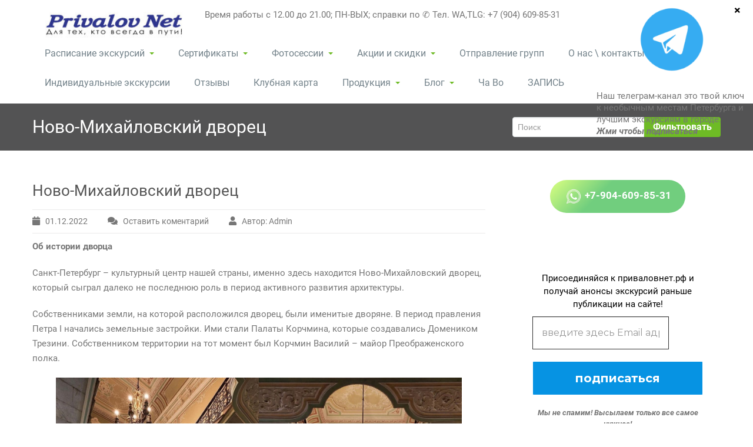

--- FILE ---
content_type: text/html; charset=UTF-8
request_url: https://xn--80adbmlupgek4a.xn--p1ai/%D0%BD%D0%BE%D0%B2%D0%BE-%D0%BC%D0%B8%D1%85%D0%B0%D0%B9%D0%BB%D0%BE%D0%B2%D1%81%D0%BA%D0%B8%D0%B9-%D0%B4%D0%B2%D0%BE%D1%80%D0%B5%D1%86-%D0%B2-%D1%81%D0%BF%D0%B1/
body_size: 84406
content:
<!DOCTYPE html PUBLIC "-//W3C//DTD XHTML 1.0 Strict//EN" "http://www.w3.org/TR/xhtml1/DTD/xhtml1-strict.dtd">
<html xmlns="http://www.w3.org/1999/xhtml" dir="ltr" lang="ru-RU" prefix="og: https://ogp.me/ns#">
<head> 

    <meta name="viewport" content="width=device-width, initial-scale=1.0">  
    <meta http-equiv="Content-Type" content="text/html" charset="UTF-8" />
	<meta name="generator" content="WordPress 6.8.3"/>
	<title>Ново-Михайловский дворец - Привалов Нет</title>
<style>
#wpadminbar #wp-admin-bar-wsm_free_top_button .ab-icon:before {
	content: "\f239";
	color: #FF9800;
	top: 3px;
}
</style>	<style>img:is([sizes="auto" i], [sizes^="auto," i]) { contain-intrinsic-size: 3000px 1500px }</style>
	
		<!-- All in One SEO 4.9.3 - aioseo.com -->
	<meta name="description" content="Об истории дворца Санкт-Петербург – культурный центр нашей страны, именно здесь находится Ново-Михайловский дворец, который сыграл далеко не последнюю роль в период активного развития архитектуры. Собственниками земли, на которой расположился дворец, были именитые дворяне. В период правления Петра I начались земельные застройки. Ими стали Палаты Корчмина, которые создавались Домеником Трезини. Собственником территории на тот момент Об истории дворца Санкт-Петербург – культурный центр нашей страны, именно здесь находится Ново-Михайловский дворец, который сыграл далеко не последнюю роль в период активного развития архитектуры. Собственниками земли, на которой расположился дворец, были именитые дворяне. В период правления Петра I начались земельные застройки. Ими стали Палаты Корчмина, которые создавались Домеником Трезини. Собственником территории на тот момент" />
	<meta name="robots" content="max-image-preview:large" />
	<meta name="author" content="Admin"/>
	<link rel="canonical" href="https://xn--80adbmlupgek4a.xn--p1ai/%d0%bd%d0%be%d0%b2%d0%be-%d0%bc%d0%b8%d1%85%d0%b0%d0%b9%d0%bb%d0%be%d0%b2%d1%81%d0%ba%d0%b8%d0%b9-%d0%b4%d0%b2%d0%be%d1%80%d0%b5%d1%86-%d0%b2-%d1%81%d0%bf%d0%b1/" />
	<meta name="generator" content="All in One SEO (AIOSEO) 4.9.3" />

		<meta name="description" content="Привалов Нет – это невероятные экскурсии и захватывающие поездки по историческим местам, и возможность увидеть уникальные объекты своими глазами" />
		<meta property="og:locale" content="ru_RU" />
		<meta property="og:site_name" content="Привалов Нет - Время работы с 12.00 до 21.00; ПН-ВЫХ; справки по ✆  Тел. WA,TLG: +7 (904) 609-85-31" />
		<meta property="og:type" content="article" />
		<meta property="og:title" content="Ново-Михайловский дворец - Привалов Нет" />
		<meta property="og:description" content="Об истории дворца Санкт-Петербург – культурный центр нашей страны, именно здесь находится Ново-Михайловский дворец, который сыграл далеко не последнюю роль в период активного развития архитектуры. Собственниками земли, на которой расположился дворец, были именитые дворяне. В период правления Петра I начались земельные застройки. Ими стали Палаты Корчмина, которые создавались Домеником Трезини. Собственником территории на тот момент Об истории дворца Санкт-Петербург – культурный центр нашей страны, именно здесь находится Ново-Михайловский дворец, который сыграл далеко не последнюю роль в период активного развития архитектуры. Собственниками земли, на которой расположился дворец, были именитые дворяне. В период правления Петра I начались земельные застройки. Ими стали Палаты Корчмина, которые создавались Домеником Трезини. Собственником территории на тот момент" />
		<meta property="og:url" content="https://xn--80adbmlupgek4a.xn--p1ai/%d0%bd%d0%be%d0%b2%d0%be-%d0%bc%d0%b8%d1%85%d0%b0%d0%b9%d0%bb%d0%be%d0%b2%d1%81%d0%ba%d0%b8%d0%b9-%d0%b4%d0%b2%d0%be%d1%80%d0%b5%d1%86-%d0%b2-%d1%81%d0%bf%d0%b1/" />
		<meta property="og:image" content="https://xn--80adbmlupgek4a.xn--p1ai/wp-content/uploads/2023/02/i_IQfwq2ajY.jpg" />
		<meta property="og:image:secure_url" content="https://xn--80adbmlupgek4a.xn--p1ai/wp-content/uploads/2023/02/i_IQfwq2ajY.jpg" />
		<meta property="og:image:width" content="866" />
		<meta property="og:image:height" content="1080" />
		<meta property="article:published_time" content="2022-12-01T13:16:07+00:00" />
		<meta property="article:modified_time" content="2023-02-27T08:09:16+00:00" />
		<meta property="article:publisher" content="https://www.facebook.com/privalovnet.spb/" />
		<meta property="article:author" content="https://www.facebook.com/privalovnet.spb/" />
		<meta name="twitter:card" content="summary" />
		<meta name="twitter:site" content="@PrivalovNet" />
		<meta name="twitter:title" content="Ново-Михайловский дворец - Привалов Нет" />
		<meta name="twitter:description" content="Об истории дворца Санкт-Петербург – культурный центр нашей страны, именно здесь находится Ново-Михайловский дворец, который сыграл далеко не последнюю роль в период активного развития архитектуры. Собственниками земли, на которой расположился дворец, были именитые дворяне. В период правления Петра I начались земельные застройки. Ими стали Палаты Корчмина, которые создавались Домеником Трезини. Собственником территории на тот момент Об истории дворца Санкт-Петербург – культурный центр нашей страны, именно здесь находится Ново-Михайловский дворец, который сыграл далеко не последнюю роль в период активного развития архитектуры. Собственниками земли, на которой расположился дворец, были именитые дворяне. В период правления Петра I начались земельные застройки. Ими стали Палаты Корчмина, которые создавались Домеником Трезини. Собственником территории на тот момент" />
		<meta name="twitter:creator" content="@PrivalovNet" />
		<meta name="twitter:image" content="https://xn--80adbmlupgek4a.xn--p1ai/wp-content/uploads/2023/02/i_IQfwq2ajY.jpg" />
		<script type="application/ld+json" class="aioseo-schema">
			{"@context":"https:\/\/schema.org","@graph":[{"@type":"BlogPosting","@id":"https:\/\/xn--80adbmlupgek4a.xn--p1ai\/%d0%bd%d0%be%d0%b2%d0%be-%d0%bc%d0%b8%d1%85%d0%b0%d0%b9%d0%bb%d0%be%d0%b2%d1%81%d0%ba%d0%b8%d0%b9-%d0%b4%d0%b2%d0%be%d1%80%d0%b5%d1%86-%d0%b2-%d1%81%d0%bf%d0%b1\/#blogposting","name":"\u041d\u043e\u0432\u043e-\u041c\u0438\u0445\u0430\u0439\u043b\u043e\u0432\u0441\u043a\u0438\u0439 \u0434\u0432\u043e\u0440\u0435\u0446 - \u041f\u0440\u0438\u0432\u0430\u043b\u043e\u0432 \u041d\u0435\u0442","headline":"\u041d\u043e\u0432\u043e-\u041c\u0438\u0445\u0430\u0439\u043b\u043e\u0432\u0441\u043a\u0438\u0439 \u0434\u0432\u043e\u0440\u0435\u0446","author":{"@id":"https:\/\/xn--80adbmlupgek4a.xn--p1ai\/author\/admin\/#author"},"publisher":{"@id":"https:\/\/xn--80adbmlupgek4a.xn--p1ai\/#organization"},"image":{"@type":"ImageObject","url":"https:\/\/xn--80adbmlupgek4a.xn--p1ai\/wp-content\/uploads\/2023\/02\/i_IQfwq2ajY.jpg","@id":"https:\/\/xn--80adbmlupgek4a.xn--p1ai\/%d0%bd%d0%be%d0%b2%d0%be-%d0%bc%d0%b8%d1%85%d0%b0%d0%b9%d0%bb%d0%be%d0%b2%d1%81%d0%ba%d0%b8%d0%b9-%d0%b4%d0%b2%d0%be%d1%80%d0%b5%d1%86-%d0%b2-%d1%81%d0%bf%d0%b1\/#articleImage","width":866,"height":1080},"datePublished":"2022-12-01T16:16:07+03:00","dateModified":"2023-02-27T11:09:16+03:00","inLanguage":"ru-RU","mainEntityOfPage":{"@id":"https:\/\/xn--80adbmlupgek4a.xn--p1ai\/%d0%bd%d0%be%d0%b2%d0%be-%d0%bc%d0%b8%d1%85%d0%b0%d0%b9%d0%bb%d0%be%d0%b2%d1%81%d0%ba%d0%b8%d0%b9-%d0%b4%d0%b2%d0%be%d1%80%d0%b5%d1%86-%d0%b2-%d1%81%d0%bf%d0%b1\/#webpage"},"isPartOf":{"@id":"https:\/\/xn--80adbmlupgek4a.xn--p1ai\/%d0%bd%d0%be%d0%b2%d0%be-%d0%bc%d0%b8%d1%85%d0%b0%d0%b9%d0%bb%d0%be%d0%b2%d1%81%d0%ba%d0%b8%d0%b9-%d0%b4%d0%b2%d0%be%d1%80%d0%b5%d1%86-%d0%b2-%d1%81%d0%bf%d0%b1\/#webpage"},"articleSection":"\u0411\u0435\u0437 \u0440\u0443\u0431\u0440\u0438\u043a\u0438"},{"@type":"BreadcrumbList","@id":"https:\/\/xn--80adbmlupgek4a.xn--p1ai\/%d0%bd%d0%be%d0%b2%d0%be-%d0%bc%d0%b8%d1%85%d0%b0%d0%b9%d0%bb%d0%be%d0%b2%d1%81%d0%ba%d0%b8%d0%b9-%d0%b4%d0%b2%d0%be%d1%80%d0%b5%d1%86-%d0%b2-%d1%81%d0%bf%d0%b1\/#breadcrumblist","itemListElement":[{"@type":"ListItem","@id":"https:\/\/xn--80adbmlupgek4a.xn--p1ai#listItem","position":1,"name":"\u0413\u043b\u0430\u0432\u043d\u0430\u044f","item":"https:\/\/xn--80adbmlupgek4a.xn--p1ai","nextItem":{"@type":"ListItem","@id":"https:\/\/xn--80adbmlupgek4a.xn--p1ai\/category\/%d0%bf%d0%b5%d1%82%d0%b5%d1%80%d0%b1%d1%83%d1%80%d0%b3\/#listItem","name":"\u041f\u0435\u0442\u0435\u0440\u0431\u0443\u0440\u0433"}},{"@type":"ListItem","@id":"https:\/\/xn--80adbmlupgek4a.xn--p1ai\/category\/%d0%bf%d0%b5%d1%82%d0%b5%d1%80%d0%b1%d1%83%d1%80%d0%b3\/#listItem","position":2,"name":"\u041f\u0435\u0442\u0435\u0440\u0431\u0443\u0440\u0433","item":"https:\/\/xn--80adbmlupgek4a.xn--p1ai\/category\/%d0%bf%d0%b5%d1%82%d0%b5%d1%80%d0%b1%d1%83%d1%80%d0%b3\/","nextItem":{"@type":"ListItem","@id":"https:\/\/xn--80adbmlupgek4a.xn--p1ai\/category\/%d0%bf%d0%b5%d1%82%d0%b5%d1%80%d0%b1%d1%83%d1%80%d0%b3\/%d0%b1%d0%b5%d0%b7-%d1%80%d1%83%d0%b1%d1%80%d0%b8%d0%ba%d0%b8\/#listItem","name":"\u0411\u0435\u0437 \u0440\u0443\u0431\u0440\u0438\u043a\u0438"},"previousItem":{"@type":"ListItem","@id":"https:\/\/xn--80adbmlupgek4a.xn--p1ai#listItem","name":"\u0413\u043b\u0430\u0432\u043d\u0430\u044f"}},{"@type":"ListItem","@id":"https:\/\/xn--80adbmlupgek4a.xn--p1ai\/category\/%d0%bf%d0%b5%d1%82%d0%b5%d1%80%d0%b1%d1%83%d1%80%d0%b3\/%d0%b1%d0%b5%d0%b7-%d1%80%d1%83%d0%b1%d1%80%d0%b8%d0%ba%d0%b8\/#listItem","position":3,"name":"\u0411\u0435\u0437 \u0440\u0443\u0431\u0440\u0438\u043a\u0438","item":"https:\/\/xn--80adbmlupgek4a.xn--p1ai\/category\/%d0%bf%d0%b5%d1%82%d0%b5%d1%80%d0%b1%d1%83%d1%80%d0%b3\/%d0%b1%d0%b5%d0%b7-%d1%80%d1%83%d0%b1%d1%80%d0%b8%d0%ba%d0%b8\/","nextItem":{"@type":"ListItem","@id":"https:\/\/xn--80adbmlupgek4a.xn--p1ai\/%d0%bd%d0%be%d0%b2%d0%be-%d0%bc%d0%b8%d1%85%d0%b0%d0%b9%d0%bb%d0%be%d0%b2%d1%81%d0%ba%d0%b8%d0%b9-%d0%b4%d0%b2%d0%be%d1%80%d0%b5%d1%86-%d0%b2-%d1%81%d0%bf%d0%b1\/#listItem","name":"\u041d\u043e\u0432\u043e-\u041c\u0438\u0445\u0430\u0439\u043b\u043e\u0432\u0441\u043a\u0438\u0439 \u0434\u0432\u043e\u0440\u0435\u0446"},"previousItem":{"@type":"ListItem","@id":"https:\/\/xn--80adbmlupgek4a.xn--p1ai\/category\/%d0%bf%d0%b5%d1%82%d0%b5%d1%80%d0%b1%d1%83%d1%80%d0%b3\/#listItem","name":"\u041f\u0435\u0442\u0435\u0440\u0431\u0443\u0440\u0433"}},{"@type":"ListItem","@id":"https:\/\/xn--80adbmlupgek4a.xn--p1ai\/%d0%bd%d0%be%d0%b2%d0%be-%d0%bc%d0%b8%d1%85%d0%b0%d0%b9%d0%bb%d0%be%d0%b2%d1%81%d0%ba%d0%b8%d0%b9-%d0%b4%d0%b2%d0%be%d1%80%d0%b5%d1%86-%d0%b2-%d1%81%d0%bf%d0%b1\/#listItem","position":4,"name":"\u041d\u043e\u0432\u043e-\u041c\u0438\u0445\u0430\u0439\u043b\u043e\u0432\u0441\u043a\u0438\u0439 \u0434\u0432\u043e\u0440\u0435\u0446","previousItem":{"@type":"ListItem","@id":"https:\/\/xn--80adbmlupgek4a.xn--p1ai\/category\/%d0%bf%d0%b5%d1%82%d0%b5%d1%80%d0%b1%d1%83%d1%80%d0%b3\/%d0%b1%d0%b5%d0%b7-%d1%80%d1%83%d0%b1%d1%80%d0%b8%d0%ba%d0%b8\/#listItem","name":"\u0411\u0435\u0437 \u0440\u0443\u0431\u0440\u0438\u043a\u0438"}}]},{"@type":"Organization","@id":"https:\/\/xn--80adbmlupgek4a.xn--p1ai\/#organization","name":"\u041f\u0440\u0438\u0432\u0430\u043b\u043e\u0432 \u041d\u0435\u0442","description":"\u0412\u0440\u0435\u043c\u044f \u0440\u0430\u0431\u043e\u0442\u044b \u0441 12.00 \u0434\u043e 21.00; \u041f\u041d-\u0412\u042b\u0425; \u0441\u043f\u0440\u0430\u0432\u043a\u0438 \u043f\u043e \u2706  \u0422\u0435\u043b. WA,TLG: +7 (904) 609-85-31","url":"https:\/\/xn--80adbmlupgek4a.xn--p1ai\/","telephone":"+79046098531","logo":{"@type":"ImageObject","url":"https:\/\/xn--80adbmlupgek4a.xn--p1ai\/wp-content\/uploads\/2021\/03\/cropped-1.jpg","@id":"https:\/\/xn--80adbmlupgek4a.xn--p1ai\/%d0%bd%d0%be%d0%b2%d0%be-%d0%bc%d0%b8%d1%85%d0%b0%d0%b9%d0%bb%d0%be%d0%b2%d1%81%d0%ba%d0%b8%d0%b9-%d0%b4%d0%b2%d0%be%d1%80%d0%b5%d1%86-%d0%b2-%d1%81%d0%bf%d0%b1\/#organizationLogo","width":300,"height":50},"image":{"@id":"https:\/\/xn--80adbmlupgek4a.xn--p1ai\/%d0%bd%d0%be%d0%b2%d0%be-%d0%bc%d0%b8%d1%85%d0%b0%d0%b9%d0%bb%d0%be%d0%b2%d1%81%d0%ba%d0%b8%d0%b9-%d0%b4%d0%b2%d0%be%d1%80%d0%b5%d1%86-%d0%b2-%d1%81%d0%bf%d0%b1\/#organizationLogo"},"sameAs":["https:\/\/www.facebook.com\/privalovnet.spb\/","https:\/\/twitter.com\/PrivalovNet","https:\/\/www.instagram.com\/privalov_net\/","https:\/\/www.youtube.com\/channel\/UCO3LPifLo6M6pGHdkoUCO7A"]},{"@type":"Person","@id":"https:\/\/xn--80adbmlupgek4a.xn--p1ai\/author\/admin\/#author","url":"https:\/\/xn--80adbmlupgek4a.xn--p1ai\/author\/admin\/","name":"Admin","image":{"@type":"ImageObject","@id":"https:\/\/xn--80adbmlupgek4a.xn--p1ai\/%d0%bd%d0%be%d0%b2%d0%be-%d0%bc%d0%b8%d1%85%d0%b0%d0%b9%d0%bb%d0%be%d0%b2%d1%81%d0%ba%d0%b8%d0%b9-%d0%b4%d0%b2%d0%be%d1%80%d0%b5%d1%86-%d0%b2-%d1%81%d0%bf%d0%b1\/#authorImage","url":"https:\/\/secure.gravatar.com\/avatar\/e1502e9d30d70d412992a88e783a7b07643c22267a83422650619a5a634c1c6c?s=96&d=mm&r=g","width":96,"height":96,"caption":"Admin"},"sameAs":["https:\/\/www.facebook.com\/privalovnet.spb\/","https:\/\/www.instagram.com\/privalov_net\/","https:\/\/www.youtube.com\/channel\/UCO3LPifLo6M6pGHdkoUCO7A","https:\/\/vk.com\/privalov_net_adm"]},{"@type":"WebPage","@id":"https:\/\/xn--80adbmlupgek4a.xn--p1ai\/%d0%bd%d0%be%d0%b2%d0%be-%d0%bc%d0%b8%d1%85%d0%b0%d0%b9%d0%bb%d0%be%d0%b2%d1%81%d0%ba%d0%b8%d0%b9-%d0%b4%d0%b2%d0%be%d1%80%d0%b5%d1%86-%d0%b2-%d1%81%d0%bf%d0%b1\/#webpage","url":"https:\/\/xn--80adbmlupgek4a.xn--p1ai\/%d0%bd%d0%be%d0%b2%d0%be-%d0%bc%d0%b8%d1%85%d0%b0%d0%b9%d0%bb%d0%be%d0%b2%d1%81%d0%ba%d0%b8%d0%b9-%d0%b4%d0%b2%d0%be%d1%80%d0%b5%d1%86-%d0%b2-%d1%81%d0%bf%d0%b1\/","name":"\u041d\u043e\u0432\u043e-\u041c\u0438\u0445\u0430\u0439\u043b\u043e\u0432\u0441\u043a\u0438\u0439 \u0434\u0432\u043e\u0440\u0435\u0446 - \u041f\u0440\u0438\u0432\u0430\u043b\u043e\u0432 \u041d\u0435\u0442","description":"\u041e\u0431 \u0438\u0441\u0442\u043e\u0440\u0438\u0438 \u0434\u0432\u043e\u0440\u0446\u0430 \u0421\u0430\u043d\u043a\u0442-\u041f\u0435\u0442\u0435\u0440\u0431\u0443\u0440\u0433 \u2013 \u043a\u0443\u043b\u044c\u0442\u0443\u0440\u043d\u044b\u0439 \u0446\u0435\u043d\u0442\u0440 \u043d\u0430\u0448\u0435\u0439 \u0441\u0442\u0440\u0430\u043d\u044b, \u0438\u043c\u0435\u043d\u043d\u043e \u0437\u0434\u0435\u0441\u044c \u043d\u0430\u0445\u043e\u0434\u0438\u0442\u0441\u044f \u041d\u043e\u0432\u043e-\u041c\u0438\u0445\u0430\u0439\u043b\u043e\u0432\u0441\u043a\u0438\u0439 \u0434\u0432\u043e\u0440\u0435\u0446, \u043a\u043e\u0442\u043e\u0440\u044b\u0439 \u0441\u044b\u0433\u0440\u0430\u043b \u0434\u0430\u043b\u0435\u043a\u043e \u043d\u0435 \u043f\u043e\u0441\u043b\u0435\u0434\u043d\u044e\u044e \u0440\u043e\u043b\u044c \u0432 \u043f\u0435\u0440\u0438\u043e\u0434 \u0430\u043a\u0442\u0438\u0432\u043d\u043e\u0433\u043e \u0440\u0430\u0437\u0432\u0438\u0442\u0438\u044f \u0430\u0440\u0445\u0438\u0442\u0435\u043a\u0442\u0443\u0440\u044b. \u0421\u043e\u0431\u0441\u0442\u0432\u0435\u043d\u043d\u0438\u043a\u0430\u043c\u0438 \u0437\u0435\u043c\u043b\u0438, \u043d\u0430 \u043a\u043e\u0442\u043e\u0440\u043e\u0439 \u0440\u0430\u0441\u043f\u043e\u043b\u043e\u0436\u0438\u043b\u0441\u044f \u0434\u0432\u043e\u0440\u0435\u0446, \u0431\u044b\u043b\u0438 \u0438\u043c\u0435\u043d\u0438\u0442\u044b\u0435 \u0434\u0432\u043e\u0440\u044f\u043d\u0435. \u0412 \u043f\u0435\u0440\u0438\u043e\u0434 \u043f\u0440\u0430\u0432\u043b\u0435\u043d\u0438\u044f \u041f\u0435\u0442\u0440\u0430 I \u043d\u0430\u0447\u0430\u043b\u0438\u0441\u044c \u0437\u0435\u043c\u0435\u043b\u044c\u043d\u044b\u0435 \u0437\u0430\u0441\u0442\u0440\u043e\u0439\u043a\u0438. \u0418\u043c\u0438 \u0441\u0442\u0430\u043b\u0438 \u041f\u0430\u043b\u0430\u0442\u044b \u041a\u043e\u0440\u0447\u043c\u0438\u043d\u0430, \u043a\u043e\u0442\u043e\u0440\u044b\u0435 \u0441\u043e\u0437\u0434\u0430\u0432\u0430\u043b\u0438\u0441\u044c \u0414\u043e\u043c\u0435\u043d\u0438\u043a\u043e\u043c \u0422\u0440\u0435\u0437\u0438\u043d\u0438. \u0421\u043e\u0431\u0441\u0442\u0432\u0435\u043d\u043d\u0438\u043a\u043e\u043c \u0442\u0435\u0440\u0440\u0438\u0442\u043e\u0440\u0438\u0438 \u043d\u0430 \u0442\u043e\u0442 \u043c\u043e\u043c\u0435\u043d\u0442 \u041e\u0431 \u0438\u0441\u0442\u043e\u0440\u0438\u0438 \u0434\u0432\u043e\u0440\u0446\u0430 \u0421\u0430\u043d\u043a\u0442-\u041f\u0435\u0442\u0435\u0440\u0431\u0443\u0440\u0433 \u2013 \u043a\u0443\u043b\u044c\u0442\u0443\u0440\u043d\u044b\u0439 \u0446\u0435\u043d\u0442\u0440 \u043d\u0430\u0448\u0435\u0439 \u0441\u0442\u0440\u0430\u043d\u044b, \u0438\u043c\u0435\u043d\u043d\u043e \u0437\u0434\u0435\u0441\u044c \u043d\u0430\u0445\u043e\u0434\u0438\u0442\u0441\u044f \u041d\u043e\u0432\u043e-\u041c\u0438\u0445\u0430\u0439\u043b\u043e\u0432\u0441\u043a\u0438\u0439 \u0434\u0432\u043e\u0440\u0435\u0446, \u043a\u043e\u0442\u043e\u0440\u044b\u0439 \u0441\u044b\u0433\u0440\u0430\u043b \u0434\u0430\u043b\u0435\u043a\u043e \u043d\u0435 \u043f\u043e\u0441\u043b\u0435\u0434\u043d\u044e\u044e \u0440\u043e\u043b\u044c \u0432 \u043f\u0435\u0440\u0438\u043e\u0434 \u0430\u043a\u0442\u0438\u0432\u043d\u043e\u0433\u043e \u0440\u0430\u0437\u0432\u0438\u0442\u0438\u044f \u0430\u0440\u0445\u0438\u0442\u0435\u043a\u0442\u0443\u0440\u044b. \u0421\u043e\u0431\u0441\u0442\u0432\u0435\u043d\u043d\u0438\u043a\u0430\u043c\u0438 \u0437\u0435\u043c\u043b\u0438, \u043d\u0430 \u043a\u043e\u0442\u043e\u0440\u043e\u0439 \u0440\u0430\u0441\u043f\u043e\u043b\u043e\u0436\u0438\u043b\u0441\u044f \u0434\u0432\u043e\u0440\u0435\u0446, \u0431\u044b\u043b\u0438 \u0438\u043c\u0435\u043d\u0438\u0442\u044b\u0435 \u0434\u0432\u043e\u0440\u044f\u043d\u0435. \u0412 \u043f\u0435\u0440\u0438\u043e\u0434 \u043f\u0440\u0430\u0432\u043b\u0435\u043d\u0438\u044f \u041f\u0435\u0442\u0440\u0430 I \u043d\u0430\u0447\u0430\u043b\u0438\u0441\u044c \u0437\u0435\u043c\u0435\u043b\u044c\u043d\u044b\u0435 \u0437\u0430\u0441\u0442\u0440\u043e\u0439\u043a\u0438. \u0418\u043c\u0438 \u0441\u0442\u0430\u043b\u0438 \u041f\u0430\u043b\u0430\u0442\u044b \u041a\u043e\u0440\u0447\u043c\u0438\u043d\u0430, \u043a\u043e\u0442\u043e\u0440\u044b\u0435 \u0441\u043e\u0437\u0434\u0430\u0432\u0430\u043b\u0438\u0441\u044c \u0414\u043e\u043c\u0435\u043d\u0438\u043a\u043e\u043c \u0422\u0440\u0435\u0437\u0438\u043d\u0438. \u0421\u043e\u0431\u0441\u0442\u0432\u0435\u043d\u043d\u0438\u043a\u043e\u043c \u0442\u0435\u0440\u0440\u0438\u0442\u043e\u0440\u0438\u0438 \u043d\u0430 \u0442\u043e\u0442 \u043c\u043e\u043c\u0435\u043d\u0442","inLanguage":"ru-RU","isPartOf":{"@id":"https:\/\/xn--80adbmlupgek4a.xn--p1ai\/#website"},"breadcrumb":{"@id":"https:\/\/xn--80adbmlupgek4a.xn--p1ai\/%d0%bd%d0%be%d0%b2%d0%be-%d0%bc%d0%b8%d1%85%d0%b0%d0%b9%d0%bb%d0%be%d0%b2%d1%81%d0%ba%d0%b8%d0%b9-%d0%b4%d0%b2%d0%be%d1%80%d0%b5%d1%86-%d0%b2-%d1%81%d0%bf%d0%b1\/#breadcrumblist"},"author":{"@id":"https:\/\/xn--80adbmlupgek4a.xn--p1ai\/author\/admin\/#author"},"creator":{"@id":"https:\/\/xn--80adbmlupgek4a.xn--p1ai\/author\/admin\/#author"},"datePublished":"2022-12-01T16:16:07+03:00","dateModified":"2023-02-27T11:09:16+03:00"},{"@type":"WebSite","@id":"https:\/\/xn--80adbmlupgek4a.xn--p1ai\/#website","url":"https:\/\/xn--80adbmlupgek4a.xn--p1ai\/","name":"\u041f\u0440\u0438\u0432\u0430\u043b\u043e\u0432 \u041d\u0435\u0442","description":"\u0412\u0440\u0435\u043c\u044f \u0440\u0430\u0431\u043e\u0442\u044b \u0441 12.00 \u0434\u043e 21.00; \u041f\u041d-\u0412\u042b\u0425; \u0441\u043f\u0440\u0430\u0432\u043a\u0438 \u043f\u043e \u2706  \u0422\u0435\u043b. WA,TLG: +7 (904) 609-85-31","inLanguage":"ru-RU","publisher":{"@id":"https:\/\/xn--80adbmlupgek4a.xn--p1ai\/#organization"}}]}
		</script>
		<!-- All in One SEO -->

<link rel="alternate" type="application/rss+xml" title="Привалов Нет &raquo; Лента" href="https://xn--80adbmlupgek4a.xn--p1ai/feed/" />
<link rel="alternate" type="application/rss+xml" title="Привалов Нет &raquo; Лента комментариев" href="https://xn--80adbmlupgek4a.xn--p1ai/comments/feed/" />
<link rel="alternate" type="application/rss+xml" title="Привалов Нет &raquo; Лента комментариев к &laquo;Ново-Михайловский дворец&raquo;" href="https://xn--80adbmlupgek4a.xn--p1ai/%d0%bd%d0%be%d0%b2%d0%be-%d0%bc%d0%b8%d1%85%d0%b0%d0%b9%d0%bb%d0%be%d0%b2%d1%81%d0%ba%d0%b8%d0%b9-%d0%b4%d0%b2%d0%be%d1%80%d0%b5%d1%86-%d0%b2-%d1%81%d0%bf%d0%b1/feed/" />
<script type="text/javascript">
/* <![CDATA[ */
window._wpemojiSettings = {"baseUrl":"https:\/\/s.w.org\/images\/core\/emoji\/16.0.1\/72x72\/","ext":".png","svgUrl":"https:\/\/s.w.org\/images\/core\/emoji\/16.0.1\/svg\/","svgExt":".svg","source":{"concatemoji":"https:\/\/xn--80adbmlupgek4a.xn--p1ai\/wp-includes\/js\/wp-emoji-release.min.js?ver=6.8.3"}};
/*! This file is auto-generated */
!function(s,n){var o,i,e;function c(e){try{var t={supportTests:e,timestamp:(new Date).valueOf()};sessionStorage.setItem(o,JSON.stringify(t))}catch(e){}}function p(e,t,n){e.clearRect(0,0,e.canvas.width,e.canvas.height),e.fillText(t,0,0);var t=new Uint32Array(e.getImageData(0,0,e.canvas.width,e.canvas.height).data),a=(e.clearRect(0,0,e.canvas.width,e.canvas.height),e.fillText(n,0,0),new Uint32Array(e.getImageData(0,0,e.canvas.width,e.canvas.height).data));return t.every(function(e,t){return e===a[t]})}function u(e,t){e.clearRect(0,0,e.canvas.width,e.canvas.height),e.fillText(t,0,0);for(var n=e.getImageData(16,16,1,1),a=0;a<n.data.length;a++)if(0!==n.data[a])return!1;return!0}function f(e,t,n,a){switch(t){case"flag":return n(e,"\ud83c\udff3\ufe0f\u200d\u26a7\ufe0f","\ud83c\udff3\ufe0f\u200b\u26a7\ufe0f")?!1:!n(e,"\ud83c\udde8\ud83c\uddf6","\ud83c\udde8\u200b\ud83c\uddf6")&&!n(e,"\ud83c\udff4\udb40\udc67\udb40\udc62\udb40\udc65\udb40\udc6e\udb40\udc67\udb40\udc7f","\ud83c\udff4\u200b\udb40\udc67\u200b\udb40\udc62\u200b\udb40\udc65\u200b\udb40\udc6e\u200b\udb40\udc67\u200b\udb40\udc7f");case"emoji":return!a(e,"\ud83e\udedf")}return!1}function g(e,t,n,a){var r="undefined"!=typeof WorkerGlobalScope&&self instanceof WorkerGlobalScope?new OffscreenCanvas(300,150):s.createElement("canvas"),o=r.getContext("2d",{willReadFrequently:!0}),i=(o.textBaseline="top",o.font="600 32px Arial",{});return e.forEach(function(e){i[e]=t(o,e,n,a)}),i}function t(e){var t=s.createElement("script");t.src=e,t.defer=!0,s.head.appendChild(t)}"undefined"!=typeof Promise&&(o="wpEmojiSettingsSupports",i=["flag","emoji"],n.supports={everything:!0,everythingExceptFlag:!0},e=new Promise(function(e){s.addEventListener("DOMContentLoaded",e,{once:!0})}),new Promise(function(t){var n=function(){try{var e=JSON.parse(sessionStorage.getItem(o));if("object"==typeof e&&"number"==typeof e.timestamp&&(new Date).valueOf()<e.timestamp+604800&&"object"==typeof e.supportTests)return e.supportTests}catch(e){}return null}();if(!n){if("undefined"!=typeof Worker&&"undefined"!=typeof OffscreenCanvas&&"undefined"!=typeof URL&&URL.createObjectURL&&"undefined"!=typeof Blob)try{var e="postMessage("+g.toString()+"("+[JSON.stringify(i),f.toString(),p.toString(),u.toString()].join(",")+"));",a=new Blob([e],{type:"text/javascript"}),r=new Worker(URL.createObjectURL(a),{name:"wpTestEmojiSupports"});return void(r.onmessage=function(e){c(n=e.data),r.terminate(),t(n)})}catch(e){}c(n=g(i,f,p,u))}t(n)}).then(function(e){for(var t in e)n.supports[t]=e[t],n.supports.everything=n.supports.everything&&n.supports[t],"flag"!==t&&(n.supports.everythingExceptFlag=n.supports.everythingExceptFlag&&n.supports[t]);n.supports.everythingExceptFlag=n.supports.everythingExceptFlag&&!n.supports.flag,n.DOMReady=!1,n.readyCallback=function(){n.DOMReady=!0}}).then(function(){return e}).then(function(){var e;n.supports.everything||(n.readyCallback(),(e=n.source||{}).concatemoji?t(e.concatemoji):e.wpemoji&&e.twemoji&&(t(e.twemoji),t(e.wpemoji)))}))}((window,document),window._wpemojiSettings);
/* ]]> */
</script>
<style id='wp-emoji-styles-inline-css' type='text/css'>

	img.wp-smiley, img.emoji {
		display: inline !important;
		border: none !important;
		box-shadow: none !important;
		height: 1em !important;
		width: 1em !important;
		margin: 0 0.07em !important;
		vertical-align: -0.1em !important;
		background: none !important;
		padding: 0 !important;
	}
</style>
<link rel='stylesheet' id='wp-block-library-css' href='https://xn--80adbmlupgek4a.xn--p1ai/wp-includes/css/dist/block-library/style.min.css?ver=6.8.3' type='text/css' media='all' />
<style id='classic-theme-styles-inline-css' type='text/css'>
/*! This file is auto-generated */
.wp-block-button__link{color:#fff;background-color:#32373c;border-radius:9999px;box-shadow:none;text-decoration:none;padding:calc(.667em + 2px) calc(1.333em + 2px);font-size:1.125em}.wp-block-file__button{background:#32373c;color:#fff;text-decoration:none}
</style>
<link rel='stylesheet' id='aioseo/css/src/vue/standalone/blocks/table-of-contents/global.scss-css' href='https://xn--80adbmlupgek4a.xn--p1ai/wp-content/plugins/all-in-one-seo-pack/dist/Lite/assets/css/table-of-contents/global.e90f6d47.css?ver=4.9.3' type='text/css' media='all' />
<link rel='stylesheet' id='edsanimate-block-style-css' href='https://xn--80adbmlupgek4a.xn--p1ai/wp-content/plugins/animate-it/assets/css/block-style.css?ver=1763634600' type='text/css' media='all' />
<link rel='stylesheet' id='wpzoom-social-icons-block-style-css' href='https://xn--80adbmlupgek4a.xn--p1ai/wp-content/plugins/social-icons-widget-by-wpzoom/block/dist/style-wpzoom-social-icons.css?ver=4.5.4' type='text/css' media='all' />
<link rel='stylesheet' id='wp-components-css' href='https://xn--80adbmlupgek4a.xn--p1ai/wp-includes/css/dist/components/style.min.css?ver=6.8.3' type='text/css' media='all' />
<link rel='stylesheet' id='wp-preferences-css' href='https://xn--80adbmlupgek4a.xn--p1ai/wp-includes/css/dist/preferences/style.min.css?ver=6.8.3' type='text/css' media='all' />
<link rel='stylesheet' id='wp-block-editor-css' href='https://xn--80adbmlupgek4a.xn--p1ai/wp-includes/css/dist/block-editor/style.min.css?ver=6.8.3' type='text/css' media='all' />
<link rel='stylesheet' id='popup-maker-block-library-style-css' href='https://xn--80adbmlupgek4a.xn--p1ai/wp-content/plugins/popup-maker/dist/packages/block-library-style.css?ver=dbea705cfafe089d65f1' type='text/css' media='all' />
<link rel='stylesheet' id='dashicons-css' href='https://xn--80adbmlupgek4a.xn--p1ai/wp-includes/css/dashicons.min.css?ver=6.8.3' type='text/css' media='all' />
<link rel='stylesheet' id='wpzoom-social-icons-academicons-css' href='https://xn--80adbmlupgek4a.xn--p1ai/wp-content/plugins/social-icons-widget-by-wpzoom/assets/css/academicons.min.css?ver=1768552346' type='text/css' media='all' />
<link rel='stylesheet' id='wpzoom-social-icons-socicon-css' href='https://xn--80adbmlupgek4a.xn--p1ai/wp-content/plugins/social-icons-widget-by-wpzoom/assets/css/wpzoom-socicon.css?ver=1768552346' type='text/css' media='all' />
<link rel='stylesheet' id='wpzoom-social-icons-font-awesome-5-css' href='https://xn--80adbmlupgek4a.xn--p1ai/wp-content/plugins/social-icons-widget-by-wpzoom/assets/css/font-awesome-5.min.css?ver=1768552346' type='text/css' media='all' />
<link rel='stylesheet' id='wpzoom-social-icons-genericons-css' href='https://xn--80adbmlupgek4a.xn--p1ai/wp-content/plugins/social-icons-widget-by-wpzoom/assets/css/genericons.css?ver=1768552346' type='text/css' media='all' />
<link rel='stylesheet' id='ymb-style-css' href='https://xn--80adbmlupgek4a.xn--p1ai/wp-content/plugins/yandex-money-button/includes/../css/ymb.min.css?ver=6.8.3' type='text/css' media='all' />
<style id='global-styles-inline-css' type='text/css'>
:root{--wp--preset--aspect-ratio--square: 1;--wp--preset--aspect-ratio--4-3: 4/3;--wp--preset--aspect-ratio--3-4: 3/4;--wp--preset--aspect-ratio--3-2: 3/2;--wp--preset--aspect-ratio--2-3: 2/3;--wp--preset--aspect-ratio--16-9: 16/9;--wp--preset--aspect-ratio--9-16: 9/16;--wp--preset--color--black: #000000;--wp--preset--color--cyan-bluish-gray: #abb8c3;--wp--preset--color--white: #ffffff;--wp--preset--color--pale-pink: #f78da7;--wp--preset--color--vivid-red: #cf2e2e;--wp--preset--color--luminous-vivid-orange: #ff6900;--wp--preset--color--luminous-vivid-amber: #fcb900;--wp--preset--color--light-green-cyan: #7bdcb5;--wp--preset--color--vivid-green-cyan: #00d084;--wp--preset--color--pale-cyan-blue: #8ed1fc;--wp--preset--color--vivid-cyan-blue: #0693e3;--wp--preset--color--vivid-purple: #9b51e0;--wp--preset--gradient--vivid-cyan-blue-to-vivid-purple: linear-gradient(135deg,rgba(6,147,227,1) 0%,rgb(155,81,224) 100%);--wp--preset--gradient--light-green-cyan-to-vivid-green-cyan: linear-gradient(135deg,rgb(122,220,180) 0%,rgb(0,208,130) 100%);--wp--preset--gradient--luminous-vivid-amber-to-luminous-vivid-orange: linear-gradient(135deg,rgba(252,185,0,1) 0%,rgba(255,105,0,1) 100%);--wp--preset--gradient--luminous-vivid-orange-to-vivid-red: linear-gradient(135deg,rgba(255,105,0,1) 0%,rgb(207,46,46) 100%);--wp--preset--gradient--very-light-gray-to-cyan-bluish-gray: linear-gradient(135deg,rgb(238,238,238) 0%,rgb(169,184,195) 100%);--wp--preset--gradient--cool-to-warm-spectrum: linear-gradient(135deg,rgb(74,234,220) 0%,rgb(151,120,209) 20%,rgb(207,42,186) 40%,rgb(238,44,130) 60%,rgb(251,105,98) 80%,rgb(254,248,76) 100%);--wp--preset--gradient--blush-light-purple: linear-gradient(135deg,rgb(255,206,236) 0%,rgb(152,150,240) 100%);--wp--preset--gradient--blush-bordeaux: linear-gradient(135deg,rgb(254,205,165) 0%,rgb(254,45,45) 50%,rgb(107,0,62) 100%);--wp--preset--gradient--luminous-dusk: linear-gradient(135deg,rgb(255,203,112) 0%,rgb(199,81,192) 50%,rgb(65,88,208) 100%);--wp--preset--gradient--pale-ocean: linear-gradient(135deg,rgb(255,245,203) 0%,rgb(182,227,212) 50%,rgb(51,167,181) 100%);--wp--preset--gradient--electric-grass: linear-gradient(135deg,rgb(202,248,128) 0%,rgb(113,206,126) 100%);--wp--preset--gradient--midnight: linear-gradient(135deg,rgb(2,3,129) 0%,rgb(40,116,252) 100%);--wp--preset--font-size--small: 13px;--wp--preset--font-size--medium: 20px;--wp--preset--font-size--large: 36px;--wp--preset--font-size--x-large: 42px;--wp--preset--spacing--20: 0.44rem;--wp--preset--spacing--30: 0.67rem;--wp--preset--spacing--40: 1rem;--wp--preset--spacing--50: 1.5rem;--wp--preset--spacing--60: 2.25rem;--wp--preset--spacing--70: 3.38rem;--wp--preset--spacing--80: 5.06rem;--wp--preset--shadow--natural: 6px 6px 9px rgba(0, 0, 0, 0.2);--wp--preset--shadow--deep: 12px 12px 50px rgba(0, 0, 0, 0.4);--wp--preset--shadow--sharp: 6px 6px 0px rgba(0, 0, 0, 0.2);--wp--preset--shadow--outlined: 6px 6px 0px -3px rgba(255, 255, 255, 1), 6px 6px rgba(0, 0, 0, 1);--wp--preset--shadow--crisp: 6px 6px 0px rgba(0, 0, 0, 1);}:where(.is-layout-flex){gap: 0.5em;}:where(.is-layout-grid){gap: 0.5em;}body .is-layout-flex{display: flex;}.is-layout-flex{flex-wrap: wrap;align-items: center;}.is-layout-flex > :is(*, div){margin: 0;}body .is-layout-grid{display: grid;}.is-layout-grid > :is(*, div){margin: 0;}:where(.wp-block-columns.is-layout-flex){gap: 2em;}:where(.wp-block-columns.is-layout-grid){gap: 2em;}:where(.wp-block-post-template.is-layout-flex){gap: 1.25em;}:where(.wp-block-post-template.is-layout-grid){gap: 1.25em;}.has-black-color{color: var(--wp--preset--color--black) !important;}.has-cyan-bluish-gray-color{color: var(--wp--preset--color--cyan-bluish-gray) !important;}.has-white-color{color: var(--wp--preset--color--white) !important;}.has-pale-pink-color{color: var(--wp--preset--color--pale-pink) !important;}.has-vivid-red-color{color: var(--wp--preset--color--vivid-red) !important;}.has-luminous-vivid-orange-color{color: var(--wp--preset--color--luminous-vivid-orange) !important;}.has-luminous-vivid-amber-color{color: var(--wp--preset--color--luminous-vivid-amber) !important;}.has-light-green-cyan-color{color: var(--wp--preset--color--light-green-cyan) !important;}.has-vivid-green-cyan-color{color: var(--wp--preset--color--vivid-green-cyan) !important;}.has-pale-cyan-blue-color{color: var(--wp--preset--color--pale-cyan-blue) !important;}.has-vivid-cyan-blue-color{color: var(--wp--preset--color--vivid-cyan-blue) !important;}.has-vivid-purple-color{color: var(--wp--preset--color--vivid-purple) !important;}.has-black-background-color{background-color: var(--wp--preset--color--black) !important;}.has-cyan-bluish-gray-background-color{background-color: var(--wp--preset--color--cyan-bluish-gray) !important;}.has-white-background-color{background-color: var(--wp--preset--color--white) !important;}.has-pale-pink-background-color{background-color: var(--wp--preset--color--pale-pink) !important;}.has-vivid-red-background-color{background-color: var(--wp--preset--color--vivid-red) !important;}.has-luminous-vivid-orange-background-color{background-color: var(--wp--preset--color--luminous-vivid-orange) !important;}.has-luminous-vivid-amber-background-color{background-color: var(--wp--preset--color--luminous-vivid-amber) !important;}.has-light-green-cyan-background-color{background-color: var(--wp--preset--color--light-green-cyan) !important;}.has-vivid-green-cyan-background-color{background-color: var(--wp--preset--color--vivid-green-cyan) !important;}.has-pale-cyan-blue-background-color{background-color: var(--wp--preset--color--pale-cyan-blue) !important;}.has-vivid-cyan-blue-background-color{background-color: var(--wp--preset--color--vivid-cyan-blue) !important;}.has-vivid-purple-background-color{background-color: var(--wp--preset--color--vivid-purple) !important;}.has-black-border-color{border-color: var(--wp--preset--color--black) !important;}.has-cyan-bluish-gray-border-color{border-color: var(--wp--preset--color--cyan-bluish-gray) !important;}.has-white-border-color{border-color: var(--wp--preset--color--white) !important;}.has-pale-pink-border-color{border-color: var(--wp--preset--color--pale-pink) !important;}.has-vivid-red-border-color{border-color: var(--wp--preset--color--vivid-red) !important;}.has-luminous-vivid-orange-border-color{border-color: var(--wp--preset--color--luminous-vivid-orange) !important;}.has-luminous-vivid-amber-border-color{border-color: var(--wp--preset--color--luminous-vivid-amber) !important;}.has-light-green-cyan-border-color{border-color: var(--wp--preset--color--light-green-cyan) !important;}.has-vivid-green-cyan-border-color{border-color: var(--wp--preset--color--vivid-green-cyan) !important;}.has-pale-cyan-blue-border-color{border-color: var(--wp--preset--color--pale-cyan-blue) !important;}.has-vivid-cyan-blue-border-color{border-color: var(--wp--preset--color--vivid-cyan-blue) !important;}.has-vivid-purple-border-color{border-color: var(--wp--preset--color--vivid-purple) !important;}.has-vivid-cyan-blue-to-vivid-purple-gradient-background{background: var(--wp--preset--gradient--vivid-cyan-blue-to-vivid-purple) !important;}.has-light-green-cyan-to-vivid-green-cyan-gradient-background{background: var(--wp--preset--gradient--light-green-cyan-to-vivid-green-cyan) !important;}.has-luminous-vivid-amber-to-luminous-vivid-orange-gradient-background{background: var(--wp--preset--gradient--luminous-vivid-amber-to-luminous-vivid-orange) !important;}.has-luminous-vivid-orange-to-vivid-red-gradient-background{background: var(--wp--preset--gradient--luminous-vivid-orange-to-vivid-red) !important;}.has-very-light-gray-to-cyan-bluish-gray-gradient-background{background: var(--wp--preset--gradient--very-light-gray-to-cyan-bluish-gray) !important;}.has-cool-to-warm-spectrum-gradient-background{background: var(--wp--preset--gradient--cool-to-warm-spectrum) !important;}.has-blush-light-purple-gradient-background{background: var(--wp--preset--gradient--blush-light-purple) !important;}.has-blush-bordeaux-gradient-background{background: var(--wp--preset--gradient--blush-bordeaux) !important;}.has-luminous-dusk-gradient-background{background: var(--wp--preset--gradient--luminous-dusk) !important;}.has-pale-ocean-gradient-background{background: var(--wp--preset--gradient--pale-ocean) !important;}.has-electric-grass-gradient-background{background: var(--wp--preset--gradient--electric-grass) !important;}.has-midnight-gradient-background{background: var(--wp--preset--gradient--midnight) !important;}.has-small-font-size{font-size: var(--wp--preset--font-size--small) !important;}.has-medium-font-size{font-size: var(--wp--preset--font-size--medium) !important;}.has-large-font-size{font-size: var(--wp--preset--font-size--large) !important;}.has-x-large-font-size{font-size: var(--wp--preset--font-size--x-large) !important;}
:where(.wp-block-post-template.is-layout-flex){gap: 1.25em;}:where(.wp-block-post-template.is-layout-grid){gap: 1.25em;}
:where(.wp-block-columns.is-layout-flex){gap: 2em;}:where(.wp-block-columns.is-layout-grid){gap: 2em;}
:root :where(.wp-block-pullquote){font-size: 1.5em;line-height: 1.6;}
</style>
<link rel='stylesheet' id='edsanimate-animo-css-css' href='https://xn--80adbmlupgek4a.xn--p1ai/wp-content/plugins/animate-it/assets/css/animate-animo.css?ver=6.8.3' type='text/css' media='all' />
<link rel='stylesheet' id='cf-christmasification-css' href='https://xn--80adbmlupgek4a.xn--p1ai/wp-content/plugins/christmasify/public/css/cf-christmasification-public.min.css?ver=1.0.7' type='text/css' media='all' />
<link rel='stylesheet' id='fancybox-for-wp-css' href='https://xn--80adbmlupgek4a.xn--p1ai/wp-content/plugins/fancybox-for-wordpress/assets/css/fancybox.css?ver=1.3.4' type='text/css' media='all' />
<link rel='stylesheet' id='font-awesome-css' href='https://xn--80adbmlupgek4a.xn--p1ai/wp-content/plugins/smooth-scroll-up/css/font-awesome.min.css?ver=4.6.3' type='text/css' media='all' />
<link rel='stylesheet' id='scrollup-css-css' href='https://xn--80adbmlupgek4a.xn--p1ai/wp-content/plugins/smooth-scroll-up/css/scrollup.css?ver=6.8.3' type='text/css' media='all' />
<link rel='stylesheet' id='SFSImainCss-css' href='https://xn--80adbmlupgek4a.xn--p1ai/wp-content/plugins/ultimate-social-media-icons/css/sfsi-style.css?ver=2.9.6' type='text/css' media='all' />
<link rel='stylesheet' id='zenwidgetcss-css' href='https://xn--80adbmlupgek4a.xn--p1ai/wp-content/plugins/widget-for-yandex-zen/css/widget-for-yandex-zen.css?ver=1.2.10' type='text/css' media='all' />
<link rel='stylesheet' id='wsm-style-css' href='https://xn--80adbmlupgek4a.xn--p1ai/wp-content/plugins/wp-stats-manager/css/style.css?ver=1.2' type='text/css' media='all' />
<link rel='stylesheet' id='wp-ulike-css' href='https://xn--80adbmlupgek4a.xn--p1ai/wp-content/plugins/wp-ulike/assets/css/wp-ulike.min.css?ver=4.8.3.1' type='text/css' media='all' />
<link rel='stylesheet' id='rambo-style-css' href='https://xn--80adbmlupgek4a.xn--p1ai/wp-content/themes/spicy/style.css?ver=6.8.3' type='text/css' media='all' />
<link rel='stylesheet' id='bootstrap-css' href='https://xn--80adbmlupgek4a.xn--p1ai/wp-content/themes/rambo/css/bootstrap.css?ver=6.8.3' type='text/css' media='all' />
<link rel='stylesheet' id='rambo-default-css' href='https://xn--80adbmlupgek4a.xn--p1ai/wp-content/themes/rambo/css/default.css?ver=6.8.3' type='text/css' media='all' />
<link rel='stylesheet' id='rambo-element-css' href='https://xn--80adbmlupgek4a.xn--p1ai/wp-content/themes/rambo/css/element.css?ver=6.8.3' type='text/css' media='all' />
<link rel='stylesheet' id='bootstrap-responsive-css' href='https://xn--80adbmlupgek4a.xn--p1ai/wp-content/themes/rambo/css/bootstrap-responsive.css?ver=6.8.3' type='text/css' media='all' />
<link rel='stylesheet' id='rambo-docs-css' href='https://xn--80adbmlupgek4a.xn--p1ai/wp-content/themes/rambo/css/docs.css?ver=6.8.3' type='text/css' media='all' />
<link rel='stylesheet' id='rambo-style-media-css' href='https://xn--80adbmlupgek4a.xn--p1ai/wp-content/themes/rambo/css/style-media.css?ver=6.8.3' type='text/css' media='all' />
<link rel='stylesheet' id='rambo-theme-fonts-css' href='https://xn--80adbmlupgek4a.xn--p1ai/wp-content/fonts/e88a11ab1660203c0bdc34427b8fbe28.css?ver=20201110' type='text/css' media='all' />
<link rel='stylesheet' id='wpzoom-social-icons-font-awesome-3-css' href='https://xn--80adbmlupgek4a.xn--p1ai/wp-content/plugins/social-icons-widget-by-wpzoom/assets/css/font-awesome-3.min.css?ver=1768552346' type='text/css' media='all' />
<link rel='stylesheet' id='wpzoom-social-icons-styles-css' href='https://xn--80adbmlupgek4a.xn--p1ai/wp-content/plugins/social-icons-widget-by-wpzoom/assets/css/wpzoom-social-icons-styles.css?ver=1768552346' type='text/css' media='all' />
<link rel='stylesheet' id='popup-maker-site-css' href='https://xn--80adbmlupgek4a.xn--p1ai/wp-content/plugins/popup-maker/dist/assets/site.css?ver=1.21.5' type='text/css' media='all' />
<style id='popup-maker-site-inline-css' type='text/css'>
/* Popup Google Fonts */
@import url('//fonts.googleapis.com/css?family=Montserrat:100');

/* Popup Theme 9036: Тема по умолчанию */
.pum-theme-9036, .pum-theme-%d1%82%d0%b5%d0%bc%d0%b0-%d0%bf%d0%be-%d1%83%d0%bc%d0%be%d0%bb%d1%87%d0%b0%d0%bd%d0%b8%d1%8e { background-color: rgba( 255, 255, 255, 1.00 ) } 
.pum-theme-9036 .pum-container, .pum-theme-%d1%82%d0%b5%d0%bc%d0%b0-%d0%bf%d0%be-%d1%83%d0%bc%d0%be%d0%bb%d1%87%d0%b0%d0%bd%d0%b8%d1%8e .pum-container { padding: 18px; border-radius: 0px; border: 1px none #000000; box-shadow: 1px 1px 3px 0px rgba( 2, 2, 2, 0.23 ); background-color: rgba( 249, 249, 249, 1.00 ) } 
.pum-theme-9036 .pum-title, .pum-theme-%d1%82%d0%b5%d0%bc%d0%b0-%d0%bf%d0%be-%d1%83%d0%bc%d0%be%d0%bb%d1%87%d0%b0%d0%bd%d0%b8%d1%8e .pum-title { color: #000000; text-align: left; text-shadow: 0px 0px 0px rgba( 2, 2, 2, 0.23 ); font-family: inherit; font-weight: 400; font-size: 32px; font-style: normal; line-height: 36px } 
.pum-theme-9036 .pum-content, .pum-theme-%d1%82%d0%b5%d0%bc%d0%b0-%d0%bf%d0%be-%d1%83%d0%bc%d0%be%d0%bb%d1%87%d0%b0%d0%bd%d0%b8%d1%8e .pum-content { color: #8c8c8c; font-family: inherit; font-weight: 400; font-style: inherit } 
.pum-theme-9036 .pum-content + .pum-close, .pum-theme-%d1%82%d0%b5%d0%bc%d0%b0-%d0%bf%d0%be-%d1%83%d0%bc%d0%be%d0%bb%d1%87%d0%b0%d0%bd%d0%b8%d1%8e .pum-content + .pum-close { position: absolute; height: auto; width: auto; left: auto; right: 0px; bottom: auto; top: 0px; padding: 8px; color: #ffffff; font-family: inherit; font-weight: 400; font-size: 12px; font-style: inherit; line-height: 36px; border: 1px none #ffffff; border-radius: 0px; box-shadow: 1px 1px 3px 0px rgba( 2, 2, 2, 0.23 ); text-shadow: 0px 0px 0px rgba( 0, 0, 0, 0.23 ); background-color: rgba( 0, 183, 205, 1.00 ) } 

/* Popup Theme 9037: Light Box */
.pum-theme-9037, .pum-theme-lightbox { background-color: rgba( 0, 0, 0, 0.60 ) } 
.pum-theme-9037 .pum-container, .pum-theme-lightbox .pum-container { padding: 18px; border-radius: 3px; border: 8px solid #000000; box-shadow: 0px 0px 30px 0px rgba( 2, 2, 2, 1.00 ); background-color: rgba( 255, 255, 255, 1.00 ) } 
.pum-theme-9037 .pum-title, .pum-theme-lightbox .pum-title { color: #000000; text-align: left; text-shadow: 0px 0px 0px rgba( 2, 2, 2, 0.23 ); font-family: inherit; font-weight: 100; font-size: 32px; line-height: 36px } 
.pum-theme-9037 .pum-content, .pum-theme-lightbox .pum-content { color: #000000; font-family: inherit; font-weight: 100 } 
.pum-theme-9037 .pum-content + .pum-close, .pum-theme-lightbox .pum-content + .pum-close { position: absolute; height: 26px; width: 26px; left: auto; right: -13px; bottom: auto; top: -13px; padding: 0px; color: #ffffff; font-family: Arial; font-weight: 100; font-size: 24px; line-height: 24px; border: 2px solid #ffffff; border-radius: 26px; box-shadow: 0px 0px 15px 1px rgba( 2, 2, 2, 0.75 ); text-shadow: 0px 0px 0px rgba( 0, 0, 0, 0.23 ); background-color: rgba( 0, 0, 0, 1.00 ) } 

/* Popup Theme 9038: Enterprise Blue */
.pum-theme-9038, .pum-theme-enterprise-blue { background-color: rgba( 0, 0, 0, 0.70 ) } 
.pum-theme-9038 .pum-container, .pum-theme-enterprise-blue .pum-container { padding: 28px; border-radius: 5px; border: 1px none #000000; box-shadow: 0px 10px 25px 4px rgba( 2, 2, 2, 0.50 ); background-color: rgba( 255, 255, 255, 1.00 ) } 
.pum-theme-9038 .pum-title, .pum-theme-enterprise-blue .pum-title { color: #315b7c; text-align: left; text-shadow: 0px 0px 0px rgba( 2, 2, 2, 0.23 ); font-family: inherit; font-weight: 100; font-size: 34px; line-height: 36px } 
.pum-theme-9038 .pum-content, .pum-theme-enterprise-blue .pum-content { color: #2d2d2d; font-family: inherit; font-weight: 100 } 
.pum-theme-9038 .pum-content + .pum-close, .pum-theme-enterprise-blue .pum-content + .pum-close { position: absolute; height: 28px; width: 28px; left: auto; right: 8px; bottom: auto; top: 8px; padding: 4px; color: #ffffff; font-family: Times New Roman; font-weight: 100; font-size: 20px; line-height: 20px; border: 1px none #ffffff; border-radius: 42px; box-shadow: 0px 0px 0px 0px rgba( 2, 2, 2, 0.23 ); text-shadow: 0px 0px 0px rgba( 0, 0, 0, 0.23 ); background-color: rgba( 49, 91, 124, 1.00 ) } 

/* Popup Theme 9039: Hello Box */
.pum-theme-9039, .pum-theme-hello-box { background-color: rgba( 0, 0, 0, 0.75 ) } 
.pum-theme-9039 .pum-container, .pum-theme-hello-box .pum-container { padding: 30px; border-radius: 80px; border: 14px solid #81d742; box-shadow: 0px 0px 0px 0px rgba( 2, 2, 2, 0.00 ); background-color: rgba( 255, 255, 255, 1.00 ) } 
.pum-theme-9039 .pum-title, .pum-theme-hello-box .pum-title { color: #2d2d2d; text-align: left; text-shadow: 0px 0px 0px rgba( 2, 2, 2, 0.23 ); font-family: Montserrat; font-weight: 100; font-size: 32px; line-height: 36px } 
.pum-theme-9039 .pum-content, .pum-theme-hello-box .pum-content { color: #2d2d2d; font-family: inherit; font-weight: 100 } 
.pum-theme-9039 .pum-content + .pum-close, .pum-theme-hello-box .pum-content + .pum-close { position: absolute; height: auto; width: auto; left: auto; right: -30px; bottom: auto; top: -30px; padding: 0px; color: #2d2d2d; font-family: Times New Roman; font-weight: 100; font-size: 32px; line-height: 28px; border: 1px none #ffffff; border-radius: 28px; box-shadow: 0px 0px 0px 0px rgba( 2, 2, 2, 0.23 ); text-shadow: 0px 0px 0px rgba( 0, 0, 0, 0.23 ); background-color: rgba( 255, 255, 255, 1.00 ) } 

/* Popup Theme 9040: Режущий край */
.pum-theme-9040, .pum-theme-cutting-edge { background-color: rgba( 0, 0, 0, 0.50 ) } 
.pum-theme-9040 .pum-container, .pum-theme-cutting-edge .pum-container { padding: 18px; border-radius: 0px; border: 1px none #000000; box-shadow: 0px 10px 25px 0px rgba( 2, 2, 2, 0.50 ); background-color: rgba( 30, 115, 190, 1.00 ) } 
.pum-theme-9040 .pum-title, .pum-theme-cutting-edge .pum-title { color: #ffffff; text-align: left; text-shadow: 0px 0px 0px rgba( 2, 2, 2, 0.23 ); font-family: Sans-Serif; font-weight: 100; font-size: 26px; line-height: 28px } 
.pum-theme-9040 .pum-content, .pum-theme-cutting-edge .pum-content { color: #ffffff; font-family: inherit; font-weight: 100 } 
.pum-theme-9040 .pum-content + .pum-close, .pum-theme-cutting-edge .pum-content + .pum-close { position: absolute; height: 24px; width: 24px; left: auto; right: 0px; bottom: auto; top: 0px; padding: 0px; color: #1e73be; font-family: Times New Roman; font-weight: 100; font-size: 32px; line-height: 24px; border: 1px none #ffffff; border-radius: 0px; box-shadow: -1px 1px 1px 0px rgba( 2, 2, 2, 0.10 ); text-shadow: -1px 1px 1px rgba( 0, 0, 0, 0.10 ); background-color: rgba( 238, 238, 34, 1.00 ) } 

/* Popup Theme 9041: Рамка границы */
.pum-theme-9041, .pum-theme-framed-border { background-color: rgba( 255, 255, 255, 0.50 ) } 
.pum-theme-9041 .pum-container, .pum-theme-framed-border .pum-container { padding: 18px; border-radius: 0px; border: 20px outset #dd3333; box-shadow: 1px 1px 3px 0px rgba( 2, 2, 2, 0.97 ) inset; background-color: rgba( 255, 251, 239, 1.00 ) } 
.pum-theme-9041 .pum-title, .pum-theme-framed-border .pum-title { color: #000000; text-align: left; text-shadow: 0px 0px 0px rgba( 2, 2, 2, 0.23 ); font-family: inherit; font-weight: 100; font-size: 32px; line-height: 36px } 
.pum-theme-9041 .pum-content, .pum-theme-framed-border .pum-content { color: #2d2d2d; font-family: inherit; font-weight: 100 } 
.pum-theme-9041 .pum-content + .pum-close, .pum-theme-framed-border .pum-content + .pum-close { position: absolute; height: 20px; width: 20px; left: auto; right: -20px; bottom: auto; top: -20px; padding: 0px; color: #ffffff; font-family: Tahoma; font-weight: 700; font-size: 16px; line-height: 18px; border: 1px none #ffffff; border-radius: 0px; box-shadow: 0px 0px 0px 0px rgba( 2, 2, 2, 0.23 ); text-shadow: 0px 0px 0px rgba( 0, 0, 0, 0.23 ); background-color: rgba( 0, 0, 0, 0.55 ) } 

/* Popup Theme 9042: Плавающая панель, светло-голубая */
.pum-theme-9042, .pum-theme-floating-bar { background-color: rgba( 255, 255, 255, 0.00 ) } 
.pum-theme-9042 .pum-container, .pum-theme-floating-bar .pum-container { padding: 8px; border-radius: 0px; border: 1px none #000000; box-shadow: 1px 1px 3px 0px rgba( 2, 2, 2, 0.23 ); background-color: rgba( 238, 246, 252, 1.00 ) } 
.pum-theme-9042 .pum-title, .pum-theme-floating-bar .pum-title { color: #505050; text-align: left; text-shadow: 0px 0px 0px rgba( 2, 2, 2, 0.23 ); font-family: inherit; font-weight: 400; font-size: 32px; line-height: 36px } 
.pum-theme-9042 .pum-content, .pum-theme-floating-bar .pum-content { color: #505050; font-family: inherit; font-weight: 400 } 
.pum-theme-9042 .pum-content + .pum-close, .pum-theme-floating-bar .pum-content + .pum-close { position: absolute; height: 18px; width: 18px; left: auto; right: 5px; bottom: auto; top: 50%; padding: 0px; color: #505050; font-family: Sans-Serif; font-weight: 700; font-size: 15px; line-height: 18px; border: 1px solid #505050; border-radius: 15px; box-shadow: 0px 0px 0px 0px rgba( 2, 2, 2, 0.00 ); text-shadow: 0px 0px 0px rgba( 0, 0, 0, 0.00 ); background-color: rgba( 255, 255, 255, 0.00 ); transform: translate(0, -50%) } 

/* Popup Theme 9043: Только контент - Для конструкторов страниц или редактора блоков */
.pum-theme-9043, .pum-theme-content-only { background-color: rgba( 0, 0, 0, 0.70 ) } 
.pum-theme-9043 .pum-container, .pum-theme-content-only .pum-container { padding: 0px; border-radius: 0px; border: 1px none #000000; box-shadow: 0px 0px 0px 0px rgba( 2, 2, 2, 0.00 ) } 
.pum-theme-9043 .pum-title, .pum-theme-content-only .pum-title { color: #000000; text-align: left; text-shadow: 0px 0px 0px rgba( 2, 2, 2, 0.23 ); font-family: inherit; font-weight: 400; font-size: 32px; line-height: 36px } 
.pum-theme-9043 .pum-content, .pum-theme-content-only .pum-content { color: #8c8c8c; font-family: inherit; font-weight: 400 } 
.pum-theme-9043 .pum-content + .pum-close, .pum-theme-content-only .pum-content + .pum-close { position: absolute; height: 18px; width: 18px; left: auto; right: 7px; bottom: auto; top: 7px; padding: 0px; color: #000000; font-family: inherit; font-weight: 700; font-size: 20px; line-height: 20px; border: 1px none #ffffff; border-radius: 15px; box-shadow: 0px 0px 0px 0px rgba( 2, 2, 2, 0.00 ); text-shadow: 0px 0px 0px rgba( 0, 0, 0, 0.00 ); background-color: rgba( 255, 255, 255, 0.00 ) } 

#pum-14988 {z-index: 1999999999}
#pum-13608 {z-index: 1999999999}
#pum-17687 {z-index: 1999999999}
#pum-14414 {z-index: 1999999999}
#pum-14058 {z-index: 1999999999}
#pum-15062 {z-index: 1999999999}
#pum-9045 {z-index: 1999999999}
#pum-11999 {z-index: 1999999999}
#pum-9064 {z-index: 1999999999}
#pum-9044 {z-index: 1999999999}

</style>
<link rel='stylesheet' id='spicy-parent-style-css' href='https://xn--80adbmlupgek4a.xn--p1ai/wp-content/themes/rambo/style.css?ver=6.8.3' type='text/css' media='all' />
<link rel='stylesheet' id='spicy-child-style-css' href='https://xn--80adbmlupgek4a.xn--p1ai/wp-content/themes/spicy/style.css?ver=6.8.3' type='text/css' media='all' />
<link rel='stylesheet' id='default-css-css' href='https://xn--80adbmlupgek4a.xn--p1ai/wp-content/themes/spicy/css/default.css?ver=6.8.3' type='text/css' media='all' />
<link rel='stylesheet' id='spicy-bootstrap-css' href='https://xn--80adbmlupgek4a.xn--p1ai/wp-content/themes/rambo/css/bootstrap.css?ver=6.8.3' type='text/css' media='all' />
<link rel='stylesheet' id='spicy-bootstrap-responsive-css' href='https://xn--80adbmlupgek4a.xn--p1ai/wp-content/themes/rambo/css/bootstrap-responsive.css?ver=6.8.3' type='text/css' media='all' />
<link rel='preload' as='font'  id='wpzoom-social-icons-font-academicons-woff2-css' href='https://xn--80adbmlupgek4a.xn--p1ai/wp-content/plugins/social-icons-widget-by-wpzoom/assets/font/academicons.woff2?v=1.9.2'  type='font/woff2' crossorigin />
<link rel='preload' as='font'  id='wpzoom-social-icons-font-fontawesome-3-woff2-css' href='https://xn--80adbmlupgek4a.xn--p1ai/wp-content/plugins/social-icons-widget-by-wpzoom/assets/font/fontawesome-webfont.woff2?v=4.7.0'  type='font/woff2' crossorigin />
<link rel='preload' as='font'  id='wpzoom-social-icons-font-fontawesome-5-brands-woff2-css' href='https://xn--80adbmlupgek4a.xn--p1ai/wp-content/plugins/social-icons-widget-by-wpzoom/assets/font/fa-brands-400.woff2'  type='font/woff2' crossorigin />
<link rel='preload' as='font'  id='wpzoom-social-icons-font-fontawesome-5-regular-woff2-css' href='https://xn--80adbmlupgek4a.xn--p1ai/wp-content/plugins/social-icons-widget-by-wpzoom/assets/font/fa-regular-400.woff2'  type='font/woff2' crossorigin />
<link rel='preload' as='font'  id='wpzoom-social-icons-font-fontawesome-5-solid-woff2-css' href='https://xn--80adbmlupgek4a.xn--p1ai/wp-content/plugins/social-icons-widget-by-wpzoom/assets/font/fa-solid-900.woff2'  type='font/woff2' crossorigin />
<link rel='preload' as='font'  id='wpzoom-social-icons-font-genericons-woff-css' href='https://xn--80adbmlupgek4a.xn--p1ai/wp-content/plugins/social-icons-widget-by-wpzoom/assets/font/Genericons.woff'  type='font/woff' crossorigin />
<link rel='preload' as='font'  id='wpzoom-social-icons-font-socicon-woff2-css' href='https://xn--80adbmlupgek4a.xn--p1ai/wp-content/plugins/social-icons-widget-by-wpzoom/assets/font/socicon.woff2?v=4.5.4'  type='font/woff2' crossorigin />
<script type="text/javascript" src="https://xn--80adbmlupgek4a.xn--p1ai/wp-includes/js/dist/vendor/react.min.js?ver=18.3.1.1" id="react-js"></script>
<script type="text/javascript" src="https://xn--80adbmlupgek4a.xn--p1ai/wp-includes/js/dist/vendor/react-jsx-runtime.min.js?ver=18.3.1" id="react-jsx-runtime-js"></script>
<script type="text/javascript" src="https://xn--80adbmlupgek4a.xn--p1ai/wp-includes/js/dist/autop.min.js?ver=9fb50649848277dd318d" id="wp-autop-js"></script>
<script type="text/javascript" src="https://xn--80adbmlupgek4a.xn--p1ai/wp-includes/js/dist/vendor/wp-polyfill.min.js?ver=3.15.0" id="wp-polyfill-js"></script>
<script type="text/javascript" src="https://xn--80adbmlupgek4a.xn--p1ai/wp-includes/js/dist/blob.min.js?ver=9113eed771d446f4a556" id="wp-blob-js"></script>
<script type="text/javascript" src="https://xn--80adbmlupgek4a.xn--p1ai/wp-includes/js/dist/block-serialization-default-parser.min.js?ver=14d44daebf663d05d330" id="wp-block-serialization-default-parser-js"></script>
<script type="text/javascript" src="https://xn--80adbmlupgek4a.xn--p1ai/wp-includes/js/dist/hooks.min.js?ver=4d63a3d491d11ffd8ac6" id="wp-hooks-js"></script>
<script type="text/javascript" src="https://xn--80adbmlupgek4a.xn--p1ai/wp-includes/js/dist/deprecated.min.js?ver=e1f84915c5e8ae38964c" id="wp-deprecated-js"></script>
<script type="text/javascript" src="https://xn--80adbmlupgek4a.xn--p1ai/wp-includes/js/dist/dom.min.js?ver=80bd57c84b45cf04f4ce" id="wp-dom-js"></script>
<script type="text/javascript" src="https://xn--80adbmlupgek4a.xn--p1ai/wp-includes/js/dist/vendor/react-dom.min.js?ver=18.3.1.1" id="react-dom-js"></script>
<script type="text/javascript" src="https://xn--80adbmlupgek4a.xn--p1ai/wp-includes/js/dist/escape-html.min.js?ver=6561a406d2d232a6fbd2" id="wp-escape-html-js"></script>
<script type="text/javascript" src="https://xn--80adbmlupgek4a.xn--p1ai/wp-includes/js/dist/element.min.js?ver=a4eeeadd23c0d7ab1d2d" id="wp-element-js"></script>
<script type="text/javascript" src="https://xn--80adbmlupgek4a.xn--p1ai/wp-includes/js/dist/is-shallow-equal.min.js?ver=e0f9f1d78d83f5196979" id="wp-is-shallow-equal-js"></script>
<script type="text/javascript" src="https://xn--80adbmlupgek4a.xn--p1ai/wp-includes/js/dist/i18n.min.js?ver=5e580eb46a90c2b997e6" id="wp-i18n-js"></script>
<script type="text/javascript" id="wp-i18n-js-after">
/* <![CDATA[ */
wp.i18n.setLocaleData( { 'text direction\u0004ltr': [ 'ltr' ] } );
/* ]]> */
</script>
<script type="text/javascript" id="wp-keycodes-js-translations">
/* <![CDATA[ */
( function( domain, translations ) {
	var localeData = translations.locale_data[ domain ] || translations.locale_data.messages;
	localeData[""].domain = domain;
	wp.i18n.setLocaleData( localeData, domain );
} )( "default", {"translation-revision-date":"2025-11-12 11:13:48+0000","generator":"GlotPress\/4.0.3","domain":"messages","locale_data":{"messages":{"":{"domain":"messages","plural-forms":"nplurals=3; plural=(n % 10 == 1 && n % 100 != 11) ? 0 : ((n % 10 >= 2 && n % 10 <= 4 && (n % 100 < 12 || n % 100 > 14)) ? 1 : 2);","lang":"ru"},"Tilde":["\u0422\u0438\u043b\u044c\u0434\u0430"],"Backtick":["\u041a\u0430\u0432\u044b\u0447\u043a\u0430"],"Period":["\u0422\u043e\u0447\u043a\u0430"],"Comma":["\u0417\u0430\u043f\u044f\u0442\u0430\u044f"]}},"comment":{"reference":"wp-includes\/js\/dist\/keycodes.js"}} );
/* ]]> */
</script>
<script type="text/javascript" src="https://xn--80adbmlupgek4a.xn--p1ai/wp-includes/js/dist/keycodes.min.js?ver=034ff647a54b018581d3" id="wp-keycodes-js"></script>
<script type="text/javascript" src="https://xn--80adbmlupgek4a.xn--p1ai/wp-includes/js/dist/priority-queue.min.js?ver=9c21c957c7e50ffdbf48" id="wp-priority-queue-js"></script>
<script type="text/javascript" src="https://xn--80adbmlupgek4a.xn--p1ai/wp-includes/js/dist/compose.min.js?ver=84bcf832a5c99203f3db" id="wp-compose-js"></script>
<script type="text/javascript" src="https://xn--80adbmlupgek4a.xn--p1ai/wp-includes/js/dist/private-apis.min.js?ver=0f8478f1ba7e0eea562b" id="wp-private-apis-js"></script>
<script type="text/javascript" src="https://xn--80adbmlupgek4a.xn--p1ai/wp-includes/js/dist/redux-routine.min.js?ver=8bb92d45458b29590f53" id="wp-redux-routine-js"></script>
<script type="text/javascript" src="https://xn--80adbmlupgek4a.xn--p1ai/wp-includes/js/dist/data.min.js?ver=fe6c4835cd00e12493c3" id="wp-data-js"></script>
<script type="text/javascript" id="wp-data-js-after">
/* <![CDATA[ */
( function() {
	var userId = 0;
	var storageKey = "WP_DATA_USER_" + userId;
	wp.data
		.use( wp.data.plugins.persistence, { storageKey: storageKey } );
} )();
/* ]]> */
</script>
<script type="text/javascript" src="https://xn--80adbmlupgek4a.xn--p1ai/wp-includes/js/dist/html-entities.min.js?ver=2cd3358363e0675638fb" id="wp-html-entities-js"></script>
<script type="text/javascript" src="https://xn--80adbmlupgek4a.xn--p1ai/wp-includes/js/dist/dom-ready.min.js?ver=f77871ff7694fffea381" id="wp-dom-ready-js"></script>
<script type="text/javascript" id="wp-a11y-js-translations">
/* <![CDATA[ */
( function( domain, translations ) {
	var localeData = translations.locale_data[ domain ] || translations.locale_data.messages;
	localeData[""].domain = domain;
	wp.i18n.setLocaleData( localeData, domain );
} )( "default", {"translation-revision-date":"2025-11-12 11:13:48+0000","generator":"GlotPress\/4.0.3","domain":"messages","locale_data":{"messages":{"":{"domain":"messages","plural-forms":"nplurals=3; plural=(n % 10 == 1 && n % 100 != 11) ? 0 : ((n % 10 >= 2 && n % 10 <= 4 && (n % 100 < 12 || n % 100 > 14)) ? 1 : 2);","lang":"ru"},"Notifications":["\u0423\u0432\u0435\u0434\u043e\u043c\u043b\u0435\u043d\u0438\u044f"]}},"comment":{"reference":"wp-includes\/js\/dist\/a11y.js"}} );
/* ]]> */
</script>
<script type="text/javascript" src="https://xn--80adbmlupgek4a.xn--p1ai/wp-includes/js/dist/a11y.min.js?ver=3156534cc54473497e14" id="wp-a11y-js"></script>
<script type="text/javascript" id="wp-rich-text-js-translations">
/* <![CDATA[ */
( function( domain, translations ) {
	var localeData = translations.locale_data[ domain ] || translations.locale_data.messages;
	localeData[""].domain = domain;
	wp.i18n.setLocaleData( localeData, domain );
} )( "default", {"translation-revision-date":"2025-11-12 11:13:48+0000","generator":"GlotPress\/4.0.3","domain":"messages","locale_data":{"messages":{"":{"domain":"messages","plural-forms":"nplurals=3; plural=(n % 10 == 1 && n % 100 != 11) ? 0 : ((n % 10 >= 2 && n % 10 <= 4 && (n % 100 < 12 || n % 100 > 14)) ? 1 : 2);","lang":"ru"},"%s applied.":["\u041f\u0440\u0438\u043c\u0435\u043d\u0435\u043d\u043e: %s."],"%s removed.":["%s \u0443\u0434\u0430\u043b\u0451\u043d."]}},"comment":{"reference":"wp-includes\/js\/dist\/rich-text.js"}} );
/* ]]> */
</script>
<script type="text/javascript" src="https://xn--80adbmlupgek4a.xn--p1ai/wp-includes/js/dist/rich-text.min.js?ver=74178fc8c4d67d66f1a8" id="wp-rich-text-js"></script>
<script type="text/javascript" src="https://xn--80adbmlupgek4a.xn--p1ai/wp-includes/js/dist/shortcode.min.js?ver=b7747eee0efafd2f0c3b" id="wp-shortcode-js"></script>
<script type="text/javascript" src="https://xn--80adbmlupgek4a.xn--p1ai/wp-includes/js/dist/warning.min.js?ver=ed7c8b0940914f4fe44b" id="wp-warning-js"></script>
<script type="text/javascript" id="wp-blocks-js-translations">
/* <![CDATA[ */
( function( domain, translations ) {
	var localeData = translations.locale_data[ domain ] || translations.locale_data.messages;
	localeData[""].domain = domain;
	wp.i18n.setLocaleData( localeData, domain );
} )( "default", {"translation-revision-date":"2025-11-12 11:13:48+0000","generator":"GlotPress\/4.0.3","domain":"messages","locale_data":{"messages":{"":{"domain":"messages","plural-forms":"nplurals=3; plural=(n % 10 == 1 && n % 100 != 11) ? 0 : ((n % 10 >= 2 && n % 10 <= 4 && (n % 100 < 12 || n % 100 > 14)) ? 1 : 2);","lang":"ru"},"%1$s Block. Row %2$d":["%1$s \u0431\u043b\u043e\u043a. \u0421\u0442\u0440\u043e\u043a\u0430 %2$d"],"Design":["\u041e\u0444\u043e\u0440\u043c\u043b\u0435\u043d\u0438\u0435"],"%s Block":["\u0411\u043b\u043e\u043a %s"],"%1$s Block. %2$s":["%1$s \u0411\u043b\u043e\u043a. %2$s"],"%1$s Block. Column %2$d":["%1$s \u0411\u043b\u043e\u043a. \u0421\u0442\u043e\u043b\u0431\u0435\u0446 %2$d"],"%1$s Block. Column %2$d. %3$s":["%1$s \u0411\u043b\u043e\u043a. \u0421\u0442\u043e\u043b\u0431\u0435\u0446 %2$d. %3$s"],"%1$s Block. Row %2$d. %3$s":["%1$s \u0411\u043b\u043e\u043a. \u0421\u0442\u0440\u043e\u043a\u0430 %2$d. %3$s"],"Reusable blocks":["\u041c\u043e\u0438 \u0431\u043b\u043e\u043a\u0438"],"Embeds":["\u0412\u0441\u0442\u0430\u0432\u043a\u0438"],"Text":["\u0422\u0435\u043a\u0441\u0442"],"Widgets":["\u0412\u0438\u0434\u0436\u0435\u0442\u044b"],"Theme":["\u0422\u0435\u043c\u0430"],"Media":["\u041c\u0435\u0434\u0438\u0430\u0444\u0430\u0439\u043b\u044b"]}},"comment":{"reference":"wp-includes\/js\/dist\/blocks.js"}} );
/* ]]> */
</script>
<script type="text/javascript" src="https://xn--80adbmlupgek4a.xn--p1ai/wp-includes/js/dist/blocks.min.js?ver=84530c06a3c62815b497" id="wp-blocks-js"></script>
<script type="text/javascript" src="https://xn--80adbmlupgek4a.xn--p1ai/wp-includes/js/dist/url.min.js?ver=c2964167dfe2477c14ea" id="wp-url-js"></script>
<script type="text/javascript" id="wp-api-fetch-js-translations">
/* <![CDATA[ */
( function( domain, translations ) {
	var localeData = translations.locale_data[ domain ] || translations.locale_data.messages;
	localeData[""].domain = domain;
	wp.i18n.setLocaleData( localeData, domain );
} )( "default", {"translation-revision-date":"2025-11-12 11:13:48+0000","generator":"GlotPress\/4.0.3","domain":"messages","locale_data":{"messages":{"":{"domain":"messages","plural-forms":"nplurals=3; plural=(n % 10 == 1 && n % 100 != 11) ? 0 : ((n % 10 >= 2 && n % 10 <= 4 && (n % 100 < 12 || n % 100 > 14)) ? 1 : 2);","lang":"ru"},"You are probably offline.":["\u0412\u043e\u0437\u043c\u043e\u0436\u043d\u043e, \u0447\u0442\u043e \u043f\u043e\u0434\u043a\u043b\u044e\u0447\u0435\u043d\u0438\u0435 \u043a \u0441\u0435\u0442\u0438 \u043d\u0435\u0434\u043e\u0441\u0442\u0443\u043f\u043d\u043e."],"Media upload failed. If this is a photo or a large image, please scale it down and try again.":["\u0417\u0430\u0433\u0440\u0443\u0437\u043a\u0430 \u043c\u0435\u0434\u0438\u0430\u0444\u0430\u0439\u043b\u0430 \u043d\u0435 \u0443\u0434\u0430\u043b\u0430\u0441\u044c. \u0415\u0441\u043b\u0438 \u044d\u0442\u043e \u0444\u043e\u0442\u043e\u0433\u0440\u0430\u0444\u0438\u044f \u0438\u043b\u0438 \u0438\u0437\u043e\u0431\u0440\u0430\u0436\u0435\u043d\u0438\u0435 \u0431\u043e\u043b\u044c\u0448\u043e\u0433\u043e \u0440\u0430\u0437\u043c\u0435\u0440\u0430, \u0443\u043c\u0435\u043d\u044c\u0448\u0438\u0442\u0435 \u0435\u0433\u043e \u0438 \u043f\u043e\u043f\u0440\u043e\u0431\u0443\u0439\u0442\u0435 \u0441\u043d\u043e\u0432\u0430."],"The response is not a valid JSON response.":["\u041e\u0442\u0432\u0435\u0442 \u043d\u0435 \u044f\u0432\u043b\u044f\u0435\u0442\u0441\u044f \u0434\u043e\u043f\u0443\u0441\u0442\u0438\u043c\u044b\u043c \u043e\u0442\u0432\u0435\u0442\u043e\u043c JSON."],"An unknown error occurred.":["\u041f\u0440\u043e\u0438\u0437\u043e\u0448\u043b\u0430 \u043d\u0435\u0438\u0437\u0432\u0435\u0441\u0442\u043d\u0430\u044f \u043e\u0448\u0438\u0431\u043a\u0430."]}},"comment":{"reference":"wp-includes\/js\/dist\/api-fetch.js"}} );
/* ]]> */
</script>
<script type="text/javascript" src="https://xn--80adbmlupgek4a.xn--p1ai/wp-includes/js/dist/api-fetch.min.js?ver=3623a576c78df404ff20" id="wp-api-fetch-js"></script>
<script type="text/javascript" id="wp-api-fetch-js-after">
/* <![CDATA[ */
wp.apiFetch.use( wp.apiFetch.createRootURLMiddleware( "https://xn--80adbmlupgek4a.xn--p1ai/wp-json/" ) );
wp.apiFetch.nonceMiddleware = wp.apiFetch.createNonceMiddleware( "dccd384456" );
wp.apiFetch.use( wp.apiFetch.nonceMiddleware );
wp.apiFetch.use( wp.apiFetch.mediaUploadMiddleware );
wp.apiFetch.nonceEndpoint = "https://xn--80adbmlupgek4a.xn--p1ai/wp-admin/admin-ajax.php?action=rest-nonce";
/* ]]> */
</script>
<script type="text/javascript" src="https://xn--80adbmlupgek4a.xn--p1ai/wp-includes/js/dist/vendor/moment.min.js?ver=2.30.1" id="moment-js"></script>
<script type="text/javascript" id="moment-js-after">
/* <![CDATA[ */
moment.updateLocale( 'ru_RU', {"months":["\u042f\u043d\u0432\u0430\u0440\u044c","\u0424\u0435\u0432\u0440\u0430\u043b\u044c","\u041c\u0430\u0440\u0442","\u0410\u043f\u0440\u0435\u043b\u044c","\u041c\u0430\u0439","\u0418\u044e\u043d\u044c","\u0418\u044e\u043b\u044c","\u0410\u0432\u0433\u0443\u0441\u0442","\u0421\u0435\u043d\u0442\u044f\u0431\u0440\u044c","\u041e\u043a\u0442\u044f\u0431\u0440\u044c","\u041d\u043e\u044f\u0431\u0440\u044c","\u0414\u0435\u043a\u0430\u0431\u0440\u044c"],"monthsShort":["\u042f\u043d\u0432","\u0424\u0435\u0432","\u041c\u0430\u0440","\u0410\u043f\u0440","\u041c\u0430\u0439","\u0418\u044e\u043d","\u0418\u044e\u043b","\u0410\u0432\u0433","\u0421\u0435\u043d","\u041e\u043a\u0442","\u041d\u043e\u044f","\u0414\u0435\u043a"],"weekdays":["\u0412\u043e\u0441\u043a\u0440\u0435\u0441\u0435\u043d\u044c\u0435","\u041f\u043e\u043d\u0435\u0434\u0435\u043b\u044c\u043d\u0438\u043a","\u0412\u0442\u043e\u0440\u043d\u0438\u043a","\u0421\u0440\u0435\u0434\u0430","\u0427\u0435\u0442\u0432\u0435\u0440\u0433","\u041f\u044f\u0442\u043d\u0438\u0446\u0430","\u0421\u0443\u0431\u0431\u043e\u0442\u0430"],"weekdaysShort":["\u0412\u0441","\u041f\u043d","\u0412\u0442","\u0421\u0440","\u0427\u0442","\u041f\u0442","\u0421\u0431"],"week":{"dow":1},"longDateFormat":{"LT":"H:i","LTS":null,"L":null,"LL":"d.m.Y","LLL":"d.m.Y H:i","LLLL":null}} );
/* ]]> */
</script>
<script type="text/javascript" src="https://xn--80adbmlupgek4a.xn--p1ai/wp-includes/js/dist/date.min.js?ver=85ff222add187a4e358f" id="wp-date-js"></script>
<script type="text/javascript" id="wp-date-js-after">
/* <![CDATA[ */
wp.date.setSettings( {"l10n":{"locale":"ru_RU","months":["\u042f\u043d\u0432\u0430\u0440\u044c","\u0424\u0435\u0432\u0440\u0430\u043b\u044c","\u041c\u0430\u0440\u0442","\u0410\u043f\u0440\u0435\u043b\u044c","\u041c\u0430\u0439","\u0418\u044e\u043d\u044c","\u0418\u044e\u043b\u044c","\u0410\u0432\u0433\u0443\u0441\u0442","\u0421\u0435\u043d\u0442\u044f\u0431\u0440\u044c","\u041e\u043a\u0442\u044f\u0431\u0440\u044c","\u041d\u043e\u044f\u0431\u0440\u044c","\u0414\u0435\u043a\u0430\u0431\u0440\u044c"],"monthsShort":["\u042f\u043d\u0432","\u0424\u0435\u0432","\u041c\u0430\u0440","\u0410\u043f\u0440","\u041c\u0430\u0439","\u0418\u044e\u043d","\u0418\u044e\u043b","\u0410\u0432\u0433","\u0421\u0435\u043d","\u041e\u043a\u0442","\u041d\u043e\u044f","\u0414\u0435\u043a"],"weekdays":["\u0412\u043e\u0441\u043a\u0440\u0435\u0441\u0435\u043d\u044c\u0435","\u041f\u043e\u043d\u0435\u0434\u0435\u043b\u044c\u043d\u0438\u043a","\u0412\u0442\u043e\u0440\u043d\u0438\u043a","\u0421\u0440\u0435\u0434\u0430","\u0427\u0435\u0442\u0432\u0435\u0440\u0433","\u041f\u044f\u0442\u043d\u0438\u0446\u0430","\u0421\u0443\u0431\u0431\u043e\u0442\u0430"],"weekdaysShort":["\u0412\u0441","\u041f\u043d","\u0412\u0442","\u0421\u0440","\u0427\u0442","\u041f\u0442","\u0421\u0431"],"meridiem":{"am":"\u0434\u043f","pm":"\u043f\u043f","AM":"\u0414\u041f","PM":"\u041f\u041f"},"relative":{"future":"%s \u0442\u043e\u043c\u0443 \u043d\u0430\u0437\u0430\u0434","past":"%s \u043d\u0430\u0437\u0430\u0434","s":"\u0441\u0435\u043a\u0443\u043d\u0434\u0430","ss":"%d \u0441\u0435\u043a.","m":"\u043c\u0438\u043d\u0443\u0442\u0430","mm":"%d\u00a0\u043c\u0438\u043d.","h":"\u0447\u0430\u0441","hh":"%d\u00a0\u0447.","d":"\u0434\u0435\u043d\u044c","dd":"%d \u0434.","M":"\u043c\u0435\u0441\u044f\u0446","MM":"%d\u00a0\u043c\u0435\u0441.","y":"\u0433\u043e\u0434","yy":"%d \u0433."},"startOfWeek":1},"formats":{"time":"H:i","date":"d.m.Y","datetime":"d.m.Y H:i","datetimeAbbreviated":"d.m.Y H:i"},"timezone":{"offset":3,"offsetFormatted":"3","string":"","abbr":""}} );
/* ]]> */
</script>
<script type="text/javascript" src="https://xn--80adbmlupgek4a.xn--p1ai/wp-includes/js/dist/primitives.min.js?ver=aef2543ab60c8c9bb609" id="wp-primitives-js"></script>
<script type="text/javascript" id="wp-components-js-translations">
/* <![CDATA[ */
( function( domain, translations ) {
	var localeData = translations.locale_data[ domain ] || translations.locale_data.messages;
	localeData[""].domain = domain;
	wp.i18n.setLocaleData( localeData, domain );
} )( "default", {"translation-revision-date":"2025-11-12 11:13:48+0000","generator":"GlotPress\/4.0.3","domain":"messages","locale_data":{"messages":{"":{"domain":"messages","plural-forms":"nplurals=3; plural=(n % 10 == 1 && n % 100 != 11) ? 0 : ((n % 10 >= 2 && n % 10 <= 4 && (n % 100 < 12 || n % 100 > 14)) ? 1 : 2);","lang":"ru"},"December":["\u0414\u0435\u043a\u0430\u0431\u0440\u044c"],"November":["\u041d\u043e\u044f\u0431\u0440\u044c"],"October":["\u041e\u043a\u0442\u044f\u0431\u0440\u044c"],"September":["\u0421\u0435\u043d\u0442\u044f\u0431\u0440\u044c"],"August":["\u0410\u0432\u0433\u0443\u0441\u0442"],"July":["\u0418\u044e\u043b\u044c"],"June":["\u0418\u044e\u043d\u044c"],"May":["\u041c\u0430\u0439"],"April":["\u0410\u043f\u0440\u0435\u043b\u044c"],"March":["\u041c\u0430\u0440\u0442"],"February":["\u0424\u0435\u0432\u0440\u0430\u043b\u044c"],"January":["\u042f\u043d\u0432\u0430\u0440\u044c"],"input control\u0004Show %s":["\u041f\u043e\u043a\u0430\u0437\u0430\u0442\u044c %s"],"Border color picker. The currently selected color has a value of \"%s\".":["\u0412\u044b\u0431\u043e\u0440 \u0446\u0432\u0435\u0442\u0430 \u0433\u0440\u0430\u043d\u0438\u0446\u044b. \u0422\u0435\u043a\u0443\u0449\u0438\u0439 \u0432\u044b\u0431\u0440\u0430\u043d\u043d\u044b\u0439 \u0446\u0432\u0435\u0442 \u0438\u043c\u0435\u0435\u0442 \u0437\u043d\u0430\u0447\u0435\u043d\u0438\u0435 \u00ab%s\u00bb."],"Border color picker. The currently selected color is called \"%1$s\" and has a value of \"%2$s\".":["\u0412\u044b\u0431\u043e\u0440 \u0446\u0432\u0435\u0442\u0430 \u0433\u0440\u0430\u043d\u0438\u0446\u044b. \u0422\u0435\u043a\u0443\u0449\u0438\u0439 \u0432\u044b\u0431\u0440\u0430\u043d\u043d\u044b\u0439 \u0446\u0432\u0435\u0442 \u043d\u0430\u0437\u044b\u0432\u0430\u0435\u0442\u0441\u044f \u00ab%1$s\u00bb \u0438 \u0438\u043c\u0435\u0435\u0442 \u0437\u043d\u0430\u0447\u0435\u043d\u0438\u0435 \u00ab%2$s\u00bb."],"Border color and style picker. The currently selected color has a value of \"%s\".":["\u0412\u044b\u0431\u043e\u0440 \u0446\u0432\u0435\u0442\u0430 \u0438 \u0441\u0442\u0438\u043b\u044f \u0433\u0440\u0430\u043d\u0438\u0446\u044b. \u0422\u0435\u043a\u0443\u0449\u0438\u0439 \u0432\u044b\u0431\u0440\u0430\u043d\u043d\u044b\u0439 \u0446\u0432\u0435\u0442 \u0438\u043c\u0435\u0435\u0442 \u0437\u043d\u0430\u0447\u0435\u043d\u0438\u0435 \u00ab%s\u00bb."],"Border color and style picker. The currently selected color has a value of \"%1$s\". The currently selected style is \"%2$s\".":["\u0412\u044b\u0431\u043e\u0440 \u0446\u0432\u0435\u0442\u0430 \u0438 \u0441\u0442\u0438\u043b\u044f \u0433\u0440\u0430\u043d\u0438\u0446\u044b. \u0422\u0435\u043a\u0443\u0449\u0438\u0439 \u0432\u044b\u0431\u0440\u0430\u043d\u043d\u044b\u0439 \u0446\u0432\u0435\u0442 \u0438\u043c\u0435\u0435\u0442 \u0437\u043d\u0430\u0447\u0435\u043d\u0438\u0435 \u00ab%1$s\u00bb. \u0422\u0435\u043a\u0443\u0449\u0438\u0439 \u0432\u044b\u0431\u0440\u0430\u043d\u043d\u044b\u0439 \u0441\u0442\u0438\u043b\u044c \u2014 \u00ab%2$s\u00bb."],"Border color and style picker. The currently selected color is called \"%1$s\" and has a value of \"%2$s\".":["\u0412\u044b\u0431\u043e\u0440 \u0446\u0432\u0435\u0442\u0430 \u0438 \u0441\u0442\u0438\u043b\u044f \u0433\u0440\u0430\u043d\u0438\u0446\u044b. \u0422\u0435\u043a\u0443\u0449\u0438\u0439 \u0432\u044b\u0431\u0440\u0430\u043d\u043d\u044b\u0439 \u0446\u0432\u0435\u0442 \u043d\u0430\u0437\u044b\u0432\u0430\u0435\u0442\u0441\u044f \u00ab%1$s\u00bb \u0438 \u0438\u043c\u0435\u0435\u0442 \u0437\u043d\u0430\u0447\u0435\u043d\u0438\u0435 \u00ab%2$s\u00bb."],"Border color and style picker. The currently selected color is called \"%1$s\" and has a value of \"%2$s\". The currently selected style is \"%3$s\".":["\u0412\u044b\u0431\u043e\u0440 \u0446\u0432\u0435\u0442\u0430 \u0438 \u0441\u0442\u0438\u043b\u044f \u0433\u0440\u0430\u043d\u0438\u0446\u044b. \u0422\u0435\u043a\u0443\u0449\u0438\u0439 \u0432\u044b\u0431\u0440\u0430\u043d\u043d\u044b\u0439 \u0446\u0432\u0435\u0442 \u043d\u0430\u0437\u044b\u0432\u0430\u0435\u0442\u0441\u044f \u00ab%1$s\u00bb \u0438 \u0438\u043c\u0435\u0435\u0442 \u0437\u043d\u0430\u0447\u0435\u043d\u0438\u0435 \u00ab%2$s\u00bb. \u0422\u0435\u043a\u0443\u0449\u0438\u0439 \u0432\u044b\u0431\u0440\u0430\u043d\u043d\u044b\u0439 \u0441\u0442\u0438\u043b\u044c \u2014 \u00ab%3$s\u00bb."],"%s items selected":["\u0432\u044b\u0431\u0440\u0430\u043d\u043e \u044d\u043b\u0435\u043c\u0435\u043d\u0442\u043e\u0432: %s"],"Select AM or PM":["\u0412\u044b\u0431\u0440\u0430\u0442\u044c \u0432\u0440\u0435\u043c\u044f: \u0434\u043e \u043f\u043e\u043b\u0443\u0434\u043d\u044f \u0438\u043b\u0438 \u043f\u043e\u0441\u043b\u0435 \u043f\u043e\u043b\u0443\u0434\u043d\u044f"],"Select an item":["\u0412\u044b\u0431\u0440\u0430\u0442\u044c \u044d\u043b\u0435\u043c\u0435\u043d\u0442"],"No items found":["\u042d\u043b\u0435\u043c\u0435\u043d\u0442\u043e\u0432 \u043d\u0435 \u043d\u0430\u0439\u0434\u0435\u043d\u043e"],"Remove color: %s":["\u0423\u0434\u0430\u043b\u0438\u0442\u044c \u0446\u0432\u0435\u0442: %s"],"authors\u0004All":["\u0412\u0441\u0435"],"categories\u0004All":["\u0412\u0441\u0435"],"Edit: %s":["\u0418\u0437\u043c\u0435\u043d\u0438\u0442\u044c: %s"],"Left and right sides":["\u041b\u0435\u0432\u0430\u044f \u0438 \u043f\u0440\u0430\u0432\u0430\u044f \u0447\u0430\u0441\u0442\u0438"],"Top and bottom sides":["\u0412\u0435\u0440\u0445\u043d\u0438\u0435 \u0438 \u043d\u0438\u0436\u043d\u0438\u0435 \u0447\u0430\u0441\u0442\u0438"],"Right side":["\u041f\u0440\u0430\u0432\u0430\u044f \u0441\u0442\u043e\u0440\u043e\u043d\u0430"],"Left side":["\u041b\u0435\u0432\u0430\u044f \u0441\u0442\u043e\u0440\u043e\u043d\u0430"],"Bottom side":["\u041d\u0438\u0436\u043d\u044f\u044f \u0447\u0430\u0441\u0442\u044c"],"Top side":["\u0412\u0435\u0440\u0445\u043d\u044f\u044f \u0447\u0430\u0441\u0442\u044c"],"Large viewport largest dimension (lvmax)":["\u041d\u0430\u0438\u0431\u043e\u043b\u044c\u0448\u0438\u0439 \u0440\u0430\u0437\u043c\u0435\u0440 \u0431\u043e\u043b\u044c\u0448\u043e\u0433\u043e \u044d\u043a\u0440\u0430\u043d\u0430 (lvmax)"],"Small viewport largest dimension (svmax)":["\u041d\u0430\u0438\u0431\u043e\u043b\u044c\u0448\u0438\u0439 \u0440\u0430\u0437\u043c\u0435\u0440 \u043c\u0430\u043b\u043e\u0433\u043e \u044d\u043a\u0440\u0430\u043d\u0430 (svmax)"],"Dynamic viewport largest dimension (dvmax)":["\u041d\u0430\u0438\u0431\u043e\u043b\u044c\u0448\u0438\u0439 \u0440\u0430\u0437\u043c\u0435\u0440 \u0434\u0438\u043d\u0430\u043c\u0438\u0447\u0435\u0441\u043a\u043e\u0433\u043e \u044d\u043a\u0440\u0430\u043d\u0430 (dvmax)"],"Dynamic viewport smallest dimension (dvmin)":["\u041d\u0430\u0438\u043c\u0435\u043d\u044c\u0448\u0438\u0439 \u0440\u0430\u0437\u043c\u0435\u0440 \u0434\u0438\u043d\u0430\u043c\u0438\u0447\u0435\u0441\u043a\u043e\u0433\u043e \u044d\u043a\u0440\u0430\u043d\u0430 (dvmin)"],"Dynamic viewport width or height (dvb)":["\u0414\u0438\u043d\u0430\u043c\u0438\u0447\u0435\u0441\u043a\u0430\u044f \u0448\u0438\u0440\u0438\u043d\u0430 \u0438\u043b\u0438 \u0432\u044b\u0441\u043e\u0442\u0430 \u044d\u043a\u0440\u0430\u043d\u0430 (dvb)"],"Dynamic viewport width or height (dvi)":["\u0414\u0438\u043d\u0430\u043c\u0438\u0447\u0435\u0441\u043a\u0430\u044f \u0448\u0438\u0440\u0438\u043d\u0430 \u0438\u043b\u0438 \u0432\u044b\u0441\u043e\u0442\u0430 \u044d\u043a\u0440\u0430\u043d\u0430 (dvi)"],"Dynamic viewport height (dvh)":["\u0414\u0438\u043d\u0430\u043c\u0438\u0447\u0435\u0441\u043a\u0430\u044f \u0432\u044b\u0441\u043e\u0442\u0430 \u044d\u043a\u0440\u0430\u043d\u0430 (dvh)"],"Dynamic viewport width (dvw)":["\u0414\u0438\u043d\u0430\u043c\u0438\u0447\u0435\u0441\u043a\u0430\u044f \u0448\u0438\u0440\u0438\u043d\u0430 \u044d\u043a\u0440\u0430\u043d\u0430 (dvw)"],"Large viewport smallest dimension (lvmin)":["\u041d\u0430\u0438\u043c\u0435\u043d\u044c\u0448\u0438\u0439 \u0440\u0430\u0437\u043c\u0435\u0440 \u0431\u043e\u043b\u044c\u0448\u043e\u0433\u043e \u044d\u043a\u0440\u0430\u043d\u0430 (lvmin)"],"Large viewport width or height (lvb)":["\u0411\u043e\u043b\u044c\u0448\u0430\u044f \u0448\u0438\u0440\u0438\u043d\u0430 \u0438\u043b\u0438 \u0432\u044b\u0441\u043e\u0442\u0430 \u044d\u043a\u0440\u0430\u043d\u0430 (lvb)"],"Large viewport width or height (lvi)":["\u0411\u043e\u043b\u044c\u0448\u0430\u044f \u0448\u0438\u0440\u0438\u043d\u0430 \u0438\u043b\u0438 \u0432\u044b\u0441\u043e\u0442\u0430 \u044d\u043a\u0440\u0430\u043d\u0430 (lvi)"],"Large viewport height (lvh)":["\u0411\u043e\u043b\u044c\u0448\u0430\u044f \u0432\u044b\u0441\u043e\u0442\u0430 \u044d\u043a\u0440\u0430\u043d\u0430 (lvh)"],"Large viewport width (lvw)":["\u0411\u043e\u043b\u044c\u0448\u0430\u044f \u0448\u0438\u0440\u0438\u043d\u0430 \u044d\u043a\u0440\u0430\u043d\u0430 (lvw)"],"Small viewport smallest dimension (svmin)":["\u041d\u0430\u0438\u043c\u0435\u043d\u044c\u0448\u0438\u0439 \u0440\u0430\u0437\u043c\u0435\u0440 \u043c\u0430\u043b\u043e\u0433\u043e \u044d\u043a\u0440\u0430\u043d\u0430 (svmin)"],"Small viewport width or height (svb)":["\u041c\u0430\u043b\u0430\u044f \u0448\u0438\u0440\u0438\u043d\u0430 \u0438\u043b\u0438 \u0432\u044b\u0441\u043e\u0442\u0430 \u044d\u043a\u0440\u0430\u043d\u0430 (svb)"],"Viewport smallest size in the block direction (svb)":["\u041d\u0430\u0438\u043c\u0435\u043d\u044c\u0448\u0438\u0439 \u0440\u0430\u0437\u043c\u0435\u0440 \u044d\u043a\u0440\u0430\u043d\u0430 \u0432 \u043d\u0430\u043f\u0440\u0430\u0432\u043b\u0435\u043d\u0438\u0438 \u0431\u043b\u043e\u043a\u0430 (svb)"],"Small viewport width or height (svi)":["\u041c\u0430\u043b\u0430\u044f \u0448\u0438\u0440\u0438\u043d\u0430 \u0438\u043b\u0438 \u0432\u044b\u0441\u043e\u0442\u0430 \u044d\u043a\u0440\u0430\u043d\u0430 (svi)"],"Viewport smallest size in the inline direction (svi)":["\u041d\u0430\u0438\u043c\u0435\u043d\u044c\u0448\u0438\u0439 \u0440\u0430\u0437\u043c\u0435\u0440 \u044d\u043a\u0440\u0430\u043d\u0430 \u0432 \u043b\u0438\u043d\u0435\u0439\u043d\u043e\u043c \u043d\u0430\u043f\u0440\u0430\u0432\u043b\u0435\u043d\u0438\u0438 (svi)"],"Small viewport height (svh)":["\u041c\u0430\u043b\u0430\u044f \u0432\u044b\u0441\u043e\u0442\u0430 \u044d\u043a\u0440\u0430\u043d\u0430 (svh)"],"Small viewport width (svw)":["\u041c\u0430\u043b\u0430\u044f \u0448\u0438\u0440\u0438\u043d\u0430 \u044d\u043a\u0440\u0430\u043d\u0430 (svw)"],"No color selected":["\u0426\u0432\u0435\u0442 \u043d\u0435 \u0432\u044b\u0431\u0440\u0430\u043d"],"Notice":["\u0423\u0432\u0435\u0434\u043e\u043c\u043b\u0435\u043d\u0438\u0435"],"Error notice":["\u0423\u0432\u0435\u0434\u043e\u043c\u043b\u0435\u043d\u0438\u0435 \u043e\u0431 \u043e\u0448\u0438\u0431\u043a\u0435"],"Information notice":["\u0418\u043d\u0444\u043e\u0440\u043c\u0430\u0446\u0438\u043e\u043d\u043d\u043e\u0435 \u0443\u0432\u0435\u0434\u043e\u043c\u043b\u0435\u043d\u0438\u0435"],"Warning notice":["\u041f\u0440\u0435\u0434\u0443\u043f\u0440\u0435\u0436\u0434\u0435\u043d\u0438\u0435"],"Focal point top position":["\u0412\u0435\u0440\u0445\u043d\u0435\u0435 \u043f\u043e\u043b\u043e\u0436\u0435\u043d\u0438\u0435 \u0444\u043e\u043a\u0443\u0441\u0430"],"Focal point left position":["\u041b\u0435\u0432\u043e\u0435 \u043f\u043e\u043b\u043e\u0436\u0435\u043d\u0438\u0435 \u0444\u043e\u043a\u0443\u0441\u0430"],"Scrollable section":["\u041f\u0440\u043e\u043a\u0440\u0443\u0447\u0438\u0432\u0430\u0435\u043c\u044b\u0439 \u0440\u0430\u0437\u0434\u0435\u043b"],"Initial %d result loaded. Type to filter all available results. Use up and down arrow keys to navigate.":["\u0417\u0430\u0433\u0440\u0443\u0436\u0435\u043d %d \u0438\u0441\u0445\u043e\u0434\u043d\u044b\u0439 \u0440\u0435\u0437\u0443\u043b\u044c\u0442\u0430\u0442. \u0418\u0441\u043f\u043e\u043b\u044c\u0437\u0443\u0439\u0442\u0435 \u0432\u0432\u043e\u0434, \u0447\u0442\u043e\u0431\u044b \u043e\u0442\u0444\u0438\u043b\u044c\u0442\u0440\u043e\u0432\u0430\u0442\u044c \u0432\u0441\u0435 \u0434\u043e\u0441\u0442\u0443\u043f\u043d\u044b\u0435 \u0440\u0435\u0437\u0443\u043b\u044c\u0442\u0430\u0442\u044b. \u0418\u0441\u043f\u043e\u043b\u044c\u0437\u0443\u0439\u0442\u0435 \u043a\u043b\u0430\u0432\u0438\u0448\u0438 \u0441\u043e \u0441\u0442\u0440\u0435\u043b\u043a\u0430\u043c\u0438 \u0432\u0432\u0435\u0440\u0445 \u0438 \u0432\u043d\u0438\u0437 \u0434\u043b\u044f \u043d\u0430\u0432\u0438\u0433\u0430\u0446\u0438\u0438.","\u0417\u0430\u0433\u0440\u0443\u0436\u0435\u043d\u044b %d \u0438\u0441\u0445\u043e\u0434\u043d\u044b\u0445 \u0440\u0435\u0437\u0443\u043b\u044c\u0442\u0430\u0442\u0430. \u0418\u0441\u043f\u043e\u043b\u044c\u0437\u0443\u0439\u0442\u0435 \u0432\u0432\u043e\u0434, \u0447\u0442\u043e\u0431\u044b \u043e\u0442\u0444\u0438\u043b\u044c\u0442\u0440\u043e\u0432\u0430\u0442\u044c \u0432\u0441\u0435 \u0434\u043e\u0441\u0442\u0443\u043f\u043d\u044b\u0435 \u0440\u0435\u0437\u0443\u043b\u044c\u0442\u0430\u0442\u044b. \u0418\u0441\u043f\u043e\u043b\u044c\u0437\u0443\u0439\u0442\u0435 \u043a\u043b\u0430\u0432\u0438\u0448\u0438 \u0441\u043e \u0441\u0442\u0440\u0435\u043b\u043a\u0430\u043c\u0438 \u0432\u0432\u0435\u0440\u0445 \u0438 \u0432\u043d\u0438\u0437 \u0434\u043b\u044f \u043d\u0430\u0432\u0438\u0433\u0430\u0446\u0438\u0438.","\u0417\u0430\u0433\u0440\u0443\u0436\u0435\u043d\u044b %d \u0438\u0441\u0445\u043e\u0434\u043d\u044b\u0445 \u0440\u0435\u0437\u0443\u043b\u044c\u0442\u0430\u0442\u043e\u0432. \u0418\u0441\u043f\u043e\u043b\u044c\u0437\u0443\u0439\u0442\u0435 \u0432\u0432\u043e\u0434, \u0447\u0442\u043e\u0431\u044b \u043e\u0442\u0444\u0438\u043b\u044c\u0442\u0440\u043e\u0432\u0430\u0442\u044c \u0432\u0441\u0435 \u0434\u043e\u0441\u0442\u0443\u043f\u043d\u044b\u0435 \u0440\u0435\u0437\u0443\u043b\u044c\u0442\u0430\u0442\u044b. \u0418\u0441\u043f\u043e\u043b\u044c\u0437\u0443\u0439\u0442\u0435 \u043a\u043b\u0430\u0432\u0438\u0448\u0438 \u0441\u043e \u0441\u0442\u0440\u0435\u043b\u043a\u0430\u043c\u0438 \u0432\u0432\u0435\u0440\u0445 \u0438 \u0432\u043d\u0438\u0437 \u0434\u043b\u044f \u043d\u0430\u0432\u0438\u0433\u0430\u0446\u0438\u0438."],"Extra Extra Large":["\u041e\u0447\u0435\u043d\u044c \u043e\u0447\u0435\u043d\u044c \u0431\u043e\u043b\u044c\u0448\u043e\u0439"],"Show details":["\u041f\u043e\u043a\u0430\u0437\u0430\u0442\u044c \u043f\u043e\u0434\u0440\u043e\u0431\u043d\u043e\u0441\u0442\u0438"],"Decrement":["\u0423\u043c\u0435\u043d\u044c\u0448\u0435\u043d\u0438\u0435"],"Increment":["\u0423\u0432\u0435\u043b\u0438\u0447\u0435\u043d\u0438\u0435"],"All options reset":["\u0421\u0431\u0440\u043e\u0441 \u0432\u0441\u0435\u0445 \u043f\u0430\u0440\u0430\u043c\u0435\u0442\u0440\u043e\u0432"],"All options are currently hidden":["\u0412\u0441\u0435 \u043f\u0430\u0440\u0430\u043c\u0435\u0442\u0440\u044b \u0441\u0435\u0439\u0447\u0430\u0441 \u0441\u043a\u0440\u044b\u0442\u044b"],"%s is now visible":["\u041f\u0430\u0440\u0430\u043c\u0435\u0442\u0440 %s \u0432\u0438\u0434\u0435\u043d"],"%s hidden and reset to default":["\u041f\u0430\u0440\u0430\u043c\u0435\u0442\u0440 %s \u0441\u043a\u0440\u044b\u0442 \u0438 \u0441\u0431\u0440\u043e\u0448\u0435\u043d"],"%s reset to default":["\u0421\u0431\u0440\u043e\u0441\u0438\u0442\u044c \u043f\u0430\u0440\u0430\u043c\u0435\u0442\u0440 %s"],"XXL":["XXL"],"XL":["XL"],"L":["L"],"M":["M"],"S":["S"],"Unset":["\u0421\u0431\u0440\u043e\u0441"],"%1$s. Selected":["%1$s. \u0412\u044b\u0431\u0440\u0430\u043d\u043e"],"%1$s. Selected. There is %2$d event":["%1$s. \u0412\u044b\u0431\u0440\u0430\u043d\u043e. \u041c\u0435\u0440\u043e\u043f\u0440\u0438\u044f\u0442\u0438\u0435: %2$d","%1$s. \u0412\u044b\u0431\u0440\u0430\u043d\u043e. \u041c\u0435\u0440\u043e\u043f\u0440\u0438\u044f\u0442\u0438\u0439: %2$d","%1$s. \u0412\u044b\u0431\u0440\u0430\u043d\u043e. \u041c\u0435\u0440\u043e\u043f\u0440\u0438\u044f\u0442\u0438\u0439: %2$d"],"View next month":["\u041f\u043e\u0441\u043c\u043e\u0442\u0440\u0435\u0442\u044c \u0441\u043b\u0435\u0434\u0443\u044e\u0449\u0438\u0439 \u043c\u0435\u0441\u044f\u0446"],"View previous month":["\u041f\u043e\u0441\u043c\u043e\u0442\u0440\u0435\u0442\u044c \u043f\u0440\u0435\u0434\u044b\u0434\u0443\u0449\u0438\u0439 \u043c\u0435\u0441\u044f\u0446"],"Border color and style picker":["\u0412\u044b\u0431\u043e\u0440 \u0446\u0432\u0435\u0442\u0430 \u0438 \u0441\u0442\u0438\u043b\u044f \u0433\u0440\u0430\u043d\u0438\u0446\u044b"],"Loading \u2026":["\u0417\u0430\u0433\u0440\u0443\u0437\u043a\u0430 \u2026"],"All sides":["\u0412\u0441\u0435 \u0441\u0442\u043e\u0440\u043e\u043d\u044b"],"Bottom border":["\u041d\u0438\u0436\u043d\u044f\u044f \u0433\u0440\u0430\u043d\u0438\u0446\u0430"],"Right border":["\u041f\u0440\u0430\u0432\u0430\u044f \u0433\u0440\u0430\u043d\u0438\u0446\u0430"],"Left border":["\u041b\u0435\u0432\u0430\u044f \u0433\u0440\u0430\u043d\u0438\u0446\u0430"],"Top border":["\u0412\u0435\u0440\u0445\u043d\u044f\u044f \u0433\u0440\u0430\u043d\u0438\u0446\u0430"],"Border color picker.":["\u0412\u044b\u0431\u043e\u0440 \u0446\u0432\u0435\u0442\u0430 \u0433\u0440\u0430\u043d\u0438\u0446."],"Border color and style picker.":["\u0421\u0440\u0435\u0434\u0441\u0442\u0432\u043e \u0432\u044b\u0431\u043e\u0440\u0430 \u0441\u0442\u0438\u043b\u044f \u0438 \u0446\u0432\u0435\u0442\u0430 \u0433\u0440\u0430\u043d\u0438\u0446\u044b."],"Custom color picker. The currently selected color is called \"%1$s\" and has a value of \"%2$s\".":["\u0418\u043d\u0441\u0442\u0440\u0443\u043c\u0435\u043d\u0442 \u0432\u044b\u0431\u043e\u0440\u0430 \u043f\u0440\u043e\u0438\u0437\u0432\u043e\u043b\u044c\u043d\u043e\u0433\u043e \u0446\u0432\u0435\u0442\u0430. \u0422\u0435\u043a\u0443\u0449\u0438\u0439 \u0432\u044b\u0431\u0440\u0430\u043d\u044b\u0439 \u0446\u0432\u0435\u0442 - \"%1$s\", \u0435\u0433\u043e hex-\u0437\u043d\u0430\u0447\u0435\u043d\u0438\u0435 - \"%2$s\"."],"Link sides":["\u0421\u043e\u0435\u0434\u0438\u043d\u0438\u0442\u044c \u0441\u0442\u043e\u0440\u043e\u043d\u044b"],"Unlink sides":["\u0420\u0430\u0437\u044a\u0435\u0434\u0438\u043d\u0438\u0442\u044c \u0441\u0442\u043e\u0440\u043e\u043d\u044b"],"Reset all":["\u0421\u0431\u0440\u043e\u0441\u0438\u0442\u044c \u0432\u0441\u0451"],"Button label to reveal tool panel options\u0004%s options":["\u041d\u0430\u0441\u0442\u0440\u043e\u0439\u043a\u0438: %s"],"Hide and reset %s":["\u0421\u043a\u0440\u044b\u0442\u044c \u0438 \u0441\u0431\u0440\u043e\u0441\u0438\u0442\u044c %s"],"Reset %s":["\u0421\u0431\u0440\u043e\u0441\u0438\u0442\u044c %s"],"Search %s":["\u041f\u043e\u0438\u0441\u043a %s"],"Set custom size":["\u0423\u0441\u0442\u0430\u043d\u043e\u0432\u0438\u0442\u044c \u043f\u043e\u043b\u044c\u0437\u043e\u0432\u0430\u0442\u0435\u043b\u044c\u0441\u043a\u0438\u0439 \u0440\u0430\u0437\u043c\u0435\u0440"],"Use size preset":["\u0418\u0441\u043f\u043e\u043b\u044c\u0437\u043e\u0432\u0430\u0442\u044c \u043f\u0440\u0435\u0434\u0443\u0441\u0442\u0430\u043d\u043e\u0432\u043a\u0443 \u0440\u0430\u0437\u043c\u0435\u0440\u0430"],"Currently selected font size: %s":["\u0412\u044b\u0431\u0440\u0430\u043d\u043d\u044b\u0439 \u0440\u0430\u0437\u043c\u0435\u0440 \u0448\u0440\u0438\u0444\u0442\u0430: %s"],"Highlights":["\u0412\u044b\u0434\u0435\u043b\u0435\u043d\u043d\u043e\u0435"],"Size of a UI element\u0004Extra Large":["\u041e\u0447\u0435\u043d\u044c \u0431\u043e\u043b\u044c\u0448\u043e\u0439"],"Size of a UI element\u0004Large":["\u0411\u043e\u043b\u044c\u0448\u043e\u0439"],"Size of a UI element\u0004Medium":["\u0421\u0440\u0435\u0434\u043d\u0438\u0439"],"Size of a UI element\u0004Small":["\u041c\u0430\u043b\u0435\u043d\u044c\u043a\u0438\u0439"],"Size of a UI element\u0004None":["\u041d\u0435\u0442"],"Currently selected: %s":["\u0421\u0435\u0439\u0447\u0430\u0441 \u0432\u044b\u0431\u0440\u0430\u043d\u043e: %s"],"Reset colors":["\u0421\u0431\u0440\u043e\u0441\u0438\u0442\u044c \u0446\u0432\u0435\u0442"],"Reset gradient":["\u0421\u0431\u0440\u043e\u0441\u0438\u0442\u044c \u0433\u0440\u0430\u0434\u0438\u0435\u043d\u0442"],"Remove all colors":["\u0423\u0434\u0430\u043b\u0438\u0442\u044c \u0432\u0441\u0435 \u0446\u0432\u0435\u0442\u0430"],"Remove all gradients":["\u0423\u0434\u0430\u043b\u0438\u0442\u044c \u0432\u0441\u0435 \u0433\u0440\u0430\u0434\u0438\u0435\u043d\u0442\u044b"],"Color options":["\u041f\u0430\u0440\u0430\u043c\u0435\u0442\u0440\u044b \u0446\u0432\u0435\u0442\u0430"],"Gradient options":["\u041f\u0430\u0440\u0430\u043c\u0435\u0442\u0440\u044b \u0433\u0440\u0430\u0434\u0438\u0435\u043d\u0442\u0430"],"Add color":["\u0414\u043e\u0431\u0430\u0432\u0438\u0442\u044c \u0446\u0432\u0435\u0442"],"Add gradient":["\u0414\u043e\u0431\u0430\u0432\u0438\u0442\u044c \u0433\u0440\u0430\u0434\u0438\u0435\u043d\u0442"],"Gradient name":["\u041d\u0430\u0437\u0432\u0430\u043d\u0438\u0435 \u0433\u0440\u0430\u0434\u0438\u0435\u043d\u0442\u0430"],"Color %s":["\u0426\u0432\u0435\u0442 %s"],"Color format":["\u0424\u043e\u0440\u043c\u0430\u0442 \u0446\u0432\u0435\u0442\u0430"],"Hex color":["\u0428\u0435\u0441\u0442\u043d\u0430\u0434\u0446\u0430\u0442\u0435\u0440\u0438\u0447\u043d\u044b\u0439 (hex) \u0446\u0432\u0435\u0442"],"Invalid item":["\u041d\u0435\u0434\u043e\u043f\u0443\u0441\u0442\u0438\u043c\u044b\u0439 \u044d\u043b\u0435\u043c\u0435\u043d\u0442"],"Shadows":["\u0422\u0435\u043d\u0438"],"Duotone: %s":[" \u0414\u0432\u0443\u0445\u0446\u0432\u0435\u0442\u043d\u044b\u0439: %s"],"Duotone code: %s":["\u0414\u0432\u0443\u0445\u0446\u0432\u0435\u0442\u043d\u044b\u0439 \u043a\u043e\u0434: %s"],"%1$s. There is %2$d event":["%1$s. %2$d \u043c\u0435\u0440\u043e\u043f\u0440\u0438\u044f\u0442\u0438\u0435.","%1$s. %2$d \u043c\u0435\u0440\u043e\u043f\u0440\u0438\u044f\u0442\u0438\u044f.","%1$s. %2$d \u043c\u0435\u0440\u043e\u043f\u0440\u0438\u044f\u0442\u0438\u0439."],"Relative to root font size (rem)\u0004rems":["rem"],"Relative to parent font size (em)\u0004ems":["em"],"Points (pt)":["\u0422\u043e\u0447\u043a\u0438 (pt)"],"Picas (pc)":["\u041f\u0438\u043a\u0438 (pc)"],"Inches (in)":["\u0414\u044e\u0439\u043c\u044b (in)"],"Millimeters (mm)":["\u041c\u0438\u043b\u043b\u0438\u043c\u0435\u0442\u0440\u044b (\u043c\u043c)"],"Centimeters (cm)":["\u0421\u0430\u043d\u0442\u0438\u043c\u0435\u0442\u0440\u044b (\u0441\u043c)"],"x-height of the font (ex)":["\u0428\u0438\u0440\u0438\u043d\u0430 (x-height) \u0448\u0440\u0438\u0444\u0442\u0430 (ex)"],"Width of the zero (0) character (ch)":["\u0428\u0438\u0440\u0438\u043d\u0430 \u043d\u0443\u043b\u0435\u0432\u043e\u0433\u043e (0) \u0441\u0438\u043c\u0432\u043e\u043b\u0430 (ch)"],"Viewport largest dimension (vmax)":["\u041d\u0430\u0438\u0431\u043e\u043b\u044c\u0448\u0435\u0435 \u0438\u0437\u043c\u0435\u0440\u0435\u043d\u0438\u0435 \u043e\u0431\u043b\u0430\u0441\u0442\u0438 \u043f\u0440\u043e\u0441\u043c\u043e\u0442\u0440\u0430 (vmax)"],"Viewport smallest dimension (vmin)":["\u041d\u0430\u0438\u043c\u0435\u043d\u044c\u0448\u0435\u0435 \u0438\u0437\u043c\u0435\u0440\u0435\u043d\u0438\u0435 \u043e\u0431\u043b\u0430\u0441\u0442\u0438 \u043f\u0440\u043e\u0441\u043c\u043e\u0442\u0440\u0430 (vmin)"],"Percent (%)":["\u041f\u0440\u043e\u0446\u0435\u043d\u0442 (%)"],"Border width":["\u0422\u043e\u043b\u0449\u0438\u043d\u0430 \u0433\u0440\u0430\u043d\u0438\u0446\u044b"],"Dotted":["\u0422\u043e\u0447\u043a\u0438"],"Dashed":["\u041f\u0443\u043d\u043a\u0442\u0438\u0440"],"Viewport height (vh)":["\u0412\u044b\u0441\u043e\u0442\u0430 \u043e\u0431\u043b\u0430\u0441\u0442\u0438 \u043f\u0440\u043e\u0441\u043c\u043e\u0442\u0440\u0430 (vh)"],"Viewport width (vw)":["\u0428\u0438\u0440\u0438\u043d\u0430 \u043e\u0431\u043b\u0430\u0441\u0442\u0438 \u043f\u0440\u043e\u0441\u043c\u043e\u0442\u0440\u0430 (vw)"],"Relative to root font size (rem)":["\u041e\u0442\u043d\u043e\u0441\u0438\u0442\u0435\u043b\u044c\u043d\u043e \u0440\u0430\u0437\u043c\u0435\u0440\u0430 \u043a\u043e\u0440\u043d\u0435\u0432\u043e\u0433\u043e \u0448\u0440\u0438\u0444\u0442\u0430 (rem)"],"Relative to parent font size (em)":["\u041e\u0442\u043d\u043e\u0441\u0438\u0442\u0435\u043b\u044c\u043d\u043e \u0440\u043e\u0434\u0438\u0442\u0435\u043b\u044c\u0441\u043a\u043e\u0433\u043e \u0440\u0430\u0437\u043c\u0435\u0440\u0430 \u0448\u0440\u0438\u0444\u0442\u0430 (em)"],"Pixels (px)":["\u041f\u0438\u043a\u0441\u0435\u043b\u0438 (px)"],"Percentage (%)":["\u041f\u0440\u043e\u0446\u0435\u043d\u0442 (%)"],"Close search":["\u0417\u0430\u043a\u0440\u044b\u0442\u044c \u043f\u043e\u0438\u0441\u043a"],"Search in %s":["\u041f\u043e\u0438\u0441\u043a \u0432 %s"],"Select unit":["\u0412\u044b\u0431\u0440\u0430\u0442\u044c \u0435\u0434\u0438\u043d\u0438\u0446\u044b"],"Radial":["\u0420\u0430\u0434\u0438\u0430\u043b\u044c\u043d\u044b\u0439"],"Linear":["\u041b\u0438\u043d\u0435\u0439\u043d\u044b\u0439"],"Media preview":["\u041f\u0440\u0435\u0434\u0432\u0430\u0440\u0438\u0442\u0435\u043b\u044c\u043d\u044b\u0439 \u043f\u0440\u043e\u0441\u043c\u043e\u0442\u0440 \u043c\u0435\u0434\u0438\u0430\u0444\u0430\u0439\u043b\u0430"],"Coordinated Universal Time":["\u0432\u0440\u0435\u043c\u044f \u0432 UTC"],"Color name":["\u041d\u0430\u0437\u0432\u0430\u043d\u0438\u0435 \u0446\u0432\u0435\u0442\u0430"],"Reset search":["\u0421\u0431\u0440\u043e\u0441\u0438\u0442\u044c \u0440\u0435\u0437\u0443\u043b\u044c\u0442\u0430\u0442\u044b \u043f\u043e\u0438\u0441\u043a\u0430"],"Box Control":["\u041a\u043e\u043d\u0442\u0440\u043e\u043b\u044c \u043e\u043a\u043d\u0430"],"Alignment Matrix Control":["\u0423\u043f\u0440\u0430\u0432\u043b\u0435\u043d\u0438\u0435 \u043c\u0430\u0442\u0440\u0438\u0446\u0435\u0439 \u0432\u044b\u0440\u0430\u0432\u043d\u0438\u0432\u0430\u043d\u0438\u044f"],"Bottom Center":["\u0412\u043d\u0438\u0437\u0443 \u043f\u043e \u0446\u0435\u043d\u0442\u0440\u0443"],"Center Right":["\u0421\u043f\u0440\u0430\u0432\u0430 \u043f\u043e \u0446\u0435\u043d\u0442\u0440\u0443"],"Center Left":["\u0421\u043b\u0435\u0432\u0430 \u043f\u043e \u0446\u0435\u043d\u0442\u0440\u0443"],"Top Center":["\u0412\u0432\u0435\u0440\u0445\u0443 \u043f\u043e \u0446\u0435\u043d\u0442\u0440\u0443"],"Solid":["\u0421\u043f\u043b\u043e\u0448\u043d\u043e\u0439"],"Finish":["\u0417\u0430\u0432\u0435\u0440\u0448\u0438\u0442\u044c"],"Page %1$d of %2$d":["\u0421\u0442\u0440\u0430\u043d\u0438\u0446\u0430 %1$d \u0438\u0437 %2$d"],"Guide controls":["\u0423\u043f\u0440\u0430\u0432\u043b\u0435\u043d\u0438\u0435 \u0438\u043d\u0441\u0442\u0440\u0443\u043a\u0446\u0438\u0435\u0439"],"Gradient: %s":["\u0413\u0440\u0430\u0434\u0438\u0435\u043d\u0442: %s"],"Gradient code: %s":["\u041a\u043e\u0434 \u0433\u0440\u0430\u0434\u0438\u0435\u043d\u0442\u0430: %s"],"Remove Control Point":["\u0423\u0434\u0430\u043b\u0438\u0442\u044c \u043a\u043e\u043d\u0442\u0440\u043e\u043b\u044c\u043d\u0443\u044e \u0442\u043e\u0447\u043a\u0443"],"Use your left or right arrow keys or drag and drop with the mouse to change the gradient position. Press the button to change the color or remove the control point.":["\u0418\u0441\u043f\u043e\u043b\u044c\u0437\u0443\u0439\u0442\u0435 \u043a\u043b\u0430\u0432\u0438\u0448\u0438 \u0441\u043e \u0441\u0442\u0440\u0435\u043b\u043a\u0430\u043c\u0438 \u0432\u043b\u0435\u0432\u043e \u0438\u043b\u0438 \u0432\u043f\u0440\u0430\u0432\u043e \u0438\u043b\u0438 \u043f\u0435\u0440\u0435\u0442\u0430\u0449\u0438\u0442\u0435 \u0441 \u043f\u043e\u043c\u043e\u0449\u044c\u044e \u043c\u044b\u0448\u0438, \u0447\u0442\u043e\u0431\u044b \u0438\u0437\u043c\u0435\u043d\u0438\u0442\u044c \u043f\u043e\u043b\u043e\u0436\u0435\u043d\u0438\u0435 \u0433\u0440\u0430\u0434\u0438\u0435\u043d\u0442\u0430. \u041d\u0430\u0436\u043c\u0438\u0442\u0435 \u043a\u043d\u043e\u043f\u043a\u0443, \u0447\u0442\u043e\u0431\u044b \u0438\u0437\u043c\u0435\u043d\u0438\u0442\u044c \u0446\u0432\u0435\u0442 \u0438\u043b\u0438 \u0443\u0434\u0430\u043b\u0438\u0442\u044c \u043a\u043e\u043d\u0442\u0440\u043e\u043b\u044c\u043d\u0443\u044e \u0442\u043e\u0447\u043a\u0443."],"Gradient control point at position %1$s%% with color code %2$s.":["\u041a\u043e\u043d\u0442\u0440\u043e\u043b\u044c\u043d\u0430\u044f \u0442\u043e\u0447\u043a\u0430 \u0433\u0440\u0430\u0434\u0438\u0435\u043d\u0442\u0430 \u0432 \u043f\u043e\u0437\u0438\u0446\u0438\u0438 %1$s%% \u0441 \u043a\u043e\u0434\u043e\u043c \u0446\u0432\u0435\u0442\u0430 %2$s."],"Extra Large":["\u041e\u0447\u0435\u043d\u044c \u043a\u0440\u0443\u043f\u043d\u044b\u0439"],"Small":["\u041c\u0430\u043b\u0435\u043d\u044c\u043a\u0438\u0439"],"Angle":["\u0423\u0433\u043e\u043b"],"Separate with commas or the Enter key.":["\u0420\u0430\u0437\u0434\u0435\u043b\u044f\u0439\u0442\u0435 \u0437\u0430\u043f\u044f\u0442\u044b\u043c\u0438 \u0438\u043b\u0438 \u043a\u043b\u0430\u0432\u0438\u0448\u0435\u0439 Enter."],"Separate with commas, spaces, or the Enter key.":["\u0420\u0430\u0437\u0434\u0435\u043b\u044f\u0439\u0442\u0435 \u0437\u0430\u043f\u044f\u0442\u044b\u043c\u0438, \u043f\u0440\u043e\u0431\u0435\u043b\u0430\u043c\u0438 \u0438\u043b\u0438 \u043a\u043b\u0430\u0432\u0438\u0448\u0435\u0439 Enter."],"Copied!":["\u0421\u043a\u043e\u043f\u0438\u0440\u043e\u0432\u0430\u043d\u043e!"],"%d result found.":["%d \u0440\u0435\u0437\u0443\u043b\u044c\u0442\u0430\u0442 \u043d\u0430\u0439\u0434\u0435\u043d.","%d \u0440\u0435\u0437\u0443\u043b\u044c\u0442\u0430\u0442\u0430 \u043d\u0430\u0439\u0434\u0435\u043d\u043e.","%d \u0440\u0435\u0437\u0443\u043b\u044c\u0442\u0430\u0442\u043e\u0432 \u043d\u0430\u0439\u0434\u0435\u043d\u043e."],"Number of items":["\u041a\u043e\u043b\u0438\u0447\u0435\u0441\u0442\u0432\u043e \u044d\u043b\u0435\u043c\u0435\u043d\u0442\u043e\u0432"],"Category":["\u0420\u0443\u0431\u0440\u0438\u043a\u0430"],"Z \u2192 A":["\u042f \u2192 \u0410"],"A \u2192 Z":["\u0410 \u2192 \u042f"],"Oldest to newest":["\u041e\u0442 \u0441\u0442\u0430\u0440\u044b\u0445 \u043a \u043d\u043e\u0432\u044b\u043c"],"Newest to oldest":["\u041e\u0442 \u043d\u043e\u0432\u044b\u0445 \u043a \u0441\u0442\u0430\u0440\u044b\u043c"],"Order by":["\u0421\u043e\u0440\u0442\u0438\u0440\u043e\u0432\u0430\u0442\u044c \u043f\u043e"],"Dismiss this notice":["\u0417\u0430\u043a\u0440\u044b\u0442\u044c \u044d\u0442\u043e \u0443\u0432\u0435\u0434\u043e\u043c\u043b\u0435\u043d\u0438\u0435"],"%1$s (%2$s of %3$s)":["%1$s (%2$s \u0438\u0437 %3$s)"],"Remove item":["\u0423\u0434\u0430\u043b\u0438\u0442\u044c \u043f\u0443\u043d\u043a\u0442"],"Item removed.":["\u042d\u043b\u0435\u043c\u0435\u043d\u0442 \u0443\u0434\u0430\u043b\u0435\u043d."],"Item added.":["\u042d\u043b\u0435\u043c\u0435\u043d\u0442 \u0434\u043e\u0431\u0430\u0432\u043b\u0435\u043d."],"Add item":["\u0414\u043e\u0431\u0430\u0432\u0438\u0442\u044c \u044d\u043b\u0435\u043c\u0435\u043d\u0442"],"Reset":["\u0421\u0431\u0440\u043e\u0441\u0438\u0442\u044c"],"(opens in a new tab)":["(\u043e\u0442\u043a\u0440\u043e\u0435\u0442\u0441\u044f \u0432 \u043d\u043e\u0432\u043e\u0439 \u0432\u043a\u043b\u0430\u0434\u043a\u0435)"],"Minutes":["\u041c\u0438\u043d\u0443\u0442\u044b"],"Color code: %s":["\u041a\u043e\u0434 \u0446\u0432\u0435\u0442\u0430: %s"],"Custom color picker":["\u041f\u0440\u043e\u0438\u0437\u0432\u043e\u043b\u044c\u043d\u044b\u0439 \u0432\u044b\u0431\u043e\u0440 \u0446\u0432\u0435\u0442\u0430."],"No results.":["\u041d\u0435\u0442 \u0440\u0435\u0437\u0443\u043b\u044c\u0442\u0430\u0442\u043e\u0432."],"%d result found, use up and down arrow keys to navigate.":["\u041d\u0430\u0439\u0434\u0435\u043d %d \u0440\u0435\u0437\u0443\u043b\u044c\u0442\u0430\u0442. \u0418\u0441\u043f\u043e\u043b\u044c\u0437\u0443\u0439\u0442\u0435 \u0441\u0442\u0440\u0435\u043b\u043a\u0438 \u043d\u0430 \u043a\u043b\u0430\u0432\u0438\u0430\u0442\u0443\u0440\u0435 \u0434\u043b\u044f \u043d\u0430\u0432\u0438\u0433\u0430\u0446\u0438\u0438.","\u041d\u0430\u0439\u0434\u0435\u043d\u043e %d \u0440\u0435\u0437\u0443\u043b\u044c\u0442\u0430\u0442\u0430. \u0418\u0441\u043f\u043e\u043b\u044c\u0437\u0443\u0439\u0442\u0435 \u0441\u0442\u0440\u0435\u043b\u043a\u0438 \u043d\u0430 \u043a\u043b\u0430\u0432\u0438\u0430\u0442\u0443\u0440\u0435 \u0434\u043b\u044f \u043d\u0430\u0432\u0438\u0433\u0430\u0446\u0438\u0438.","\u041d\u0430\u0439\u0434\u0435\u043d\u043e %d \u0440\u0435\u0437\u0443\u043b\u044c\u0442\u0430\u0442\u043e\u0432. \u0418\u0441\u043f\u043e\u043b\u044c\u0437\u0443\u0439\u0442\u0435 \u0441\u0442\u0440\u0435\u043b\u043a\u0438 \u043d\u0430 \u043a\u043b\u0430\u0432\u0438\u0430\u0442\u0443\u0440\u0435 \u0434\u043b\u044f \u043d\u0430\u0432\u0438\u0433\u0430\u0446\u0438\u0438."],"Time":["\u0412\u0440\u0435\u043c\u044f"],"Day":["\u0414\u0435\u043d\u044c"],"Month":["\u041c\u0435\u0441\u044f\u0446"],"Date":["\u0414\u0430\u0442\u0430"],"Hours":["\u0427\u0430\u0441\u044b"],"Item selected.":["\u041e\u0431\u044a\u0435\u043a\u0442 \u0432\u044b\u0431\u0440\u0430\u043d."],"Previous":["\u041d\u0430\u0437\u0430\u0434"],"Year":["\u0413\u043e\u0434"],"Custom Size":["\u041f\u0440\u043e\u0438\u0437\u0432\u043e\u043b\u044c\u043d\u044b\u0439"],"Back":["\u041d\u0430\u0437\u0430\u0434"],"Style":["\u0421\u0442\u0438\u043b\u044c"],"Large":["\u0411\u043e\u043b\u044c\u0448\u043e\u0439"],"Drop files to upload":["\u041f\u0435\u0440\u0435\u0442\u0430\u0449\u0438\u0442\u0435 \u0444\u0430\u0439\u043b\u044b \u0441\u044e\u0434\u0430"],"Clear":["\u0421\u0431\u0440\u043e\u0441"],"Mixed":["\u0421\u043c\u0435\u0448\u0430\u043d\u043d\u044b\u0439"],"Custom":["\u041f\u0440\u043e\u0438\u0437\u0432\u043e\u043b\u044c\u043d\u043e"],"Next":["\u0414\u0430\u043b\u0435\u0435"],"PM":["\u041f\u041f"],"AM":["\u0414\u041f"],"Bottom Right":["\u0412\u043d\u0438\u0437\u0443 \u0441\u043f\u0440\u0430\u0432\u0430"],"Bottom Left":["\u0412\u043d\u0438\u0437\u0443 \u0441\u043b\u0435\u0432\u0430"],"Top Right":["\u0412\u0432\u0435\u0440\u0445\u0443 \u0441\u043f\u0440\u0430\u0432\u0430"],"Top Left":["\u0412\u0432\u0435\u0440\u0445\u0443 \u0441\u043b\u0435\u0432\u0430"],"Type":["\u0422\u0438\u043f"],"Top":["\u0421\u0432\u0435\u0440\u0445\u0443"],"Copy":["\u041a\u043e\u043f\u0438\u0440\u043e\u0432\u0430\u0442\u044c"],"Font size":["\u0420\u0430\u0437\u043c\u0435\u0440 \u0448\u0440\u0438\u0444\u0442\u0430"],"Calendar":["\u041a\u0430\u043b\u0435\u043d\u0434\u0430\u0440\u044c"],"No results found.":["\u0420\u0435\u0437\u0443\u043b\u044c\u0442\u0430\u0442\u043e\u0432 \u043d\u0435 \u043d\u0430\u0439\u0434\u0435\u043d\u043e."],"Default":["\u041f\u043e \u0443\u043c\u043e\u043b\u0447\u0430\u043d\u0438\u044e"],"Close":["\u0417\u0430\u043a\u0440\u044b\u0442\u044c"],"Search":["\u041f\u043e\u0438\u0441\u043a"],"OK":["OK"],"Size":["\u0420\u0430\u0437\u043c\u0435\u0440"],"Medium":["\u0421\u0440\u0435\u0434\u043d\u0438\u0439"],"Center":["\u041f\u043e \u0446\u0435\u043d\u0442\u0440\u0443"],"Left":["\u0421\u043b\u0435\u0432\u0430"],"Cancel":["\u041e\u0442\u043c\u0435\u043d\u0430"],"Done":["\u0413\u043e\u0442\u043e\u0432\u043e"],"None":["\u041d\u0435\u0442"],"Categories":["\u0420\u0443\u0431\u0440\u0438\u043a\u0438"],"Author":["\u0410\u0432\u0442\u043e\u0440"]}},"comment":{"reference":"wp-includes\/js\/dist\/components.js"}} );
/* ]]> */
</script>
<script type="text/javascript" src="https://xn--80adbmlupgek4a.xn--p1ai/wp-includes/js/dist/components.min.js?ver=865f2ec3b5f5195705e0" id="wp-components-js"></script>
<script type="text/javascript" src="https://xn--80adbmlupgek4a.xn--p1ai/wp-includes/js/dist/keyboard-shortcuts.min.js?ver=32686e58e84193ce808b" id="wp-keyboard-shortcuts-js"></script>
<script type="text/javascript" id="wp-commands-js-translations">
/* <![CDATA[ */
( function( domain, translations ) {
	var localeData = translations.locale_data[ domain ] || translations.locale_data.messages;
	localeData[""].domain = domain;
	wp.i18n.setLocaleData( localeData, domain );
} )( "default", {"translation-revision-date":"2025-11-12 11:13:48+0000","generator":"GlotPress\/4.0.3","domain":"messages","locale_data":{"messages":{"":{"domain":"messages","plural-forms":"nplurals=3; plural=(n % 10 == 1 && n % 100 != 11) ? 0 : ((n % 10 >= 2 && n % 10 <= 4 && (n % 100 < 12 || n % 100 > 14)) ? 1 : 2);","lang":"ru"},"Search commands and settings":["\u041f\u043e\u0438\u0441\u043a \u043a\u043e\u043c\u043c\u0430\u043d\u0434 \u0438 \u043d\u0430\u0441\u0442\u0440\u043e\u0435\u043a"],"Command suggestions":["\u041f\u0440\u0435\u0434\u043b\u043e\u0436\u0435\u043d\u0438\u044f \u043a\u043e\u043c\u0430\u043d\u0434"],"Command palette":["\u041f\u0430\u043b\u0438\u0442\u0440\u0430 \u043a\u043e\u043c\u0430\u043d\u0434"],"Open the command palette.":["\u041e\u0442\u043a\u0440\u044b\u0442\u044c \u043f\u0430\u043b\u0438\u0442\u0440\u0443 \u043a\u043e\u043c\u0430\u043d\u0434."],"No results found.":["\u0420\u0435\u0437\u0443\u043b\u044c\u0442\u0430\u0442\u043e\u0432 \u043d\u0435 \u043d\u0430\u0439\u0434\u0435\u043d\u043e."]}},"comment":{"reference":"wp-includes\/js\/dist\/commands.js"}} );
/* ]]> */
</script>
<script type="text/javascript" src="https://xn--80adbmlupgek4a.xn--p1ai/wp-includes/js/dist/commands.min.js?ver=14ee29ad1743be844b11" id="wp-commands-js"></script>
<script type="text/javascript" src="https://xn--80adbmlupgek4a.xn--p1ai/wp-includes/js/dist/notices.min.js?ver=673a68a7ac2f556ed50b" id="wp-notices-js"></script>
<script type="text/javascript" src="https://xn--80adbmlupgek4a.xn--p1ai/wp-includes/js/dist/preferences-persistence.min.js?ver=9307a8c9e3254140a223" id="wp-preferences-persistence-js"></script>
<script type="text/javascript" id="wp-preferences-js-translations">
/* <![CDATA[ */
( function( domain, translations ) {
	var localeData = translations.locale_data[ domain ] || translations.locale_data.messages;
	localeData[""].domain = domain;
	wp.i18n.setLocaleData( localeData, domain );
} )( "default", {"translation-revision-date":"2025-11-12 11:13:48+0000","generator":"GlotPress\/4.0.3","domain":"messages","locale_data":{"messages":{"":{"domain":"messages","plural-forms":"nplurals=3; plural=(n % 10 == 1 && n % 100 != 11) ? 0 : ((n % 10 >= 2 && n % 10 <= 4 && (n % 100 < 12 || n % 100 > 14)) ? 1 : 2);","lang":"ru"},"Preference activated - %s":["\u041d\u0430\u0441\u0442\u0440\u043e\u0439\u043a\u0430 \u0430\u043a\u0442\u0438\u0432\u0438\u0440\u043e\u0432\u0430\u043d\u0430 - %s"],"Preference deactivated - %s":["\u041d\u0430\u0441\u0442\u0440\u043e\u0439\u043a\u0430 \u0434\u0435\u0430\u043a\u0442\u0438\u0432\u0438\u0440\u043e\u0432\u0430\u043d\u0430 - %s"],"Preferences":["\u041f\u0440\u0435\u0434\u043f\u043e\u0447\u0442\u0435\u043d\u0438\u044f"],"Back":["\u041d\u0430\u0437\u0430\u0434"]}},"comment":{"reference":"wp-includes\/js\/dist\/preferences.js"}} );
/* ]]> */
</script>
<script type="text/javascript" src="https://xn--80adbmlupgek4a.xn--p1ai/wp-includes/js/dist/preferences.min.js?ver=4aa23582b858c882a887" id="wp-preferences-js"></script>
<script type="text/javascript" id="wp-preferences-js-after">
/* <![CDATA[ */
( function() {
				var serverData = false;
				var userId = "0";
				var persistenceLayer = wp.preferencesPersistence.__unstableCreatePersistenceLayer( serverData, userId );
				var preferencesStore = wp.preferences.store;
				wp.data.dispatch( preferencesStore ).setPersistenceLayer( persistenceLayer );
			} ) ();
/* ]]> */
</script>
<script type="text/javascript" src="https://xn--80adbmlupgek4a.xn--p1ai/wp-includes/js/dist/style-engine.min.js?ver=08cc10e9532531e22456" id="wp-style-engine-js"></script>
<script type="text/javascript" src="https://xn--80adbmlupgek4a.xn--p1ai/wp-includes/js/dist/token-list.min.js?ver=3b5f5dcfde830ecef24f" id="wp-token-list-js"></script>
<script type="text/javascript" id="wp-block-editor-js-translations">
/* <![CDATA[ */
( function( domain, translations ) {
	var localeData = translations.locale_data[ domain ] || translations.locale_data.messages;
	localeData[""].domain = domain;
	wp.i18n.setLocaleData( localeData, domain );
} )( "default", {"translation-revision-date":"2025-11-12 11:13:48+0000","generator":"GlotPress\/4.0.3","domain":"messages","locale_data":{"messages":{"":{"domain":"messages","plural-forms":"nplurals=3; plural=(n % 10 == 1 && n % 100 != 11) ? 0 : ((n % 10 >= 2 && n % 10 <= 4 && (n % 100 < 12 || n % 100 > 14)) ? 1 : 2);","lang":"ru"},"Uncategorized":["\u0411\u0435\u0437 \u0440\u0443\u0431\u0440\u0438\u043a\u0438"],"Enlarge on click":["\u0423\u0432\u0435\u043b\u0438\u0447\u0438\u0432\u0430\u0442\u044c \u043f\u043e \u0449\u0435\u043b\u0447\u043a\u0443"],"Tools provide different sets of interactions for blocks. Choose between simplified content tools (Write) and advanced visual editing tools (Design).":["\u0421 \u043f\u043e\u043c\u043e\u0449\u044c\u044e \u0438\u043d\u0441\u0442\u0440\u0443\u043c\u0435\u043d\u0442\u043e\u0432 \u043c\u043e\u0436\u043d\u043e \u0441\u043e\u0437\u0434\u0430\u0432\u0430\u0442\u044c \u0440\u0430\u0437\u043b\u0438\u0447\u043d\u044b\u0435 \u043d\u0430\u0431\u043e\u0440\u044b \u0432\u0437\u0430\u0438\u043c\u043e\u0434\u0435\u0439\u0441\u0442\u0432\u0438\u0439 \u0431\u043b\u043e\u043a\u043e\u0432. \u041f\u0435\u0440\u0435\u043a\u043b\u044e\u0447\u0430\u0439\u0442\u0435\u0441\u044c \u043c\u0435\u0436\u0434\u0443 \u0443\u043f\u0440\u043e\u0449\u0451\u043d\u043d\u044b\u043c (\u00ab\u0422\u0435\u043a\u0441\u0442\u00bb) \u0438 \u0440\u0430\u0441\u0448\u0438\u0440\u0435\u043d\u043d\u044b\u043c \u043d\u0430\u0431\u043e\u0440\u043e\u043c \u0432\u0438\u0437\u0443\u0430\u043b\u044c\u043d\u044b\u0445 \u0438\u043d\u0441\u0442\u0440\u0443\u043c\u0435\u043d\u0442\u043e\u0432 \u0440\u0435\u0434\u0430\u043a\u0442\u0438\u0440\u043e\u0432\u0430\u043d\u0438\u044f (\u00ab\u0414\u0438\u0437\u0430\u0439\u043d\u00bb)."],"Edit layout and styles.":["\u0420\u0435\u0434\u0430\u043a\u0442\u0438\u0440\u043e\u0432\u0430\u0442\u044c \u043c\u0430\u043a\u0435\u0442 \u0438 \u0441\u0442\u0438\u043b\u0438."],"Focus on content.":["\u0421\u043e\u0441\u0440\u0435\u0434\u043e\u0442\u043e\u0447\u044c\u0442\u0435\u0441\u044c \u043d\u0430 \u043a\u043e\u043d\u0442\u0435\u043d\u0442\u0435."],"Choose whether to use the same value for all screen sizes or a unique value for each screen size.":["\u0412\u044b\u0431\u0435\u0440\u0438\u0442\u0435, \u0441\u043b\u0435\u0434\u0443\u0435\u0442 \u043f\u0440\u0438\u043c\u0435\u043d\u044f\u0442\u044c \u043e\u0434\u043d\u043e \u0438 \u0442\u043e \u0436\u0435 \u0437\u043d\u0430\u0447\u0435\u043d\u0438\u0435 \u043d\u0430 \u044d\u043a\u0440\u0430\u043d\u0430\u0445 \u043b\u044e\u0431\u043e\u0433\u043e \u0440\u0430\u0437\u043c\u0435\u0440\u0430 \u0438\u043b\u0438 \u0443\u0441\u0442\u0430\u043d\u043e\u0432\u0438\u0442\u044c \u043e\u0442\u0434\u0435\u043b\u044c\u043d\u043e\u0435 \u0437\u043d\u0430\u0447\u0435\u043d\u0438\u0435 \u0434\u043b\u044f \u043a\u0430\u0436\u0434\u043e\u0433\u043e \u0440\u0430\u0437\u043c\u0435\u0440\u0430 \u044d\u043a\u0440\u0430\u043d\u0430."],"Drag and drop a video, upload, or choose from your library.":["\u041f\u0435\u0440\u0435\u0442\u0430\u0441\u043a\u0438\u0432\u0430\u0439\u0442\u0435 \u0432\u0438\u0434\u0435\u043e, \u0437\u0430\u0433\u0440\u0443\u0436\u0430\u0439\u0442\u0435 \u0438\u0445 \u0438\u043b\u0438 \u0432\u044b\u0431\u0438\u0440\u0430\u0439\u0442\u0435 \u0438\u0437 \u0431\u0438\u0431\u043b\u0438\u043e\u0442\u0435\u043a\u0438 \u0444\u0430\u0439\u043b\u043e\u0432."],"Drag and drop an image, upload, or choose from your library.":["\u041f\u0435\u0440\u0435\u0442\u0430\u0441\u043a\u0438\u0432\u0430\u0439\u0442\u0435 \u0438\u0437\u043e\u0431\u0440\u0430\u0436\u0435\u043d\u0438\u044f, \u0437\u0430\u0433\u0440\u0443\u0436\u0430\u0439\u0442\u0435 \u0438\u0445 \u0438\u043b\u0438 \u0432\u044b\u0431\u0438\u0440\u0430\u0439\u0442\u0435 \u0438\u0437 \u0431\u0438\u0431\u043b\u0438\u043e\u0442\u0435\u043a\u0438 \u0444\u0430\u0439\u043b\u043e\u0432."],"Drag and drop an audio file, upload, or choose from your library.":["\u041f\u0435\u0440\u0435\u0442\u0430\u0441\u043a\u0438\u0432\u0430\u0439\u0442\u0435 \u0430\u0443\u0434\u0438\u043e\u0444\u0430\u0439\u043b\u044b, \u0437\u0430\u0433\u0440\u0443\u0436\u0430\u0439\u0442\u0435 \u0438\u0445 \u0438\u043b\u0438 \u0432\u044b\u0431\u0438\u0440\u0430\u0439\u0442\u0435 \u0438\u0437 \u0431\u0438\u0431\u043b\u0438\u043e\u0442\u0435\u043a\u0438 \u0444\u0430\u0439\u043b\u043e\u0432."],"Drag and drop an image or video, upload, or choose from your library.":["\u041f\u0435\u0440\u0435\u0442\u0430\u0441\u043a\u0438\u0432\u0430\u0439\u0442\u0435 \u0438\u0437\u043e\u0431\u0440\u0430\u0436\u0435\u043d\u0438\u044f \u0438\u043b\u0438 \u0432\u0438\u0434\u0435\u043e, \u0437\u0430\u0433\u0440\u0443\u0436\u0430\u0439\u0442\u0435 \u0438\u0445 \u0438\u043b\u0438 \u0432\u044b\u0431\u0438\u0440\u0430\u0439\u0442\u0435 \u0438\u0437 \u0431\u0438\u0431\u043b\u0438\u043e\u0442\u0435\u043a\u0438 \u0444\u0430\u0439\u043b\u043e\u0432."],"%d%%":["%d%%"],"Image cropped and rotated.":["\u0418\u0437\u043e\u0431\u0440\u0430\u0436\u0435\u043d\u0438\u0435 \u043e\u0431\u0440\u0435\u0437\u0430\u043d\u043e \u0438 \u043f\u043e\u0432\u0451\u0440\u043d\u0443\u0442\u043e."],"Image rotated.":["\u0418\u0437\u043e\u0431\u0440\u0430\u0436\u0435\u043d\u0438\u0435 \u043f\u043e\u0432\u0451\u0440\u043d\u0443\u0442\u043e."],"Image cropped.":["\u0418\u0437\u043e\u0431\u0440\u0430\u0436\u0435\u043d\u0438\u0435 \u043e\u0431\u0440\u0435\u0437\u0430\u043d\u043e."],"%d block moved.":["%d \u0431\u043b\u043e\u043a \u043f\u0435\u0440\u0435\u043c\u0435\u0449\u0435\u043d.","%d \u0431\u043b\u043e\u043a\u0430 \u043f\u0435\u0440\u0435\u043c\u0435\u0449\u0435\u043d\u044b.","%d \u0431\u043b\u043e\u043a\u043e\u0432 \u043f\u0435\u0440\u0435\u043c\u0435\u0449\u0435\u043d\u044b."],"Shuffle styles":["\u0421\u0442\u0438\u043b\u0438 \u0432 \u0441\u043b\u0443\u0447\u0430\u0439\u043d\u043e\u043c \u043f\u043e\u0440\u044f\u0434\u043a\u0435"],"Change design":["\u0418\u0437\u043c\u0435\u043d\u0438\u0442\u044c \u0434\u0438\u0437\u0430\u0439\u043d"],"action: convert blocks to grid\u0004Grid":["\u0441\u0435\u0442\u043a\u0430"],"action: convert blocks to stack\u0004Stack":["\u0421\u0442\u0435\u043a"],"action: convert blocks to row\u0004Row":["\u0421\u0442\u0440\u043e\u043a\u0443"],"action: convert blocks to group\u0004Group":["\u0413\u0440\u0443\u043f\u043f\u0430"],"Lock removal":["\u0417\u0430\u0431\u043b\u043e\u043a\u0438\u0440\u043e\u0432\u0430\u0442\u044c \u0443\u0434\u0430\u043b\u0435\u043d\u0438\u0435"],"Lock movement":["\u0417\u0430\u0431\u043b\u043e\u043a\u0438\u0440\u043e\u0432\u0430\u0442\u044c \u043f\u0435\u0440\u0435\u043c\u0435\u0449\u0435\u043d\u0438\u0435"],"Lock editing":["\u0417\u0430\u0431\u043b\u043e\u043a\u0438\u0440\u043e\u0432\u0430\u0442\u044c \u0440\u0435\u0434\u0430\u043a\u0442\u0438\u0440\u043e\u0432\u0430\u043d\u0438\u0435"],"Select the features you want to lock":["\u0412\u044b\u0431\u0435\u0440\u0438\u0442\u0435 \u0444\u0443\u043d\u043a\u0446\u0438\u0438, \u043a\u043e\u0442\u043e\u0440\u044b\u0435 \u0445\u043e\u0442\u0438\u0442\u0435 \u0437\u0430\u0431\u043b\u043e\u043a\u0438\u0440\u043e\u0432\u0430\u0442\u044c"],"Full height":["\u041f\u043e\u043b\u043d\u0430\u044f \u0432\u044b\u0441\u043e\u0442\u0430"],"Block \"%s\" can't be inserted.":["\u041d\u0435\u0432\u043e\u0437\u043c\u043e\u0436\u043d\u043e \u0432\u0441\u0442\u0430\u0432\u0438\u0442\u044c \u0431\u043b\u043e\u043a \u00ab%s\u00bb."],"Styles copied to clipboard.":["\u0421\u0442\u0438\u043b\u0438 \u0441\u043a\u043e\u043f\u0438\u0440\u043e\u0432\u0430\u043d\u044b \u0432 \u0431\u0443\u0444\u0435\u0440 \u043e\u0431\u043c\u0435\u043d\u0430."],"Paste the selected block(s).":["\u0412\u0441\u0442\u0430\u0432\u0438\u0442\u044c \u0432\u044b\u0431\u0440\u0430\u043d\u043d\u044b\u0439 \u0431\u043b\u043e\u043a(\u0438)."],"Cut the selected block(s).":["\u0412\u044b\u0440\u0435\u0437\u0430\u0442\u044c \u0432\u044b\u0431\u0440\u0430\u043d\u043d\u044b\u0435 \u0431\u043b\u043e\u043a\u0438."],"Copy the selected block(s).":["\u041a\u043e\u043f\u0438\u0440\u043e\u0432\u0430\u0442\u044c \u0432\u044b\u0431\u0440\u0430\u043d\u043d\u044b\u0439 \u0431\u043b\u043e\u043a(\u0438)."],"file name\u0004unnamed":["\u0431\u0435\u0437 \u043d\u0430\u0437\u0432\u0430\u043d\u0438\u044f"],"Nested blocks will fill the width of this container.":["\u0412\u043b\u043e\u0436\u0435\u043d\u043d\u044b\u0435 \u0431\u043b\u043e\u043a\u0438 \u0431\u0443\u0434\u0443\u0442 \u0437\u0430\u043f\u043e\u043b\u043d\u044f\u0442\u044c \u0448\u0438\u0440\u0438\u043d\u0443 \u044d\u0442\u043e\u0433\u043e \u043a\u043e\u043d\u0442\u0435\u0439\u043d\u0435\u0440\u0430."],"verb\u0004Upload":["\u0417\u0430\u0433\u0440\u0443\u0437\u0438\u0442\u044c"],"Link information":["\u0421\u0441\u044b\u043b\u043a\u0430 \u043d\u0430 \u0438\u043d\u0444\u043e\u0440\u043c\u0430\u0446\u0438\u044e"],"Manage link":["\u0423\u043f\u0440\u0430\u0432\u043b\u0435\u043d\u0438\u0435 \u0441\u0441\u044b\u043b\u043a\u043e\u0439"],"You are currently in Design mode.":["\u0412\u043a\u043b\u044e\u0447\u0451\u043d \u0440\u0435\u0436\u0438\u043c \u00ab\u0414\u0438\u0437\u0430\u0439\u043d\u00bb."],"You are currently in Write mode.":["\u0412\u043a\u043b\u044e\u0447\u0451\u043d \u0440\u0435\u0436\u0438\u043c \u00ab\u0422\u0435\u043a\u0441\u0442\u00bb."],"Starter content":["\u041c\u0430\u0442\u0435\u0440\u0438\u0430\u043b\u044b \u0434\u043b\u044f \u043d\u0430\u0447\u0438\u043d\u0430\u044e\u0449\u0438\u0445"],"spacing\u0004%1$s %2$s":["%1$s %2$s"],"font\u0004%1$s %2$s":["%1$s %2$s"],"Empty %s; start writing to edit its value":["\u041f\u0443\u0441\u0442\u043e\u0439 %s; \u043d\u0430\u0447\u043d\u0438\u0442\u0435 \u043f\u0438\u0441\u0430\u0442\u044c, \u0447\u0442\u043e\u0431\u044b \u0438\u0437\u043c\u0435\u043d\u0438\u0442\u044c \u0435\u0433\u043e \u0437\u043d\u0430\u0447\u0435\u043d\u0438\u0435"],"Unlock content locked blocks\u0004Modify":["\u0418\u0437\u043c\u0435\u043d\u0438\u0442\u044c"],"Attributes connected to custom fields or other dynamic data.":["\u0410\u0442\u0440\u0438\u0431\u0443\u0442\u044b, \u0441\u0432\u044f\u0437\u0430\u043d\u043d\u044b\u0435 \u0441 \u043f\u043e\u043b\u044c\u0437\u043e\u0432\u0430\u0442\u0435\u043b\u044c\u0441\u043a\u0438\u043c\u0438 \u043f\u043e\u043b\u044f\u043c\u0438 \u0438\u043b\u0438 \u0434\u0440\u0443\u0433\u0438\u043c\u0438 \u0434\u0438\u043d\u0430\u043c\u0438\u0447\u0435\u0441\u043a\u0438\u043c\u0438 \u0434\u0430\u043d\u043d\u044b\u043c\u0438."],"Drag and drop patterns into the canvas.":["\u041f\u0435\u0440\u0435\u0442\u0430\u0441\u043a\u0438\u0432\u0430\u0439\u0442\u0435 \u043f\u0430\u0442\u0442\u0435\u0440\u043d\u044b \u043d\u0430 \u0445\u043e\u043b\u0441\u0442."],"Drop pattern.":["\u0411\u0440\u043e\u0441\u0438\u0442\u044c \u043f\u0430\u0442\u0442\u0435\u0440\u043d."],"Layout type":["\u0422\u0438\u043f \u0440\u0430\u0437\u043c\u0435\u0442\u043a\u0438"],"Block with fixed width in flex layout\u0004Fixed":["\u0417\u0430\u0444\u0438\u043a\u0441\u0438\u0440\u043e\u0432\u0430\u0442\u044c"],"Block with expanding width in flex layout\u0004Grow":["\u0423\u0432\u0435\u043b\u0438\u0447\u0435\u043d\u0438\u0435"],"Intrinsic block width in flex layout\u0004Fit":["\u0412\u043f\u0438\u0441\u0430\u0442\u044c"],"Background size, position and repeat options.":["\u041f\u0430\u0440\u0430\u043c\u0435\u0442\u0440\u044b \u0440\u0430\u0437\u043c\u0435\u0440\u0430, \u0440\u0430\u0441\u043f\u043e\u043b\u043e\u0436\u0435\u043d\u0438\u044f \u0438 \u043f\u043e\u0432\u0442\u043e\u0440\u0430 \u0444\u043e\u043d\u0430."],"Grid item position":["\u041f\u043e\u043b\u043e\u0436\u0435\u043d\u0438\u0435 \u044d\u043b\u0435\u043c\u0435\u043d\u0442\u0430 \u0441\u0435\u0442\u043a\u0438"],"Grid items are placed automatically depending on their order.":["\u042d\u043b\u0435\u043c\u0435\u043d\u0442\u044b \u0441\u0435\u0442\u043a\u0438 \u0440\u0430\u0441\u043f\u043e\u043b\u0430\u0433\u0430\u044e\u0442\u0441\u044f \u0430\u0432\u0442\u043e\u043c\u0430\u0442\u0438\u0447\u0435\u0441\u043a\u0438 \u043f\u043e \u043f\u043e\u0440\u044f\u0434\u043a\u0443."],"Grid items can be manually placed in any position on the grid.":["\u042d\u043b\u0435\u043c\u0435\u043d\u0442\u044b \u0441\u0435\u0442\u043a\u0438 \u043c\u043e\u0436\u043d\u043e \u0440\u0430\u0441\u043f\u043e\u043b\u0430\u0433\u0430\u0442\u044c \u0432\u0440\u0443\u0447\u043d\u0443\u044e \u0432 \u043b\u044e\u0431\u043e\u043c \u043c\u0435\u0441\u0442\u0435 \u0441\u0435\u0442\u043a\u0438."],"font weight\u0004Extra Black":["\u042d\u043a\u0441\u0442\u0440\u0430-\u0447\u0451\u0440\u043d\u044b\u0439"],"font style\u0004Oblique":["\u041d\u0430\u043a\u043b\u043e\u043d\u043d\u044b\u0439"],"This block is locked.":["\u0411\u043b\u043e\u043a \u0437\u0430\u0431\u043b\u043e\u043a\u0438\u0440\u043e\u0432\u0430\u043d."],"Selected blocks are grouped.":["\u0412\u044b\u0431\u0440\u0430\u043d\u043d\u044b\u0435 \u0431\u043b\u043e\u043a\u0438 \u0441\u0433\u0440\u0443\u043f\u043f\u0438\u0440\u043e\u0432\u0430\u043d\u044b."],"Generic label for pattern inserter button\u0004Add pattern":["\u0414\u043e\u0431\u0430\u0432\u0438\u0442\u044c \u043f\u0430\u0442\u0442\u0435\u0440\u043d"],"block toolbar button label and description\u0004These blocks are connected.":["\u042d\u0442\u0438 \u0431\u043b\u043e\u043a\u0438 \u0441\u0432\u044f\u0437\u0430\u043d\u044b \u043c\u0435\u0436\u0434\u0443 \u0441\u043e\u0431\u043e\u0439."],"block toolbar button label and description\u0004This block is connected.":["\u042d\u0442\u043e\u0442 \u0431\u043b\u043e\u043a \u043f\u043e\u0434\u043a\u043b\u044e\u0447\u0435\u043d."],"Create a group block from the selected multiple blocks.":["\u0421\u043e\u0437\u0434\u0430\u0442\u044c \u0433\u0440\u0443\u043f\u043f\u043e\u0432\u043e\u0439 \u0431\u043b\u043e\u043a \u0438\u0437 \u043d\u0435\u0441\u043a\u043e\u043b\u044c\u043a\u0438\u0445 \u0432\u044b\u0431\u0440\u0430\u043d\u043d\u044b\u0445 \u0431\u043b\u043e\u043a\u043e\u0432."],"Collapse all other items.":["\u0421\u0432\u0435\u0440\u043d\u0443\u0442\u044c \u0434\u0440\u0443\u0433\u0438\u0435 \u044d\u043b\u0435\u043c\u0435\u043d\u0442\u044b."],"This block allows overrides. Changing the name can cause problems with content entered into instances of this pattern.":["\u042d\u0442\u043e\u0442 \u0431\u043b\u043e\u043a \u043f\u043e\u0437\u0432\u043e\u043b\u044f\u0435\u0442 \u043f\u0435\u0440\u0435\u043e\u043f\u0440\u0435\u0434\u0435\u043b\u0435\u043d\u0438\u044f. \u0418\u0437\u043c\u0435\u043d\u0435\u043d\u0438\u0435 \u0438\u043c\u0435\u043d\u0438 \u043c\u043e\u0436\u0435\u0442 \u0432\u044b\u0437\u0432\u0430\u0442\u044c \u043f\u0440\u043e\u0431\u043b\u0435\u043c\u044b \u0441 \u0441\u043e\u0434\u0435\u0440\u0436\u0438\u043c\u044b\u043c, \u0432\u0432\u0435\u0434\u0451\u043d\u043d\u044b\u043c \u0432 \u044d\u043a\u0437\u0435\u043c\u043f\u043b\u044f\u0440\u044b \u044d\u0442\u043e\u0433\u043e \u043f\u0430\u0442\u0442\u0435\u0440\u043d\u0430."],"Grid placement":["\u0420\u0430\u0437\u043c\u0435\u0449\u0435\u043d\u0438\u0435 \u0441\u0435\u0442\u043a\u0438"],"Row span":["\u0414\u0438\u0430\u043f\u0430\u0437\u043e\u043d \u0441\u0442\u0440\u043e\u043a\u0438"],"Column span":["\u0414\u0438\u0430\u043f\u0430\u0437\u043e\u043d \u0441\u0442\u043e\u043b\u0431\u0446\u0430"],"Grid span":["\u0414\u0438\u0430\u043f\u0430\u0437\u043e\u043d \u0441\u0435\u0442\u043a\u0438"],"Background image width":["\u0428\u0438\u0440\u0438\u043d\u0430 \u0444\u043e\u043d\u043e\u0432\u043e\u0433\u043e \u0438\u0437\u043e\u0431\u0440\u0430\u0436\u0435\u043d\u0438\u044f"],"Size option for background image control\u0004Tile":["\u041f\u043b\u0438\u0442\u043a\u0430"],"Size option for background image control\u0004Contain":["\u0412\u043c\u0435\u0441\u0442\u0438\u0442\u044c"],"Size option for background image control\u0004Cover":["\u041e\u0431\u043b\u043e\u0436\u043a\u0430"],"No background image selected":["\u0424\u043e\u043d\u043e\u0432\u043e\u0435 \u0438\u0437\u043e\u0431\u0440\u0430\u0436\u0435\u043d\u0438\u0435 \u043d\u0435 \u0432\u044b\u0431\u0440\u0430\u043d\u043e"],"Background image: %s":["\u0424\u043e\u043d\u043e\u0432\u043e\u0435 \u0438\u0437\u043e\u0431\u0440\u0430\u0436\u0435\u043d\u0438\u0435: %s"],"Add background image":["\u0414\u043e\u0431\u0430\u0432\u0438\u0442\u044c \u0444\u043e\u043d\u043e\u0432\u043e\u0435 \u0438\u0437\u043e\u0431\u0440\u0430\u0436\u0435\u043d\u0438\u0435"],"Image has a fixed width.":["\u0423 \u0438\u0437\u043e\u0431\u0440\u0430\u0436\u0435\u043d\u0438\u044f \u0444\u0438\u043a\u0441\u0438\u0440\u043e\u0432\u0430\u043d\u043d\u0430\u044f \u0448\u0438\u0440\u0438\u043d\u0430."],"Manual":["\u0412\u0440\u0443\u0447\u043d\u0443\u044e"],"Blocks can't be inserted into other blocks with bindings":["\u0411\u043b\u043e\u043a\u0438 \u043d\u0435 \u043c\u043e\u0433\u0443\u0442 \u0431\u044b\u0442\u044c \u0432\u0441\u0442\u0430\u0432\u043b\u0435\u043d\u044b \u0432 \u0434\u0440\u0443\u0433\u0438\u0435 \u0431\u043b\u043e\u043a\u0438 \u0441 \u043f\u0440\u0438\u0432\u044f\u0437\u043a\u0430\u043c\u0438"],"Focal point":["\u0424\u043e\u043a\u0443\u0441\u043d\u0430\u044f \u0442\u043e\u0447\u043a\u0430"],"Be careful!":["\u0411\u0443\u0434\u044c\u0442\u0435 \u043e\u0441\u0442\u043e\u0440\u043e\u0436\u043d\u044b!"],"%s.":["%s."],"%s styles.":["\u0421\u0442\u0438\u043b\u0438 %s."],"%s settings.":["\u041d\u0430\u0441\u0442\u0440\u043e\u0439\u043a\u0438 %s."],"%s element.":["%s \u044d\u043b\u0435\u043c\u0435\u043d\u0442.","%s \u044d\u043b\u0435\u043c\u0435\u043d\u0442\u0430.","%s \u044d\u043b\u0435\u043c\u0435\u043d\u0442\u043e\u0432."],"%s block.":["%s \u0431\u043b\u043e\u043a.","%s \u0431\u043b\u043e\u043a\u0430.","%s \u0431\u043b\u043e\u043a\u043e\u0432."],"Disable enlarge on click":["\u041e\u0442\u043a\u043b\u044e\u0447\u0438\u0442\u044c \u0440\u0430\u0441\u043a\u0440\u044b\u0442\u0438\u0435 \u043f\u043e \u0449\u0435\u043b\u0447\u043a\u0443"],"Scales the image with a lightbox effect":["\u041c\u0430\u0441\u0448\u0442\u0430\u0431\u0438\u0440\u043e\u0432\u0430\u043d\u0438\u0435 \u0438\u0437\u043e\u0431\u0440\u0430\u0436\u0435\u043d\u0438\u044f \u0441 \u044d\u0444\u0444\u0435\u043a\u0442\u043e\u043c \u043b\u0430\u0439\u0442\u0431\u043e\u043a\u0441\u0430"],"Scale the image with a lightbox effect.":["\u041c\u0430\u0441\u0448\u0442\u0430\u0431\u0438\u0440\u043e\u0432\u0430\u043d\u0438\u0435 \u0438\u0437\u043e\u0431\u0440\u0430\u0436\u0435\u043d\u0438\u044f \u0441 \u044d\u0444\u0444\u0435\u043a\u0442\u043e\u043c \u043b\u0430\u0439\u0442\u0431\u043e\u043a\u0441\u0430."],"Link CSS class":["CSS-\u043a\u043b\u0430\u0441\u0441 \u0441\u0441\u044b\u043b\u043a\u0438"],"Link to attachment page":["\u0421\u0441\u044b\u043b\u043a\u0430 \u043d\u0430 \u0441\u0442\u0440\u0430\u043d\u0438\u0446\u0443 \u0432\u043b\u043e\u0436\u0435\u043d\u0438\u044f"],"Link to image file":["\u0421\u0441\u044b\u043b\u043a\u0430 \u043d\u0430 \u0444\u0430\u0439\u043b \u0438\u0437\u043e\u0431\u0440\u0430\u0436\u0435\u043d\u0438\u044f"],"screen sizes\u0004All":["\u0412\u0441\u0435"],"Locked":["\u0417\u0430\u0431\u043b\u043e\u043a\u0438\u0440\u043e\u0432\u0430\u043d"],"Multiple blocks selected":["\u0412\u044b\u0431\u0440\u0430\u043d\u043e \u043d\u0435\u0441\u043a\u043e\u043b\u044c\u043a\u043e \u0431\u043b\u043e\u043a\u043e\u0432"],"No transforms.":["\u0411\u0435\u0437 \u0442\u0440\u0430\u043d\u0441\u0444\u043e\u0440\u043c\u0430\u0446\u0438\u0438."],"Select parent block: %s":["\u0412\u044b\u0431\u0435\u0440\u0438\u0442\u0435 \u0440\u043e\u0434\u0438\u0442\u0435\u043b\u044c\u0441\u043a\u0438\u0439 \u0431\u043b\u043e\u043a: %s"],"patterns\u0004Not synced":["\u041d\u0435\u0441\u0438\u043d\u0445\u0440\u043e\u043d\u0438\u0437\u0438\u0440\u0443\u0435\u043c\u044b\u0435"],"patterns\u0004Synced":["\u0421\u0438\u043d\u0445\u0440\u043e\u043d\u0438\u0437\u0438\u0440\u0443\u0435\u043c\u044b\u0435"],"Manage the inclusion of blocks added automatically by plugins.":["\u0423\u043f\u0440\u0430\u0432\u043b\u0435\u043d\u0438\u0435 \u0432\u043a\u043b\u044e\u0447\u0435\u043d\u0438\u0435\u043c \u0431\u043b\u043e\u043a\u043e\u0432, \u0430\u0432\u0442\u043e\u043c\u0430\u0442\u0438\u0447\u0435\u0441\u043a\u0438 \u0434\u043e\u0431\u0430\u0432\u043b\u044f\u0435\u043c\u044b\u0445 \u043f\u043b\u0430\u0433\u0438\u043d\u0430\u043c\u0438."],"Border & Shadow":["\u0413\u0440\u0430\u043d\u0438\u0446\u0430 \u0438 \u0442\u0435\u043d\u044c"],"Drop shadows":["\u041e\u0442\u0431\u0440\u043e\u0441 \u0442\u0435\u043d\u0435\u0439"],"Drop shadow":["\u041e\u0442\u0442\u0435\u043d\u0438\u0442\u044c"],"Repeat":["\u041f\u043e\u0432\u0442\u043e\u0440"],"Link copied to clipboard.":["\u0421\u0441\u044b\u043b\u043a\u0430 \u0441\u043a\u043e\u043f\u0438\u0440\u043e\u0432\u0430\u043d\u0430 \u0432 \u0431\u0443\u0444\u0435\u0440 \u043e\u0431\u043c\u0435\u043d\u0430."],"patterns\u0004All":["\u0412\u0441\u0435"],"Image settings\u0004Settings":["\u041d\u0430\u0441\u0442\u0440\u043e\u0439\u043a\u0438"],"Ungroup":["\u0420\u0430\u0437\u0433\u0440\u0443\u043f\u043f\u0438\u0440\u043e\u0432\u0430\u0442\u044c"],"Block name changed to: \"%s\".":["\u0418\u043c\u044f \u0431\u043b\u043e\u043a\u0430 \u0438\u0437\u043c\u0435\u043d\u0435\u043d\u043e \u043d\u0430: \u00ab%s\u00bb."],"Block name reset to: \"%s\".":["\u0418\u043c\u044f \u0431\u043b\u043e\u043a\u0430 \u0441\u0431\u0440\u043e\u0448\u0435\u043d\u043e \u043d\u0430: \"%s\"."],"Drop to upload":["\u041e\u0442\u043f\u0443\u0441\u0442\u0438\u0442\u0435 \u0434\u043b\u044f \u0437\u0430\u0433\u0440\u0443\u0437\u043a\u0438"],"Background image":["\u0424\u043e\u043d\u043e\u0432\u043e\u0435 \u0438\u0437\u043e\u0431\u0440\u0430\u0436\u0435\u043d\u0438\u0435"],"Only images can be used as a background image.":["\u0412 \u043a\u0430\u0447\u0435\u0441\u0442\u0432\u0435 \u0444\u043e\u043d\u043e\u0432\u043e\u0433\u043e \u0438\u0437\u043e\u0431\u0440\u0430\u0436\u0435\u043d\u0438\u044f \u043c\u043e\u0436\u043d\u043e \u0438\u0441\u043f\u043e\u043b\u044c\u0437\u043e\u0432\u0430\u0442\u044c \u0442\u043e\u043b\u044c\u043a\u043e \u0438\u0437\u043e\u0431\u0440\u0430\u0436\u0435\u043d\u0438\u044f."],"No results found":["\u0420\u0435\u0437\u0443\u043b\u044c\u0442\u0430\u0442\u043e\u0432 \u043d\u0435 \u043d\u0430\u0439\u0434\u0435\u043d\u043e"],"%d category button displayed.":["\u041f\u043e\u043a\u0430\u0437\u0430\u043d\u0430 %d \u043a\u043d\u043e\u043f\u043a\u0430 \u0440\u0443\u0431\u0440\u0438\u043a\u0438.","\u041f\u043e\u043a\u0430\u0437\u0430\u043d\u044b %d \u043a\u043d\u043e\u043f\u043a\u0438 \u0440\u0443\u0431\u0440\u0438\u043a.","\u041f\u043e\u043a\u0430\u0437\u0430\u043d\u044b %d \u043a\u043d\u043e\u043f\u043e\u043a \u0440\u0443\u0431\u0440\u0438\u043a."],"https:\/\/wordpress.org\/patterns\/":["https:\/\/ru.wordpress.org\/patterns\/"],"Patterns are available from the <Link>WordPress.org Pattern Directory<\/Link>, bundled in the active theme, or created by users on this site. Only patterns created on this site can be synced.":["\u041f\u0430\u0442\u0442\u0435\u0440\u043d\u044b \u0434\u043e\u0441\u0442\u0443\u043f\u043d\u044b \u0432 <Link>\u043a\u0430\u0442\u0430\u043b\u043e\u0433\u0435 \u043f\u0430\u0442\u0442\u0435\u0440\u043d\u043e\u0432 \u043d\u0430 WordPress.org<\/Link>, \u0430 \u0442\u0430\u043a\u0436\u0435 \u0432\u043a\u043b\u044e\u0447\u0435\u043d\u044b \u0432 \u0430\u043a\u0442\u0438\u0432\u043d\u0443\u044e \u0442\u0435\u043c\u0443 \u0438\u043b\u0438 \u0441\u043e\u0437\u0434\u0430\u043d\u044b \u043f\u043e\u043b\u044c\u0437\u043e\u0432\u0430\u0442\u0435\u043b\u044f\u043c\u0438 \u044d\u0442\u043e\u0433\u043e \u0441\u0430\u0439\u0442\u0430. \u0421\u0438\u043d\u0445\u0440\u043e\u043d\u0438\u0437\u0438\u0440\u043e\u0432\u0430\u0442\u044c \u043c\u043e\u0436\u043d\u043e \u0442\u043e\u043b\u044c\u043a\u043e \u0448\u0430\u0431\u043b\u043e\u043d\u044b, \u0441\u043e\u0437\u0434\u0430\u043d\u043d\u044b\u0435 \u043d\u0430 \u044d\u0442\u043e\u043c \u0441\u0430\u0439\u0442\u0435."],"Theme & Plugins":["\u0422\u0435\u043c\u0430 \u0438 \u043f\u043b\u0430\u0433\u0438\u043d\u044b"],"Pattern Directory":["\u041a\u0430\u0442\u0430\u043b\u043e\u0433 \u043f\u0430\u0442\u0442\u0435\u0440\u043d\u043e\u0432"],"%d pattern found":["\u041d\u0430\u0439\u0434\u0435\u043d %d \u043f\u0430\u0442\u0442\u0435\u0440\u043d","\u041d\u0430\u0439\u0434\u0435\u043d\u044b %d \u043f\u0430\u0442\u0442\u0435\u0440\u043d\u0430","\u041d\u0430\u0439\u0434\u0435\u043d\u043e %d \u043f\u0430\u0442\u0442\u0435\u0440\u043d\u043e\u0432"],"Select text across multiple blocks.":["\u0412\u044b\u0431\u043e\u0440 \u0442\u0435\u043a\u0441\u0442\u0430 \u0432 \u043d\u0435\u0441\u043a\u043e\u043b\u044c\u043a\u0438\u0445 \u0431\u043b\u043e\u043a\u0430\u0445."],"Last page":["\u041f\u043e\u0441\u043b\u0435\u0434\u043d\u044f\u044f \u0441\u0442\u0440\u0430\u043d\u0438\u0446\u0430"],"paging\u0004%1$s of %2$s":["%1$s \u0438\u0437 %2$s"],"First page":["\u041f\u0435\u0440\u0432\u0430\u044f \u0441\u0442\u0440\u0430\u043d\u0438\u0446\u0430"],"Image is contained without distortion.":["\u0418\u0437\u043e\u0431\u0440\u0430\u0436\u0435\u043d\u0438\u0435 \u0432\u043c\u0435\u0449\u0430\u0435\u0442\u0441\u044f \u0431\u0435\u0437 \u0438\u0441\u043a\u0430\u0436\u0435\u043d\u0438\u0439."],"Image covers the space evenly.":["\u0418\u0437\u043e\u0431\u0440\u0430\u0436\u0435\u043d\u0438\u0435 \u0440\u0430\u0432\u043d\u043e\u043c\u0435\u0440\u043d\u043e \u043f\u043e\u043a\u0440\u044b\u0432\u0430\u0435\u0442 \u043f\u0440\u043e\u0441\u0442\u0440\u0430\u043d\u0441\u0442\u0432\u043e."],"Image size option for resolution control\u0004Full Size":["\u041f\u043e\u043b\u043d\u044b\u0439 \u0440\u0430\u0437\u043c\u0435\u0440"],"Image size option for resolution control\u0004Large":["\u0411\u043e\u043b\u044c\u0448\u043e\u0439"],"Image size option for resolution control\u0004Medium":["\u0421\u0440\u0435\u0434\u043d\u0438\u0439"],"Image size option for resolution control\u0004Thumbnail":["\u041c\u0438\u043d\u0438\u0430\u0442\u044e\u0440\u0430"],"Scale down the content to fit the space if it is too big. Content that is too small will have additional padding.":["\u0423\u043c\u0435\u043d\u044c\u0448\u0435\u043d\u0438\u0435 \u0441\u043e\u0434\u0435\u0440\u0436\u0438\u043c\u043e\u0433\u043e, \u0447\u0442\u043e\u0431\u044b \u043e\u043d\u043e \u0441\u043e\u043e\u0442\u0432\u0435\u0442\u0441\u0442\u0432\u043e\u0432\u0430\u043b\u043e \u043f\u0440\u043e\u0441\u0442\u0440\u0430\u043d\u0441\u0442\u0432\u0443, \u0435\u0441\u043b\u0438 \u043e\u043d\u043e \u0441\u043b\u0438\u0448\u043a\u043e\u043c \u0432\u0435\u043b\u0438\u043a\u043e. \u0421\u043b\u0438\u0448\u043a\u043e\u043c \u043c\u0430\u043b\u0435\u043d\u044c\u043a\u043e\u0435 \u0441\u043e\u0434\u0435\u0440\u0436\u0438\u043c\u043e\u0435 \u0431\u0443\u0434\u0435\u0442 \u0438\u043c\u0435\u0442\u044c \u0434\u043e\u043f\u043e\u043b\u043d\u0438\u0442\u0435\u043b\u044c\u043d\u044b\u0435 \u043e\u0442\u0441\u0442\u0443\u043f\u044b."],"Scale option for dimensions control\u0004Scale down":["\u0423\u043c\u0435\u043d\u044c\u0448\u0438\u0442\u044c"],"Do not adjust the sizing of the content. Content that is too large will be clipped, and content that is too small will have additional padding.":["\u041d\u0435 \u0438\u0437\u043c\u0435\u043d\u044f\u0442\u044c \u0440\u0430\u0437\u043c\u0435\u0440 \u0441\u043e\u0434\u0435\u0440\u0436\u0438\u043c\u043e\u0433\u043e. \u0421\u043e\u0434\u0435\u0440\u0436\u0438\u043c\u043e\u0435 \u0431\u043e\u043b\u044c\u0448\u043e\u0433\u043e \u0440\u0430\u0437\u043c\u0435\u0440\u0430 \u0431\u0443\u0434\u0435\u0442 \u043e\u0431\u0440\u0435\u0437\u0430\u043d\u043e, \u0430 \u0441\u043b\u0438\u0448\u043a\u043e\u043c \u043c\u0430\u043b\u0435\u043d\u044c\u043a\u043e\u0435 \u0431\u0443\u0434\u0435\u0442 \u0438\u043c\u0435\u0442\u044c \u0434\u043e\u043f\u043e\u043b\u043d\u0438\u0442\u0435\u043b\u044c\u043d\u044b\u0435 \u043e\u0442\u0441\u0442\u0443\u043f\u044b."],"Scale option for dimensions control\u0004None":["\u0411\u0435\u0437 \u0438\u0437\u043c\u0435\u043d\u0435\u043d\u0438\u0439"],"Fill the space by clipping what doesn't fit.":["\u0417\u0430\u043f\u043e\u043b\u043d\u0435\u043d\u0438\u0435 \u043f\u0440\u043e\u0441\u0442\u0440\u0430\u043d\u0441\u0442\u0432\u0430, \u043e\u0431\u0440\u0435\u0437\u0430\u0432 \u0442\u043e, \u0447\u0442\u043e \u043d\u0435 \u0432\u043c\u0435\u0449\u0430\u0435\u0442\u0441\u044f."],"Scale option for dimensions control\u0004Cover":["\u041f\u0435\u0440\u0435\u043a\u0440\u044b\u0442\u044c"],"Fit the content to the space without clipping.":["\u0417\u0430\u043f\u043e\u043b\u043d\u0435\u043d\u0438\u0435 \u0441\u043e\u0434\u0435\u0440\u0436\u0438\u043c\u044b\u043c \u043f\u0440\u043e\u0441\u0442\u0440\u0430\u043d\u0441\u0442\u0432\u0430, \u0431\u0435\u0437 \u043e\u0431\u0440\u0435\u0437\u043a\u0438."],"Scale option for dimensions control\u0004Contain":["\u0412\u043c\u0435\u0441\u0442\u0438\u0442\u044c"],"Fill the space by stretching the content.":["\u0417\u0430\u043f\u043e\u043b\u043d\u0435\u043d\u0438\u0435 \u043f\u0443\u0441\u0442\u044b\u0445 \u043c\u0435\u0441\u0442 \u0440\u0430\u0441\u0442\u044f\u0436\u0435\u043d\u0438\u0435\u043c \u0441\u043e\u0434\u0435\u0440\u0436\u0438\u043c\u043e\u0433\u043e."],"Scale option for dimensions control\u0004Fill":["\u0417\u0430\u043f\u043e\u043b\u043d\u0438\u0442\u044c"],"Aspect ratio":["\u041f\u0440\u043e\u043f\u043e\u0440\u0446\u0438\u0438"],"Aspect ratio option for dimensions control\u0004Custom":["\u041f\u0440\u043e\u0438\u0437\u0432\u043e\u043b\u044c\u043d\u044b\u0439"],"Aspect ratio option for dimensions control\u0004Original":["\u0418\u0441\u0445\u043e\u0434\u043d\u044b\u0435"],"%d Block":["%d \u0431\u043b\u043e\u043a","%d \u0431\u043b\u043e\u043a\u0430","%d \u0431\u043b\u043e\u043a\u043e\u0432"],"Suggestions":["\u041f\u0440\u0435\u0434\u043b\u043e\u0436\u0435\u043d\u0438\u044f"],"Additional link settings\u0004Advanced":["\u0420\u0430\u0441\u0448\u0438\u0440\u0435\u043d\u043d\u044b\u0435"],"Resolution":["\u0420\u0430\u0437\u0440\u0435\u0448\u0435\u043d\u0438\u0435"],"https:\/\/wordpress.org\/documentation\/article\/customize-date-and-time-format\/":["https:\/\/wordpress.org\/documentation\/article\/customize-date-and-time-format\/"],"Example:":["\u041d\u0430\u043f\u0440\u0438\u043c\u0435\u0440:"],"Change level":["\u0418\u0437\u043c\u0435\u043d\u0438\u0442\u044c \u0443\u0440\u043e\u0432\u0435\u043d\u044c"],"Position: %s":["\u041f\u043e\u0437\u0438\u0446\u0438\u044f: %s"],"Name for applying graphical effects\u0004Filters":["\u0424\u0438\u043b\u044c\u0442\u0440\u044b"],"The block will stick to the scrollable area of the parent %s block.":["\u0411\u043b\u043e\u043a \u0431\u0443\u0434\u0435\u0442 \u043f\u0440\u0438\u043a\u0440\u0435\u043f\u043b\u0451\u043d \u043a \u043f\u0440\u043e\u043a\u0440\u0443\u0447\u0438\u0432\u0430\u0435\u043c\u043e\u0439 \u043e\u0431\u043b\u0430\u0441\u0442\u0438 \u0440\u043e\u0434\u0438\u0442\u0435\u043b\u044c\u0441\u043a\u043e\u0433\u043e \u0431\u043b\u043e\u043a\u0430 %s."],"Add after":["\u0414\u043e\u0431\u0430\u0432\u0438\u0442\u044c \u043f\u043e\u0441\u043b\u0435"],"Add before":["\u0414\u043e\u0431\u0430\u0432\u0438\u0442\u044c \u043f\u0435\u0440\u0435\u0434"],"My patterns":["\u041c\u043e\u0438 \u043f\u0430\u0442\u0442\u0435\u0440\u043d\u044b"],"https:\/\/wordpress.org\/documentation\/article\/page-jumps\/":["https:\/\/wordpress.org\/documentation\/article\/page-jumps\/"],"Minimum column width":["\u041c\u0438\u043d\u0438\u043c\u0430\u043b\u044c\u043d\u0430\u044f \u0448\u0438\u0440\u0438\u043d\u0430 \u0441\u0442\u043e\u043b\u0431\u0446\u0430"],"Grid":["\u0421\u0435\u0442\u043a\u0430"],"Horizontal & vertical":["\u0413\u043e\u0440\u0438\u0437\u043e\u043d\u0442\u0430\u043b\u044c\u043d\u044b\u0439 \u0438 \u0432\u0435\u0440\u0442\u0438\u043a\u0430\u043b\u044c\u043d\u044b\u0439"],"Name for the value of the CSS position property\u0004Fixed":["\u0424\u0438\u043a\u0441\u0438\u0440\u043e\u0432\u0430\u043d\u043d\u044b\u0439"],"Name for the value of the CSS position property\u0004Sticky":["\u041b\u0438\u043f\u043a\u0438\u0439"],"There is an error with your CSS structure.":["\u041e\u0448\u0438\u0431\u043a\u0430 \u0432 \u0441\u0442\u0440\u0443\u043a\u0442\u0443\u0440\u0435 CSS."],"Shadow":["\u0422\u0435\u043d\u044c"],"Append to %1$s block at position %2$d, Level %3$d":["\u0414\u043e\u0431\u0430\u0432\u0438\u0442\u044c \u043a \u0431\u043b\u043e\u043a\u0443 %1$s \u0432 \u043f\u043e\u0437\u0438\u0446\u0438\u0438 %2$d, \u0443\u0440\u043e\u0432\u0435\u043d\u044c %3$d"],"%s block inserted":["\u0411\u043b\u043e\u043a \u0432\u0441\u0442\u0430\u0432\u043b\u0435\u043d - %s"],"Format tools":["\u0418\u043d\u0441\u0442\u0440\u0443\u043c\u0435\u043d\u0442\u044b \u0444\u043e\u0440\u043c\u0430\u0442\u0438\u0440\u043e\u0432\u0430\u043d\u0438\u044f"],"Currently selected position: %s":["\u0422\u0435\u043a\u0443\u0449\u0430\u044f \u0432\u044b\u0431\u0440\u0430\u043d\u043d\u0430\u044f \u043f\u043e\u0437\u0438\u0446\u0438\u044f: %s"],"Position":["\u041f\u043e\u0437\u0438\u0446\u0438\u044f"],"The block will not move when the page is scrolled.":["\u0411\u043b\u043e\u043a \u043d\u0435 \u0431\u0443\u0434\u0435\u0442 \u0434\u0432\u0438\u0433\u0430\u0442\u044c\u0441\u044f \u043f\u0440\u0438 \u043f\u0440\u043e\u043a\u0440\u0443\u0442\u043a\u0435 \u0441\u0442\u0440\u0430\u043d\u0438\u0446\u044b."],"The block will stick to the top of the window instead of scrolling.":["\u0411\u043b\u043e\u043a \u0431\u0443\u0434\u0435\u0442 \u043f\u0440\u0438\u043a\u0440\u0435\u043f\u043b\u0451\u043d \u043a \u0432\u0435\u0440\u0445\u043d\u0435\u0439 \u0447\u0430\u0441\u0442\u0438 \u043e\u043a\u043d\u0430, \u043e\u043d \u043d\u0435 \u0431\u0443\u0434\u0435\u0442 \u043f\u0440\u043e\u043a\u0440\u0443\u0447\u0438\u0432\u0430\u0442\u044c\u0441\u044f."],"Sticky":["\u041f\u0440\u0438\u043a\u0440\u0435\u043f\u043b\u0451\u043d"],"Paste styles":["\u0412\u0441\u0442\u0430\u0432\u0438\u0442\u044c \u0441\u0442\u0438\u043b\u0438"],"Copy styles":["\u041a\u043e\u043f\u0438\u0440\u043e\u0432\u0430\u0442\u044c \u0441\u0442\u0438\u043b\u0438"],"Pasted styles to %d blocks.":["\u0421\u0442\u0438\u043b\u0438 \u0432\u0441\u0442\u0430\u0432\u043b\u0435\u043d\u044b \u0432 \u0431\u043b\u043e\u043a\u0438 (%d)."],"Pasted styles to %s.":["\u0421\u0442\u0438\u043b\u0438 \u0432\u0441\u0442\u0430\u0432\u043b\u0435\u043d\u044b \u0432 %s."],"Unable to paste styles. Block styles couldn't be found within the copied content.":["\u041d\u0435\u0432\u043e\u0437\u043c\u043e\u0436\u043d\u043e \u0432\u0441\u0442\u0430\u0432\u0438\u0442\u044c \u0441\u0442\u0438\u043b\u0438. \u041d\u0435 \u0443\u0434\u0430\u043b\u043e\u0441\u044c \u043d\u0430\u0439\u0442\u0438 \u0441\u0442\u0438\u043b\u0438 \u0431\u043b\u043e\u043a\u043e\u0432 \u0432 \u0441\u043a\u043e\u043f\u0438\u0440\u043e\u0432\u0430\u043d\u043d\u043e\u043c \u0441\u043e\u0434\u0435\u0440\u0436\u0438\u043c\u043e\u043c."],"Unable to paste styles. Please allow browser clipboard permissions before continuing.":["\u041d\u0435\u0432\u043e\u0437\u043c\u043e\u0436\u043d\u043e \u0432\u0441\u0442\u0430\u0432\u0438\u0442\u044c \u0441\u0442\u0438\u043b\u0438. \u041f\u0440\u0435\u0436\u0434\u0435 \u0447\u0435\u043c \u043f\u0440\u043e\u0434\u043e\u043b\u0436\u0438\u0442\u044c, \u0440\u0430\u0437\u0440\u0435\u0448\u0438\u0442\u0435 \u0434\u043e\u0441\u0442\u0443\u043f \u043a \u0431\u0443\u0444\u0435\u0440\u0443 \u043e\u0431\u043c\u0435\u043d\u0430 \u0431\u0440\u0430\u0443\u0437\u0435\u0440\u0430."],"Unable to paste styles. This feature is only available on secure (https) sites in supporting browsers.":["\u041d\u0435\u0432\u043e\u0437\u043c\u043e\u0436\u043d\u043e \u0432\u0441\u0442\u0430\u0432\u0438\u0442\u044c \u0441\u0442\u0438\u043b\u0438. \u042d\u0442\u0430 \u0444\u0443\u043d\u043a\u0446\u0438\u044f \u0434\u043e\u0441\u0442\u0443\u043f\u043d\u0430 \u0442\u043e\u043b\u044c\u043a\u043e \u043d\u0430 \u0437\u0430\u0449\u0438\u0449\u0435\u043d\u043d\u044b\u0445 (https) \u0441\u0430\u0439\u0442\u0430\u0445 \u0432 \u043f\u043e\u0434\u0434\u0435\u0440\u0436\u0438\u0432\u0430\u0435\u043c\u044b\u0445 \u0431\u0440\u0430\u0443\u0437\u0435\u0440\u0430\u0445."],"Media List":["\u0421\u043f\u0438\u0441\u043e\u043a \u043c\u0435\u0434\u0438\u0430\u0444\u0430\u0439\u043b\u043e\u0432"],"Image inserted.":["\u0418\u0437\u043e\u0431\u0440\u0430\u0436\u0435\u043d\u0438\u0435 \u0432\u0441\u0442\u0430\u0432\u043b\u0435\u043d\u043e."],"Image uploaded and inserted.":["\u0418\u0437\u043e\u0431\u0440\u0430\u0436\u0435\u043d\u0438\u0435 \u0437\u0430\u0433\u0440\u0443\u0436\u0435\u043d\u043e \u0438 \u0432\u0441\u0442\u0430\u0432\u043b\u0435\u043d\u043e."],"External images can be removed by the external provider without warning and could even have legal compliance issues related to privacy legislation.":["\u0412\u043d\u0435\u0448\u043d\u0438\u0435 \u0438\u0437\u043e\u0431\u0440\u0430\u0436\u0435\u043d\u0438\u044f \u043c\u043e\u0433\u0443\u0442 \u0431\u044b\u0442\u044c \u0443\u0434\u0430\u043b\u0435\u043d\u044b \u0432\u043d\u0435\u0448\u043d\u0438\u043c \u043f\u043e\u0441\u0442\u0430\u0432\u0449\u0438\u043a\u043e\u043c \u0431\u0435\u0437 \u043f\u0440\u0435\u0434\u0443\u043f\u0440\u0435\u0436\u0434\u0435\u043d\u0438\u044f \u0438 \u0434\u0430\u0436\u0435 \u043c\u043e\u0433\u0443\u0442 \u0438\u043c\u0435\u0442\u044c \u043f\u0440\u043e\u0431\u043b\u0435\u043c\u044b \u0441 \u0441\u043e\u0431\u043b\u044e\u0434\u0435\u043d\u0438\u0435\u043c \u043f\u0440\u0430\u0432\u043e\u0432\u044b\u0445 \u043d\u043e\u0440\u043c, \u0441\u0432\u044f\u0437\u0430\u043d\u043d\u044b\u0445 \u0441 \u0437\u0430\u043a\u043e\u043d\u043e\u0434\u0430\u0442\u0435\u043b\u044c\u0441\u0442\u0432\u043e\u043c \u043e \u043a\u043e\u043d\u0444\u0438\u0434\u0435\u043d\u0446\u0438\u0430\u043b\u044c\u043d\u043e\u0441\u0442\u0438."],"This image cannot be uploaded to your Media Library, but it can still be inserted as an external image.":["\u042d\u0442\u043e \u0438\u0437\u043e\u0431\u0440\u0430\u0436\u0435\u043d\u0438\u0435 \u043d\u0435\u043b\u044c\u0437\u044f \u0437\u0430\u0433\u0440\u0443\u0437\u0438\u0442\u044c \u0432 \u0432\u0430\u0448\u0443 \u043c\u0435\u0434\u0438\u0430\u0442\u0435\u043a\u0443, \u043d\u043e \u0435\u0433\u043e \u043c\u043e\u0436\u043d\u043e \u0432\u0441\u0442\u0430\u0432\u0438\u0442\u044c \u043a\u0430\u043a \u0432\u043d\u0435\u0448\u043d\u0435\u0435 \u0438\u0437\u043e\u0431\u0440\u0430\u0436\u0435\u043d\u0438\u0435."],"Insert external image":["\u0412\u0441\u0442\u0430\u0432\u0438\u0442\u044c \u0432\u043d\u0435\u0448\u043d\u0435\u0435 \u0438\u0437\u043e\u0431\u0440\u0430\u0436\u0435\u043d\u0438\u0435"],"Report %s":["\u041f\u043e\u0436\u0430\u043b\u043e\u0432\u0430\u0442\u044c\u0441\u044f \u043d\u0430 %s"],"Pattern":["\u041f\u0430\u0442\u0442\u0435\u0440\u043d"],"Go to parent Navigation block":["\u041f\u0435\u0440\u0435\u0439\u0442\u0438 \u043a \u0440\u043e\u0434\u0438\u0442\u0435\u043b\u044c\u0441\u043a\u043e\u043c\u0443 \u0431\u043b\u043e\u043a\u0443 \u043d\u0430\u0432\u0438\u0433\u0430\u0446\u0438\u0438"],"Stretch items":["\u0420\u0430\u0441\u0442\u044f\u043d\u0443\u0442\u044c \u044d\u043b\u0435\u043c\u0435\u043d\u0442\u044b"],"Block vertical alignment setting\u0004Space between":["\u041e\u0442\u0441\u0442\u0443\u043f \u043c\u0435\u0436\u0434\u0443"],"Block vertical alignment setting\u0004Stretch to fill":["\u0420\u0430\u0441\u0442\u044f\u043d\u0443\u0442\u044c \u0434\u043e \u0437\u0430\u043f\u043e\u043b\u043d\u0435\u043d\u0438\u044f"],"Fixed":["\u0424\u0438\u043a\u0441\u0438\u0440\u043e\u0432\u0430\u043d\u043e"],"Fit contents.":["\u0412\u043c\u0435\u0441\u0442\u0438\u0442\u044c \u0441\u043e\u0434\u0435\u0440\u0436\u0438\u043c\u043e\u0435."],"Specify a fixed height.":["\u0423\u043a\u0430\u0437\u0430\u0442\u044c \u0444\u0438\u043a\u0441\u0438\u0440\u043e\u0432\u0430\u043d\u043d\u0443\u044e \u0432\u044b\u0441\u043e\u0442\u0443."],"Specify a fixed width.":["\u0423\u043a\u0430\u0437\u0430\u0442\u044c \u0444\u0438\u043a\u0441\u0438\u0440\u043e\u0432\u0430\u043d\u043d\u0443\u044e \u0448\u0438\u0440\u0438\u043d\u0443."],"Stretch to fill available space.":["\u0420\u0430\u0441\u0442\u044f\u043d\u0443\u0442\u044c \u043d\u0430 \u0432\u0441\u0451 \u0434\u043e\u0441\u0442\u0443\u043f\u043d\u043e\u0435 \u043c\u0435\u0441\u0442\u043e."],"Move %1$d blocks from position %2$d left by one place":["\u041f\u0435\u0440\u0435\u043c\u0435\u0441\u0442\u0438\u0442\u044c %1$d \u0431\u043b\u043e\u043a\u043e\u0432 \u0441 \u043f\u043e\u0437\u0438\u0446\u0438\u0438 %2$d \u0432\u043b\u0435\u0432\u043e \u043d\u0430 \u043e\u0434\u043d\u0443 \u043f\u043e\u0437\u0438\u0446\u0438\u044e"],"Move %1$d blocks from position %2$d down by one place":["\u041f\u0435\u0440\u0435\u043c\u0435\u0441\u0442\u0438\u0442\u044c %1$d \u0431\u043b\u043e\u043a\u043e\u0432 \u0441 \u043f\u043e\u0437\u0438\u0446\u0438\u0438 %2$d \u0432\u043d\u0438\u0437 \u043d\u0430 \u043e\u0434\u043d\u0443 \u043f\u043e\u0437\u0438\u0446\u0438\u044e"],"%s: Sorry, you are not allowed to upload this file type.":["%s: \u0418\u0437\u0432\u0438\u043d\u0438\u0442\u0435, \u0432\u0430\u043c \u043d\u0435 \u0440\u0430\u0437\u0440\u0435\u0448\u0435\u043d\u043e \u0437\u0430\u0433\u0440\u0443\u0437\u0438\u0442\u044c \u044d\u0442\u043e\u0442 \u0442\u0438\u043f \u0444\u0430\u0439\u043b\u0430."],"Hover":["\u041f\u0440\u0438 \u043d\u0430\u0432\u0435\u0434\u0435\u043d\u0438\u0438"],"H6":["H6"],"H5":["H5"],"H4":["H4"],"H3":["H3"],"H2":["H2"],"H1":["H1"],"Set the width of the main content area.":["\u0417\u0430\u0434\u0430\u0442\u044c \u0448\u0438\u0440\u0438\u043d\u0443 \u043e\u0431\u043b\u0430\u0441\u0442\u0438 \u043e\u0441\u043d\u043e\u0432\u043d\u043e\u0433\u043e \u0441\u043e\u0434\u0435\u0440\u0436\u0438\u043c\u043e\u0433\u043e."],"Unset":["\u0421\u0431\u0440\u043e\u0441"],"Now":["\u0421\u0435\u0439\u0447\u0430\u0441"],"short date format without the year\u0004M j":["j M"],"Nested blocks use content width with options for full and wide widths.":["\u0412\u043b\u043e\u0436\u0435\u043d\u043d\u044b\u0435 \u0431\u043b\u043e\u043a\u0438 \u0438\u0441\u043f\u043e\u043b\u044c\u0437\u0443\u044e\u0442 \u0448\u0438\u0440\u0438\u043d\u0443 \u0441\u043e\u0434\u0435\u0440\u0436\u0438\u043c\u043e\u0433\u043e \u0442\u0435\u043c\u044b \u0441 \u043f\u0430\u0440\u0430\u043c\u0435\u0442\u0440\u0430\u043c\u0438 \u0448\u0438\u0440\u043e\u043a\u043e\u0433\u043e \u0438 \u043f\u043e\u043b\u043d\u043e\u0448\u0438\u0440\u043d\u043e\u0433\u043e \u043c\u0430\u043a\u0435\u0442\u0430."],"Inner blocks use content width":["\u0412\u043d\u0443\u0442\u0440\u0435\u043d\u043d\u0438\u0435 \u0431\u043b\u043e\u043a\u0438 \u0438\u0441\u043f\u043e\u043b\u044c\u0437\u0443\u044e\u0442 \u0448\u0438\u0440\u0438\u043d\u0443 \u0441\u043e\u0434\u0435\u0440\u0436\u0438\u043c\u043e\u0433\u043e"],"Font":["\u0428\u0440\u0438\u0444\u0442"],"Apply to all blocks inside":["\u041f\u0440\u0438\u043c\u0435\u043d\u0438\u0442\u044c \u043a\u043e \u0432\u0441\u0435\u043c \u0431\u043b\u043e\u043a\u0430\u043c \u0432\u043d\u0443\u0442\u0440\u0438"],"Blocks cannot be moved right as they are already are at the rightmost position":["\u0411\u043b\u043e\u043a\u0438 \u043d\u0435 \u043c\u043e\u0433\u0443\u0442 \u0431\u044b\u0442\u044c \u043f\u0435\u0440\u0435\u043c\u0435\u0449\u0435\u043d\u044b \u0432\u043f\u0440\u0430\u0432\u043e, \u0442\u0430\u043a \u043a\u0430\u043a \u043e\u043d\u0438 \u0443\u0436\u0435 \u043d\u0430\u0445\u043e\u0434\u044f\u0442\u0441\u044f \u0432 \u043a\u0440\u0430\u0439\u043d\u0435\u043c \u043f\u0440\u0430\u0432\u043e\u043c \u043f\u043e\u043b\u043e\u0436\u0435\u043d\u0438\u0438"],"Blocks cannot be moved left as they are already are at the leftmost position":["\u0411\u043b\u043e\u043a\u0438 \u043d\u0435\u043b\u044c\u0437\u044f \u043f\u0435\u0440\u0435\u043c\u0435\u0449\u0430\u0442\u044c \u0432\u043b\u0435\u0432\u043e, \u0442\u0430\u043a \u043a\u0430\u043a \u043e\u043d\u0438 \u0443\u0436\u0435 \u043d\u0430\u0445\u043e\u0434\u044f\u0442\u0441\u044f \u0432 \u043a\u0440\u0430\u0439\u043d\u0435\u043c \u043b\u0435\u0432\u043e\u043c \u043f\u043e\u043b\u043e\u0436\u0435\u043d\u0438\u0438"],"All blocks are selected, and cannot be moved":["\u0412\u0441\u0435 \u0431\u043b\u043e\u043a\u0438 \u0432\u044b\u0431\u0440\u0430\u043d\u044b \u0438 \u043d\u0435 \u043c\u043e\u0433\u0443\u0442 \u0431\u044b\u0442\u044c \u043f\u0435\u0440\u0435\u043c\u0435\u0449\u0435\u043d\u044b"],"Constrained":["\u0412\u043f\u0438\u0441\u0430\u043d\u043d\u044b\u0439"],"Spacing control":["\u041a\u043e\u043d\u0442\u0440\u043e\u043b\u044c \u0438\u043d\u0442\u0435\u0440\u0432\u0430\u043b\u043e\u0432"],"Custom (%s)":["\u041f\u043e\u043b\u044c\u0437\u043e\u0432\u0430\u0442\u0435\u043b\u044c\u0441\u043a\u0438\u0439 (%s)"],"You are currently in zoom-out mode.":["\u0412\u044b \u0438\u0441\u043f\u043e\u043b\u044c\u0437\u0443\u0435\u0442\u0435 \u0443\u043c\u0435\u043d\u044c\u0448\u0435\u043d\u043d\u044b\u0439 \u0440\u0435\u0436\u0438\u043c."],"Close Block Inserter":["\u0417\u0430\u043a\u0440\u044b\u0442\u044c \u0438\u043d\u0441\u0442\u0440\u0443\u043c\u0435\u043d\u0442 \u0432\u0441\u0442\u0430\u0432\u043a\u0438 \u0431\u043b\u043e\u043a\u043e\u0432"],"Link sides":["\u0421\u043e\u0435\u0434\u0438\u043d\u0438\u0442\u044c \u0441\u0442\u043e\u0440\u043e\u043d\u044b"],"Unlink sides":["\u0420\u0430\u0437\u044a\u0435\u0434\u0438\u043d\u0438\u0442\u044c \u0441\u0442\u043e\u0440\u043e\u043d\u044b"],"Select the size of the source image.":["\u0412\u044b\u0431\u0435\u0440\u0438\u0442\u0435 \u0440\u0430\u0437\u043c\u0435\u0440 \u0438\u0441\u0445\u043e\u0434\u043d\u043e\u0433\u043e \u0438\u0437\u043e\u0431\u0440\u0430\u0436\u0435\u043d\u0438\u044f."],"Use featured image":["\u0418\u0441\u043f\u043e\u043b\u044c\u0437\u043e\u0432\u0430\u0442\u044c \u0438\u0437\u043e\u0431\u0440\u0430\u0436\u0435\u043d\u0438\u0435 \u0437\u0430\u043f\u0438\u0441\u0438"],"Delete selection.":["\u0423\u0434\u0430\u043b\u0438\u0442\u044c \u0432\u044b\u0431\u0440\u0430\u043d\u043d\u043e\u0435."],"Link is empty":["\u0421\u0441\u044b\u043b\u043a\u0430 \u043f\u0443\u0441\u0442\u0430"],"Enter a date or time <Link>format string<\/Link>.":["\u0412\u0432\u0435\u0434\u0438\u0442\u0435 \u0434\u0430\u0442\u0443 \u0438\u043b\u0438 \u0432\u0440\u0435\u043c\u044f <Link>\u0441\u0442\u0440\u043e\u043a\u0430 \u0444\u043e\u0440\u043c\u0430\u0442\u0430<\/Link>."],"Custom format":["\u041f\u0440\u043e\u0438\u0437\u0432\u043e\u043b\u044c\u043d\u044b\u0439 \u0444\u043e\u0440\u043c\u0430\u0442"],"Choose a format":["\u0412\u044b\u0431\u0435\u0440\u0438\u0442\u0435 \u0444\u043e\u0440\u043c\u0430\u0442"],"Enter your own date format":["\u0412\u0432\u0435\u0434\u0438\u0442\u0435 \u0441\u0432\u043e\u0439 \u0441\u043e\u0431\u0441\u0442\u0432\u0435\u043d\u043d\u044b\u0439 \u0444\u043e\u0440\u043c\u0430\u0442 \u0434\u0430\u0442\u044b"],"long date format\u0004F j, Y":["j F Y"],"medium date format with time\u0004M j, Y g:i A":["j M Y, H:i"],"medium date format\u0004M j, Y":["j M Y"],"short date format with time\u0004n\/j\/Y g:i A":["d\/m\/Y H:i"],"short date format\u0004n\/j\/Y":["d\/m\/Y"],"Default format":["\u0424\u043e\u0440\u043c\u0430\u0442 \u043f\u043e \u0443\u043c\u043e\u043b\u0447\u0430\u043d\u0438\u044e"],"Date format":["\u0424\u043e\u0440\u043c\u0430\u0442 \u0434\u0430\u0442\u044b"],"Transform to %s":["\u041f\u0440\u0435\u043e\u0431\u0440\u0430\u0437\u043e\u0432\u0430\u0442\u044c \u0432 %s"],"%s blocks deselected.":["\u0412\u044b\u0434\u0435\u043b\u0435\u043d\u0438\u0435 \u0441\u043d\u044f\u0442\u043e \u0441 %s \u0431\u043b\u043e\u043a\u0430(-\u043e\u0432)."],"%s deselected.":["\u0412\u044b\u0434\u0435\u043b\u0435\u043d\u0438\u0435 \u0441\u043d\u044f\u0442\u043e \u0441 %s."],"Transparent text may be hard for people to read.":["\u041f\u0440\u043e\u0437\u0440\u0430\u0447\u043d\u044b\u0439 \u0442\u0435\u043a\u0441\u0442 \u043c\u043e\u0436\u0435\u0442 \u0441\u043e\u0437\u0434\u0430\u0432\u0430\u0442\u044c \u0442\u0440\u0443\u0434\u043d\u043e\u0441\u0442\u0438 \u0434\u043b\u044f \u0447\u0442\u0435\u043d\u0438\u044f."],"Select parent block (%s)":["\u0412\u044b\u0431\u0435\u0440\u0438\u0442\u0435 \u0440\u043e\u0434\u0438\u0442\u0435\u043b\u044c\u0441\u043a\u0438\u0439 \u0431\u043b\u043e\u043a (%s)"],"Lock":["\u0411\u043b\u043e\u043a\u0438\u0440\u043e\u0432\u0430\u0442\u044c"],"Unlock":["\u0420\u0430\u0437\u0431\u043b\u043e\u043a\u0438\u0440\u043e\u0432\u0430\u0442\u044c"],"Lock all":["\u0417\u0430\u0431\u043b\u043e\u043a\u0438\u0440\u043e\u0432\u0430\u0442\u044c \u0432\u0441\u0435"],"Lock %s":["\u0417\u0430\u0431\u043b\u043e\u043a\u0438\u0440\u043e\u0432\u0430\u0442\u044c %s"],"Add default block":["\u0414\u043e\u0431\u0430\u0432\u0438\u0442\u044c \u0441\u0442\u0430\u043d\u0434\u0430\u0440\u0442\u043d\u044b\u0439 \u0431\u043b\u043e\u043a"],"Alignment option\u0004None":["\u041d\u0435\u0442"],"font weight\u0004Black":["\u0427\u0451\u0440\u043d\u044b\u0439"],"font weight\u0004Extra Bold":["\u0421\u0432\u0435\u0440\u0445\u0436\u0438\u0440\u043d\u044b\u0439"],"font weight\u0004Bold":["\u0416\u0438\u0440\u043d\u044b\u0439"],"font weight\u0004Semi Bold":["\u041f\u043e\u043b\u0443\u0436\u0438\u0440\u043d\u044b\u0439"],"font weight\u0004Medium":["\u0421\u0440\u0435\u0434\u043d\u0438\u0439"],"font weight\u0004Regular":["\u041e\u0431\u044b\u0447\u043d\u044b\u0439"],"font weight\u0004Light":["\u0421\u0432\u0435\u0442\u043b\u044b\u0439"],"font weight\u0004Extra Light":["\u0421\u0432\u0435\u0440\u0445\u0441\u0432\u0435\u0442\u043b\u044b\u0439"],"font weight\u0004Thin":["\u0422\u043e\u043d\u043a\u0438\u0439"],"font style\u0004Italic":["\u041a\u0443\u0440\u0441\u0438\u0432"],"font style\u0004Regular":["\u041e\u0431\u044b\u0447\u043d\u044b\u0439"],"Set custom size":["\u0423\u0441\u0442\u0430\u043d\u043e\u0432\u0438\u0442\u044c \u043f\u043e\u043b\u044c\u0437\u043e\u0432\u0430\u0442\u0435\u043b\u044c\u0441\u043a\u0438\u0439 \u0440\u0430\u0437\u043c\u0435\u0440"],"Use size preset":["\u0418\u0441\u043f\u043e\u043b\u044c\u0437\u043e\u0432\u0430\u0442\u044c \u043f\u0440\u0435\u0434\u0443\u0441\u0442\u0430\u043d\u043e\u0432\u043a\u0443 \u0440\u0430\u0437\u043c\u0435\u0440\u0430"],"Rename":["\u041f\u0435\u0440\u0435\u0438\u043c\u0435\u043d\u043e\u0432\u0430\u0442\u044c"],"link color":["\u0446\u0432\u0435\u0442 \u0441\u0441\u044b\u043b\u043a\u0438"],"Elements":["\u042d\u043b\u0435\u043c\u0435\u043d\u0442\u044b"],"%d block is hidden.":["%d \u0431\u043b\u043e\u043a \u0441\u043a\u0440\u044b\u0442.","%d \u0431\u043b\u043e\u043a\u0430 \u0441\u043a\u0440\u044b\u0442\u043e.","%d \u0431\u043b\u043e\u043a\u043e\u0432 \u0441\u043a\u0440\u044b\u0442\u043e."],"Explore all patterns":["\u041f\u043e\u0441\u043c\u043e\u0442\u0440\u0435\u0442\u044c \u0432\u0441\u0435 \u043f\u0430\u0442\u0442\u0435\u0440\u043d\u044b"],"Block spacing":["\u0418\u043d\u0442\u0435\u0440\u0432\u0430\u043b \u043c\u0435\u0436\u0434\u0443 \u0431\u043b\u043e\u043a\u0430\u043c\u0438"],"Letter spacing":["\u041c\u0435\u0436\u0431\u0443\u043a\u0432\u0435\u043d\u043d\u044b\u0439 \u0438\u043d\u0442\u0435\u0440\u0432\u0430\u043b"],"Radius":["\u0420\u0430\u0434\u0438\u0443\u0441"],"Link radii":["\u041f\u043e\u0434\u043a\u043b\u044e\u0447\u0438\u0442\u044c \u0440\u0430\u0434\u0438\u0443\u0441\u044b"],"Unlink radii":["\u041e\u0442\u043a\u043b\u044e\u0447\u0438\u0442\u044c \u0440\u0430\u0434\u0438\u0443\u0441\u044b"],"Bottom right":["\u0412\u043d\u0438\u0437\u0443 \u0441\u043f\u0440\u0430\u0432\u0430"],"Bottom left":["\u0412\u043d\u0438\u0437\u0443 \u0441\u043b\u0435\u0432\u0430"],"Top right":["\u0412\u0432\u0435\u0440\u0445\u0443 \u0441\u043f\u0440\u0430\u0432\u0430"],"Top left":["\u0412\u0432\u0435\u0440\u0445\u0443 \u0441\u043b\u0435\u0432\u0430"],"Max %s wide":["\u041c\u0430\u043a\u0441. \u0448\u0438\u0440\u0438\u043d\u0430 %s"],"Flow":["\u041f\u043e\u0442\u043e\u043a"],"Orientation":["\u041e\u0440\u0438\u0435\u043d\u0442\u0430\u0446\u0438\u044f"],"Allow to wrap to multiple lines":["\u0420\u0430\u0437\u0440\u0435\u0448\u0438\u0442\u044c \u043f\u0435\u0440\u0435\u043d\u043e\u0441 \u043d\u0430 \u043d\u0435\u0441\u043a\u043e\u043b\u044c\u043a\u043e \u0441\u0442\u0440\u043e\u043a"],"Justification":["\u0412\u044b\u0440\u0430\u0432\u043d\u0438\u0432\u0430\u043d\u0438\u0435"],"Flex":["\u0421\u0433\u0438\u0431"],"Currently selected font appearance: %s":["\u0412\u044b\u0431\u0440\u0430\u043d\u043d\u044b\u0439 \u0432\u043d\u0435\u0448\u043d\u0438\u0439 \u0432\u0438\u0434 \u0448\u0440\u0438\u0444\u0442\u0430: %s"],"Currently selected font style: %s":["\u0412\u044b\u0431\u0440\u0430\u043d\u043d\u044b\u0439 \u0441\u0442\u0438\u043b\u044c \u0448\u0440\u0438\u0444\u0442\u0430: %s"],"Currently selected font weight: %s":["\u0412\u044b\u0431\u0440\u0430\u043d\u043d\u0430\u044f \u0442\u043e\u043b\u0449\u0438\u043d\u0430 \u0448\u0440\u0438\u0444\u0442\u0430: %s"],"No selected font appearance":["\u0412\u043d\u0435\u0448\u043d\u0438\u0439 \u0432\u0438\u0434 \u0448\u0440\u0438\u0444\u0442\u0430 \u043d\u0435 \u0432\u044b\u0431\u0440\u0430\u043d"],"Create a two-tone color effect without losing your original image.":["\u0421\u043e\u0437\u0434\u0430\u043d\u0438\u0435 \u0446\u0432\u0435\u0442\u043e\u0432\u043e\u0433\u043e \u044d\u0444\u0444\u0435\u043a\u0442\u0430 \u0438\u0437 \u0434\u0432\u0443\u0445 \u0442\u043e\u043d\u043e\u0432 \u0431\u0435\u0437 \u043f\u043e\u0442\u0435\u0440\u0438 \u043e\u0440\u0438\u0433\u0438\u043d\u0430\u043b\u044c\u043d\u043e\u0433\u043e \u0438\u0437\u043e\u0431\u0440\u0430\u0436\u0435\u043d\u0438\u044f."],"Displays more block tools":["\u041f\u043e\u043a\u0430\u0437\u044b\u0432\u0430\u0442\u044c \u0431\u043e\u043b\u044c\u0448\u0435 \u0438\u043d\u0441\u0442\u0440\u0443\u043c\u0435\u043d\u0442\u043e\u0432 \u0434\u043b\u044f \u0431\u043b\u043e\u043a\u043e\u0432"],"Indicates this palette is created by the user.\u0004Custom":["\u041f\u043e\u043b\u044c\u0437\u043e\u0432\u0430\u0442\u0435\u043b\u044c\u0441\u043a\u0430\u044f"],"Indicates this palette comes from WordPress.\u0004Default":["\u041f\u043e \u0443\u043c\u043e\u043b\u0447\u0430\u043d\u0438\u044e"],"Indicates this palette comes from the theme.\u0004Theme":["\u0422\u0435\u043c\u0430"],"No preview available.":["\u041f\u0440\u0435\u0434\u0432\u0430\u0440\u0438\u0442\u0435\u043b\u044c\u043d\u044b\u0439 \u043f\u0440\u043e\u0441\u043c\u043e\u0442\u0440 \u043d\u0435\u0434\u043e\u0441\u0442\u0443\u043f\u0435\u043d."],"Space between items":["\u0420\u0430\u0441\u0441\u0442\u043e\u044f\u043d\u0438\u0435 \u043c\u0435\u0436\u0434\u0443 \u044d\u043b\u0435\u043c\u0435\u043d\u0442\u0430\u043c\u0438"],"Justify items right":["\u0412\u044b\u0440\u0430\u0432\u043d\u0438\u0432\u0430\u043d\u0438\u0435 \u044d\u043b\u0435\u043c\u0435\u043d\u0442\u043e\u0432 \u0441\u043f\u0440\u0430\u0432\u0430"],"Justify items center":["\u0412\u044b\u0440\u0430\u0432\u043d\u0438\u0432\u0430\u043d\u0438\u0435 \u044d\u043b\u0435\u043c\u0435\u043d\u0442\u043e\u0432 \u043f\u043e \u0446\u0435\u043d\u0442\u0440\u0443"],"Justify items left":["\u0412\u044b\u0440\u0430\u0432\u043d\u0438\u0432\u0430\u043d\u0438\u0435 \u044d\u043b\u0435\u043c\u0435\u043d\u0442\u043e\u0432 \u0441\u043b\u0435\u0432\u0430"],"Carousel view":["\u0412\u0438\u0434 \u043a\u0430\u0440\u0443\u0441\u0435\u043b\u0438"],"Next pattern":["\u0421\u043b\u0435\u0434\u0443\u044e\u0449\u0438\u0439 \u043f\u0430\u0442\u0442\u0435\u0440\u043d"],"Previous pattern":["\u041f\u0440\u0435\u0434\u044b\u0434\u0443\u0449\u0438\u0439 \u043f\u0430\u0442\u0442\u0435\u0440\u043d"],"Choose":["\u0412\u044b\u0431\u0440\u0430\u0442\u044c"],"Patterns list":["\u0421\u043f\u0438\u0441\u043e\u043a \u043f\u0430\u0442\u0442\u0435\u0440\u043d\u043e\u0432"],"Type \/ to choose a block":["\u0412\u0432\u0435\u0434\u0438\u0442\u0435 \/, \u0447\u0442\u043e\u0431\u044b \u0432\u044b\u0431\u0440\u0430\u0442\u044c \u0431\u043b\u043e\u043a"],"Use left and right arrow keys to move through blocks":["\u0418\u0441\u043f\u043e\u043b\u044c\u0437\u0443\u0439\u0442\u0435 \u043a\u043b\u0430\u0432\u0438\u0448\u0438 \u0441\u043e \u0441\u0442\u0440\u0435\u043b\u043a\u0430\u043c\u0438 \u0432\u043b\u0435\u0432\u043e \u0438 \u0432\u043f\u0440\u0430\u0432\u043e \u0434\u043b\u044f \u043f\u0435\u0440\u0435\u043c\u0435\u0449\u0435\u043d\u0438\u044f \u043f\u043e \u0431\u043b\u043e\u043a\u0430\u043c"],"Customize the width for all elements that are assigned to the center or wide columns.":["\u041d\u0430\u0441\u0442\u0440\u043e\u0439\u0442\u0435 \u0448\u0438\u0440\u0438\u043d\u0443 \u0434\u043b\u044f \u0432\u0441\u0435\u0445 \u044d\u043b\u0435\u043c\u0435\u043d\u0442\u043e\u0432, \u043d\u0430\u0437\u043d\u0430\u0447\u0435\u043d\u043d\u044b\u0445 \u0446\u0435\u043d\u0442\u0440\u0430\u043b\u044c\u043d\u044b\u043c \u0438\u043b\u0438 \u0448\u0438\u0440\u043e\u043a\u0438\u043c \u0441\u0442\u043e\u043b\u0431\u0446\u0430\u043c."],"Layout":["\u041c\u0430\u043a\u0435\u0442"],"Apply duotone filter":["\u041f\u0440\u0438\u043c\u0435\u043d\u0438\u0442\u044c \u0434\u0432\u0443\u0445\u0446\u0432\u0435\u0442\u043d\u044b\u0439 \u0444\u0438\u043b\u044c\u0442\u0440"],"Duotone":["\u0414\u0432\u0443\u0445\u0446\u0432\u0435\u0442\u043d\u044b\u0439"],"Margin":["\u0412\u043d\u0435\u0448\u043d\u0438\u0439 \u043e\u0442\u0441\u0442\u0443\u043f"],"Vertical":["\u0412\u0435\u0440\u0442\u0438\u043a\u0430\u043b\u044c\u043d\u043e"],"Horizontal":["\u0413\u043e\u0440\u0438\u0437\u043e\u043d\u0442\u0430\u043b\u044c\u043d\u043e"],"Change items justification":["\u0418\u0437\u043c\u0435\u043d\u0438\u0442\u044c \u0432\u044b\u0440\u0430\u0432\u043d\u0438\u0432\u0430\u043d\u0438\u0435 \u044d\u043b\u0435\u043c\u0435\u043d\u0442\u043e\u0432"],"Editor canvas":["\u0425\u043e\u043b\u0441\u0442 \u0440\u0435\u0434\u0430\u043a\u0442\u043e\u0440\u0430"],"Block vertical alignment setting\u0004Align bottom":["\u0412\u044b\u0440\u043e\u0432\u043d\u044f\u0442\u044c \u043f\u043e \u043d\u0438\u0437\u0443"],"Block vertical alignment setting\u0004Align middle":["\u0412\u044b\u0440\u043e\u0432\u043d\u044f\u0442\u044c \u043f\u043e \u0441\u0435\u0440\u0435\u0434\u0438\u043d\u0435"],"Block vertical alignment setting\u0004Align top":["\u0412\u044b\u0440\u043e\u0432\u043d\u044f\u0442\u044c \u043f\u043e \u0432\u0435\u0440\u0445\u0443"],"Transform to variation":["\u041f\u0440\u0435\u043e\u0431\u0440\u0430\u0437\u043e\u0432\u0430\u043d\u0438\u0435 \u0432 \u0432\u0430\u0440\u0438\u0430\u0446\u0438\u044e"],"More":["\u0427\u0438\u0442\u0430\u0442\u044c \u0434\u0430\u043b\u0435\u0435"],"Drag":["\u041f\u0435\u0440\u0435\u0442\u0430\u0449\u0438\u0442\u044c"],"Block patterns":["\u041f\u0430\u0442\u0442\u0435\u0440\u043d\u044b \u0431\u043b\u043e\u043a\u043e\u0432"],"Font style":["\u0421\u0442\u0438\u043b\u044c \u0448\u0440\u0438\u0444\u0442\u0430"],"Font weight":["\u0422\u043e\u043b\u0449\u0438\u043d\u0430 \u0448\u0440\u0438\u0444\u0442\u0430"],"Letter case":["\u0420\u0435\u0433\u0438\u0441\u0442\u0440 \u0431\u0443\u043a\u0432"],"Capitalize":["\u0417\u0430\u0433\u043b\u0430\u0432\u043d\u044b\u0435 \u0431\u0443\u043a\u0432\u044b"],"Lowercase":["\u041d\u0438\u0436\u043d\u0438\u0439 \u0440\u0435\u0433\u0438\u0441\u0442\u0440"],"Uppercase":["\u0412\u0435\u0440\u0445\u043d\u0438\u0439 \u0440\u0435\u0433\u0438\u0441\u0442\u0440"],"Decoration":["\u041e\u0444\u043e\u0440\u043c\u043b\u0435\u043d\u0438\u0435"],"Add an anchor":["\u0414\u043e\u0431\u0430\u0432\u0438\u0442\u044c \u044f\u043a\u043e\u0440\u044c"],"Captions":["\u041f\u043e\u0434\u043f\u0438\u0441\u0438"],"Appearance":["\u0412\u043d\u0435\u0448\u043d\u0438\u0439 \u0432\u0438\u0434"],"Create: <mark>%s<\/mark>":["\u0421\u043e\u0437\u0434\u0430\u0442\u044c: <mark>%s<\/mark>"],"Block pattern \"%s\" inserted.":["\u041f\u0430\u0442\u0442\u0435\u0440\u043d \u0431\u043b\u043e\u043a\u0430 \"%s\" \u0432\u0441\u0442\u0430\u0432\u043b\u0435\u043d."],"Filter patterns":["\u0424\u0438\u043b\u044c\u0442\u0440 \u043f\u0430\u0442\u0442\u0435\u0440\u043d\u043e\u0432"],"Rotate":["\u041f\u043e\u0432\u0435\u0440\u043d\u0443\u0442\u044c"],"Zoom":["\u0423\u0432\u0435\u043b\u0438\u0447\u0438\u0442\u044c"],"Could not edit image. %s":["\u041d\u0435\u0432\u043e\u0437\u043c\u043e\u0436\u043d\u043e \u043e\u0442\u0440\u0435\u0434\u0430\u043a\u0442\u0438\u0440\u043e\u0432\u0430\u0442\u044c \u0438\u0437\u043e\u0431\u0440\u0430\u0436\u0435\u043d\u0438\u0435. %s"],"Portrait":["\u041a\u043d\u0438\u0436\u043d\u0430\u044f"],"Landscape":["\u0410\u043b\u044c\u0431\u043e\u043c\u043d\u0430\u044f"],"Aspect Ratio":["\u041f\u0440\u043e\u043f\u043e\u0440\u0446\u0438\u0438"],"Design":["\u041e\u0444\u043e\u0440\u043c\u043b\u0435\u043d\u0438\u0435"],"Move the selected block(s) down.":["\u041f\u0435\u0440\u0435\u043c\u0435\u0441\u0442\u0438\u0442\u044c \u0432\u044b\u0431\u0440\u0430\u043d\u043d\u044b\u0439 \u0431\u043b\u043e\u043a (\u0438\u043b\u0438 \u0431\u043b\u043e\u043a\u0438) \u043d\u0438\u0436\u0435."],"Move the selected block(s) up.":["\u041f\u0435\u0440\u0435\u043c\u0435\u0441\u0442\u0438\u0442\u044c \u0432\u044b\u0431\u0440\u0430\u043d\u043d\u044b\u0439 \u0431\u043b\u043e\u043a (\u0438\u043b\u0438 \u0431\u043b\u043e\u043a\u0438) \u0432\u044b\u0448\u0435."],"Current media URL:":["URL \u044d\u0442\u043e\u0433\u043e \u043c\u0435\u0434\u0438\u0430\u0444\u0430\u0439\u043b\u0430:"],"Creating":["\u0421\u043e\u0437\u0434\u0430\u043d\u0438\u0435"],"An unknown error occurred during creation. Please try again.":["\u0412\u043e \u0432\u0440\u0435\u043c\u044f \u0441\u043e\u0437\u0434\u0430\u043d\u0438\u044f \u043f\u0440\u043e\u0438\u0437\u043e\u0448\u043b\u0430 \u043d\u0435\u0438\u0437\u0432\u0435\u0441\u0442\u043d\u0430\u044f \u043e\u0448\u0438\u0431\u043a\u0430. \u041f\u043e\u0436\u0430\u043b\u0443\u0439\u0441\u0442\u0430, \u043f\u043e\u043f\u0440\u043e\u0431\u0443\u0439\u0442\u0435 \u0435\u0449\u0435 \u0440\u0430\u0437."],"Image size presets":["\u041f\u0440\u0435\u0434\u0443\u0441\u0442\u0430\u043d\u043e\u0432\u043a\u0438 \u0440\u0430\u0437\u043c\u0435\u0440\u0430 \u0438\u0437\u043e\u0431\u0440\u0430\u0436\u0435\u043d\u0438\u044f"],"Block variations":["\u0412\u0430\u0440\u0438\u0430\u0446\u0438\u0438 \u0431\u043b\u043e\u043a\u0430"],"Block navigation structure":["\u0421\u0442\u0440\u0443\u043a\u0442\u0443\u0440\u0430 \u0431\u043b\u043e\u043a\u0430 \u043d\u0430\u0432\u0438\u0433\u0430\u0446\u0438\u0438 "],"Block %1$d of %2$d, Level %3$d.":["\u0411\u043b\u043e\u043a %1$d \u0438\u0437 %2$d, \u0443\u0440\u043e\u0432\u0435\u043d\u044c %3$d."],"Moved %d block to clipboard.":["%d \u0431\u043b\u043e\u043a \u043f\u0435\u0440\u0435\u043c\u0435\u0449\u0451\u043d \u0432 \u0431\u0443\u0444\u0435\u0440 \u043e\u0431\u043c\u0435\u043d\u0430.","%d \u0431\u043b\u043e\u043a\u0430 \u043f\u0435\u0440\u0435\u043c\u0435\u0449\u0435\u043d\u044b \u0432 \u0431\u0443\u0444\u0435\u0440 \u043e\u0431\u043c\u0435\u043d\u0430.","%d \u0431\u043b\u043e\u043a\u043e\u0432 \u043f\u0435\u0440\u0435\u043c\u0435\u0449\u0435\u043d\u044b \u0432 \u0431\u0443\u0444\u0435\u0440 \u043e\u0431\u043c\u0435\u043d\u0430."],"Copied %d block to clipboard.":["%d \u0431\u043b\u043e\u043a \u0441\u043a\u043e\u043f\u0438\u0440\u043e\u0432\u0430\u043d \u0432 \u0431\u0443\u0444\u0435\u0440 \u043e\u0431\u043c\u0435\u043d\u0430.","%d \u0431\u043b\u043e\u043a\u0430 \u0441\u043a\u043e\u043f\u0438\u0440\u043e\u0432\u0430\u043d\u044b \u0432 \u0431\u0443\u0444\u0435\u0440 \u043e\u0431\u043c\u0435\u043d\u0430.","%d \u0431\u043b\u043e\u043a\u043e\u0432 \u0441\u043a\u043e\u043f\u0438\u0440\u043e\u0432\u0430\u043d\u044b \u0432 \u0431\u0443\u0444\u0435\u0440 \u043e\u0431\u043c\u0435\u043d\u0430."],"Moved \"%s\" to clipboard.":["\u041f\u0435\u0440\u0435\u043c\u0435\u0449\u0435\u043d\u0438\u0435 \"%s\" \u0432 \u0431\u0443\u0444\u0435\u0440 \u043e\u0431\u043c\u0435\u043d\u0430."],"Copied \"%s\" to clipboard.":["\u041a\u043e\u043f\u0438\u0440\u043e\u0432\u0430\u043d\u0438\u0435 \"%s\" \u0432 \u0431\u0443\u0444\u0435\u0440 \u043e\u0431\u043c\u0435\u043d\u0430."],"Browse all":["\u041f\u043e\u0441\u043c\u043e\u0442\u0440\u0435\u0442\u044c \u0432\u0441\u0435"],"Browse all. This will open the main inserter panel in the editor toolbar.":["\u041f\u0440\u043e\u0441\u043c\u043e\u0442\u0440\u0435\u0442\u044c \u0432\u0441\u0451. \u041e\u0442\u043a\u0440\u043e\u0435\u0442\u0441\u044f \u043e\u0441\u043d\u043e\u0432\u043d\u0430\u044f \u043f\u0430\u043d\u0435\u043b\u044c \u0432\u0441\u0442\u0430\u0432\u043a\u0438 \u0432 \u043f\u0430\u043d\u0435\u043b\u0438 \u0438\u043d\u0441\u0442\u0440\u0443\u043c\u0435\u043d\u0442\u043e\u0432 \u0440\u0435\u0434\u0430\u043a\u0442\u043e\u0440\u0430."],"A tip for using the block editor":["\u0421\u043e\u0432\u0435\u0442 \u043f\u043e \u0438\u0441\u043f\u043e\u043b\u044c\u0437\u043e\u0432\u0430\u043d\u0438\u044e \u0440\u0435\u0434\u0430\u043a\u0442\u043e\u0440\u0430 \u0431\u043b\u043e\u043a\u043e\u0432"],"Patterns":["\u041f\u0430\u0442\u0442\u0435\u0440\u043d\u044b"],"%d block added.":["%d \u0431\u043b\u043e\u043a \u0434\u043e\u0431\u0430\u0432\u043b\u0435\u043d.","%d \u0431\u043b\u043e\u043a\u0430 \u0434\u043e\u0431\u0430\u0432\u043b\u0435\u043d\u043e.","%d \u0431\u043b\u043e\u043a\u043e\u0432 \u0434\u043e\u0431\u0430\u0432\u043b\u0435\u043d\u043e."],"Change a block's type by pressing the block icon on the toolbar.":["\u0418\u0437\u043c\u0435\u043d\u0438\u0442\u0435 \u0442\u0438\u043f \u0431\u043b\u043e\u043a\u0430, \u043d\u0430\u0436\u0430\u0432 \u043d\u0430 \u0437\u043d\u0430\u0447\u043e\u043a \u0431\u043b\u043e\u043a\u0430 \u043d\u0430 \u043f\u0430\u043d\u0435\u043b\u0438 \u0438\u043d\u0441\u0442\u0440\u0443\u043c\u0435\u043d\u0442\u043e\u0432."],"Drag files into the editor to automatically insert media blocks.":["\u041f\u0435\u0440\u0435\u0442\u0430\u0449\u0438\u0442\u0435 \u0444\u0430\u0439\u043b\u044b \u0432 \u0440\u0435\u0434\u0430\u043a\u0442\u043e\u0440, \u0447\u0442\u043e\u0431\u044b \u0430\u0432\u0442\u043e\u043c\u0430\u0442\u0438\u0447\u0435\u0441\u043a\u0438 \u0432\u0441\u0442\u0430\u0432\u043b\u044f\u0442\u044c \u043c\u0435\u0434\u0438\u0430 \u0431\u043b\u043e\u043a."],"Outdent a list by pressing <kbd>backspace<\/kbd> at the beginning of a line.":["\u0427\u0442\u043e\u0431\u044b \u0443\u0434\u0430\u043b\u0438\u0442\u044c \u0441\u043f\u0438\u0441\u043e\u043a, \u043d\u0430\u0436\u043c\u0438\u0442\u0435 \u043a\u043d\u043e\u043f\u043a\u0443 <kbd>backspace<\/kbd> \u0432 \u043d\u0430\u0447\u0430\u043b\u0435 \u0441\u0442\u0440\u043e\u043a\u0438."],"Indent a list by pressing <kbd>space<\/kbd> at the beginning of a line.":["\u0421\u0434\u0435\u043b\u0430\u0439\u0442\u0435 \u043e\u0442\u0441\u0442\u0443\u043f \u0432 \u0441\u043f\u0438\u0441\u043a\u0435, \u043d\u0430\u0436\u0430\u0432 \u043a\u043b\u0430\u0432\u0438\u0448\u0443 <kbd>space<\/kbd> \u0432 \u043d\u0430\u0447\u0430\u043b\u0435 \u0441\u0442\u0440\u043e\u043a\u0438."],"Open Colors Selector":["\u041e\u0442\u043a\u0440\u044b\u0442\u044c \u0432\u044b\u0431\u043e\u0440 \u0446\u0432\u0435\u0442\u0430"],"Change matrix alignment":["\u0418\u0437\u043c\u0435\u043d\u0438\u0442\u044c \u0432\u044b\u0440\u0430\u0432\u043d\u0438\u0432\u0430\u043d\u0438\u0435 \u043c\u0430\u0442\u0440\u0438\u0446\u044b"],"Spacing":["\u0418\u043d\u0442\u0435\u0440\u0432\u0430\u043b"],"Padding":["\u0412\u043d\u0443\u0442\u0440\u0435\u043d\u043d\u0438\u0439 \u043e\u0442\u0441\u0442\u0443\u043f"],"Typography":["\u0422\u0438\u043f\u043e\u0433\u0440\u0430\u0444\u0438\u043a\u0430"],"Line height":["\u0412\u044b\u0441\u043e\u0442\u0430 \u0441\u0442\u0440\u043e\u043a\u0438"],"Block %1$s is at the beginning of the content and can\u2019t be moved left":["\u0411\u043b\u043e\u043a %1$s \u043d\u0430\u0445\u043e\u0434\u0438\u0442\u0441\u044f \u0432 \u043d\u0430\u0447\u0430\u043b\u0435 \u0441\u043e\u0434\u0435\u0440\u0436\u0438\u043c\u043e\u0433\u043e \u0438 \u043d\u0435 \u043c\u043e\u0436\u0435\u0442 \u0431\u044b\u0442\u044c \u043f\u0435\u0440\u0435\u043c\u0435\u0449\u0435\u043d \u0432\u043b\u0435\u0432\u043e"],"Block %1$s is at the beginning of the content and can\u2019t be moved up":["\u0411\u043b\u043e\u043a %1$s \u043d\u0430\u0445\u043e\u0434\u0438\u0442\u0441\u044f \u0432 \u043d\u0430\u0447\u0430\u043b\u0435 \u0441\u043e\u0434\u0435\u0440\u0436\u0438\u043c\u043e\u0433\u043e \u0438 \u043d\u0435 \u043c\u043e\u0436\u0435\u0442 \u0431\u044b\u0442\u044c \u043f\u0435\u0440\u0435\u043c\u0435\u0449\u0435\u043d \u0432\u0432\u0435\u0440\u0445"],"Block %1$s is at the end of the content and can\u2019t be moved left":["\u0411\u043b\u043e\u043a %1$s \u043d\u0430\u0445\u043e\u0434\u0438\u0442\u0441\u044f \u0432 \u043a\u043e\u043d\u0446\u0435 \u0441\u043e\u0434\u0435\u0440\u0436\u0438\u043c\u043e\u0433\u043e \u0438 \u043d\u0435 \u043c\u043e\u0436\u0435\u0442 \u0431\u044b\u0442\u044c \u043f\u0435\u0440\u0435\u043c\u0435\u0449\u0435\u043d \u0432\u043b\u0435\u0432\u043e"],"Block %1$s is at the end of the content and can\u2019t be moved down":["\u0411\u043b\u043e\u043a %1$s \u043d\u0430\u0445\u043e\u0434\u0438\u0442\u0441\u044f \u0432 \u043a\u043e\u043d\u0446\u0435 \u0441\u043e\u0434\u0435\u0440\u0436\u0438\u043c\u043e\u0433\u043e \u0438 \u043d\u0435 \u043c\u043e\u0436\u0435\u0442 \u0431\u044b\u0442\u044c \u043f\u0435\u0440\u0435\u043c\u0435\u0449\u0435\u043d \u0432\u043d\u0438\u0437"],"Move %1$s block from position %2$d right to position %3$d":["\u041f\u0435\u0440\u0435\u043c\u0435\u0441\u0442\u0438\u0442\u044c %1$s \u0431\u043b\u043e\u043a \u0438\u0437 \u043f\u043e\u0437\u0438\u0446\u0438\u0438 %2$d \u0432\u043f\u0440\u0430\u0432\u043e \u0432 \u043f\u043e\u0437\u0438\u0446\u0438\u044e %3$d"],"Move %1$s block from position %2$d left to position %3$d":["\u041f\u0435\u0440\u0435\u043c\u0435\u0441\u0442\u0438\u0442\u044c \u0431\u043b\u043e\u043a %1$s \u0438\u0437 \u043f\u043e\u0437\u0438\u0446\u0438\u0438 %2$d \u0432\u043b\u0435\u0432\u043e \u0432 \u043f\u043e\u0437\u0438\u0446\u0438\u044e %3$d"],"Use the same %s on all screen sizes.":["\u0418\u0441\u043f\u043e\u043b\u044c\u0437\u0443\u0439\u0442\u0435 \u043e\u0434\u0438\u043d \u0438 \u0442\u043e\u0442 \u0436\u0435 %s \u043d\u0430 \u0432\u0441\u0435\u0445 \u0440\u0430\u0437\u043c\u0435\u0440\u0430\u0445 \u044d\u043a\u0440\u0430\u043d\u043e\u0432."],"Large screens":["\u0411\u043e\u043b\u044c\u0448\u0438\u0435 \u044d\u043a\u0440\u0430\u043d\u044b"],"Medium screens":["\u0421\u0440\u0435\u0434\u043d\u0438\u0435 \u044d\u043a\u0440\u0430\u043d\u044b"],"Small screens":["\u041c\u0430\u043b\u0435\u043d\u044c\u043a\u0438\u0435 \u044d\u043a\u0440\u0430\u043d\u044b"],"Text labelling a interface as controlling a given layout property (eg: margin) for a given screen size.\u0004Controls the %1$s property for %2$s viewports.":["\u0423\u043f\u0440\u0430\u0432\u043b\u044f\u0435\u0442 \u0441\u0432\u043e\u0439\u0441\u0442\u0432\u043e\u043c %1$s \u0434\u043b\u044f %2$s \u043e\u0431\u043b\u0430\u0441\u0442\u0438 \u043f\u0440\u043e\u0441\u043c\u043e\u0442\u0440\u0430."],"Open Media Library":["\u041e\u0442\u043a\u0440\u044b\u0442\u044c \u0431\u0438\u0431\u043b\u0438\u043e\u0442\u0435\u043a\u0443 \u0444\u0430\u0439\u043b\u043e\u0432"],"The media file has been replaced":["\u041c\u0435\u0434\u0438\u0430\u0444\u0430\u0439\u043b \u0431\u044b\u043b \u0437\u0430\u043c\u0435\u043d\u0451\u043d"],"Search or type URL":["\u0412\u0432\u0435\u0434\u0438\u0442\u0435 \u043f\u043e\u0438\u0441\u043a\u043e\u0432\u044b\u0439 \u0437\u0430\u043f\u0440\u043e\u0441 \u0438\u043b\u0438 URL"],"Press ENTER to add this link":["\u041d\u0430\u0436\u043c\u0438\u0442\u0435 \u043a\u043d\u043e\u043f\u043a\u0443 ENTER, \u0447\u0442\u043e\u0431\u044b \u0434\u043e\u0431\u0430\u0432\u0438\u0442\u044c \u044d\u0442\u0443 \u0441\u0441\u044b\u043b\u043a\u0443"],"Currently selected link settings":["\u041d\u0430\u0441\u0442\u0440\u043e\u0439\u043a\u0438 \u0432\u044b\u0431\u0440\u0430\u043d\u043d\u043e\u0439 \u0441\u0441\u044b\u043b\u043a\u0438"],"Select a variation to start with:":["\u0412\u044b\u0431\u0435\u0440\u0438\u0442\u0435 \u0432\u0430\u0440\u0438\u0430\u043d\u0442 \u0434\u043b\u044f \u043d\u0430\u0447\u0430\u043b\u0430:"],"Choose variation":["\u0412\u044b\u0431\u0435\u0440\u0438\u0442\u0435 \u0432\u0430\u0440\u0438\u0430\u043d\u0442"],"Generic label for block inserter button\u0004Add block":["\u0414\u043e\u0431\u0430\u0432\u0438\u0442\u044c \u0431\u043b\u043e\u043a"],"directly add the only allowed block\u0004Add %s":["\u0414\u043e\u0431\u0430\u0432\u0438\u0442\u044c %s"],"%s block added":["%s \u0431\u043b\u043e\u043a \u0434\u043e\u0431\u0430\u0432\u043b\u0435\u043d"],"Multiple selected blocks":["\u041d\u0435\u0441\u043a\u043e\u043b\u044c\u043a\u043e \u0432\u044b\u0431\u0440\u0430\u043d\u043d\u044b\u0445 \u0431\u043b\u043e\u043a\u043e\u0432"],"Midnight":["\u041f\u043e\u043b\u043d\u043e\u0447\u044c"],"Electric grass":["\u042d\u043b\u0435\u043a\u0442\u0440\u0438\u0447\u0435\u0441\u043a\u0430\u044f \u0442\u0440\u0430\u0432\u0430"],"Pale ocean":["\u0411\u043b\u0435\u0434\u043d\u044b\u0439 \u043e\u043a\u0435\u0430\u043d"],"Luminous dusk":["\u0421\u0432\u0435\u0442\u044f\u0449\u0438\u0435\u0441\u044f \u0441\u0443\u043c\u0435\u0440\u043a\u0438"],"Blush bordeaux":["\u041f\u0443\u0440\u043f\u0443\u0440\u043d\u043e-\u043a\u0440\u0430\u0441\u043d\u044b\u0439"],"Blush light purple":["\u041f\u0430\u0441\u0442\u0435\u043b\u044c\u043d\u044b\u0439 \u0441\u0432\u0435\u0442\u043b\u043e-\u0444\u0438\u043e\u043b\u0435\u0442\u043e\u0432\u044b\u0439"],"Cool to warm spectrum":["\u0425\u043e\u043b\u043e\u0434\u043d\u044b\u0439 \u043a \u0442\u0451\u043f\u043b\u043e\u043c\u0443 \u0441\u043f\u0435\u043a\u0442\u0440\u0443"],"Very light gray to cyan bluish gray":["\u0421\u0432\u0435\u0442\u043b\u043e-\u0441\u0435\u0440\u044b\u0439 \u043a \u0433\u043e\u043b\u0443\u0431\u043e\u0432\u0430\u0442\u043e-\u0441\u0435\u0440\u043e\u043c\u0443"],"Luminous vivid orange to vivid red":["\u042f\u0440\u043a\u043e-\u043e\u0440\u0430\u043d\u0436\u0435\u0432\u044b\u0439 \u043a \u044f\u0440\u043a\u043e-\u043a\u0440\u0430\u0441\u043d\u043e\u043c\u0443"],"Luminous vivid amber to luminous vivid orange":["\u042f\u043d\u0442\u0430\u0440\u043d\u044b\u0439 \u043a \u044f\u0440\u043a\u043e-\u043e\u0440\u0430\u043d\u0436\u0435\u0432\u043e\u043c\u0443"],"Light green cyan to vivid green cyan":["\u0421\u0432\u0435\u0442\u043b\u043e-\u0437\u0435\u043b\u0435\u043d\u044b\u0439 \u043a \u044f\u0440\u043a\u043e-\u0437\u0435\u043b\u0451\u043d\u043e\u043c\u0443"],"Vivid cyan blue to vivid purple":["\u042f\u0440\u043a\u043e-\u0441\u0438\u043d\u0438\u0439 \u043a \u044f\u0440\u043a\u043e-\u0444\u0438\u043e\u043b\u0435\u0442\u043e\u0432\u043e\u043c\u0443"],"Block breadcrumb":["\u0411\u043b\u043e\u043a \u0445\u043b\u0435\u0431\u043d\u044b\u0445 \u043a\u0440\u043e\u0448\u0435\u043a"],"Gradient":["\u0413\u0440\u0430\u0434\u0438\u0435\u043d\u0442"],"Grid view":["\u0412 \u0432\u0438\u0434\u0435 \u0441\u0435\u0442\u043a\u0438"],"List view":["\u0412 \u0432\u0438\u0434\u0435 \u0441\u043f\u0438\u0441\u043a\u0430"],"Move right":["\u041f\u0435\u0440\u0435\u043c\u0435\u0441\u0442\u0438\u0442\u044c \u0432\u043f\u0440\u0430\u0432\u043e"],"Move left":["\u041f\u0435\u0440\u0435\u043c\u0435\u0441\u0442\u0438\u0442\u044c \u0432\u043b\u0435\u0432\u043e"],"Link rel":["Link rel"],"Border radius":["\u0421\u043a\u0440\u0443\u0433\u043b\u0435\u043d\u0438\u0435 \u0433\u0440\u0430\u043d\u0438\u0446"],"Open in new tab":["\u041e\u0442\u043a\u0440\u044b\u0442\u044c \u0432 \u043d\u043e\u0432\u043e\u0439 \u0432\u043a\u043b\u0430\u0434\u043a\u0435"],"Group":["\u0413\u0440\u0443\u043f\u043f\u0430"],"Separate multiple classes with spaces.":["\u0420\u0430\u0437\u0434\u0435\u043b\u0438\u0442\u0435 \u043d\u0435\u0441\u043a\u043e\u043b\u044c\u043a\u043e \u043a\u043b\u0430\u0441\u0441\u043e\u0432 \u043f\u0440\u043e\u0431\u0435\u043b\u0430\u043c\u0438."],"Learn more about anchors":["\u0423\u0437\u043d\u0430\u0439\u0442\u0435 \u0431\u043e\u043b\u044c\u0448\u0435 \u043e\u0431 \u044f\u043a\u043e\u0440\u044f\u0445"],"Enter a word or two \u2014 without spaces \u2014 to make a unique web address just for this block, called an \u201canchor\u201d. Then, you\u2019ll be able to link directly to this section of your page.":["\u0412\u0432\u0435\u0434\u0438\u0442\u0435 \u0441\u043b\u043e\u0432\u043e \u0438\u043b\u0438 \u0434\u0432\u0430 \u2014 \u0431\u0435\u0437 \u043f\u0440\u043e\u0431\u0435\u043b\u043e\u0432 \u2014 \u0447\u0442\u043e\u0431\u044b \u0441\u043e\u0437\u0434\u0430\u0442\u044c \u0443\u043d\u0438\u043a\u0430\u043b\u044c\u043d\u044b\u0439 \u0432\u0435\u0431-\u0430\u0434\u0440\u0435\u0441 \u0442\u043e\u043b\u044c\u043a\u043e \u0434\u043b\u044f \u044d\u0442\u043e\u0433\u043e \u0437\u0430\u0433\u043e\u043b\u043e\u0432\u043a\u0430, \u043a\u043e\u0442\u043e\u0440\u044b\u0439 \u043d\u0430\u0437\u044b\u0432\u0430\u0435\u0442\u0441\u044f \u00ab\u044f\u043a\u043e\u0440\u044c\u00bb. \u0417\u0430\u0442\u0435\u043c \u0432\u044b \u0441\u043c\u043e\u0436\u0435\u0442\u0435 \u043d\u0430\u043f\u0440\u044f\u043c\u0443\u044e \u0441\u0441\u044b\u043b\u0430\u0442\u044c\u0441\u044f \u043d\u0430 \u044d\u0442\u043e\u0442 \u0440\u0430\u0437\u0434\u0435\u043b \u0441\u0432\u043e\u0435\u0439 \u0441\u0442\u0440\u0430\u043d\u0438\u0446\u044b."],"Skip":["\u041f\u0440\u043e\u043f\u0443\u0441\u0442\u0438\u0442\u044c"],"This color combination may be hard for people to read.":["\u042d\u0442\u043e \u0441\u043e\u0447\u0435\u0442\u0430\u043d\u0438\u0435 \u0446\u0432\u0435\u0442\u043e\u0432 \u043c\u043e\u0436\u0435\u0442 \u0431\u044b\u0442\u044c \u0442\u0440\u0443\u0434\u043d\u044b\u043c \u0434\u043b\u044f \u0447\u0442\u0435\u043d\u0438\u044f \u043b\u044e\u0434\u044c\u043c\u0438."],"Add a block":["\u0414\u043e\u0431\u0430\u0432\u0438\u0442\u044c \u0431\u043b\u043e\u043a"],"While writing, you can press <kbd>\/<\/kbd> to quickly insert new blocks.":["\u0412\u043e \u0432\u0440\u0435\u043c\u044f \u043d\u0430\u043f\u0438\u0441\u0430\u043d\u0438\u044f, \u0432\u044b \u043c\u043e\u0436\u0435\u0442\u0435 \u043d\u0430\u0436\u0430\u0442\u044c \"\/\", \u0447\u0442\u043e\u0431\u044b \u0431\u044b\u0441\u0442\u0440\u043e \u0432\u0441\u0442\u0430\u0432\u0438\u0442\u044c \u043d\u043e\u0432\u044b\u0435 \u0431\u043b\u043e\u043a\u0438."],"Vivid purple":["\u044f\u0440\u043a\u0438\u0439 \u0444\u0438\u043e\u043b\u0435\u0442\u043e\u0432\u044b\u0439"],"Block vertical alignment setting label\u0004Change vertical alignment":["\u0418\u0437\u043c\u0435\u043d\u0438\u0442\u044c \u0432\u0435\u0440\u0442\u0438\u043a\u0430\u043b\u044c\u043d\u043e\u0435 \u0432\u044b\u0440\u0430\u0432\u043d\u0438\u0432\u0430\u043d\u0438\u0435"],"Ungrouping blocks from within a grouping block back into individual blocks within the Editor\u0004Ungroup":["\u0420\u0430\u0437\u0433\u0440\u0443\u043f\u043f\u0438\u0440\u043e\u0432\u0430\u0442\u044c"],"verb\u0004Group":["\u0413\u0440\u0443\u043f\u043f\u0438\u0440\u043e\u0432\u0430\u0442\u044c"],"Change block type or style":["\u0418\u0437\u043c\u0435\u043d\u0438\u0442\u044c \u0442\u0438\u043f \u0438\u043b\u0438 \u0441\u0442\u0438\u043b\u044c \u0431\u043b\u043e\u043a\u0430"],"block style\u0004Default":["\u041f\u043e \u0443\u043c\u043e\u043b\u0447\u0430\u043d\u0438\u044e"],"To edit this block, you need permission to upload media.":["\u0414\u043b\u044f \u0440\u0435\u0434\u0430\u043a\u0442\u0438\u0440\u043e\u0432\u0430\u043d\u0438\u044f \u044d\u0442\u043e\u0433\u043e \u0431\u043b\u043e\u043a\u0430 \u0432\u0430\u043c \u0442\u0440\u0435\u0431\u0443\u0435\u0442\u0441\u044f \u0440\u0430\u0437\u0440\u0435\u0448\u0435\u043d\u0438\u0435 \u043d\u0430 \u0437\u0430\u0433\u0440\u0443\u0437\u043a\u0443 \u043c\u0435\u0434\u0438\u0430\u0444\u0430\u0439\u043b\u043e\u0432."],"Block tools":["\u0418\u043d\u0441\u0442\u0440\u0443\u043c\u0435\u043d\u0442\u044b \u0431\u043b\u043e\u043a\u043e\u0432"],"%s block selected.":["\u0412\u044b\u0431\u0440\u0430\u043d %s \u0431\u043b\u043e\u043a.","\u0412\u044b\u0431\u0440\u0430\u043d\u043e %s \u0431\u043b\u043e\u043a\u0430.","\u0412\u044b\u0431\u0440\u0430\u043d\u043e %s \u0431\u043b\u043e\u043a\u043e\u0432."],"Align text right":["\u0412\u044b\u0440\u0430\u0432\u043d\u0438\u0432\u0430\u043d\u0438\u0435 \u0442\u0435\u043a\u0441\u0442\u0430 \u043f\u043e \u043f\u0440\u0430\u0432\u043e\u043c\u0443 \u043a\u0440\u0430\u044e"],"Align text center":["\u0412\u044b\u0440\u0430\u0432\u043d\u0438\u0432\u0430\u043d\u0438\u0435 \u0442\u0435\u043a\u0441\u0442\u0430 \u043f\u043e \u0446\u0435\u043d\u0442\u0440\u0443"],"Align text left":["\u0412\u044b\u0440\u0430\u0432\u043d\u0438\u0432\u0430\u043d\u0438\u0435 \u0442\u0435\u043a\u0441\u0442\u0430 \u043f\u043e \u043b\u0435\u0432\u043e\u043c\u0443 \u043a\u0440\u0430\u044e"],"Write":["\u041d\u0430\u043f\u0438\u0448\u0438\u0442\u0435..."],"Heading":["\u0417\u0430\u0433\u043e\u043b\u043e\u0432\u043e\u043a"],"Heading %d":["\u0417\u0430\u0433\u043e\u043b\u043e\u0432\u043e\u043a %s"],"Text alignment":["\u0412\u044b\u0440\u0430\u0432\u043d\u0438\u0432\u0430\u043d\u0438\u0435 \u0442\u0435\u043a\u0441\u0442\u0430"],"Edit URL":["\u0420\u0435\u0434\u0430\u043a\u0442\u0438\u0440\u043e\u0432\u0430\u0442\u044c URL"],"Fixed background":["\u0424\u0438\u043a\u0441\u0438\u0440\u043e\u0432\u0430\u043d\u043d\u044b\u0439 \u0444\u043e\u043d"],"Button":["\u041a\u043d\u043e\u043f\u043a\u0430"],"This block can only be used once.":["\u042d\u0442\u043e\u0442 \u0431\u043b\u043e\u043a \u043c\u043e\u0436\u043d\u043e \u0438\u0441\u043f\u043e\u043b\u044c\u0437\u043e\u0432\u0430\u0442\u044c \u0442\u043e\u043b\u044c\u043a\u043e \u043e\u0434\u0438\u043d \u0440\u0430\u0437."],"Find original":["\u041d\u0430\u0439\u0442\u0438 \u043e\u0440\u0438\u0433\u0438\u043d\u0430\u043b"],"Document":["\u0414\u043e\u043a\u0443\u043c\u0435\u043d\u0442"],"%d block":["%d \u0431\u043b\u043e\u043a","%d \u0431\u043b\u043e\u043a\u0430","%d \u0431\u043b\u043e\u043a\u043e\u0432"],"Insert a new block after the selected block(s).":["\u0412\u0441\u0442\u0430\u0432\u0438\u0442\u044c \u043d\u043e\u0432\u044b\u0439 \u0431\u043b\u043e\u043a \u043f\u043e\u0441\u043b\u0435 \u0432\u044b\u0431\u0440\u0430\u043d\u043d\u043e\u0433\u043e \u0431\u043b\u043e\u043a\u0430."],"Insert a new block before the selected block(s).":["\u0412\u0441\u0442\u0430\u0432\u0438\u0442\u044c \u043d\u043e\u0432\u044b\u0439 \u0431\u043b\u043e\u043a \u043f\u0435\u0440\u0435\u0434 \u0432\u044b\u0431\u0440\u0430\u043d\u043d\u044b\u043c \u0431\u043b\u043e\u043a\u043e\u043c."],"Remove the selected block(s).":["\u0423\u0434\u0430\u043b\u0438\u0442\u044c \u0432\u044b\u0431\u0440\u0430\u043d\u043d\u044b\u0439 \u0431\u043b\u043e\u043a."],"Duplicate the selected block(s).":["\u0414\u0443\u0431\u043b\u0438\u0440\u043e\u0432\u0430\u0442\u044c \u0432\u044b\u0431\u0440\u0430\u043d\u043d\u044b\u0439 \u0431\u043b\u043e\u043a."],"Select all text when typing. Press again to select all blocks.":["\u0412\u044b\u0431\u0440\u0430\u0442\u044c \u0432\u0441\u0435. \u041d\u0430\u0436\u043c\u0438\u0442\u0435 \u0435\u0449\u0435 \u0440\u0430\u0437, \u0447\u0442\u043e\u0431\u044b \u0432\u044b\u0431\u0440\u0430\u0442\u044c \u0432\u0441\u0435 \u0431\u043b\u043e\u043a\u0438."],"Navigate to the nearest toolbar.":["\u041d\u0430\u0432\u0438\u0433\u0430\u0446\u0438\u044f \u043f\u043e \u0431\u043b\u0438\u0436\u0430\u0439\u0448\u0435\u0439 \u043f\u0430\u043d\u0435\u043b\u0438 \u0438\u043d\u0441\u0442\u0440\u0443\u043c\u0435\u043d\u0442\u043e\u0432."],"Options":["\u041d\u0430\u0441\u0442\u0440\u043e\u0439\u043a\u0438"],"%s: This file is empty.":["%s: \u042d\u0442\u043e\u0442 \u0444\u0430\u0439\u043b \u043f\u0443\u0441\u0442."],"%s: Sorry, this file type is not supported here.":["%s: \u041a \u0441\u043e\u0436\u0430\u043b\u0435\u043d\u0438\u044e, \u044d\u0442\u043e\u0442 \u0442\u0438\u043f \u0444\u0430\u0439\u043b\u0430 \u0437\u0434\u0435\u0441\u044c \u043d\u0435 \u043f\u043e\u0434\u0434\u0435\u0440\u0436\u0438\u0432\u0430\u0435\u0442\u0441\u044f."],"font size name\u0004Huge":["\u041e\u0433\u0440\u043e\u043c\u043d\u044b\u0439"],"font size name\u0004Large":["\u0411\u043e\u043b\u044c\u0448\u043e\u0439"],"font size name\u0004Medium":["\u0421\u0440\u0435\u0434\u043d\u0438\u0439"],"font size name\u0004Small":["\u041c\u0430\u043b\u0435\u043d\u044c\u043a\u0438\u0439"],"Cyan bluish gray":["\u0413\u043e\u043b\u0443\u0431\u043e\u0432\u0430\u0442\u043e-\u0441\u0435\u0440\u044b\u0439"],"Vivid cyan blue":["\u042f\u0440\u043a\u043e-\u0441\u0438\u043d\u0438\u0439"],"Pale cyan blue":["\u0411\u043b\u0435\u0434\u043d\u043e-\u0433\u043e\u043b\u0443\u0431\u043e\u0439"],"Vivid green cyan":["\u042f\u0440\u043a\u043e-\u0437\u0435\u043b\u0435\u043d\u044b\u0439"],"Light green cyan":["\u0421\u0432\u0435\u0442\u043b\u043e-\u0437\u0435\u043b\u0435\u043d\u044b\u0439"],"Luminous vivid amber":["\u042f\u043d\u0442\u0430\u0440\u043d\u044b\u0439"],"Luminous vivid orange":["\u042f\u0440\u043a\u043e-\u043e\u0440\u0430\u043d\u0436\u0435\u0432\u044b\u0439"],"Vivid red":["\u042f\u0440\u043a\u043e-\u043a\u0440\u0430\u0441\u043d\u044b\u0439"],"Pale pink":["\u0411\u043b\u0435\u0434\u043d\u043e-\u0440\u043e\u0437\u043e\u0432\u044b\u0439"],"Additional CSS class(es)":["\u0414\u043e\u043f\u043e\u043b\u043d\u0438\u0442\u0435\u043b\u044c\u043d\u044b\u0435 \u043a\u043b\u0430\u0441\u0441\u044b CSS"],"HTML anchor":["HTML-\u044f\u043a\u043e\u0440\u044c"],"Link settings":["\u041d\u0430\u0441\u0442\u0440\u043e\u0439\u043a\u0438 \u0441\u0441\u044b\u043b\u043a\u0438"],"Skip to the selected block":["\u041f\u0435\u0440\u0435\u0439\u0442\u0438 \u043a \u0432\u044b\u0431\u0440\u0430\u043d\u043d\u043e\u043c\u0443 \u0431\u043b\u043e\u043a\u0443"],"Copy link":["\u041a\u043e\u043f\u0438\u0440\u043e\u0432\u0430\u0442\u044c \u0441\u0441\u044b\u043b\u043a\u0443"],"no title":["\u0431\u0435\u0437 \u0437\u0430\u0433\u043e\u043b\u043e\u0432\u043a\u0430"],"Paste or type URL":["\u0412\u0441\u0442\u0430\u0432\u0438\u0442\u044c \u0438\u043b\u0438 \u0432\u0432\u0435\u0441\u0442\u0438 URL-\u0430\u0434\u0440\u0435\u0441"],"blocks\u0004Most used":["\u0427\u0430\u0441\u0442\u043e \u0438\u0441\u043f\u043e\u043b\u044c\u0437\u0443\u0435\u043c\u044b\u0435"],"Available block types":["\u0414\u043e\u0441\u0442\u0443\u043f\u043d\u044b\u0435 \u0442\u0438\u043f\u044b \u0431\u043b\u043e\u043a\u043e\u0432"],"Search for a block":["\u041f\u043e\u0438\u0441\u043a \u0431\u043b\u043e\u043a\u043e\u0432"],"%d result found.":["%d \u0440\u0435\u0437\u0443\u043b\u044c\u0442\u0430\u0442 \u043d\u0430\u0439\u0434\u0435\u043d.","%d \u0440\u0435\u0437\u0443\u043b\u044c\u0442\u0430\u0442\u0430 \u043d\u0430\u0439\u0434\u0435\u043d\u043e.","%d \u0440\u0435\u0437\u0443\u043b\u044c\u0442\u0430\u0442\u043e\u0432 \u043d\u0430\u0439\u0434\u0435\u043d\u043e."],"Add %s":["\u0414\u043e\u0431\u0430\u0432\u0438\u0442\u044c %s"],"Attempt recovery":["\u041f\u043e\u043f\u044b\u0442\u0430\u0442\u044c\u0441\u044f \u0432\u043e\u0441\u0441\u0442\u0430\u043d\u043e\u0432\u0438\u0442\u044c"],"This color combination may be hard for people to read. Try using a brighter background color and\/or a darker %s.":["\u042d\u0442\u043e \u0441\u043e\u0447\u0435\u0442\u0430\u043d\u0438\u0435 \u0446\u0432\u0435\u0442\u043e\u0432 \u043c\u043e\u0436\u0435\u0442 \u0437\u0430\u0442\u0440\u0443\u0434\u043d\u0438\u0442\u044c \u0447\u0442\u0435\u043d\u0438\u0435. \u041f\u043e\u043f\u0440\u043e\u0431\u0443\u0439\u0442\u0435 \u0438\u0441\u043f\u043e\u043b\u044c\u0437\u043e\u0432\u0430\u0442\u044c \u0431\u043e\u043b\u0435\u0435 \u044f\u0440\u043a\u0438\u0439 \u0446\u0432\u0435\u0442 \u0444\u043e\u043d\u0430 \u0438\/\u0438\u043b\u0438 \u0431\u043e\u043b\u0435\u0435 \u0442\u0435\u043c\u043d\u044b\u0439 %s."],"This color combination may be hard for people to read. Try using a darker background color and\/or a brighter %s.":["\u042d\u0442\u043e \u0441\u043e\u0447\u0435\u0442\u0430\u043d\u0438\u0435 \u0446\u0432\u0435\u0442\u043e\u0432 \u043c\u043e\u0436\u0435\u0442 \u0437\u0430\u0442\u0440\u0443\u0434\u043d\u0438\u0442\u044c \u0447\u0442\u0435\u043d\u0438\u0435. \u041f\u043e\u043f\u0440\u043e\u0431\u0443\u0439\u0442\u0435 \u0438\u0441\u043f\u043e\u043b\u044c\u0437\u043e\u0432\u0430\u0442\u044c \u0431\u043e\u043b\u0435\u0435 \u0442\u0435\u043c\u043d\u044b\u0439 \u0446\u0432\u0435\u0442 \u0444\u043e\u043d\u0430 \u0438\/\u0438\u043b\u0438 \u0431\u043e\u043b\u0435\u0435 \u044f\u0440\u043a\u0438\u0439 %s."],"Transform to":["\u041f\u0440\u0435\u043e\u0431\u0440\u0430\u0437\u043e\u0432\u0430\u0442\u044c \u0432"],"Change type of %d block":["\u0418\u0437\u043c\u0435\u043d\u0438\u0442\u044c \u0442\u0438\u043f %d \u0431\u043b\u043e\u043a\u0430","\u0418\u0437\u043c\u0435\u043d\u0438\u0442\u044c \u0442\u0438\u043f %d \u0431\u043b\u043e\u043a\u0430","\u0418\u0437\u043c\u0435\u043d\u0438\u0442\u044c \u0442\u0438\u043f %d \u0431\u043b\u043e\u043a\u0430"],"Duplicate":["\u0414\u0443\u0431\u043b\u0438\u0440\u043e\u0432\u0430\u0442\u044c"],"More options":["\u0415\u0449\u0435 \u043d\u0430\u0441\u0442\u0440\u043e\u0439\u043a\u0438"],"Edit visually":["\u0420\u0435\u0434\u0430\u043a\u0442\u0438\u0440\u043e\u0432\u0430\u0442\u044c \u0432\u0438\u0437\u0443\u0430\u043b\u044c\u043d\u043e"],"Edit as HTML":["\u0420\u0435\u0434\u0430\u043a\u0442\u0438\u0440\u043e\u0432\u0430\u0442\u044c \u043a\u0430\u043a HTML"],"Move %1$d blocks from position %2$d right by one place":["\u041f\u0435\u0440\u0435\u043c\u0435\u0441\u0442\u0438\u0442\u044c %1$d \u0431\u043b\u043e\u043a \u0441 \u043f\u043e\u0437\u0438\u0446\u0438\u0438 %2$d \u0432\u043d\u0438\u0437 \u043d\u0430 \u043e\u0434\u043d\u0443 \u043f\u043e\u0437\u0438\u0446\u0438\u044e","\u041f\u0435\u0440\u0435\u043c\u0435\u0441\u0442\u0438\u0442\u044c %1$d \u0431\u043b\u043e\u043a\u0430 \u0441 \u043f\u043e\u0437\u0438\u0446\u0438\u0438 %2$d \u0432\u043d\u0438\u0437 \u043d\u0430 \u043e\u0434\u043d\u0443 \u043f\u043e\u0437\u0438\u0446\u0438\u044e","\u041f\u0435\u0440\u0435\u043c\u0435\u0441\u0442\u0438\u0442\u044c %1$d \u0431\u043b\u043e\u043a\u043e\u0432 \u0441 \u043f\u043e\u0437\u0438\u0446\u0438\u0438 %2$d \u0432\u043d\u0438\u0437 \u043d\u0430 \u043e\u0434\u043d\u0443 \u043f\u043e\u0437\u0438\u0446\u0438\u044e"],"Move %1$d blocks from position %2$d up by one place":["\u041f\u0435\u0440\u0435\u043c\u0435\u0441\u0442\u0438\u0442\u044c %1$d \u0431\u043b\u043e\u043a \u0441 \u043f\u043e\u0437\u0438\u0446\u0438\u0438 %2$d \u0432\u0432\u0435\u0440\u0445 \u043d\u0430 \u043e\u0434\u043d\u0443 \u043f\u043e\u0437\u0438\u0446\u0438\u044e","\u041f\u0435\u0440\u0435\u043c\u0435\u0441\u0442\u0438\u0442\u044c %1$d \u0431\u043b\u043e\u043a\u0430 \u0441 \u043f\u043e\u0437\u0438\u0446\u0438\u0438 %2$d \u0432\u0432\u0435\u0440\u0445 \u043d\u0430 \u043e\u0434\u043d\u0443 \u043f\u043e\u0437\u0438\u0446\u0438\u044e","\u041f\u0435\u0440\u0435\u043c\u0435\u0441\u0442\u0438\u0442\u044c %1$d \u0431\u043b\u043e\u043a\u043e\u0432 \u0441 \u043f\u043e\u0437\u0438\u0446\u0438\u0438 %2$d \u0432\u0432\u0435\u0440\u0445 \u043d\u0430 \u043e\u0434\u043d\u0443 \u043f\u043e\u0437\u0438\u0446\u0438\u044e"],"Blocks cannot be moved down as they are already at the bottom":["\u0411\u043b\u043e\u043a\u0438 \u043d\u0435 \u043c\u043e\u0433\u0443\u0442 \u0431\u044b\u0442\u044c \u043f\u0435\u0440\u0435\u043c\u0435\u0449\u0435\u043d\u044b \u0432\u043d\u0438\u0437, \u0442\u0430\u043a \u043a\u0430\u043a \u043e\u043d\u0438 \u0443\u0436\u0435 \u043d\u0430\u0445\u043e\u0434\u044f\u0442\u0441\u044f \u0432 \u0441\u0430\u043c\u043e\u043c \u043d\u0438\u0437\u0443"],"Blocks cannot be moved up as they are already at the top":["\u0411\u043b\u043e\u043a\u0438 \u043d\u0435 \u043c\u043e\u0433\u0443\u0442 \u0431\u044b\u0442\u044c \u043f\u0435\u0440\u0435\u043c\u0435\u0449\u0435\u043d\u044b \u0432\u0432\u0435\u0440\u0445, \u0442\u0430\u043a \u043a\u0430\u043a \u043e\u043d\u0438 \u0443\u0436\u0435 \u043d\u0430\u0445\u043e\u0434\u044f\u0442\u0441\u044f \u0441\u0432\u0435\u0440\u0445\u0443"],"Block %1$s is at the beginning of the content and can\u2019t be moved right":["\u0411\u043b\u043e\u043a %s \u043d\u0430\u0445\u043e\u0434\u0438\u0442\u0441\u044f \u0432 \u0441\u0430\u043c\u043e\u043c \u0432\u0435\u0440\u0445\u0443 \u0438 \u043d\u0435 \u043c\u043e\u0436\u0435\u0442 \u0431\u044b\u0442\u044c \u043f\u0435\u0440\u0435\u043c\u0435\u0449\u0435\u043d \u0432\u044b\u0448\u0435"],"Move %1$s block from position %2$d up to position %3$d":["\u041f\u0435\u0440\u0435\u043c\u0435\u0441\u0442\u0438\u0442\u044c %1$s \u0431\u043b\u043e\u043a \u0441 \u043f\u043e\u0437\u0438\u0446\u0438\u0438 %2$d \u0432\u0432\u0435\u0440\u0445 \u043d\u0430 %3$d \u043f\u043e\u0437\u0438\u0446\u0438\u0439"],"Block %1$s is at the end of the content and can\u2019t be moved right":["\u0411\u043b\u043e\u043a %1$s \u043d\u0430\u0445\u043e\u0434\u0438\u0442\u0441\u044f \u0432 \u043a\u043e\u043d\u0446\u0435 \u0441\u043e\u0434\u0435\u0440\u0436\u0438\u043c\u043e\u0433\u043e \u0438 \u043d\u0435 \u043c\u043e\u0436\u0435\u0442 \u0431\u044b\u0442\u044c \u043f\u0435\u0440\u0435\u043c\u0435\u0449\u0451\u043d \u043f\u0440\u0430\u0432\u0435\u0435"],"Move %1$s block from position %2$d down to position %3$d":["\u041f\u0435\u0440\u0435\u043c\u0435\u0441\u0442\u0438\u0442\u044c %1$s \u0431\u043b\u043e\u043a \u0441 \u043f\u043e\u0437\u0438\u0446\u0438\u0438 %2$d \u0432\u043d\u0438\u0437 \u043d\u0430 %3$d \u043f\u043e\u0437\u0438\u0446\u0438\u0439"],"Block %s is the only block, and cannot be moved":["\u0411\u043b\u043e\u043a %s \u044f\u0432\u043b\u044f\u0435\u0442\u0441\u044f \u0435\u0434\u0438\u043d\u0441\u0442\u0432\u0435\u043d\u043d\u044b\u043c \u0431\u043b\u043e\u043a\u043e\u043c \u0438 \u043d\u0435 \u043c\u043e\u0436\u0435\u0442 \u0431\u044b\u0442\u044c \u043f\u0435\u0440\u0435\u043c\u0435\u0449\u0435\u043d"],"Block: %s":["\u0411\u043b\u043e\u043a: %s"],"Block contains unexpected or invalid content.":["\u042d\u0442\u043e\u0442 \u0431\u043b\u043e\u043a \u0438\u043c\u0435\u0435\u0442 \u043d\u0435\u043e\u0436\u0438\u0434\u0430\u0435\u043c\u043e\u0435 \u0438\u043b\u0438 \u043d\u0435\u0432\u0435\u0440\u043d\u043e\u0435 \u0441\u043e\u0434\u0435\u0440\u0436\u0438\u043c\u043e\u0435."],"imperative verb\u0004Resolve":["\u0418\u0441\u043f\u0440\u0430\u0432\u0438\u0442\u044c"],"Convert to Blocks":["\u041f\u0440\u0435\u043e\u0431\u0440\u0430\u0437\u043e\u0432\u0430\u0442\u044c \u0432 \u0431\u043b\u043e\u043a\u0438"],"Resolve Block":["\u0418\u0441\u043f\u0440\u0430\u0432\u0438\u0442\u044c \u0431\u043b\u043e\u043a"],"Convert to Classic Block":["\u041a\u043e\u043d\u0432\u0435\u0440\u0442\u0438\u0440\u043e\u0432\u0430\u0442\u044c \u0432 \u043a\u043b\u0430\u0441\u0441\u0438\u0447\u0435\u0441\u043a\u0438\u0439 \u0431\u043b\u043e\u043a"],"This block has encountered an error and cannot be previewed.":["\u042d\u0442\u043e\u0442 \u0431\u043b\u043e\u043a \u0441\u043e\u0434\u0435\u0440\u0436\u0438\u0442 \u043e\u0448\u0438\u0431\u043a\u0443 \u0438 \u043d\u0435 \u043c\u043e\u0436\u0435\u0442 \u0431\u044b\u0442\u044c \u043f\u0440\u043e\u0441\u043c\u043e\u0442\u0440\u0435\u043d."],"No block selected.":["\u0411\u043b\u043e\u043a \u043d\u0435 \u0432\u044b\u0431\u0440\u0430\u043d."],"After Conversion":["\u041f\u043e\u0441\u043b\u0435 \u043f\u0440\u0435\u043e\u0431\u0440\u0430\u0437\u043e\u0432\u0430\u043d\u0438\u044f"],"Convert to HTML":["\u041f\u0440\u0435\u043e\u0431\u0440\u0430\u0437\u043e\u0432\u0430\u0442\u044c \u0432 HTML"],"Current":["\u0422\u0435\u043a\u0443\u0449\u0438\u0439"],"Change alignment":["\u0418\u0437\u043c\u0435\u043d\u0438\u0442\u044c \u0432\u044b\u0440\u0430\u0432\u043d\u0438\u0432\u0430\u043d\u0438\u0435"],"Full width":["\u0412\u043e \u0432\u0441\u044e \u0448\u0438\u0440\u0438\u043d\u0443"],"Wide width":["\u041f\u043e \u0448\u0438\u0440\u0438\u043d\u0435 \u0441\u043e\u0434\u0435\u0440\u0436\u0438\u043c\u043e\u0433\u043e"],"Change text alignment":["\u0418\u0437\u043c\u0435\u043d\u0438\u0442\u044c \u0432\u044b\u0440\u0430\u0432\u043d\u0438\u0432\u0430\u043d\u0438\u0435 \u0442\u0435\u043a\u0441\u0442\u0430"],"Reset":["\u0421\u0431\u0440\u043e\u0441\u0438\u0442\u044c"],"font size name\u0004Normal":["\u041e\u0431\u044b\u0447\u043d\u044b\u0439"],"No results.":["\u041d\u0435\u0442 \u0440\u0435\u0437\u0443\u043b\u044c\u0442\u0430\u0442\u043e\u0432."],"%d result found, use up and down arrow keys to navigate.":["\u041d\u0430\u0439\u0434\u0435\u043d %d \u0440\u0435\u0437\u0443\u043b\u044c\u0442\u0430\u0442. \u0418\u0441\u043f\u043e\u043b\u044c\u0437\u0443\u0439\u0442\u0435 \u0441\u0442\u0440\u0435\u043b\u043a\u0438 \u043d\u0430 \u043a\u043b\u0430\u0432\u0438\u0430\u0442\u0443\u0440\u0435 \u0434\u043b\u044f \u043d\u0430\u0432\u0438\u0433\u0430\u0446\u0438\u0438.","\u041d\u0430\u0439\u0434\u0435\u043d\u043e %d \u0440\u0435\u0437\u0443\u043b\u044c\u0442\u0430\u0442\u0430. \u0418\u0441\u043f\u043e\u043b\u044c\u0437\u0443\u0439\u0442\u0435 \u0441\u0442\u0440\u0435\u043b\u043a\u0438 \u043d\u0430 \u043a\u043b\u0430\u0432\u0438\u0430\u0442\u0443\u0440\u0435 \u0434\u043b\u044f \u043d\u0430\u0432\u0438\u0433\u0430\u0446\u0438\u0438.","\u041d\u0430\u0439\u0434\u0435\u043d\u043e %d \u0440\u0435\u0437\u0443\u043b\u044c\u0442\u0430\u0442\u043e\u0432. \u0418\u0441\u043f\u043e\u043b\u044c\u0437\u0443\u0439\u0442\u0435 \u0441\u0442\u0440\u0435\u043b\u043a\u0438 \u043d\u0430 \u043a\u043b\u0430\u0432\u0438\u0430\u0442\u0443\u0440\u0435 \u0434\u043b\u044f \u043d\u0430\u0432\u0438\u0433\u0430\u0446\u0438\u0438."],"No blocks found.":["\u0411\u043b\u043e\u043a\u043e\u0432 \u043d\u0435 \u043d\u0430\u0439\u0434\u0435\u043d\u043e."],"Blocks":["\u0411\u043b\u043e\u043a\u0438"],"%s item":["%s \u044d\u043b\u0435\u043c\u0435\u043d\u0442","%s \u044d\u043b\u0435\u043c\u0435\u043d\u0442\u0430","%s \u044d\u043b\u0435\u043c\u0435\u043d\u0442\u043e\u0432"],"Invalid source":["\u041d\u0435\u0434\u043e\u043f\u0443\u0441\u0442\u0438\u043c\u044b\u0439 \u0438\u0441\u0442\u043e\u0447\u043d\u0438\u043a"],"Additional CSS":["\u0414\u043e\u043f\u043e\u043b\u043d\u0438\u0442\u0435\u043b\u044c\u043d\u044b\u0435 \u0441\u0442\u0438\u043b\u0438"],"Original":["\u041e\u0440\u0438\u0433\u0438\u043d\u0430\u043b\u044c\u043d\u044b\u0439"],"Link selected.":["\u0421\u0441\u044b\u043b\u043a\u0430 \u0432\u044b\u0431\u0440\u0430\u043d\u0430."],"Paste URL or type to search":["\u0412\u0432\u0435\u0434\u0438\u0442\u0435 URL \u0438\u043b\u0438 \u0441\u043b\u043e\u0432\u043e \u0434\u043b\u044f \u043f\u043e\u0438\u0441\u043a\u0430"],"Minimum height":["\u041c\u0438\u043d\u0438\u043c\u0430\u043b\u044c\u043d\u0430\u044f \u0432\u044b\u0441\u043e\u0442\u0430"],"Color":["\u0426\u0432\u0435\u0442"],"List View":["\u0412 \u0432\u0438\u0434\u0435 \u0441\u043f\u0438\u0441\u043a\u0430"],"Back":["\u041d\u0430\u0437\u0430\u0434"],"Auto":["\u0410\u0432\u0442\u043e"],"Tools":["\u0418\u043d\u0441\u0442\u0440\u0443\u043c\u0435\u043d\u0442\u044b"],"Rows":["\u0421\u0442\u0440\u043e\u043a\u0438"],"Replace":["\u0417\u0430\u043c\u0435\u043d\u0438\u0442\u044c"],"Align left":["\u041f\u043e \u043b\u0435\u0432\u043e\u043c\u0443 \u043a\u0440\u0430\u044e"],"Align center":["\u041f\u043e \u0446\u0435\u043d\u0442\u0440\u0443"],"Align right":["\u041f\u043e \u043f\u0440\u0430\u0432\u043e\u043c\u0443 \u043a\u0440\u0430\u044e"],"Move up":["\u041f\u0435\u0440\u0435\u043c\u0435\u0441\u0442\u0438\u0442\u044c \u0432\u0432\u0435\u0440\u0445"],"Move down":["\u041f\u0435\u0440\u0435\u043c\u0435\u0441\u0442\u0438\u0442\u044c \u0432\u043d\u0438\u0437"],"Insert from URL":["\u0412\u0441\u0442\u0430\u0432\u0438\u0442\u044c \u0441 \u0441\u0430\u0439\u0442\u0430"],"Video":["\u0412\u0438\u0434\u0435\u043e"],"Audio":["\u0410\u0443\u0434\u0438\u043e"],"Columns":["\u0421\u0442\u043e\u043b\u0431\u0446\u044b"],"Large":["\u0411\u043e\u043b\u044c\u0448\u043e\u0439"],"Media Library":["\u0411\u0438\u0431\u043b\u0438\u043e\u0442\u0435\u043a\u0430 \u0444\u0430\u0439\u043b\u043e\u0432"],"Clear":["\u0421\u0431\u0440\u043e\u0441"],"Clear selection.":["\u041e\u0447\u0438\u0441\u0442\u0438\u0442\u044c \u0432\u044b\u0431\u043e\u0440."],"Colors":["\u0426\u0432\u0435\u0442\u0430"],"text color":["\u0446\u0432\u0435\u0442 \u0442\u0435\u043a\u0441\u0442\u0430"],"Mixed":["\u0421\u043c\u0435\u0448\u0430\u043d\u043d\u044b\u0439"],"Remove":["\u0423\u0434\u0430\u043b\u0438\u0442\u044c"],"Styles":["\u0421\u0442\u0438\u043b\u0438"],"Link":["\u0421\u0441\u044b\u043b\u043a\u0430"],"Content width":["\u0428\u0438\u0440\u0438\u043d\u0430 \u0441\u043e\u0434\u0435\u0440\u0436\u0438\u043c\u043e\u0433\u043e"],"User":["\u041f\u043e\u043b\u044c\u0437\u043e\u0432\u0430\u0442\u0435\u043b\u044c"],"%s: This file exceeds the maximum upload size for this site.":["%s: \u0420\u0430\u0437\u043c\u0435\u0440 \u0444\u0430\u0439\u043b\u0430 \u043f\u0440\u0435\u0432\u044b\u0448\u0430\u0435\u0442 \u043c\u0430\u043a\u0441\u0438\u043c\u0430\u043b\u044c\u043d\u044b\u0439 \u0434\u043b\u044f \u044d\u0442\u043e\u0433\u043e \u0441\u0430\u0439\u0442\u0430."],"Custom":["\u041f\u0440\u043e\u0438\u0437\u0432\u043e\u043b\u044c\u043d\u043e"],"Image":["\u0418\u0437\u043e\u0431\u0440\u0430\u0436\u0435\u043d\u0438\u0435"],"Previous page":["\u041f\u0440\u0435\u0434\u044b\u0434\u0443\u0449\u0430\u044f \u0441\u0442\u0440\u0430\u043d\u0438\u0446\u0430"],"Next page":["\u0421\u043b\u0435\u0434\u0443\u044e\u0449\u0430\u044f \u0441\u0442\u0440\u0430\u043d\u0438\u0446\u0430"],"Remove link":["\u0423\u0434\u0430\u043b\u0438\u0442\u044c \u0441\u0441\u044b\u043b\u043a\u0443"],"Insert link":["\u0412\u0441\u0442\u0430\u0432\u0438\u0442\u044c \u0441\u0441\u044b\u043b\u043a\u0443"],"Justify text":["\u0412\u044b\u0440\u0430\u0432\u043d\u0438\u0432\u0430\u043d\u0438\u0435 \u0442\u0435\u043a\u0441\u0442\u0430"],"Source":["\u0418\u0441\u0442\u043e\u0447\u043d\u0438\u043a"],"Background":["\u0424\u043e\u043d"],"Align":["\u0412\u044b\u0440\u0430\u0432\u043d\u0438\u0432\u0430\u043d\u0438\u0435"],"Type":["\u0422\u0438\u043f"],"Bottom":["\u0421\u043d\u0438\u0437\u0443"],"Top":["\u0421\u0432\u0435\u0440\u0445\u0443"],"Dimensions":["\u0420\u0430\u0437\u043c\u0435\u0440\u044b"],"Border":["\u0420\u0430\u043c\u043a\u0430"],"Copy":["\u041a\u043e\u043f\u0438\u0440\u043e\u0432\u0430\u0442\u044c"],"Cut":["\u0412\u044b\u0440\u0435\u0437\u0430\u0442\u044c"],"Align text":["\u0412\u044b\u0440\u043e\u0432\u043d\u044f\u0442\u044c \u0442\u0435\u043a\u0441\u0442"],"Strikethrough":["\u041f\u0435\u0440\u0435\u0447\u0451\u0440\u043a\u043d\u0443\u0442\u044b\u0439"],"Underline":["\u041f\u043e\u0434\u0447\u0451\u0440\u043a\u043d\u0443\u0442\u044b\u0439"],"Paragraph":["\u0410\u0431\u0437\u0430\u0446"],"Column":["\u0421\u0442\u043e\u043b\u0431\u0435\u0446"],"Row":["\u0421\u0442\u0440\u043e\u043a\u0430"],"Insert":["\u0412\u0441\u0442\u0430\u0432\u0438\u0442\u044c"],", ":[", "],"Text":["\u0422\u0435\u043a\u0441\u0442"],"Search results for \"%s\"":["\u0420\u0435\u0437\u0443\u043b\u044c\u0442\u0430\u0442\u044b \u043f\u043e\u0438\u0441\u043a\u0430 \u0434\u043b\u044f %s"],"No results found.":["\u0420\u0435\u0437\u0443\u043b\u044c\u0442\u0430\u0442\u043e\u0432 \u043d\u0435 \u043d\u0430\u0439\u0434\u0435\u043d\u043e."],"Default":["\u041f\u043e \u0443\u043c\u043e\u043b\u0447\u0430\u043d\u0438\u044e"],"Height":["\u0412\u044b\u0441\u043e\u0442\u0430"],"Theme":["\u0422\u0435\u043c\u0430"],"Settings":["\u041d\u0430\u0441\u0442\u0440\u043e\u0439\u043a\u0438"],"Edit link":["\u0418\u0437\u043c\u0435\u043d\u0438\u0442\u044c \u0441\u0441\u044b\u043b\u043a\u0443"],"Width":["\u0428\u0438\u0440\u0438\u043d\u0430"],"White":["\u0411\u0435\u043b\u044b\u0439"],"Black":["\u0427\u0451\u0440\u043d\u044b\u0439"],"Close":["\u0417\u0430\u043a\u0440\u044b\u0442\u044c"],"Search":["\u041f\u043e\u0438\u0441\u043a"],"Media":["\u041c\u0435\u0434\u0438\u0430\u0444\u0430\u0439\u043b\u044b"],"Caption":["\u041f\u043e\u0434\u043f\u0438\u0441\u044c"],"Size":["\u0420\u0430\u0437\u043c\u0435\u0440"],"Full Size":["\u041f\u043e\u043b\u043d\u044b\u0439"],"Medium":["\u0421\u0440\u0435\u0434\u043d\u0438\u0439"],"Right":["\u0421\u043f\u0440\u0430\u0432\u0430"],"Left":["\u0421\u043b\u0435\u0432\u0430"],"Thumbnail":["\u041c\u0438\u043d\u0438\u0430\u0442\u044e\u0440\u0430"],"Scale":["\u041c\u0430\u0441\u0448\u0442\u0430\u0431\u0438\u0440\u043e\u0432\u0430\u0442\u044c"],"Content":["\u0421\u043e\u0434\u0435\u0440\u0436\u0438\u043c\u043e\u0435"],"Cancel":["\u041e\u0442\u043c\u0435\u043d\u0430"],"Plugins":["\u041f\u043b\u0430\u0433\u0438\u043d\u044b"],"Preview":["\u041f\u0440\u043e\u0441\u043c\u043e\u0442\u0440\u0435\u0442\u044c"],"Submit":["\u041e\u0442\u043f\u0440\u0430\u0432\u0438\u0442\u044c"],"Done":["\u0413\u043e\u0442\u043e\u0432\u043e"],"None":["\u041d\u0435\u0442"],"Name":["\u0418\u043c\u044f"],"Advanced":["\u0414\u043e\u043f\u043e\u043b\u043d\u0438\u0442\u0435\u043b\u044c\u043d\u043e"],"Save":["\u0421\u043e\u0445\u0440\u0430\u043d\u0438\u0442\u044c"],"Delete":["\u0423\u0434\u0430\u043b\u0438\u0442\u044c"],"Attributes":["\u0410\u0442\u0440\u0438\u0431\u0443\u0442\u044b"],"Publish":["\u041e\u043f\u0443\u0431\u043b\u0438\u043a\u043e\u0432\u0430\u0442\u044c"],"Apply":["\u041f\u0440\u0438\u043c\u0435\u043d\u0438\u0442\u044c"],"Undo":["\u041e\u0442\u043c\u0435\u043d\u0438\u0442\u044c"],"Edit":["\u0418\u0437\u043c\u0435\u043d\u0438\u0442\u044c"],"URL":["URL"]}},"comment":{"reference":"wp-includes\/js\/dist\/block-editor.js"}} );
/* ]]> */
</script>
<script type="text/javascript" src="https://xn--80adbmlupgek4a.xn--p1ai/wp-includes/js/dist/block-editor.min.js?ver=b3b0b55b35e04df52f7c" id="wp-block-editor-js"></script>
<script type="text/javascript" id="wp-core-data-js-translations">
/* <![CDATA[ */
( function( domain, translations ) {
	var localeData = translations.locale_data[ domain ] || translations.locale_data.messages;
	localeData[""].domain = domain;
	wp.i18n.setLocaleData( localeData, domain );
} )( "default", {"translation-revision-date":"2025-11-12 11:13:48+0000","generator":"GlotPress\/4.0.3","domain":"messages","locale_data":{"messages":{"":{"domain":"messages","plural-forms":"nplurals=3; plural=(n % 10 == 1 && n % 100 != 11) ? 0 : ((n % 10 >= 2 && n % 10 <= 4 && (n % 100 < 12 || n % 100 > 14)) ? 1 : 2);","lang":"ru"},"Global Styles":["\u0413\u043b\u043e\u0431\u0430\u043b\u044c\u043d\u044b\u0435 \u0441\u0442\u0438\u043b\u0438"],"Widget types":["\u0422\u0438\u043f\u044b \u0432\u0438\u0434\u0436\u0435\u0442\u043e\u0432"],"Menu Item":["\u042d\u043b\u0435\u043c\u0435\u043d\u0442 \u043c\u0435\u043d\u044e"],"Comment":["\u041a\u043e\u043c\u043c\u0435\u043d\u0442\u0430\u0440\u0438\u0439"],"Widget areas":["\u041e\u0431\u043b\u0430\u0441\u0442\u0438 \u0432\u0438\u0434\u0436\u0435\u0442\u043e\u0432"],"Site":["\u0421\u0430\u0439\u0442"],"Post Type":["\u0422\u0438\u043f \u0437\u0430\u043f\u0438\u0441\u0438"],"Taxonomy":["\u0422\u0430\u043a\u0441\u043e\u043d\u043e\u043c\u0438\u044f"],"Menu Location":["\u041e\u0431\u043b\u0430\u0441\u0442\u044c \u0434\u043b\u044f \u043c\u0435\u043d\u044e","\u041e\u0431\u043b\u0430\u0441\u0442\u0438 \u0434\u043b\u044f \u043c\u0435\u043d\u044e","\u041e\u0431\u043b\u0430\u0441\u0442\u0435\u0439 \u0434\u043b\u044f \u043c\u0435\u043d\u044e"],"Status":["\u0421\u0442\u0430\u0442\u0443\u0441"],"Menu":["\u041c\u0435\u043d\u044e"],"User":["\u041f\u043e\u043b\u044c\u0437\u043e\u0432\u0430\u0442\u0435\u043b\u044c"],"Base":["\u0411\u0430\u0437\u043e\u0432\u044b\u0439 \u043a\u0430\u0442\u0430\u043b\u043e\u0433"],"Widgets":["\u0412\u0438\u0434\u0436\u0435\u0442\u044b"],"Themes":["\u0422\u0435\u043c\u044b"],"(no title)":["(\u0431\u0435\u0437 \u043d\u0430\u0437\u0432\u0430\u043d\u0438\u044f)"],"Media":["\u041c\u0435\u0434\u0438\u0430\u0444\u0430\u0439\u043b\u044b"],"Plugins":["\u041f\u043b\u0430\u0433\u0438\u043d\u044b"]}},"comment":{"reference":"wp-includes\/js\/dist\/core-data.js"}} );
/* ]]> */
</script>
<script type="text/javascript" src="https://xn--80adbmlupgek4a.xn--p1ai/wp-includes/js/dist/core-data.min.js?ver=64479bc080c558e99158" id="wp-core-data-js"></script>
<script type="text/javascript" id="wp-media-utils-js-translations">
/* <![CDATA[ */
( function( domain, translations ) {
	var localeData = translations.locale_data[ domain ] || translations.locale_data.messages;
	localeData[""].domain = domain;
	wp.i18n.setLocaleData( localeData, domain );
} )( "default", {"translation-revision-date":"2025-11-12 11:13:48+0000","generator":"GlotPress\/4.0.3","domain":"messages","locale_data":{"messages":{"":{"domain":"messages","plural-forms":"nplurals=3; plural=(n % 10 == 1 && n % 100 != 11) ? 0 : ((n % 10 >= 2 && n % 10 <= 4 && (n % 100 < 12 || n % 100 > 14)) ? 1 : 2);","lang":"ru"},"Error while sideloading file %s to the server.":["\u041e\u0448\u0438\u0431\u043a\u0430 \u043f\u0440\u0438 \u0440\u0430\u0437\u0432\u0451\u0440\u0442\u044b\u0432\u0430\u043d\u0438\u0438 \u0444\u0430\u0439\u043b\u0430 %s \u043d\u0430 \u0441\u0435\u0440\u0432\u0435\u0440\u0435."],"Only one file can be used here.":["\u0417\u0434\u0435\u0441\u044c \u043c\u043e\u0436\u043d\u043e \u0438\u0441\u043f\u043e\u043b\u044c\u0437\u043e\u0432\u0430\u0442\u044c \u0442\u043e\u043b\u044c\u043a\u043e \u043e\u0434\u0438\u043d \u0444\u0430\u0439\u043b."],"%s: Sorry, you are not allowed to upload this file type.":["%s: \u0418\u0437\u0432\u0438\u043d\u0438\u0442\u0435, \u0432\u0430\u043c \u043d\u0435 \u0440\u0430\u0437\u0440\u0435\u0448\u0435\u043d\u043e \u0437\u0430\u0433\u0440\u0443\u0437\u0438\u0442\u044c \u044d\u0442\u043e\u0442 \u0442\u0438\u043f \u0444\u0430\u0439\u043b\u0430."],"Select or Upload Media":["\u0412\u044b\u0431\u0440\u0430\u0442\u044c \u0438\u043b\u0438 \u0437\u0430\u0433\u0440\u0443\u0437\u0438\u0442\u044c"],"Error while uploading file %s to the media library.":["\u041e\u0448\u0438\u0431\u043a\u0430 \u0437\u0430\u0433\u0440\u0443\u0437\u043a\u0438 \u0444\u0430\u0439\u043b\u0430 %s \u0432 \u043c\u0435\u0434\u0438\u0430\u0442\u0435\u043a\u0443."],"%s: This file is empty.":["%s: \u042d\u0442\u043e\u0442 \u0444\u0430\u0439\u043b \u043f\u0443\u0441\u0442."],"%s: Sorry, this file type is not supported here.":["%s: \u041a \u0441\u043e\u0436\u0430\u043b\u0435\u043d\u0438\u044e, \u044d\u0442\u043e\u0442 \u0442\u0438\u043f \u0444\u0430\u0439\u043b\u0430 \u0437\u0434\u0435\u0441\u044c \u043d\u0435 \u043f\u043e\u0434\u0434\u0435\u0440\u0436\u0438\u0432\u0430\u0435\u0442\u0441\u044f."],"%s: This file exceeds the maximum upload size for this site.":["%s: \u0420\u0430\u0437\u043c\u0435\u0440 \u0444\u0430\u0439\u043b\u0430 \u043f\u0440\u0435\u0432\u044b\u0448\u0430\u0435\u0442 \u043c\u0430\u043a\u0441\u0438\u043c\u0430\u043b\u044c\u043d\u044b\u0439 \u0434\u043b\u044f \u044d\u0442\u043e\u0433\u043e \u0441\u0430\u0439\u0442\u0430."]}},"comment":{"reference":"wp-includes\/js\/dist\/media-utils.js"}} );
/* ]]> */
</script>
<script type="text/javascript" src="https://xn--80adbmlupgek4a.xn--p1ai/wp-includes/js/dist/media-utils.min.js?ver=c3dd622ad8417c2d4474" id="wp-media-utils-js"></script>
<script type="text/javascript" id="wp-patterns-js-translations">
/* <![CDATA[ */
( function( domain, translations ) {
	var localeData = translations.locale_data[ domain ] || translations.locale_data.messages;
	localeData[""].domain = domain;
	wp.i18n.setLocaleData( localeData, domain );
} )( "default", {"translation-revision-date":"2025-11-12 11:13:48+0000","generator":"GlotPress\/4.0.3","domain":"messages","locale_data":{"messages":{"":{"domain":"messages","plural-forms":"nplurals=3; plural=(n % 10 == 1 && n % 100 != 11) ? 0 : ((n % 10 >= 2 && n % 10 <= 4 && (n % 100 < 12 || n % 100 > 14)) ? 1 : 2);","lang":"ru"},"pattern\u0004\"%s\" duplicated.":["\"%s\" \u0434\u0443\u0431\u043b\u0438\u0440\u043e\u0432\u0430\u043d."],"pattern\u0004%s (Copy)":["%s (\u041a\u043e\u043f\u0438\u044f)"],"These blocks are editable using overrides.":["\u042d\u0442\u0438 \u0431\u043b\u043e\u043a\u0438 \u0434\u043e\u0441\u0442\u0443\u043f\u043d\u044b \u0434\u043b\u044f \u0438\u0437\u043c\u0435\u043d\u0435\u043d\u0438\u044f \u0441 \u043f\u043e\u043c\u043e\u0449\u044c\u044e \u043f\u0435\u0440\u0435\u043e\u043f\u0440\u0435\u0434\u0435\u043b\u0435\u043d\u0438\u0439."],"This %1$s is editable using the \"%2$s\" override.":["\u0411\u043b\u043e\u043a %1$s \u043c\u043e\u0436\u043d\u043e \u0440\u0435\u0434\u0430\u043a\u0442\u0438\u0440\u043e\u0432\u0430\u0442\u044c \u0441 \u043f\u043e\u043c\u043e\u0449\u044c\u044e \u043f\u0435\u0440\u0435\u043e\u043f\u0440\u0435\u0434\u0435\u043b\u0435\u043d\u0438\u044f \"%2$s\"."],"Allow changes to this block throughout instances of this pattern.":["\u0420\u0430\u0437\u0440\u0435\u0448\u0438\u0442\u0435 \u0432\u043d\u043e\u0441\u0438\u0442\u044c \u0438\u0437\u043c\u0435\u043d\u0435\u043d\u0438\u044f \u0432 \u044d\u0442\u043e\u0442 \u0431\u043b\u043e\u043a \u0432\u043e \u0432\u0441\u0435\u0445 \u044d\u043a\u0437\u0435\u043c\u043f\u043b\u044f\u0440\u0430\u0445 \u044d\u0442\u043e\u0433\u043e \u043f\u0430\u0442\u0442\u0435\u0440\u043d\u0430."],"Overrides currently don't support image captions or links. Remove the caption or link first before enabling overrides.":["\u041f\u0435\u0440\u0435\u043e\u043f\u0440\u0435\u0434\u0435\u043b\u0435\u043d\u0438\u044f \u0432 \u043d\u0430\u0441\u0442\u043e\u044f\u0449\u0435\u0435 \u0432\u0440\u0435\u043c\u044f \u043d\u0435 \u043f\u043e\u0434\u0434\u0435\u0440\u0436\u0438\u0432\u0430\u044e\u0442 \u043f\u043e\u0434\u043f\u0438\u0441\u0438 \u043a \u0438\u0437\u043e\u0431\u0440\u0430\u0436\u0435\u043d\u0438\u044f\u043c \u0438 \u0441\u0441\u044b\u043b\u043a\u0438. \u041f\u0440\u0435\u0436\u0434\u0435 \u0447\u0435\u043c \u0432\u043a\u043b\u044e\u0447\u0430\u0442\u044c \u043f\u0435\u0440\u0435\u043e\u043f\u0440\u0435\u0434\u0435\u043b\u0435\u043d\u0438\u044f, \u0441\u043d\u0430\u0447\u0430\u043b\u0430 \u0443\u0434\u0430\u043b\u0438\u0442\u0435 \u043f\u043e\u0434\u043f\u0438\u0441\u044c \u0438\u043b\u0438 \u0441\u0441\u044b\u043b\u043a\u0443."],"Disable":["\u041e\u0442\u043a\u043b\u044e\u0447\u0438\u0442\u044c"],"Are you sure you want to disable overrides? Disabling overrides will revert all applied overrides for this block throughout instances of this pattern.":["\u0412\u044b \u0443\u0432\u0435\u0440\u0435\u043d\u044b, \u0447\u0442\u043e \u0445\u043e\u0442\u0438\u0442\u0435 \u043e\u0442\u043a\u043b\u044e\u0447\u0438\u0442\u044c \u043f\u0435\u0440\u0435\u043e\u043f\u0440\u0435\u0434\u0435\u043b\u0435\u043d\u0438\u044f? \u041e\u0442\u043a\u043b\u044e\u0447\u0435\u043d\u0438\u0435 \u043f\u0435\u0440\u0435\u043e\u043f\u0440\u0435\u0434\u0435\u043b\u0435\u043d\u0438\u0439 \u043f\u0440\u0438\u0432\u0435\u0434\u0435\u0442 \u043a \u043e\u0442\u043c\u0435\u043d\u0435 \u0432\u0441\u0435\u0445 \u043f\u0440\u0438\u043c\u0435\u043d\u0435\u043d\u043d\u044b\u0445 \u043f\u0435\u0440\u0435\u043e\u043f\u0440\u0435\u0434\u0435\u043b\u0435\u043d\u0438\u0439 \u0434\u043b\u044f \u044d\u0442\u043e\u0433\u043e \u0431\u043b\u043e\u043a\u0430 \u0432\u043e \u0432\u0441\u0435\u0445 \u044d\u043a\u0437\u0435\u043c\u043f\u043b\u044f\u0440\u0430\u0445 \u044d\u0442\u043e\u0433\u043e \u043f\u0430\u0442\u0442\u0435\u0440\u043d\u0430."],"Disable overrides":["\u041e\u0442\u043a\u043b\u044e\u0447\u0438\u0442\u044c \u043f\u0435\u0440\u0435\u043e\u043f\u0440\u0435\u0434\u0435\u043b\u0435\u043d\u0438\u0435"],"For example, if you are creating a recipe pattern, you use \"Recipe Title\", \"Recipe Description\", etc.":["\u041d\u0430\u043f\u0440\u0438\u043c\u0435\u0440, \u0435\u0441\u043b\u0438 \u0432\u044b \u0441\u043e\u0437\u0434\u0430\u0435\u0442\u0435 \u043f\u0430\u0442\u0442\u0435\u0440\u043d \u0440\u0435\u0446\u0435\u043f\u0442\u0430, \u0438\u0441\u043f\u043e\u043b\u044c\u0437\u0443\u0439\u0442\u0435 \u00ab\u041d\u0430\u0437\u0432\u0430\u043d\u0438\u0435 \u0440\u0435\u0446\u0435\u043f\u0442\u0430\u00bb, \u00ab\u041e\u043f\u0438\u0441\u0430\u043d\u0438\u0435 \u0440\u0435\u0446\u0435\u043f\u0442\u0430\u00bb \u0438 \u0442. \u0434."],"Overrides are changes you make to a block within a synced pattern instance. Use overrides to customize a synced pattern instance to suit its new context. Name this block to specify an override.":["\u041f\u0435\u0440\u0435\u043e\u043f\u0440\u0435\u0434\u0435\u043b\u0435\u043d\u0438\u044f \u2014 \u044d\u0442\u043e \u0438\u0437\u043c\u0435\u043d\u0435\u043d\u0438\u044f, \u043a\u043e\u0442\u043e\u0440\u044b\u0435 \u0432\u044b \u0432\u043d\u043e\u0441\u0438\u0442\u0435 \u0432 \u0431\u043b\u043e\u043a \u0432 \u044d\u043a\u0437\u0435\u043c\u043f\u043b\u044f\u0440\u0435 \u0441\u0438\u043d\u0445\u0440\u043e\u043d\u0438\u0437\u0438\u0440\u043e\u0432\u0430\u043d\u043d\u043e\u0433\u043e \u043f\u0430\u0442\u0442\u0435\u0440\u043d\u0430. \u0418\u0441\u043f\u043e\u043b\u044c\u0437\u0443\u0439\u0442\u0435 \u043f\u0435\u0440\u0435\u043e\u043f\u0440\u0435\u0434\u0435\u043b\u0435\u043d\u0438\u044f, \u0447\u0442\u043e\u0431\u044b \u043d\u0430\u0441\u0442\u0440\u043e\u0438\u0442\u044c \u044d\u043a\u0437\u0435\u043c\u043f\u043b\u044f\u0440 \u0441\u0438\u043d\u0445\u0440\u043e\u043d\u0438\u0437\u0438\u0440\u043e\u0432\u0430\u043d\u043d\u043e\u0433\u043e \u043f\u0430\u0442\u0442\u0435\u0440\u043d\u0430 \u0432 \u0441\u043e\u043e\u0442\u0432\u0435\u0442\u0441\u0442\u0432\u0438\u0438 \u0441 \u0435\u0433\u043e \u043d\u043e\u0432\u044b\u043c \u043a\u043e\u043d\u0442\u0435\u043a\u0441\u0442\u043e\u043c. \u041d\u0430\u0437\u043e\u0432\u0438\u0442\u0435 \u044d\u0442\u043e\u0442 \u0431\u043b\u043e\u043a, \u0447\u0442\u043e\u0431\u044b \u0443\u043a\u0430\u0437\u0430\u0442\u044c \u043f\u0435\u0440\u0435\u043e\u043f\u0440\u0435\u0434\u0435\u043b\u0435\u043d\u0438\u0435."],"Enable overrides":["\u0412\u043a\u043b\u044e\u0447\u0438\u0442\u044c \u043f\u0435\u0440\u0435\u043e\u043f\u0440\u0435\u0434\u0435\u043b\u0435\u043d\u0438\u0435"],"Overrides":["\u041f\u0435\u0440\u0435\u043e\u043f\u0440\u0435\u0434\u0435\u043b\u0435\u043d\u0438\u0435"],"pattern (singular)\u0004Synced":["\u0421\u0438\u043d\u0445\u0440\u043e\u043d\u0438\u0437\u0438\u0440\u0443\u0435\u043c\u044b\u0439"],"Pattern category renamed.":["\u041a\u0430\u0442\u0435\u0433\u043e\u0440\u0438\u044f \u043f\u0430\u0442\u0442\u0435\u0440\u043d\u043e\u0432 \u043f\u0435\u0440\u0435\u0438\u043c\u0435\u043d\u043e\u0432\u0430\u043d\u0430."],"This category already exists. Please use a different name.":["\u042d\u0442\u0430 \u0440\u0443\u0431\u0440\u0438\u043a\u0430 \u0443\u0436\u0435 \u0441\u0443\u0449\u0435\u0441\u0442\u0432\u0443\u0435\u0442. \u041f\u043e\u0436\u0430\u043b\u0443\u0439\u0441\u0442\u0430, \u0438\u0441\u043f\u043e\u043b\u044c\u0437\u0443\u0439\u0442\u0435 \u0434\u0440\u0443\u0433\u043e\u0435 \u0438\u043c\u044f."],"Please enter a new name for this category.":["\u041f\u043e\u0436\u0430\u043b\u0443\u0439\u0441\u0442\u0430, \u0432\u0432\u0435\u0434\u0438\u0442\u0435 \u043d\u043e\u0432\u043e\u0435 \u043d\u0430\u0437\u0432\u0430\u043d\u0438\u0435 \u0434\u043b\u044f \u044d\u0442\u043e\u0439 \u0440\u0443\u0431\u0440\u0438\u043a\u0438."],"Pattern renamed":["\u041f\u0430\u0442\u0442\u0435\u0440\u043d \u043f\u0435\u0440\u0435\u0438\u043c\u0435\u043d\u043e\u0432\u0430\u043d."],"Sync this pattern across multiple locations.":["\u0421\u0438\u043d\u0445\u0440\u043e\u043d\u0438\u0437\u0438\u0440\u043e\u0432\u0430\u0442\u044c \u044d\u0442\u043e\u0442 \u043f\u0430\u0442\u0442\u0435\u0440\u043d \u0432 \u043d\u0435\u0441\u043a\u043e\u043b\u044c\u043a\u0438\u0445 \u043c\u0435\u0441\u0442\u0430\u0445."],"Duplicate pattern":["\u0414\u0443\u0431\u043b\u0438\u0440\u043e\u0432\u0430\u0442\u044c \u043f\u0430\u0442\u0442\u0435\u0440\u043d"],"Block name changed to: \"%s\".":["\u0418\u043c\u044f \u0431\u043b\u043e\u043a\u0430 \u0438\u0437\u043c\u0435\u043d\u0435\u043d\u043e \u043d\u0430: \u00ab%s\u00bb."],"Unsynced pattern created: %s":["\u0421\u043e\u0437\u0434\u0430\u043d \u043d\u0435\u0441\u0438\u043d\u0445\u0440\u043e\u043d\u0438\u0437\u0438\u0440\u0443\u0435\u043c\u044b\u0439 \u043f\u0430\u0442\u0442\u0435\u0440\u043d: %s"],"Synced pattern created: %s":["\u0421\u043e\u0437\u0434\u0430\u043d \u0441\u0438\u043d\u0445\u0440\u043e\u043d\u0438\u0437\u0438\u0440\u0443\u0435\u043c\u044b\u0439 \u043f\u0430\u0442\u0442\u0435\u0440\u043d: %s"],"My pattern":["\u041c\u043e\u0439 \u043f\u0430\u0442\u0442\u0435\u0440\u043d"],"Create pattern":["\u0421\u043e\u0437\u0434\u0430\u0442\u044c \u043f\u0430\u0442\u0442\u0435\u0440\u043d"],"An error occurred while renaming the pattern.":["\u041f\u0440\u043e\u0438\u0437\u043e\u0448\u043b\u0430 \u043e\u0448\u0438\u0431\u043a\u0430 \u043f\u0440\u0438 \u043f\u0435\u0440\u0435\u0438\u043c\u0435\u043d\u043e\u0432\u0430\u043d\u0438\u0438 \u043f\u0430\u0442\u0442\u0435\u0440\u043d\u0430."],"Manage patterns":["\u0423\u043f\u0440\u0430\u0432\u043b\u0435\u043d\u0438\u0435 \u043f\u0430\u0442\u0442\u0435\u0440\u043d\u0430\u043c\u0438"],"Rename":["\u041f\u0435\u0440\u0435\u0438\u043c\u0435\u043d\u043e\u0432\u0430\u0442\u044c"],"Duplicate":["\u0414\u0443\u0431\u043b\u0438\u0440\u043e\u0432\u0430\u0442\u044c"],"Reset":["\u0421\u0431\u0440\u043e\u0441\u0438\u0442\u044c"],"Detach":["\u041e\u0442\u0441\u043e\u0435\u0434\u0438\u043d\u0438\u0442\u044c"],"Enable":["\u0412\u043a\u043b\u044e\u0447\u0438\u0442\u044c"],"Add":["\u0414\u043e\u0431\u0430\u0432\u0438\u0442\u044c"],"Cancel":["\u041e\u0442\u043c\u0435\u043d\u0430"],"Name":["\u0418\u043c\u044f"],"Categories":["\u0420\u0443\u0431\u0440\u0438\u043a\u0438"],"Save":["\u0421\u043e\u0445\u0440\u0430\u043d\u0438\u0442\u044c"]}},"comment":{"reference":"wp-includes\/js\/dist\/patterns.js"}} );
/* ]]> */
</script>
<script type="text/javascript" src="https://xn--80adbmlupgek4a.xn--p1ai/wp-includes/js/dist/patterns.min.js?ver=6497476653868ae9d711" id="wp-patterns-js"></script>
<script type="text/javascript" src="https://xn--80adbmlupgek4a.xn--p1ai/wp-includes/js/dist/plugins.min.js?ver=20303a2de19246c83e5a" id="wp-plugins-js"></script>
<script type="text/javascript" id="wp-server-side-render-js-translations">
/* <![CDATA[ */
( function( domain, translations ) {
	var localeData = translations.locale_data[ domain ] || translations.locale_data.messages;
	localeData[""].domain = domain;
	wp.i18n.setLocaleData( localeData, domain );
} )( "default", {"translation-revision-date":"2025-11-12 11:13:48+0000","generator":"GlotPress\/4.0.3","domain":"messages","locale_data":{"messages":{"":{"domain":"messages","plural-forms":"nplurals=3; plural=(n % 10 == 1 && n % 100 != 11) ? 0 : ((n % 10 >= 2 && n % 10 <= 4 && (n % 100 < 12 || n % 100 > 14)) ? 1 : 2);","lang":"ru"},"Block rendered as empty.":["\u0411\u043b\u043e\u043a \u043e\u0442\u043e\u0431\u0440\u0430\u0436\u0430\u0435\u0442\u0441\u044f \u043a\u0430\u043a \u043f\u0443\u0441\u0442\u043e\u0439."],"Error loading block: %s":["\u041e\u0448\u0438\u0431\u043a\u0430 \u0437\u0430\u0433\u0440\u0443\u0437\u043a\u0438 \u0431\u043b\u043e\u043a\u0430: %s"]}},"comment":{"reference":"wp-includes\/js\/dist\/server-side-render.js"}} );
/* ]]> */
</script>
<script type="text/javascript" src="https://xn--80adbmlupgek4a.xn--p1ai/wp-includes/js/dist/server-side-render.min.js?ver=345a014347e34be995f0" id="wp-server-side-render-js"></script>
<script type="text/javascript" src="https://xn--80adbmlupgek4a.xn--p1ai/wp-includes/js/dist/viewport.min.js?ver=829c9a30d366e1e5054c" id="wp-viewport-js"></script>
<script type="text/javascript" src="https://xn--80adbmlupgek4a.xn--p1ai/wp-includes/js/dist/wordcount.min.js?ver=55d8c2bf3dc99e7ea5ec" id="wp-wordcount-js"></script>
<script type="text/javascript" id="wp-editor-js-translations">
/* <![CDATA[ */
( function( domain, translations ) {
	var localeData = translations.locale_data[ domain ] || translations.locale_data.messages;
	localeData[""].domain = domain;
	wp.i18n.setLocaleData( localeData, domain );
} )( "default", {"translation-revision-date":"2025-11-12 11:13:48+0000","generator":"GlotPress\/4.0.3","domain":"messages","locale_data":{"messages":{"":{"domain":"messages","plural-forms":"nplurals=3; plural=(n % 10 == 1 && n % 100 != 11) ? 0 : ((n % 10 >= 2 && n % 10 <= 4 && (n % 100 < 12 || n % 100 > 14)) ? 1 : 2);","lang":"ru"},"Word count type. Do not translate!\u0004words":["words"],"Keeps the text cursor within blocks while navigating with arrow keys, preventing it from moving to other blocks and enhancing accessibility for keyboard users.":["\u0423\u0434\u0435\u0440\u0436\u0438\u0432\u0430\u0435\u0442 \u0442\u0435\u043a\u0441\u0442\u043e\u0432\u044b\u0439 \u043a\u0443\u0440\u0441\u043e\u0440 \u0432\u043d\u0443\u0442\u0440\u0438 \u0431\u043b\u043e\u043a\u043e\u0432 \u043f\u0440\u0438 \u043f\u0435\u0440\u0435\u0445\u043e\u0434\u0430\u0445 \u0441 \u043f\u043e\u043c\u043e\u0449\u044c\u044e \u043a\u043b\u0430\u0432\u0438\u0448 \u0441\u043e \u0441\u0442\u0440\u0435\u043b\u043a\u0430\u043c\u0438, \u043f\u0440\u0435\u0434\u043e\u0442\u0432\u0440\u0430\u0449\u0430\u044f \u0435\u0433\u043e \u043f\u0435\u0440\u0435\u043c\u0435\u0449\u0435\u043d\u0438\u0435 \u0432 \u0434\u0440\u0443\u0433\u0438\u0435 \u0431\u043b\u043e\u043a\u0438 \u0438 \u0434\u0435\u043b\u0430\u044f \u0443\u0434\u043e\u0431\u043d\u0435\u0435 \u0440\u0430\u0431\u043e\u0442\u0443 \u0441 \u043a\u043b\u0430\u0432\u0438\u0430\u0442\u0443\u0440\u044b."],"panel button label\u0004Settings":["\u041d\u0430\u0441\u0442\u0440\u043e\u0439\u043a\u0438"],"noun, panel\u0004Document":["\u0414\u043e\u043a\u0443\u043c\u0435\u043d\u0442"],"Changes will be applied to all selected %s.":["\u0418\u0437\u043c\u0435\u043d\u0435\u043d\u0438\u044f \u0431\u0443\u0434\u0443\u0442 \u043f\u0440\u0438\u043c\u0435\u043d\u0435\u043d\u044b \u043a\u043e \u0432\u0441\u0435\u043c \u0432\u044b\u0431\u0440\u0430\u043d\u043d\u044b\u043c %s."],"%i %s":["%i %s"],"Set as posts page":["\u0423\u0441\u0442\u0430\u043d\u043e\u0432\u0438\u0442\u044c \u0432 \u043a\u0430\u0447\u0435\u0441\u0442\u0432\u0435 \u0441\u0442\u0440\u0430\u043d\u0438\u0446\u044b \u0437\u0430\u043f\u0438\u0441\u0435\u0439"],"Set posts page":["\u041d\u0430\u0441\u0442\u0440\u043e\u0438\u0442\u044c \u0441\u0442\u0440\u0430\u043d\u0438\u0446\u0443 \u0437\u0430\u043f\u0438\u0441\u0435\u0439"],"Set \"%1$s\" as the posts page? %2$s":["\u0423\u0441\u0442\u0430\u043d\u043e\u0432\u0438\u0442\u044c \u00ab%1$s\u00bb \u0432 \u043a\u0430\u0447\u0435\u0441\u0442\u0432\u0435 \u0441\u0442\u0440\u0430\u043d\u0438\u0446\u044b \u0437\u0430\u043f\u0438\u0441\u0435\u0439? %2$s"],"This page will show the latest posts.":["\u041d\u0430 \u044d\u0442\u043e\u0439 \u0441\u0442\u0440\u0430\u043d\u0438\u0446\u0435 \u0431\u0443\u0434\u0443\u0442 \u043e\u0442\u043e\u0431\u0440\u0430\u0436\u0430\u0442\u044c\u0441\u044f \u043f\u043e\u0441\u043b\u0435\u0434\u043d\u0438\u0435 \u0437\u0430\u043f\u0438\u0441\u0438."],"This will replace the current posts page: \"%s\"":["\u041e\u043d\u0430 \u0437\u0430\u043c\u0435\u043d\u0438\u0442 \u043d\u044b\u043d\u0435\u0448\u043d\u044e\u044e \u0441\u0442\u0440\u0430\u043d\u0438\u0446\u0443 \u0437\u0430\u043f\u0438\u0441\u0435\u0439: \u00ab%s\u00bb"],"An error occurred while setting the posts page.":["\u041f\u0440\u0438 \u043d\u0430\u0441\u0442\u0440\u043e\u0439\u043a\u0435 \u0441\u0442\u0440\u0430\u043d\u0438\u0446\u044b \u0437\u0430\u043f\u0438\u0441\u0435\u0439 \u043f\u0440\u043e\u0438\u0437\u043e\u0448\u043b\u0430 \u043e\u0448\u0438\u0431\u043a\u0430."],"Posts page updated.":["\u0421\u0442\u0440\u0430\u043d\u0438\u0446\u0430 \u0437\u0430\u043f\u0438\u0441\u0435\u0439 \u043e\u0431\u043d\u043e\u0432\u043b\u0435\u043d\u0430."],"Set as homepage":["\u0423\u0441\u0442\u0430\u043d\u043e\u0432\u0438\u0442\u044c \u0432 \u043a\u0430\u0447\u0435\u0441\u0442\u0432\u0435 \u0433\u043b\u0430\u0432\u043d\u043e\u0439 \u0441\u0442\u0440\u0430\u043d\u0438\u0446\u044b"],"Set homepage":["\u0423\u0441\u0442\u0430\u043d\u043e\u0432\u0438\u0442\u044c \u0433\u043b\u0430\u0432\u043d\u0443\u044e \u0441\u0442\u0440\u0430\u043d\u0438\u0446\u0443"],"Set \"%1$s\" as the site homepage? %2$s":["\u0423\u0441\u0442\u0430\u043d\u043e\u0432\u0438\u0442\u044c \u00ab%1$s\u00bb \u0432 \u043a\u0430\u0447\u0435\u0441\u0442\u0432\u0435 \u0433\u043b\u0430\u0432\u043d\u043e\u0439 \u0441\u0442\u0440\u0430\u043d\u0438\u0446\u044b \u0441\u0430\u0439\u0442\u0430? %2$s"],"This will replace the current homepage: \"%s\"":["\u041e\u043d\u0430 \u0437\u0430\u043c\u0435\u043d\u0438\u0442 \u043d\u044b\u043d\u0435\u0448\u043d\u044e\u044e \u0433\u043b\u0430\u0432\u043d\u0443\u044e \u0441\u0442\u0440\u0430\u043d\u0438\u0446\u0443: \u00ab%s\u00bb"],"This will replace the current homepage which is set to display latest posts.":["\u041e\u043d\u0430 \u0437\u0430\u043c\u0435\u043d\u0438\u0442 \u043d\u044b\u043d\u0435\u0448\u043d\u044e\u044e \u0433\u043b\u0430\u0432\u043d\u0443\u044e \u0441\u0442\u0440\u0430\u043d\u0438\u0446\u0443, \u0433\u0434\u0435 \u043e\u0442\u043e\u0431\u0440\u0430\u0436\u0430\u044e\u0442\u0441\u044f \u043f\u043e\u0441\u043b\u0435\u0434\u043d\u0438\u0435 \u0437\u0430\u043f\u0438\u0441\u0438."],"Homepage updated.":["\u0413\u043b\u0430\u0432\u043d\u0430\u044f \u0441\u0442\u0440\u0430\u043d\u0438\u0446\u0430 \u043e\u0431\u043d\u043e\u0432\u043b\u0435\u043d\u0430."],"Enter or exit zoom out.":["\u0412\u043e\u0439\u0442\u0438 \u0432 \u0440\u0435\u0436\u0438\u043c \u0443\u043c\u0435\u043d\u044c\u0448\u0435\u043d\u0438\u044f \u043c\u0430\u0441\u0448\u0442\u0430\u0431\u0430 \u0438\u043b\u0438 \u0432\u044b\u0439\u0442\u0438 \u0438\u0437 \u043d\u0435\u0433\u043e."],"Comment deleted successfully.":["\u041a\u043e\u043c\u043c\u0435\u043d\u0442\u0430\u0440\u0438\u0439 \u0443\u0441\u043f\u0435\u0448\u043d\u043e \u0443\u0434\u0430\u043b\u0435\u043d."],"Something went wrong. Please try publishing the post, or you may have already submitted your comment earlier.":["\u0427\u0442\u043e-\u0442\u043e \u043f\u043e\u0448\u043b\u043e \u043d\u0435 \u0442\u0430\u043a. \u041f\u043e\u043f\u0440\u043e\u0431\u0443\u0439\u0442\u0435 \u043e\u043f\u0443\u0431\u043b\u0438\u043a\u043e\u0432\u0430\u0442\u044c \u0437\u0430\u043f\u0438\u0441\u044c. \u0412\u043e\u0437\u043c\u043e\u0436\u043d\u043e \u0442\u0430\u043a\u0436\u0435, \u0447\u0442\u043e \u0432\u044b \u0443\u0436\u0435 \u043e\u0442\u043f\u0440\u0430\u0432\u0438\u043b\u0438 \u043a\u043e\u043c\u043c\u0435\u043d\u0442\u0430\u0440\u0438\u0439."],"Comment edited successfully.":["\u041a\u043e\u043c\u043c\u0435\u043d\u0442\u0430\u0440\u0438\u0439 \u0443\u0441\u043f\u0435\u0448\u043d\u043e \u043e\u0442\u0440\u0435\u0434\u0430\u043a\u0442\u0438\u0440\u043e\u0432\u0430\u043d."],"Comment marked as resolved.":["\u041a\u043e\u043c\u043c\u0435\u043d\u0442\u0430\u0440\u0438\u0439 \u043f\u043e\u043c\u0435\u0447\u0435\u043d \u043a\u0430\u043a \u0438\u0441\u043f\u0440\u0430\u0432\u043b\u0435\u043d\u043d\u044b\u0439."],"Comment added successfully.":["\u041a\u043e\u043c\u043c\u0435\u043d\u0442\u0430\u0440\u0438\u0439 \u0434\u043e\u0431\u0430\u0432\u043b\u0435\u043d."],"Reply added successfully.":["\u041e\u0442\u0432\u0435\u0442 \u0434\u043e\u0431\u0430\u0432\u043b\u0435\u043d."],"View comment\u0004Comment":["\u041a\u043e\u043c\u043c\u0435\u043d\u0442\u0430\u0440\u0438\u0439"],"Add comment button\u0004Comment":["\u041a\u043e\u043c\u043c\u0435\u043d\u0442\u0430\u0440\u0438\u0439"],"Are you sure you want to mark this comment as resolved?":["\u0412\u044b \u0443\u0432\u0435\u0440\u0435\u043d\u044b, \u0447\u0442\u043e \u0445\u043e\u0442\u0438\u0442\u0435 \u043f\u043e\u043c\u0435\u0442\u0438\u0442\u044c \u044d\u0442\u043e\u0442 \u043a\u043e\u043c\u043c\u0435\u043d\u0442\u0430\u0440\u0438\u0439 \u043a\u0430\u043a \u0438\u0441\u043f\u0440\u0430\u0432\u043b\u0435\u043d\u043d\u044b\u0439?"],"verb\u0004Update":["\u041e\u0431\u043d\u043e\u0432\u043b\u0435\u043d\u0438\u0435"],"Resolved":["\u0420\u0435\u0448\u0435\u043d\u043d\u044b\u0435"],"Select comment action\u0004Select an action":["\u0412\u044b\u0431\u0440\u0430\u0442\u044c \u0434\u0435\u0439\u0441\u0442\u0432\u0438\u0435"],"Mark comment as resolved\u0004Resolve":["\u0423\u0441\u0442\u0440\u0430\u043d\u0438\u0442\u044c"],"Delete comment\u0004Delete":["\u0423\u0434\u0430\u043b\u0438\u0442\u044c"],"Edit comment\u0004Edit":["\u041f\u0440\u0430\u0432\u043a\u0430"],"Add reply comment\u0004Reply":["\u041e\u0442\u0432\u0435\u0442\u0438\u0442\u044c"],"Show replies button\u0004%s more replies..":["\u0414\u0440\u0443\u0433\u0438\u0435 \u043e\u0442\u0432\u0435\u0442\u044b (%s)."],"No comments available":["\u041a\u043e\u043c\u043c\u0435\u043d\u0442\u0430\u0440\u0438\u0435\u0432 \u043d\u0435\u0442"],"Cancel comment button\u0004Cancel":["\u041e\u0442\u043c\u0435\u043d\u0438\u0442\u044c"],"User avatar":["\u0410\u0432\u0430\u0442\u0430\u0440 \u043f\u043e\u043b\u044c\u0437\u043e\u0432\u0430\u0442\u0435\u043b\u044f"],"<span>Customize the last part of the Permalink.<\/span> <a>Learn more.<\/a>":["<span>\u041d\u0430\u0441\u0442\u0440\u043e\u0439\u0442\u0435 \u043f\u043e\u0441\u043b\u0435\u0434\u043d\u044e\u044e \u0447\u0430\u0441\u0442\u044c \u043f\u043e\u0441\u0442\u043e\u044f\u043d\u043d\u043e\u0439 \u0441\u0441\u044b\u043b\u043a\u0438.<\/span> <a>\u041f\u043e\u0434\u0440\u043e\u0431\u043d\u0435\u0435.<\/a>"],"Your work will be reviewed and then approved.":["\u0412\u0430\u0448\u0430 \u0440\u0430\u0431\u043e\u0442\u0430 \u0431\u0443\u0434\u0435\u0442 \u043f\u0440\u043e\u0432\u0435\u0440\u0435\u043d\u0430 \u0438 \u0440\u0430\u0441\u0441\u043c\u043e\u0442\u0440\u0435\u043d\u0430."],"Could not retrieve the featured image data.":["\u041d\u0435 \u0443\u0434\u0430\u043b\u043e\u0441\u044c \u043f\u043e\u043b\u0443\u0447\u0438\u0442\u044c \u0441\u0432\u0435\u0434\u0435\u043d\u0438\u044f \u043e\u0431 \u0438\u0437\u0431\u0440\u0430\u043d\u043d\u043e\u043c \u0438\u0437\u043e\u0431\u0440\u0430\u0436\u0435\u043d\u0438\u0438."],"Copy error":["\u041e\u0448\u0438\u0431\u043a\u0430 \u043a\u043e\u043f\u0438\u0440\u043e\u0432\u0430\u043d\u0438\u044f"],"Copy contents":["\u041a\u043e\u043f\u0438\u0440\u043e\u0432\u0430\u0442\u044c \u0441\u043e\u0434\u0435\u0440\u0436\u0438\u043c\u043e\u0435"],"This change will affect other parts of your site that use this template.":["\u042d\u0442\u043e \u0438\u0437\u043c\u0435\u043d\u0435\u043d\u0438\u0435 \u0437\u0430\u0442\u0440\u043e\u043d\u0435\u0442 \u0434\u0440\u0443\u0433\u0438\u0435 \u044d\u043b\u0435\u043c\u0435\u043d\u0442\u044b \u0432\u0430\u0448\u0435\u0433\u043e \u0441\u0430\u0439\u0442\u0430, \u0433\u0434\u0435 \u043f\u0440\u0438\u043c\u0435\u043d\u044f\u0435\u0442\u0441\u044f \u044d\u0442\u043e\u0442 \u0448\u0430\u0431\u043b\u043e\u043d."],"Enter or exit distraction free mode.":["\u0412\u043e\u0439\u0442\u0438 \u0432 \u0440\u0435\u0436\u0438\u043c \u0431\u0435\u0437 \u043e\u0442\u0432\u043b\u0435\u0447\u0435\u043d\u0438\u044f \u0432\u043d\u0438\u043c\u0430\u043d\u0438\u044f \u0438\u043b\u0438 \u0432\u044b\u0439\u0442\u0438 \u0438\u0437 \u043d\u0435\u0433\u043e."],"Show or hide the List View.":["\u041f\u043e\u043a\u0430\u0437\u0430\u0442\u044c \u0438\u043b\u0438 \u0441\u043a\u0440\u044b\u0442\u044c \u043f\u0440\u0435\u0434\u0441\u0442\u0430\u0432\u043b\u0435\u043d\u0438\u0435 \u0432 \u0432\u0438\u0434\u0435 \u0441\u043f\u0438\u0441\u043a\u0430."],"Content preview":["\u041f\u0440\u0435\u0434\u0432\u0430\u0440\u0438\u0442\u0435\u043b\u044c\u043d\u044b\u0439 \u043f\u0440\u043e\u0441\u043c\u043e\u0442\u0440 \u043a\u043e\u043d\u0442\u0435\u043d\u0442\u0430"],"Empty content":["\u041e\u0447\u0438\u0441\u0442\u0438\u0442\u044c \u043a\u043e\u043d\u0442\u0435\u043d\u0442"],"Open Site Editor":["\u041e\u0442\u043a\u0440\u044b\u0442\u044c \u0440\u0435\u0434\u0430\u043a\u0442\u043e\u0440 \u0441\u0430\u0439\u0442\u0430"],"Enter Spotlight mode":["\u0412\u043e\u0439\u0442\u0438 \u0432 \u0440\u0435\u0436\u0438\u043c \u043f\u043e\u0434\u0441\u0432\u0435\u0442\u043a\u0438"],"Exit Spotlight mode":["\u0412\u044b\u0439\u0442\u0438 \u0438\u0437 \u0440\u0435\u0436\u0438\u043c\u0430 \u043f\u043e\u0434\u0441\u0432\u0435\u0442\u043a\u0438"],"Change template":["\u0418\u0437\u043c\u0435\u043d\u0438\u0442\u044c \u0448\u0430\u0431\u043b\u043e\u043d"],"Child pages inherit characteristics from their parent, such as URL structure. For instance, if \"Pricing\" is a child of \"Services\", its URL would be %1$s<wbr \/>\/services<wbr \/>\/pricing.":["\u0414\u043e\u0447\u0435\u0440\u043d\u0438\u0435 \u0441\u0442\u0440\u0430\u043d\u0438\u0446\u044b \u043d\u0430\u0441\u043b\u0435\u0434\u0443\u044e\u0442 \u043e\u0442 \u0440\u043e\u0434\u0438\u0442\u0435\u043b\u044c\u0441\u043a\u0438\u0445 \u0445\u0430\u0440\u0430\u043a\u0442\u0435\u0440\u0438\u0441\u0442\u0438\u043a\u0438, \u0432 \u0447\u0430\u0441\u0442\u043d\u043e\u0441\u0442\u0438, \u0441\u0442\u0440\u0443\u043a\u0442\u0443\u0440\u0443 URL-\u0430\u0434\u0440\u0435\u0441\u043e\u0432. \u041a \u043f\u0440\u0438\u043c\u0435\u0440\u0443, \u0435\u0441\u043b\u0438 \u0426\u0435\u043d\u044b \u2014 \u0434\u043e\u0447\u0435\u0440\u043d\u0438\u0439 \u044d\u043b\u0435\u043c\u0435\u043d\u0442 \u0423\u0441\u043b\u0443\u0433, \u0435\u0433\u043e URL-\u0430\u0434\u0440\u0435\u0441 \u0431\u0443\u0434\u0435\u0442 \u0432\u044b\u0433\u043b\u044f\u0434\u0435\u0442\u044c \u0442\u0430\u043a: %1$s<wbr \/>\/\u0443\u0441\u043b\u0443\u0433\u0438<wbr \/>\/\u0446\u0435\u043d\u044b."],"Customize the last part of the Permalink.":["\u041d\u0430\u0441\u0442\u0440\u043e\u0439\u0442\u0435 \u0444\u0438\u043d\u0430\u043b\u044c\u043d\u0443\u044e \u0447\u0430\u0441\u0442\u044c \u043f\u043e\u0441\u0442\u043e\u044f\u043d\u043d\u043e\u0439 \u0441\u0441\u044b\u043b\u043a\u0438."],"Copied Permalink to clipboard.":["\u041f\u043e\u0441\u0442\u043e\u044f\u043d\u043d\u0430\u044f \u0441\u0441\u044b\u043b\u043a\u0430 \u0441\u043a\u043e\u043f\u0438\u0440\u043e\u0432\u0430\u043d\u0430 \u0432 \u0431\u0443\u0444\u0435\u0440."],"Choose an image\u2026":["\u0412\u044b\u0431\u0435\u0440\u0438\u0442\u0435 \u0438\u0437\u043e\u0431\u0440\u0430\u0436\u0435\u043d\u0438\u0435..."],"Are you sure you want to permanently delete \"%s\"?":["\u0412\u044b \u0443\u0432\u0435\u0440\u0435\u043d\u044b, \u0447\u0442\u043e \u0445\u043e\u0442\u0438\u0442\u0435 \u0443\u0434\u0430\u043b\u0438\u0442\u044c \u00ab%s\u00bb \u043d\u0430\u0432\u0441\u0435\u0433\u0434\u0430?"],"Are you sure you want to permanently delete %d item?":["\u0412\u044b \u0445\u043e\u0442\u0438\u0442\u0435 \u043d\u0430\u0432\u0441\u0435\u0433\u0434\u0430 \u0443\u0434\u0430\u043b\u0438\u0442\u044c %d \u044d\u043b\u0435\u043c\u0435\u043d\u0442?","\u0412\u044b \u0445\u043e\u0442\u0438\u0442\u0435 \u043d\u0430\u0432\u0441\u0435\u0433\u0434\u0430 \u0443\u0434\u0430\u043b\u0438\u0442\u044c %d \u044d\u043b\u0435\u043c\u0435\u043d\u0442\u0430?","\u0412\u044b \u0445\u043e\u0442\u0438\u0442\u0435 \u043d\u0430\u0432\u0441\u0435\u0433\u0434\u0430 \u0443\u0434\u0430\u043b\u0438\u0442\u044c %d \u044d\u043b\u0435\u043c\u0435\u043d\u0442\u043e\u0432?"],"An error occurred while reverting the items.":["\u041f\u0440\u0438 \u0432\u043e\u0437\u0432\u0440\u0430\u0449\u0435\u043d\u0438\u0438 \u044d\u043b\u0435\u043c\u0435\u043d\u0442\u043e\u0432 \u043f\u0440\u043e\u0438\u0437\u043e\u0448\u043b\u0430 \u043e\u0448\u0438\u0431\u043a\u0430."],"Top toolbar deactivated.":["\u0412\u0435\u0440\u0445\u043d\u044f\u044f \u043f\u0430\u043d\u0435\u043b\u044c \u0438\u043d\u0441\u0442\u0440\u0443\u043c\u0435\u043d\u0442\u043e\u0432 \u043e\u0442\u043a\u043b\u044e\u0447\u0435\u043d\u0430."],"Top toolbar activated.":["\u0412\u0435\u0440\u0445\u043d\u044f\u044f \u043f\u0430\u043d\u0435\u043b\u044c \u0438\u043d\u0441\u0442\u0440\u0443\u043c\u0435\u043d\u0442\u043e\u0432 \u0432\u043a\u043b\u044e\u0447\u0435\u043d\u0430."],"verb\u0004Upload":["\u0417\u0430\u0433\u0440\u0443\u0437\u0438\u0442\u044c"],"noun, breadcrumb\u0004Document":["\u0414\u043e\u043a\u0443\u043c\u0435\u043d\u0442"],"template part\u0004Delete \"%s\"?":["\u0423\u0434\u0430\u043b\u0438\u0442\u044c \"%s\"?"],"template part\u0004%s (Copy)":["%s (\u041a\u043e\u043f\u0438\u044f)"],"template part\u0004\"%s\" duplicated.":["\u0414\u0443\u0431\u043b\u0438\u0440\u043e\u0432\u0430\u043d\u043e: \"%s\"."],"settings landmark area\u0004Settings":["\u041d\u0430\u0441\u0442\u0440\u043e\u0439\u043a\u0438"],"field\u0004Edit %s":["\u0418\u0437\u043c\u0435\u043d\u0438\u0442\u044c %s"],"Are you sure you want to move \"%s\" to the trash?":["\u0412\u044b \u0443\u0432\u0435\u0440\u0435\u043d\u044b, \u0447\u0442\u043e \u0445\u043e\u0442\u0438\u0442\u0435 \u043f\u0435\u0440\u0435\u043c\u0435\u0441\u0442\u0438\u0442\u044c \"%s\" \u0432 \u043a\u043e\u0440\u0437\u0438\u043d\u0443?"],"Approval step":["\u0428\u0430\u0433 \u043f\u043e\u0434\u0442\u0432\u0435\u0440\u0436\u0434\u0435\u043d\u0438\u044f"],"Require approval step when optimizing existing media.":["\u0417\u0430\u043f\u0440\u0430\u0448\u0438\u0432\u0430\u0442\u044c \u043f\u043e\u0434\u0442\u0432\u0435\u0440\u0436\u0434\u0435\u043d\u0438\u0435 \u043f\u0440\u0438 \u043e\u043f\u0442\u0438\u043c\u0438\u0437\u0430\u0446\u0438\u0438 \u0438\u043c\u0435\u044e\u0449\u0438\u0445\u0441\u044f \u043c\u0435\u0434\u0438\u0430\u0444\u0430\u0439\u043b\u043e\u0432."],"Pre-upload compression":["\u0421\u0436\u0430\u0442\u0438\u0435 \u043f\u0435\u0440\u0435\u0434 \u043e\u0442\u043f\u0440\u0430\u0432\u043a\u043e\u0439"],"Compress media items before uploading to the server.":["\u0421\u0436\u0438\u043c\u0430\u0442\u044c \u043c\u0435\u0434\u0438\u0430\u0444\u0430\u0439\u043b\u044b \u043f\u0435\u0440\u0435\u0434 \u043e\u0442\u043f\u0440\u0430\u0432\u043a\u043e\u0439 \u043d\u0430 \u0441\u0435\u0440\u0432\u0435\u0440."],"Customize options related to the media upload flow.":["\u041d\u0430\u0441\u0442\u0440\u043e\u0438\u0442\u044c \u043e\u043f\u0446\u0438\u0438 \u043e\u0442\u043f\u0440\u0430\u0432\u043a\u0438 \u043c\u0435\u0434\u0438\u0430\u0444\u0430\u0439\u043b\u043e\u0432."],"Show starter patterns":["\u041f\u043e\u043a\u0430\u0437\u0430\u0442\u044c \u043d\u0430\u0447\u0430\u043b\u044c\u043d\u044b\u0435 \u043f\u0430\u0442\u0442\u0435\u0440\u043d\u044b"],"Shows starter patterns when creating a new page.":["\u041f\u043e\u043a\u0430\u0437\u044b\u0432\u0430\u0435\u0442 \u043d\u0430\u0447\u0430\u043b\u044c\u043d\u044b\u0435 \u043f\u0430\u0442\u0442\u0435\u0440\u043d\u044b \u043f\u0440\u0438 \u0441\u043e\u0437\u0434\u0430\u043d\u0438\u0438 \u043d\u043e\u0432\u043e\u0439 \u0441\u0442\u0440\u0430\u043d\u0438\u0446\u044b."],"Zoom Out":["\u0423\u043c\u0435\u043d\u044c\u0448\u0435\u043d\u0438\u0435"],"Unlock content locked blocks\u0004Unlock":["\u0420\u0430\u0437\u0431\u043b\u043e\u043a\u0438\u0440\u043e\u0432\u0430\u0442\u044c"],"Change status: %s":["\u0418\u0437\u043c\u0435\u043d\u0438\u0442\u044c \u0441\u0442\u0430\u0442\u0443\u0441: %s"],"Pin this post to the top of the blog":["\u0417\u0430\u043a\u0440\u0435\u043f\u0438\u0442\u044c \u044d\u0442\u0443 \u0437\u0430\u043f\u0438\u0441\u044c \u0432 \u0432\u0435\u0440\u0445\u043d\u0435\u0439 \u0447\u0430\u0441\u0442\u0438 \u0431\u043b\u043e\u0433\u0430"],"Upload failed, try again.":["\u0417\u0430\u0433\u0440\u0443\u0437\u043a\u0430 \u043d\u0435 \u0443\u0434\u0430\u043b\u0430\u0441\u044c, \u043f\u043e\u0432\u0442\u043e\u0440\u0438\u0442\u0435 \u043f\u043e\u043f\u044b\u0442\u043a\u0443."],"Edit or replace the featured image":["\u041e\u0442\u0440\u0435\u0434\u0430\u043a\u0442\u0438\u0440\u0443\u0439\u0442\u0435 \u0438\u043b\u0438 \u0437\u0430\u043c\u0435\u043d\u0438\u0442\u0435 \u0438\u0437\u043e\u0431\u0440\u0430\u0436\u0435\u043d\u0438\u0435 \u0437\u0430\u043f\u0438\u0441\u0438"],"Adjective: e.g. \"Comments are open\"\u0004Open":["\u041e\u0442\u043a\u0440\u044b\u0442\u043e"],"(No author)":["(\u0431\u0435\u0437 \u0430\u0432\u0442\u043e\u0440\u0430)"],"They also show up as sub-items in the default navigation menu. <a>Learn more.<\/a>":["\u041e\u043d\u0438 \u0442\u0430\u043a\u0436\u0435 \u043e\u0442\u043e\u0431\u0440\u0430\u0436\u0430\u044e\u0442\u0441\u044f \u043a\u0430\u043a \u0434\u043e\u0447\u0435\u0440\u043d\u0438\u0435 \u043f\u0443\u043d\u043a\u0442\u044b \u0432 \u043c\u0435\u043d\u044e \u043f\u043e \u0443\u043c\u043e\u043b\u0447\u0430\u043d\u0438\u044e. <a>\u0423\u0437\u043d\u0430\u0439\u0442\u0435 \u0431\u043e\u043b\u044c\u0448\u0435.<\/a>"],"Determines the order of pages. Pages with the same order value are sorted alphabetically. Negative order values are supported.":["\u041e\u043f\u0440\u0435\u0434\u0435\u043b\u044f\u0435\u0442 \u043f\u043e\u0440\u044f\u0434\u043e\u043a \u0441\u0442\u0440\u0430\u043d\u0438\u0446. \u0421\u0442\u0440\u0430\u043d\u0438\u0446\u044b \u0441 \u043e\u0434\u0438\u043d\u0430\u043a\u043e\u0432\u044b\u043c \u0437\u043d\u0430\u0447\u0435\u043d\u0438\u0435\u043c \u043f\u043e\u0440\u044f\u0434\u043a\u0430 \u0441\u043e\u0440\u0442\u0438\u0440\u0443\u044e\u0442\u0441\u044f \u0432 \u0430\u043b\u0444\u0430\u0432\u0438\u0442\u043d\u043e\u043c \u043f\u043e\u0440\u044f\u0434\u043a\u0435. \u041f\u043e\u0434\u0434\u0435\u0440\u0436\u0438\u0432\u0430\u044e\u0442\u0441\u044f \u0437\u043d\u0430\u0447\u0435\u043d\u0438\u044f \u0441 \u043e\u0442\u0440\u0438\u0446\u0430\u0442\u0435\u043b\u044c\u043d\u044b\u043c \u043f\u043e\u0440\u044f\u0434\u043a\u043e\u043c."],"Order updated.":["\u041f\u043e\u0440\u044f\u0434\u043e\u043a \u043e\u0431\u043d\u043e\u0432\u043b\u0435\u043d."],"Determines the order of pages.":["\u041e\u043f\u0440\u0435\u0434\u0435\u043b\u044f\u0435\u0442 \u043f\u043e\u0440\u044f\u0434\u043e\u043a \u0440\u0430\u0441\u043f\u043e\u043b\u043e\u0436\u0435\u043d\u0438\u044f \u0441\u0442\u0440\u0430\u043d\u0438\u0446."],"verb\u0004View":["\u041f\u0440\u043e\u0441\u043c\u043e\u0442\u0440"],"An error occurred while updating.":["\u041f\u0440\u0438 \u043e\u0431\u043d\u043e\u0432\u043b\u0435\u043d\u0438\u0438 \u043f\u0440\u043e\u0438\u0437\u043e\u0448\u043b\u0430 \u043e\u0448\u0438\u0431\u043a\u0430."],"Visitors cannot add new comments or replies. Existing comments remain visible.":["\u041f\u043e\u0441\u0435\u0442\u0438\u0442\u0435\u043b\u0438 \u043d\u0435 \u043c\u043e\u0433\u0443\u0442 \u0434\u043e\u0431\u0430\u0432\u043b\u044f\u0442\u044c \u043d\u043e\u0432\u044b\u0435 \u043a\u043e\u043c\u043c\u0435\u043d\u0442\u0430\u0440\u0438\u0438 \u0438\u043b\u0438 \u043e\u0442\u0432\u0435\u0442\u044b. \u0421\u0443\u0449\u0435\u0441\u0442\u0432\u0443\u044e\u0449\u0438\u0435 \u043a\u043e\u043c\u043c\u0435\u043d\u0442\u0430\u0440\u0438\u0438 \u043e\u0441\u0442\u0430\u044e\u0442\u0441\u044f \u0432\u0438\u0434\u0438\u043c\u044b\u043c\u0438."],"Author avatar":["\u0410\u0432\u0430\u0442\u0430\u0440 \u0430\u0432\u0442\u043e\u0440\u0430"],"Select item":["\u0412\u044b\u0431\u0440\u0430\u0442\u044c \u044d\u043b\u0435\u043c\u0435\u043d\u0442"],"date order\u0004dmy":["dmy"],"Some errors occurred while reverting the items: %s":["\u041f\u0440\u0438 \u0432\u043e\u0437\u0432\u0440\u0430\u0442\u0435 \u044d\u0442\u0438\u0445 \u044d\u043b\u0435\u043c\u0435\u043d\u0442\u043e\u0432 \u0432\u043e\u0437\u043d\u0438\u043a\u043b\u0438 \u043e\u0448\u0438\u0431\u043a\u0438: %s"],"An error occurred while reverting the item.":["\u041f\u0440\u0438 \u0432\u043e\u0437\u0432\u0440\u0430\u0442\u0435 \u044d\u043b\u0435\u043c\u0435\u043d\u0442\u0430 \u043f\u0440\u043e\u0438\u0437\u043e\u0448\u043b\u0430 \u043e\u0448\u0438\u0431\u043a\u0430."],"Comments closed":["\u041a\u043e\u043c\u043c\u0435\u043d\u0442\u0430\u0440\u0438\u0438 \u0437\u0430\u043a\u0440\u044b\u0442\u044b"],"Comments open":["\u041a\u043e\u043c\u043c\u0435\u043d\u0442\u0430\u0440\u0438\u0438 \u043e\u0442\u043a\u0440\u044b\u0442\u044b"],"Change discussion settings":["\u0418\u0437\u043c\u0435\u043d\u0438\u0442\u044c \u043d\u0430\u0441\u0442\u0440\u043e\u0439\u043a\u0438 \u043e\u0431\u0441\u0443\u0436\u0434\u0435\u043d\u0438\u044f"],"Change posts per page":["\u0418\u0437\u043c\u0435\u043d\u0438\u0442\u044c \u043a\u043e\u043b\u0438\u0447\u0435\u0441\u0442\u0432\u043e \u0437\u0430\u043f\u0438\u0441\u0435\u0439 \u043d\u0430 \u0441\u0442\u0440\u0430\u043d\u0438\u0446\u0435"],"Change blog title: %s":["\u0418\u0437\u043c\u0435\u043d\u0438\u0442\u044c \u0437\u0430\u0433\u043e\u043b\u043e\u0432\u043e\u043a \u0431\u043b\u043e\u0433\u0430: %s"],"Only visible to those who know the password":["\u0412\u0438\u0434\u043d\u043e \u0442\u043e\u043b\u044c\u043a\u043e \u0442\u0435\u043c, \u043a\u0442\u043e \u0437\u043d\u0430\u0435\u0442 \u043f\u0430\u0440\u043e\u043b\u044c"],"Change format: %s":["\u0418\u0437\u043c\u0435\u043d\u0438\u0442\u044c \u0444\u043e\u0440\u043c\u0430\u0442: %s"],"%1$s, %2$s read time.":["%1$s, %2$s \u0432\u0440\u0435\u043c\u044f \u043f\u0440\u043e\u0447\u0442\u0435\u043d\u0438\u044f."],"1 minute":["1\u00a0\u043c\u0438\u043d."],"Reset to default and clear all customizations?":["\u0421\u0431\u0440\u043e\u0441\u0438\u0442\u044c \u043a \u0437\u043d\u0430\u0447\u0435\u043d\u0438\u044f\u043c \u043f\u043e \u0443\u043c\u043e\u043b\u0447\u0430\u043d\u0438\u044e \u0438 \u043e\u0447\u0438\u0441\u0442\u0438\u0442\u044c \u0432\u0441\u0435 \u043d\u0430\u0441\u0442\u0440\u043e\u0439\u043a\u0438?"],"%s items reset.":["\u0421\u0431\u0440\u043e\u0448\u0435\u043d\u043d\u044b\u0435 \u044d\u043b\u0435\u043c\u0435\u043d\u0442\u044b: %s"],"Name updated":["\u0418\u043c\u044f \u043e\u0431\u043d\u043e\u0432\u043b\u0435\u043d\u043e"],"View revisions (%s)":["\u041f\u043e\u0441\u043c\u043e\u0442\u0440\u0435\u0442\u044c \u0440\u0435\u0434\u0430\u043a\u0446\u0438\u0438 (%s)"],"%d pages have been restored.":["%d \u0441\u0442\u0440\u0430\u043d\u0438\u0446 \u0432\u043e\u0441\u0441\u0442\u0430\u043d\u043e\u0432\u043b\u0435\u043d\u043e."],"%s item moved to the trash.":["%s \u044d\u043b\u0435\u043c\u0435\u043d\u0442 \u043f\u0435\u0440\u0435\u043c\u0435\u0449\u0451\u043d \u0432 \u043a\u043e\u0440\u0437\u0438\u043d\u0443.","%s \u044d\u043b\u0435\u043c\u0435\u043d\u0442\u0430 \u043f\u0435\u0440\u0435\u043c\u0435\u0449\u0435\u043d\u043e \u0432 \u043a\u043e\u0440\u0437\u0438\u043d\u0443.","%s \u044d\u043b\u0435\u043c\u0435\u043d\u0442\u043e\u0432 \u043f\u0435\u0440\u0435\u043c\u0435\u0449\u0435\u043d\u043e \u0432 \u043a\u043e\u0440\u0437\u0438\u043d\u0443."],"patterns-export":["patterns-export"],"You\u2019ve tried to select a block that is part of a template that may be used elsewhere on your site. Would you like to edit the template?":["\u0412\u044b \u043f\u044b\u0442\u0430\u0435\u0442\u0435\u0441\u044c \u0432\u044b\u0431\u0440\u0430\u0442\u044c \u0431\u043b\u043e\u043a, \u043a\u043e\u0442\u043e\u0440\u044b\u0439 \u044f\u0432\u043b\u044f\u0435\u0442\u0441\u044f \u0447\u0430\u0441\u0442\u044c\u044e \u0448\u0430\u0431\u043b\u043e\u043d\u0430, \u043a\u043e\u0442\u043e\u0440\u044b\u0439 \u043c\u043e\u0436\u0435\u0442 \u0438\u0441\u043f\u043e\u043b\u044c\u0437\u043e\u0432\u0430\u0442\u044c\u0441\u044f \u0432 \u0434\u0440\u0443\u0433\u0438\u0445 \u0437\u0430\u043f\u0438\u0441\u044f\u0445 \u0438 \u0441\u0442\u0440\u0430\u043d\u0438\u0446\u0430\u0445. \u0412\u044b \u0445\u043e\u0442\u0438\u0442\u0435 \u043e\u0442\u0440\u0435\u0434\u0430\u043a\u0442\u0438\u0440\u043e\u0432\u0430\u0442\u044c \u0448\u0430\u0431\u043b\u043e\u043d?"],"Temporarily unlock the parent block to edit, delete or make further changes to this block.":["\u0412\u0440\u0435\u043c\u0435\u043d\u043d\u043e \u0440\u0430\u0437\u0431\u043b\u043e\u043a\u0438\u0440\u0443\u0439\u0442\u0435 \u0440\u043e\u0434\u0438\u0442\u0435\u043b\u044c\u0441\u043a\u0438\u0439 \u0431\u043b\u043e\u043a, \u0447\u0442\u043e\u0431\u044b \u0440\u0435\u0434\u0430\u043a\u0442\u0438\u0440\u043e\u0432\u0430\u0442\u044c, \u0443\u0434\u0430\u043b\u044f\u0442\u044c \u0438\u043b\u0438 \u0432\u043d\u043e\u0441\u0438\u0442\u044c \u0434\u0430\u043b\u044c\u043d\u0435\u0439\u0448\u0438\u0435 \u0438\u0437\u043c\u0435\u043d\u0435\u043d\u0438\u044f \u0432 \u044d\u0442\u043e\u0442 \u0431\u043b\u043e\u043a."],"Edit pattern":["\u0418\u0437\u043c\u0435\u043d\u0438\u0442\u044c \u043f\u0430\u0442\u0442\u0435\u0440\u043d"],"Only users with permissions to edit the template can move or delete this block":["\u0422\u043e\u043b\u044c\u043a\u043e \u043f\u043e\u043b\u044c\u0437\u043e\u0432\u0430\u0442\u0435\u043b\u0438 \u0441 \u043f\u0440\u0430\u0432\u0430\u043c\u0438 \u0440\u0435\u0434\u0430\u043a\u0442\u0438\u0440\u043e\u0432\u0430\u043d\u0438\u044f \u0448\u0430\u0431\u043b\u043e\u043d\u0430 \u043c\u043e\u0433\u0443\u0442 \u043f\u0435\u0440\u0435\u043c\u0435\u0449\u0430\u0442\u044c \u0438\u043b\u0438 \u0443\u0434\u0430\u043b\u044f\u0442\u044c \u044d\u0442\u043e\u0442 \u0431\u043b\u043e\u043a"],"Edit the template to move, delete, or make further changes to this block.":["\u041e\u0442\u0440\u0435\u0434\u0430\u043a\u0442\u0438\u0440\u0443\u0439\u0442\u0435 \u0448\u0430\u0431\u043b\u043e\u043d, \u0447\u0442\u043e\u0431\u044b \u043f\u0435\u0440\u0435\u043c\u0435\u0441\u0442\u0438\u0442\u044c, \u0443\u0434\u0430\u043b\u0438\u0442\u044c \u0438\u043b\u0438 \u0432\u043d\u0435\u0441\u0442\u0438 \u0434\u043e\u043f\u043e\u043b\u043d\u0438\u0442\u0435\u043b\u044c\u043d\u044b\u0435 \u0438\u0437\u043c\u0435\u043d\u0435\u043d\u0438\u044f \u0432 \u044d\u0442\u043e\u0442 \u0431\u043b\u043e\u043a."],"Edit the pattern to move, delete, or make further changes to this block.":["\u041e\u0442\u0440\u0435\u0434\u0430\u043a\u0442\u0438\u0440\u0443\u0439\u0442\u0435 \u043f\u0430\u0442\u0442\u0435\u0440\u043d, \u0447\u0442\u043e\u0431\u044b \u043f\u0435\u0440\u0435\u043c\u0435\u0441\u0442\u0438\u0442\u044c, \u0443\u0434\u0430\u043b\u0438\u0442\u044c \u0438\u043b\u0438 \u0432\u043d\u0435\u0441\u0442\u0438 \u0434\u043e\u043f\u043e\u043b\u043d\u0438\u0442\u0435\u043b\u044c\u043d\u044b\u0435 \u0438\u0437\u043c\u0435\u043d\u0435\u043d\u0438\u044f \u0432 \u044d\u0442\u043e\u0442 \u0431\u043b\u043e\u043a."],"The deleted block allows instance overrides. Removing it may result in content not displaying where this pattern is used. Are you sure you want to proceed?":["\u0423\u0434\u0430\u043b\u0435\u043d\u043d\u044b\u0439 \u0431\u043b\u043e\u043a \u043f\u043e\u0437\u0432\u043e\u043b\u044f\u0435\u0442 \u043f\u0435\u0440\u0435\u043e\u043f\u0440\u0435\u0434\u0435\u043b\u044f\u0442\u044c \u044d\u043a\u0437\u0435\u043c\u043f\u043b\u044f\u0440\u044b. \u0415\u0433\u043e \u0443\u0434\u0430\u043b\u0435\u043d\u0438\u0435 \u043c\u043e\u0436\u0435\u0442 \u043f\u0440\u0438\u0432\u0435\u0441\u0442\u0438 \u043a \u0442\u043e\u043c\u0443, \u0447\u0442\u043e \u0441\u043e\u0434\u0435\u0440\u0436\u0438\u043c\u043e\u0435 \u043d\u0435 \u0431\u0443\u0434\u0435\u0442 \u043e\u0442\u043e\u0431\u0440\u0430\u0436\u0430\u0442\u044c\u0441\u044f \u0442\u0430\u043c, \u0433\u0434\u0435 \u0438\u0441\u043f\u043e\u043b\u044c\u0437\u0443\u0435\u0442\u0441\u044f \u044d\u0442\u043e\u0442 \u043f\u0430\u0442\u0442\u0435\u0440\u043d. \u0412\u044b \u0443\u0432\u0435\u0440\u0435\u043d\u044b, \u0447\u0442\u043e \u0445\u043e\u0442\u0438\u0442\u0435 \u043f\u0440\u043e\u0434\u043e\u043b\u0436\u0438\u0442\u044c?","\u041d\u0435\u043a\u043e\u0442\u043e\u0440\u044b\u0435 \u0438\u0437 \u0443\u0434\u0430\u043b\u0435\u043d\u043d\u044b\u0445 \u0431\u043b\u043e\u043a\u043e\u0432 \u0434\u043e\u043f\u0443\u0441\u043a\u0430\u044e\u0442 \u043f\u0435\u0440\u0435\u043e\u043f\u0440\u0435\u0434\u0435\u043b\u0435\u043d\u0438\u0435 \u044d\u043a\u0437\u0435\u043c\u043f\u043b\u044f\u0440\u043e\u0432. \u0418\u0445 \u0443\u0434\u0430\u043b\u0435\u043d\u0438\u0435 \u043c\u043e\u0436\u0435\u0442 \u043f\u0440\u0438\u0432\u0435\u0441\u0442\u0438 \u043a \u0442\u043e\u043c\u0443, \u0447\u0442\u043e \u0441\u043e\u0434\u0435\u0440\u0436\u0438\u043c\u043e\u0435 \u043d\u0435 \u0431\u0443\u0434\u0435\u0442 \u043e\u0442\u043e\u0431\u0440\u0430\u0436\u0430\u0442\u044c\u0441\u044f \u0442\u0430\u043c, \u0433\u0434\u0435 \u0438\u0441\u043f\u043e\u043b\u044c\u0437\u0443\u0435\u0442\u0441\u044f \u044d\u0442\u043e\u0442 \u043f\u0430\u0442\u0442\u0435\u0440\u043d. \u0412\u044b \u0443\u0432\u0435\u0440\u0435\u043d\u044b, \u0447\u0442\u043e \u0445\u043e\u0442\u0438\u0442\u0435 \u043f\u0440\u043e\u0434\u043e\u043b\u0436\u0438\u0442\u044c?","\u041d\u0435\u043a\u043e\u0442\u043e\u0440\u044b\u0435 \u0438\u0437 \u0443\u0434\u0430\u043b\u0435\u043d\u043d\u044b\u0445 \u0431\u043b\u043e\u043a\u043e\u0432 \u0434\u043e\u043f\u0443\u0441\u043a\u0430\u044e\u0442 \u043f\u0435\u0440\u0435\u043e\u043f\u0440\u0435\u0434\u0435\u043b\u0435\u043d\u0438\u0435 \u044d\u043a\u0437\u0435\u043c\u043f\u043b\u044f\u0440\u043e\u0432. \u0418\u0445 \u0443\u0434\u0430\u043b\u0435\u043d\u0438\u0435 \u043c\u043e\u0436\u0435\u0442 \u043f\u0440\u0438\u0432\u0435\u0441\u0442\u0438 \u043a \u0442\u043e\u043c\u0443, \u0447\u0442\u043e \u0441\u043e\u0434\u0435\u0440\u0436\u0438\u043c\u043e\u0435 \u043d\u0435 \u0431\u0443\u0434\u0435\u0442 \u043e\u0442\u043e\u0431\u0440\u0430\u0436\u0430\u0442\u044c\u0441\u044f \u0442\u0430\u043c, \u0433\u0434\u0435 \u0438\u0441\u043f\u043e\u043b\u044c\u0437\u0443\u0435\u0442\u0441\u044f \u044d\u0442\u043e\u0442 \u043f\u0430\u0442\u0442\u0435\u0440\u043d. \u0412\u044b \u0443\u0432\u0435\u0440\u0435\u043d\u044b, \u0447\u0442\u043e \u0445\u043e\u0442\u0438\u0442\u0435 \u043f\u0440\u043e\u0434\u043e\u043b\u0436\u0438\u0442\u044c?"],"Change link: %s":["\u0418\u0437\u043c\u0435\u043d\u0438\u0442\u044c \u0441\u0441\u044b\u043b\u043a\u0443: %s"],"Unschedule":["\u041e\u0442\u043c\u0435\u043d\u0438\u0442\u044c \u043f\u043b\u0430\u043d\u0438\u0440\u043e\u0432\u0430\u043d\u0438\u0435"],"Unpublish":["\u0421\u043d\u044f\u0442\u044c \u0441 \u043f\u0443\u0431\u043b\u0438\u043a\u0430\u0446\u0438\u0438"],"Edit excerpt":["\u0418\u0437\u043c\u0435\u043d\u0438\u0442\u044c \u043e\u0442\u0440\u044b\u0432\u043e\u043a"],"Edit description":["\u0418\u0437\u043c\u0435\u043d\u0438\u0442\u044c \u043e\u043f\u0438\u0441\u0430\u043d\u0438\u0435"],"Add an excerpt\u2026":["\u0414\u043e\u0431\u0430\u0432\u0438\u0442\u044c \u043e\u0442\u0440\u044b\u0432\u043e\u043a..."],"Add a description\u2026":["\u0414\u043e\u0431\u0430\u0432\u0438\u0442\u044c \u043e\u043f\u0438\u0441\u0430\u043d\u0438\u0435..."],"Write a description":["\u041d\u0430\u043f\u0438\u0448\u0438\u0442\u0435 \u043e\u043f\u0438\u0441\u0430\u043d\u0438\u0435"],"Write a description (optional)":["\u041d\u0430\u043f\u0438\u0448\u0438\u0442\u0435 \u043e\u043f\u0438\u0441\u0430\u043d\u0438\u0435 (\u043d\u0435\u043e\u0431\u044f\u0437\u0430\u0442\u0435\u043b\u044c\u043d\u043e)"],"Change discussion options":["\u0418\u0437\u043c\u0435\u043d\u0438\u0442\u044c \u043d\u0430\u0441\u0442\u0440\u043e\u0439\u043a\u0438 \u043e\u0431\u0441\u0443\u0436\u0434\u0435\u043d\u0438\u044f"],"Pings enabled":["\u041e\u0442\u043a\u043b\u0438\u043a\u0438 \u0432\u043a\u043b\u044e\u0447\u0435\u043d\u044b"],"Pings only":["\u0422\u043e\u043b\u044c\u043a\u043e \u043e\u0442\u043a\u043b\u0438\u043a\u0438"],"Comments only":["\u0422\u043e\u043b\u044c\u043a\u043e \u043a\u043e\u043c\u043c\u0435\u043d\u0442\u0430\u0440\u0438\u0438"],"Learn more about pingbacks & trackbacks":["\u0423\u0437\u043d\u0430\u0442\u044c \u0431\u043e\u043b\u044c\u0448\u0435 \u043e\u0431 \u0443\u0432\u0435\u0434\u043e\u043c\u043b\u0435\u043d\u0438\u044f\u0445 \u0438 \u043e\u0431\u0440\u0430\u0442\u043d\u044b\u0445 \u0441\u0441\u044b\u043b\u043a\u0430\u0445."],"https:\/\/wordpress.org\/documentation\/article\/trackbacks-and-pingbacks\/":["https:\/\/wordpress.org\/documentation\/article\/trackbacks-and-pingbacks\/"],"Comment status":["\u0421\u0442\u0430\u0442\u0443\u0441 \u043a\u043e\u043c\u043c\u0435\u043d\u0442\u0430\u0440\u0438\u044f"],"Existing comments remain visible.":["\u0421\u0443\u0449\u0435\u0441\u0442\u0432\u0443\u044e\u0449\u0438\u0435 \u043a\u043e\u043c\u043c\u0435\u043d\u0442\u0430\u0440\u0438\u0438 \u043e\u0441\u0442\u0430\u044e\u0442\u0441\u044f \u0432\u0438\u0434\u0438\u043c\u044b\u043c\u0438."],"Visitors cannot add new comments or replies.":["\u041f\u043e\u0441\u0435\u0442\u0438\u0442\u0435\u043b\u0438 \u043d\u0435 \u043c\u043e\u0433\u0443\u0442 \u0434\u043e\u0431\u0430\u0432\u043b\u044f\u0442\u044c \u043d\u043e\u0432\u044b\u0435 \u043a\u043e\u043c\u043c\u0435\u043d\u0442\u0430\u0440\u0438\u0438 \u0438\u043b\u0438 \u043e\u0442\u0432\u0435\u0442\u044b."],"Closed":["\u0417\u0430\u043a\u0440\u044b\u0442\u043e"],"Visitors can add new comments and replies.":["\u041f\u043e\u0441\u0435\u0442\u0438\u0442\u0435\u043b\u0438 \u043c\u043e\u0433\u0443\u0442 \u0434\u043e\u0431\u0430\u0432\u043b\u044f\u0442\u044c \u043d\u043e\u0432\u044b\u0435 \u043a\u043e\u043c\u043c\u0435\u043d\u0442\u0430\u0440\u0438\u0438 \u0438 \u043e\u0442\u0432\u0435\u0442\u044b."],"Open":["\u041e\u0442\u043a\u0440\u044b\u0442\u043e"],"Change author: %s":["\u0418\u0437\u043c\u0435\u043d\u0438\u0442\u044c \u0430\u0432\u0442\u043e\u0440\u0430: %s"],"Show template":["\u041f\u043e\u043a\u0430\u0437\u0430\u0442\u044c \u0448\u0430\u0431\u043b\u043e\u043d"],"https:\/\/wordpress.org\/documentation\/article\/page-post-settings-sidebar\/#page-attributes":["https:\/\/wordpress.org\/documentation\/article\/page-post-settings-sidebar\/#page-attributes"],"Child pages inherit characteristics from their parent, such as URL structure. For instance, if \"Pricing\" is a child of \"Services\", its URL would be %s<wbr \/>\/services<wbr \/>\/pricing.":["\u0414\u043e\u0447\u0435\u0440\u043d\u0438\u0435 \u0441\u0442\u0440\u0430\u043d\u0438\u0446\u044b \u043d\u0430\u0441\u043b\u0435\u0434\u0443\u044e\u0442 \u0445\u0430\u0440\u0430\u043a\u0442\u0435\u0440\u0438\u0441\u0442\u0438\u043a\u0438 \u0440\u043e\u0434\u0438\u0442\u0435\u043b\u044c\u0441\u043a\u043e\u0439 \u0441\u0442\u0440\u0430\u043d\u0438\u0446\u044b, \u043d\u0430\u043f\u0440\u0438\u043c\u0435\u0440 \u0441\u0442\u0440\u0443\u043a\u0442\u0443\u0440\u0443 URL. \u041d\u0430\u043f\u0440\u0438\u043c\u0435\u0440, \u0435\u0441\u043b\u0438 \u00ab\u0426\u0435\u043d\u044b\u00bb \u044f\u0432\u043b\u044f\u0435\u0442\u0441\u044f \u0434\u043e\u0447\u0435\u0440\u043d\u0438\u043c \u044d\u043b\u0435\u043c\u0435\u043d\u0442\u043e\u043c \u00ab\u0423\u0441\u043b\u0443\u0433\u0438\u00bb, \u0435\u0451 URL-\u0430\u0434\u0440\u0435\u0441 \u0431\u0443\u0434\u0435\u0442 %s<wbr \/>\/\u0443\u0441\u043b\u0443\u0433\u0438<wbr \/>\/\u0446\u0435\u043d\u044b."],"Change parent: %s":["\u0418\u0437\u043c\u0435\u043d\u0438\u0442\u044c \u0440\u043e\u0434\u0438\u0442\u0435\u043b\u044f: %s"],"Choose a parent page.":["\u0412\u044b\u0431\u0435\u0440\u0438\u0442\u0435 \u0440\u043e\u0434\u0438\u0442\u0435\u043b\u044c\u0441\u043a\u0443\u044e \u0441\u0442\u0440\u0430\u043d\u0438\u0446\u0443."],"Set the page order.":["\u0423\u0441\u0442\u0430\u043d\u043e\u0432\u0438\u0442\u044c \u043f\u043e\u0440\u044f\u0434\u043e\u043a \u0441\u0442\u0440\u0430\u043d\u0438\u0446."],"Post Meta.":["\u041c\u0435\u0442\u0430 \u0437\u0430\u043f\u0438\u0441\u0438"],"Items deleted.":["\u042d\u043b\u0435\u043c\u0435\u043d\u0442\u044b \u0443\u0434\u0430\u043b\u0435\u043d\u044b."],"Items reset.":["\u042d\u043b\u0435\u043c\u0435\u043d\u0442\u044b \u0441\u0431\u0440\u043e\u0448\u0435\u043d\u044b."],"\"%s\" reset.":["\"%s\" \u0441\u0431\u0440\u043e\u0448\u0435\u043d\u0430."],"Template reset.":["\u0428\u0430\u0431\u043b\u043e\u043d \u0441\u0431\u0440\u043e\u0448\u0435\u043d."],"List View shortcuts":["\u042f\u0440\u043b\u044b\u043a\u0438 \u043f\u0440\u043e\u0441\u043c\u043e\u0442\u0440\u0430 \u0441\u043f\u0438\u0441\u043a\u0430"],"pattern (singular)\u0004Not synced":["\u041d\u0435\u0441\u0438\u043d\u0445\u0440\u043e\u043d\u0438\u0437\u0438\u0440\u0443\u0435\u043c\u044b\u0439"],"<span>Published: <time>%s<\/time><\/span>":["<span>\u041e\u043f\u0443\u0431\u043b\u0438\u043a\u043e\u0432\u0430\u043d\u043e: <time>%s<\/time><\/span>"],"<span>Scheduled: <time>%s<\/time><\/span>":["<span>\u0417\u0430\u043f\u043b\u0430\u043d\u0438\u0440\u043e\u0432\u0430\u043d\u043e: <time>%s<\/time><\/span>"],"<span>Modified: <time>%s<\/time><\/span>":["<span>\u0418\u0437\u043c\u0435\u043d\u0435\u043d\u043e: <time>%s<\/time><\/span>"],"pattern (singular)\u0004Synced":["\u0421\u0438\u043d\u0445\u0440\u043e\u043d\u0438\u0437\u0438\u0440\u0443\u0435\u043c\u044b\u0439"],"Add non breaking space.":["\u0414\u043e\u0431\u0430\u0432\u0438\u0442\u044c \u043d\u0435\u0440\u0430\u0437\u0440\u044b\u0432\u043d\u044b\u0439 \u043f\u0440\u043e\u0431\u0435\u043b."],"An error occurred while reverting the templates.":["\u041f\u0440\u043e\u0438\u0437\u043e\u0448\u043b\u0430 \u043e\u0448\u0438\u0431\u043a\u0430 \u043f\u0440\u0438 \u043e\u0442\u043a\u0430\u0442\u0435 \u0448\u0430\u0431\u043b\u043e\u043d\u043e\u0432."],"An error occurred while restoring the posts: %s":["\u041f\u0440\u0438 \u0432\u043e\u0441\u0441\u0442\u0430\u043d\u043e\u0432\u043b\u0435\u043d\u0438\u0438 \u0437\u0430\u043f\u0438\u0441\u0435\u0439 \u043f\u0440\u043e\u0438\u0437\u043e\u0448\u043b\u0430 \u043e\u0448\u0438\u0431\u043a\u0430: %s"],"An error occurred while deleting the items.":["\u041f\u0440\u043e\u0438\u0437\u043e\u0448\u043b\u0430 \u043e\u0448\u0438\u0431\u043a\u0430 \u043f\u0440\u0438 \u0443\u0434\u0430\u043b\u0435\u043d\u0438\u0438 \u044d\u043b\u0435\u043c\u0435\u043d\u0442\u043e\u0432."],"An error occurred while restoring the post.":["\u041f\u0440\u043e\u0438\u0437\u043e\u0448\u043b\u0430 \u043e\u0448\u0438\u0431\u043a\u0430 \u043f\u0440\u0438 \u0432\u043e\u0441\u0441\u0442\u0430\u043d\u043e\u0432\u043b\u0435\u043d\u0438\u0438 \u0437\u0430\u043f\u0438\u0441\u0438."],"An error occurred while restoring the posts.":["\u041f\u0440\u0438 \u0432\u043e\u0441\u0441\u0442\u0430\u043d\u043e\u0432\u043b\u0435\u043d\u0438\u0438 \u0437\u0430\u043f\u0438\u0441\u0435\u0439 \u043f\u0440\u043e\u0438\u0437\u043e\u0448\u043b\u0430 \u043e\u0448\u0438\u0431\u043a\u0430."],"Reset template: %s":["\u0421\u0431\u0440\u043e\u0441\u0438\u0442\u044c \u0448\u0430\u0431\u043b\u043e\u043d: %s"],"An error occurred while reverting the items: %s":["\u041f\u0440\u043e\u0438\u0437\u043e\u0448\u043b\u0430 \u043e\u0448\u0438\u0431\u043a\u0430 \u043f\u0440\u0438 \u0443\u0434\u0430\u043b\u0435\u043d\u0438\u0438 \u044d\u043b\u0435\u043c\u0435\u043d\u0442\u043e\u0432: %s"],"Manage block visibility":["\u0423\u043f\u0440\u0430\u0432\u043b\u0435\u043d\u0438\u0435 \u0432\u0438\u0434\u0438\u043c\u043e\u0441\u0442\u044c\u044e \u0431\u043b\u043e\u043a\u0430"],"Adds a category with the most frequently used blocks in the inserter.":["\u0414\u043e\u0431\u0430\u0432\u043b\u044f\u0435\u0442 \u0440\u0443\u0431\u0440\u0438\u043a\u0443 \u0441 \u043d\u0430\u0438\u0431\u043e\u043b\u0435\u0435 \u0447\u0430\u0441\u0442\u043e \u0438\u0441\u043f\u043e\u043b\u044c\u0437\u0443\u0435\u043c\u044b\u043c\u0438 \u0431\u043b\u043e\u043a\u0430\u043c\u0438 \u0432 \u0438\u043d\u0441\u0442\u0440\u0443\u043c\u0435\u043d\u0442\u0430\u0440\u0438\u0439 \u0432\u0441\u0442\u0430\u0432\u043a\u0438."],"Inserter":["\u0412\u0441\u0442\u0430\u0432\u043a\u0430"],"Show text instead of icons on buttons across the interface.":["\u041f\u043e\u043a\u0430\u0437\u044b\u0432\u0430\u0442\u044c \u0442\u0435\u043a\u0441\u0442 \u0432\u043c\u0435\u0441\u0442\u043e \u0437\u043d\u0430\u0447\u043a\u043e\u0432 \u043d\u0430 \u043a\u043d\u043e\u043f\u043a\u0430\u0445 \u0438\u043d\u0442\u0435\u0440\u0444\u0435\u0439\u0441\u0430."],"Optimize the editing experience for enhanced control.":["\u041e\u043f\u0442\u0438\u043c\u0438\u0437\u0438\u0440\u0443\u0439\u0442\u0435 \u043f\u0440\u043e\u0446\u0435\u0441\u0441 \u0440\u0435\u0434\u0430\u043a\u0442\u0438\u0440\u043e\u0432\u0430\u043d\u0438\u044f \u0434\u043b\u044f \u0440\u0430\u0441\u0448\u0438\u0440\u0435\u043d\u043d\u043e\u0433\u043e \u043a\u043e\u043d\u0442\u0440\u043e\u043b\u044f."],"Accessibility":["\u0414\u043e\u0441\u0442\u0443\u043f\u043d\u043e\u0441\u0442\u044c"],"Access all block and document tools in a single place.":["\u0414\u043e\u0441\u0442\u0443\u043f \u043a\u043e \u0432\u0441\u0435\u043c \u0438\u043d\u0441\u0442\u0440\u0443\u043c\u0435\u043d\u0442\u0430\u043c \u0441\u043e\u0437\u0434\u0430\u043d\u0438\u044f \u0431\u043b\u043e\u043a\u043e\u0432 \u0438 \u0434\u043e\u043a\u0443\u043c\u0435\u043d\u0442\u043e\u0432 \u0432 \u043e\u0434\u043d\u043e\u043c \u043c\u0435\u0441\u0442\u0435."],"Customize the editor interface to suit your needs.":["\u041d\u0430\u0441\u0442\u0440\u043e\u0439\u0442\u0435 \u0438\u043d\u0442\u0435\u0440\u0444\u0435\u0439\u0441 \u0440\u0435\u0434\u0430\u043a\u0442\u043e\u0440\u0430 \u0432 \u0441\u043e\u043e\u0442\u0432\u0435\u0442\u0441\u0442\u0432\u0438\u0438 \u0441\u043e \u0441\u0432\u043e\u0438\u043c\u0438 \u043f\u043e\u0442\u0440\u0435\u0431\u043d\u043e\u0441\u0442\u044f\u043c\u0438."],"Select what settings are shown in the document panel.":["\u0412\u044b\u0431\u0435\u0440\u0438\u0442\u0435, \u043a\u0430\u043a\u0438\u0435 \u043d\u0430\u0441\u0442\u0440\u043e\u0439\u043a\u0438 \u0431\u0443\u0434\u0443\u0442 \u043e\u0442\u043e\u0431\u0440\u0430\u0436\u0430\u0442\u044c\u0441\u044f \u043d\u0430 \u043f\u0430\u043d\u0435\u043b\u0438 \u0434\u043e\u043a\u0443\u043c\u0435\u043d\u0442\u0430."],"Allow right-click contextual menus":["\u0420\u0430\u0437\u0440\u0435\u0448\u0438\u0442\u044c \u043a\u043e\u043d\u0442\u0435\u043a\u0441\u0442\u043d\u043e\u0435 \u043c\u0435\u043d\u044e \u0449\u0435\u043b\u0447\u043a\u043e\u043c \u043f\u0440\u0430\u0432\u043e\u0439 \u043a\u043d\u043e\u043f\u043a\u043e\u0439 \u043c\u044b\u0448\u0438"],"Allows contextual List View menus via right-click, overriding browser defaults.":["\u0420\u0430\u0437\u0440\u0435\u0448\u0438\u0442\u044c \u043a\u043e\u043d\u0442\u0435\u043a\u0441\u0442\u043d\u044b\u0439 \u0441\u043f\u0438\u0441\u043e\u043a \u043c\u0435\u043d\u044e \u0441 \u043f\u043e\u043c\u043e\u0449\u044c\u044e \u0449\u0435\u043b\u0447\u043a\u0430 \u043f\u0440\u0430\u0432\u043e\u0439 \u043a\u043d\u043e\u043f\u043a\u043e\u0439 \u043c\u044b\u0448\u0438, \u043f\u0435\u0440\u0435\u043e\u043f\u0440\u0435\u0434\u0435\u043b\u044f\u044f \u043d\u0430\u0441\u0442\u0440\u043e\u0439\u043a\u0438 \u0431\u0440\u0430\u0443\u0437\u0435\u0440\u0430 \u043f\u043e \u0443\u043c\u043e\u043b\u0447\u0430\u043d\u0438\u044e."],"Display the block hierarchy trail at the bottom of the editor.":["\u041e\u0442\u043e\u0431\u0440\u0430\u0437\u0438\u0442\u044c \u0441\u043b\u0435\u0434 \u0438\u0435\u0440\u0430\u0440\u0445\u0438\u0438 \u0431\u043b\u043e\u043a\u043e\u0432 \u0432 \u043d\u0438\u0436\u043d\u0435\u0439 \u0447\u0430\u0441\u0442\u0438 \u0440\u0435\u0434\u0430\u043a\u0442\u043e\u0440\u0430."],"Interface":["\u0418\u043d\u0442\u0435\u0440\u0444\u0435\u0439\u0441"],"Are you sure you want to move %d item to the trash ?":["\u0412\u044b \u0443\u0432\u0435\u0440\u0435\u043d\u044b, \u0447\u0442\u043e \u0445\u043e\u0442\u0438\u0442\u0435 \u043f\u0435\u0440\u0435\u043c\u0435\u0441\u0442\u0438\u0442\u044c %d \u044d\u043b\u0435\u043c\u0435\u043d\u0442 \u0432 \u043a\u043e\u0440\u0437\u0438\u043d\u0443?","\u0412\u044b \u0443\u0432\u0435\u0440\u0435\u043d\u044b, \u0447\u0442\u043e \u0445\u043e\u0442\u0438\u0442\u0435 \u043f\u0435\u0440\u0435\u043c\u0435\u0441\u0442\u0438\u0442\u044c %d \u044d\u043b\u0435\u043c\u0435\u043d\u0442\u0430 \u0432 \u043a\u043e\u0440\u0437\u0438\u043d\u0443?","\u0412\u044b \u0443\u0432\u0435\u0440\u0435\u043d\u044b, \u0447\u0442\u043e \u0445\u043e\u0442\u0438\u0442\u0435 \u043f\u0435\u0440\u0435\u043c\u0435\u0441\u0442\u0438\u0442\u044c %d \u044d\u043b\u0435\u043c\u0435\u043d\u0442\u043e\u0432 \u0432 \u043a\u043e\u0440\u0437\u0438\u043d\u0443?"],"Upload external images to the Media Library. Images from different domains may load slowly, display incorrectly, or be removed unexpectedly.":["\u0417\u0430\u0433\u0440\u0443\u0437\u0438\u0442\u0435 \u0432\u043d\u0435\u0448\u043d\u0438\u0435 \u0438\u0437\u043e\u0431\u0440\u0430\u0436\u0435\u043d\u0438\u044f \u0432 \u043c\u0435\u0434\u0438\u0430\u0442\u0435\u043a\u0443. \u0418\u0437\u043e\u0431\u0440\u0430\u0436\u0435\u043d\u0438\u044f \u0441 \u0440\u0430\u0437\u043d\u044b\u0445 \u0434\u043e\u043c\u0435\u043d\u043e\u0432 \u043c\u043e\u0433\u0443\u0442 \u0437\u0430\u0433\u0440\u0443\u0436\u0430\u0442\u044c\u0441\u044f \u043c\u0435\u0434\u043b\u0435\u043d\u043d\u043e, \u043e\u0442\u043e\u0431\u0440\u0430\u0436\u0430\u0442\u044c\u0441\u044f \u043d\u0435\u043a\u043e\u0440\u0440\u0435\u043a\u0442\u043d\u043e \u0438\u043b\u0438 \u043d\u0435\u043e\u0436\u0438\u0434\u0430\u043d\u043d\u043e \u0443\u0434\u0430\u043b\u044f\u0442\u044c\u0441\u044f."],"Create new template":["\u0421\u043e\u0437\u0434\u0430\u0442\u044c \u043d\u043e\u0432\u044b\u0439 \u0448\u0430\u0431\u043b\u043e\u043d"],"There is <strong>%d site change<\/strong> waiting to be saved.":["\u041e\u0436\u0438\u0434\u0430\u0435\u0442 \u0441\u043e\u0445\u0440\u0430\u043d\u0435\u043d\u0438\u044f <strong>%d \u0438\u0437\u043c\u0435\u043d\u0435\u043d\u0438\u0435<\/strong> \u043d\u0430 \u0441\u0430\u0439\u0442\u0435.","\u041e\u0436\u0438\u0434\u0430\u0435\u0442 \u0441\u043e\u0445\u0440\u0430\u043d\u0435\u043d\u0438\u044f <strong>%d \u0438\u0437\u043c\u0435\u043d\u0435\u043d\u0438\u044f<\/strong> \u043d\u0430 \u0441\u0430\u0439\u0442\u0435.","\u041e\u0436\u0438\u0434\u0430\u0435\u0442 \u0441\u043e\u0445\u0440\u0430\u043d\u0435\u043d\u0438\u044f <strong>%d \u0438\u0437\u043c\u0435\u043d\u0435\u043d\u0438\u0439<\/strong> \u043d\u0430 \u0441\u0430\u0439\u0442\u0435."],"The following has been modified.":["\u0421\u043b\u0435\u0434\u0443\u044e\u0449\u0435\u0435 \u0441\u043e\u0434\u0435\u0440\u0436\u0438\u043c\u043e\u0435 \u0431\u044b\u043b\u043e \u0438\u0437\u043c\u0435\u043d\u0435\u043d\u043e."],"Delete %d item?":["\u0423\u0434\u0430\u043b\u0438\u0442\u044c %d \u044d\u043b\u0435\u043c\u0435\u043d\u0442?","\u0423\u0434\u0430\u043b\u0438\u0442\u044c %d \u044d\u043b\u0435\u043c\u0435\u043d\u0442\u0430?","\u0423\u0434\u0430\u043b\u0438\u0442\u044c %d \u044d\u043b\u0435\u043c\u0435\u043d\u0442\u043e\u0432?"],"action label\u0004Duplicate template part":["\u0414\u0443\u0431\u043b\u0438\u0440\u043e\u0432\u0430\u043d\u0438\u0435 \u0447\u0430\u0441\u0442\u0438 \u0448\u0430\u0431\u043b\u043e\u043d\u0430"],"action label\u0004Duplicate pattern":["\u0414\u0443\u0431\u043b\u0438\u0440\u043e\u0432\u0430\u0442\u044c \u043f\u0430\u0442\u0442\u0435\u0440\u043d"],"action label\u0004Duplicate":["\u0414\u0443\u0431\u043b\u0438\u0440\u043e\u0432\u0430\u0442\u044c"],"Some errors occurred while restoring the posts: %s":["\u041f\u0440\u0438 \u0432\u043e\u0441\u0441\u0442\u0430\u043d\u043e\u0432\u043b\u0435\u043d\u0438\u0438 \u0437\u0430\u043f\u0438\u0441\u0435\u0439 \u043f\u0440\u043e\u0438\u0437\u043e\u0448\u043b\u0430 \u043e\u0448\u0438\u0431\u043a\u0430: %s"],"\"%s\" has been restored.":["\u0412\u043e\u0441\u0441\u0442\u0430\u043d\u043e\u0432\u043b\u0435\u043d\u043e \u0437\u0430\u043f\u0438\u0441\u0435\u0439: %s."],"%d posts have been restored.":["%d \u0437\u0430\u043f\u0438\u0441\u0435\u0439 \u0432\u043e\u0441\u0441\u0442\u0430\u043d\u043e\u0432\u043b\u0435\u043d\u043e."],"Some errors occurred while permanently deleting the items: %s":["\u041f\u0440\u0438 \u0431\u0435\u0437\u0432\u043e\u0437\u0432\u0440\u0430\u0442\u043d\u043e\u043c \u0443\u0434\u0430\u043b\u0435\u043d\u0438\u0438 \u044d\u043b\u0435\u043c\u0435\u043d\u0442\u043e\u0432 \u0432\u043e\u0437\u043d\u0438\u043a\u043b\u0438 \u043e\u0448\u0438\u0431\u043a\u0438: %s"],"An error occurred while permanently deleting the items: %s":["\u041f\u0440\u043e\u0438\u0437\u043e\u0448\u043b\u0430 \u043e\u0448\u0438\u0431\u043a\u0430 \u043f\u0440\u0438 \u043e\u043a\u043e\u043d\u0447\u0430\u0442\u0435\u043b\u044c\u043d\u043e\u043c \u0443\u0434\u0430\u043b\u0435\u043d\u0438\u0438 \u044d\u043b\u0435\u043c\u0435\u043d\u0442\u043e\u0432: %s"],"An error occurred while permanently deleting the items.":["\u041f\u0440\u043e\u0438\u0437\u043e\u0448\u043b\u0430 \u043e\u0448\u0438\u0431\u043a\u0430 \u043f\u0440\u0438 \u043e\u043a\u043e\u043d\u0447\u0430\u0442\u0435\u043b\u044c\u043d\u043e\u043c \u0443\u0434\u0430\u043b\u0435\u043d\u0438\u0438 \u044d\u043b\u0435\u043c\u0435\u043d\u0442\u043e\u0432."],"An error occurred while permanently deleting the item.":["\u041f\u0440\u0438 \u043e\u043a\u043e\u043d\u0447\u0430\u0442\u0435\u043b\u044c\u043d\u043e\u043c \u0443\u0434\u0430\u043b\u0435\u043d\u0438\u0438 \u044d\u043b\u0435\u043c\u0435\u043d\u0442\u0430 \u043f\u0440\u043e\u0438\u0437\u043e\u0448\u043b\u0430 \u043e\u0448\u0438\u0431\u043a\u0430."],"The items were permanently deleted.":["\u042d\u043b\u0435\u043c\u0435\u043d\u0442\u044b \u0431\u044b\u043b\u0438 \u0443\u0434\u0430\u043b\u0435\u043d\u044b \u0431\u0435\u0437\u0432\u043e\u0437\u0432\u0440\u0430\u0442\u043d\u043e."],"\"%s\" permanently deleted.":["\"%s\" \u0443\u0434\u0430\u043b\u0435\u043d\u0430 \u043d\u0430\u0432\u0441\u0435\u0433\u0434\u0430."],"Permanently delete":["\u0423\u0434\u0430\u043b\u0438\u0442\u044c \u043d\u0430\u0432\u0441\u0435\u0433\u0434\u0430"],"Some errors occurred while moving the items to the trash: %s":["\u041f\u0440\u0438 \u043f\u0435\u0440\u0435\u043c\u0435\u0449\u0435\u043d\u0438\u0438 \u044d\u043b\u0435\u043c\u0435\u043d\u0442\u043e\u0432 \u0432 \u043a\u043e\u0440\u0437\u0438\u043d\u0443 \u043f\u0440\u043e\u0438\u0437\u043e\u0448\u043b\u0438 \u043e\u0448\u0438\u0431\u043a\u0438: %s"],"An error occurred while moving the item to the trash: %s":["\u041f\u0440\u0438 \u043f\u0435\u0440\u0435\u043c\u0435\u0449\u0435\u043d\u0438\u0438 \u044d\u043b\u0435\u043c\u0435\u043d\u0442\u043e\u0432 \u0432 \u043a\u043e\u0440\u0437\u0438\u043d\u0443 \u043f\u0440\u043e\u0438\u0437\u043e\u0448\u043b\u0430 \u043e\u0448\u0438\u0431\u043a\u0430: %s"],"An error occurred while moving the items to the trash.":["\u041f\u0440\u0438 \u043f\u0435\u0440\u0435\u043c\u0435\u0449\u0435\u043d\u0438\u0438 \u044d\u043b\u0435\u043c\u0435\u043d\u0442\u043e\u0432 \u0432 \u043a\u043e\u0440\u0437\u0438\u043d\u0443 \u043f\u0440\u043e\u0438\u0437\u043e\u0448\u043b\u0430 \u043e\u0448\u0438\u0431\u043a\u0430."],"Revisions (%s)":["\u0420\u0435\u0434\u0430\u043a\u0446\u0438\u0438 (%s)"],"Duplicate pattern":["\u0414\u0443\u0431\u043b\u0438\u0440\u043e\u0432\u0430\u0442\u044c \u043f\u0430\u0442\u0442\u0435\u0440\u043d"],"Rename pattern":["\u041f\u0435\u0440\u0435\u0438\u043c\u0435\u043d\u043e\u0432\u0430\u0442\u044c \u043f\u0430\u0442\u0442\u0435\u0440\u043d"],"Edit template: %s":["\u0420\u0435\u0434\u0430\u043a\u0442\u0438\u0440\u043e\u0432\u0430\u0442\u044c \u0448\u0430\u0431\u043b\u043e\u043d: %s"],"Some errors occurred while deleting the items: %s":["\u041f\u0440\u043e\u0438\u0437\u043e\u0448\u043b\u0438 \u043e\u0448\u0438\u0431\u043a\u0438 \u043f\u0440\u0438 \u0443\u0434\u0430\u043b\u0435\u043d\u0438\u0438 \u044d\u043b\u0435\u043c\u0435\u043d\u0442\u043e\u0432: %s"],"An error occurred while deleting the items: %s":["\u041f\u0440\u043e\u0438\u0437\u043e\u0448\u043b\u0430 \u043e\u0448\u0438\u0431\u043a\u0430 \u043f\u0440\u0438 \u0443\u0434\u0430\u043b\u0435\u043d\u0438\u0438 \u044d\u043b\u0435\u043c\u0435\u043d\u0442\u043e\u0432: %s"],"template part\u0004\"%s\" deleted.":["\"%s\" \u0443\u0434\u0430\u043b\u0435\u043d\u043e."],"Pre-publish checks enabled.":["\u041f\u0440\u043e\u0432\u0435\u0440\u043a\u0438 \u043f\u0435\u0440\u0435\u0434 \u043f\u0443\u0431\u043b\u0438\u043a\u0430\u0446\u0438\u0435\u0439 \u0432\u043a\u043b\u044e\u0447\u0435\u043d\u044b."],"Pre-publish checks disabled.":["\u041f\u0440\u043e\u0432\u0435\u0440\u043a\u0438 \u043f\u0435\u0440\u0435\u0434 \u043f\u0443\u0431\u043b\u0438\u043a\u0430\u0446\u0438\u0435\u0439 \u043e\u0442\u043a\u043b\u044e\u0447\u0435\u043d\u044b."],"List View on.":["\u0412\u043a\u043b\u044e\u0447\u0438\u0442\u044c \u043f\u0440\u043e\u0441\u043c\u043e\u0442\u0440 \u0441\u043f\u0438\u0441\u043a\u043e\u043c."],"List View off.":["\u041e\u0442\u043a\u043b\u044e\u0447\u0438\u0442\u044c \u043f\u0440\u043e\u0441\u043c\u043e\u0442\u0440 \u0441\u043f\u0438\u0441\u043a\u043e\u043c."],"Close List View":["\u0417\u0430\u043a\u0440\u044b\u0442\u044c \u043f\u0440\u043e\u0441\u043c\u043e\u0442\u0440 \u0441\u043f\u0438\u0441\u043a\u043e\u043c"],"Enter Distraction free":["\u0412\u0445\u043e\u0434 \u0432 \u0440\u0435\u0436\u0438\u043c \u0431\u0435\u0437 \u043e\u0442\u0432\u043b\u0435\u0447\u0435\u043d\u0438\u044f \u0432\u043d\u0438\u043c\u0430\u043d\u0438\u044f"],"Exit Distraction free":["\u0412\u044b\u0445\u043e\u0434 \u0438\u0437 \u0440\u0435\u0436\u0438\u043c\u0430 \u0431\u0435\u0437 \u043e\u0442\u0432\u043b\u0435\u0447\u0435\u043d\u0438\u044f \u0432\u043d\u0438\u043c\u0430\u043d\u0438\u044f"],"header landmark area\u0004Header":["\u0417\u0430\u0433\u043e\u043b\u043e\u0432\u043e\u043a"],"Deleting this block will stop your post or page content from displaying on this template. It is not recommended.":["\u0423\u0434\u0430\u043b\u0435\u043d\u0438\u0435 \u044d\u0442\u043e\u0433\u043e \u0431\u043b\u043e\u043a\u0430 \u043f\u0440\u0438\u0432\u0435\u0434\u0435\u0442 \u043a \u0442\u043e\u043c\u0443, \u0447\u0442\u043e \u0441\u043e\u0434\u0435\u0440\u0436\u0438\u043c\u043e\u0435 \u0437\u0430\u043f\u0438\u0441\u0438 \u0438\u043b\u0438 \u0441\u0442\u0440\u0430\u043d\u0438\u0446\u044b \u043d\u0435 \u0431\u0443\u0434\u0435\u0442 \u043e\u0442\u043e\u0431\u0440\u0430\u0436\u0430\u0442\u044c\u0441\u044f \u0432 \u044d\u0442\u043e\u043c \u0448\u0430\u0431\u043b\u043e\u043d\u0435. \u042d\u0442\u043e \u043d\u0435 \u0440\u0435\u043a\u043e\u043c\u0435\u043d\u0434\u0443\u0435\u0442\u0441\u044f.","\u0423\u0434\u0430\u043b\u0435\u043d\u0438\u0435 \u044d\u0442\u0438\u0445 \u0431\u043b\u043e\u043a\u043e\u0432 \u043f\u0440\u0438\u0432\u0435\u0434\u0435\u0442 \u043a \u0442\u043e\u043c\u0443, \u0447\u0442\u043e \u0441\u043e\u0434\u0435\u0440\u0436\u0438\u043c\u043e\u0435 \u0437\u0430\u043f\u0438\u0441\u0438 \u0438\u043b\u0438 \u0441\u0442\u0440\u0430\u043d\u0438\u0446\u044b \u043d\u0435 \u0431\u0443\u0434\u0435\u0442 \u043e\u0442\u043e\u0431\u0440\u0430\u0436\u0430\u0442\u044c\u0441\u044f \u0432 \u044d\u0442\u043e\u043c \u0448\u0430\u0431\u043b\u043e\u043d\u0435. \u042d\u0442\u043e \u043d\u0435 \u0440\u0435\u043a\u043e\u043c\u0435\u043d\u0434\u0443\u0435\u0442\u0441\u044f.","\u0423\u0434\u0430\u043b\u0435\u043d\u0438\u0435 \u044d\u0442\u0438\u0445 \u0431\u043b\u043e\u043a\u043e\u0432 \u043f\u0440\u0438\u0432\u0435\u0434\u0435\u0442 \u043a \u0442\u043e\u043c\u0443, \u0447\u0442\u043e \u0441\u043e\u0434\u0435\u0440\u0436\u0438\u043c\u043e\u0435 \u0437\u0430\u043f\u0438\u0441\u0438 \u0438\u043b\u0438 \u0441\u0442\u0440\u0430\u043d\u0438\u0446\u044b \u043d\u0435 \u0431\u0443\u0434\u0435\u0442 \u043e\u0442\u043e\u0431\u0440\u0430\u0436\u0430\u0442\u044c\u0441\u044f \u0432 \u044d\u0442\u043e\u043c \u0448\u0430\u0431\u043b\u043e\u043d\u0435. \u042d\u0442\u043e \u043d\u0435 \u0440\u0435\u043a\u043e\u043c\u0435\u043d\u0434\u0443\u0435\u0442\u0441\u044f."],"An error occurred while reverting the template.":["\u041f\u0440\u043e\u0438\u0437\u043e\u0448\u043b\u0430 \u043e\u0448\u0438\u0431\u043a\u0430 \u043f\u0440\u0438 \u043e\u0442\u043a\u0430\u0442\u0435 \u0448\u0430\u0431\u043b\u043e\u043d\u0430."],"Export as JSON":["\u042d\u043a\u0441\u043f\u043e\u0440\u0442 \u043a\u0430\u043a JSON"],"Open code editor":["\u041e\u0442\u043a\u0440\u044b\u0442\u044c \u0440\u0435\u0434\u0430\u043a\u0442\u043e\u0440 \u043a\u043e\u0434\u0430"],"Use default template":["\u0418\u0441\u043f\u043e\u043b\u044c\u0437\u043e\u0432\u0430\u0442\u044c \u0448\u0430\u0431\u043b\u043e\u043d \u043f\u043e \u0443\u043c\u043e\u043b\u0447\u0430\u043d\u0438\u044e"],"Choose a template":["\u0412\u044b\u0431\u0435\u0440\u0438\u0442\u0435 \u0448\u0430\u0431\u043b\u043e\u043d"],"An error occurred while reverting the template part.":["\u041f\u0440\u043e\u0438\u0437\u043e\u0448\u043b\u0430 \u043e\u0448\u0438\u0431\u043a\u0430 \u043f\u0440\u0438 \u043e\u0442\u043a\u0430\u0442\u0435 \u0447\u0430\u0441\u0442\u0438 \u0448\u0430\u0431\u043b\u043e\u043d\u0430."],"Preview in a new tab":["\u041f\u0440\u0435\u0434\u043f\u0440\u043e\u0441\u043c\u043e\u0442\u0440 \u0432 \u043d\u043e\u0432\u043e\u0439 \u0432\u043a\u043b\u0430\u0434\u043a\u0435"],"Disable pre-publish checks":["\u041e\u0442\u043a\u043b\u044e\u0447\u0438\u0442\u044c \u043f\u0440\u043e\u0432\u0435\u0440\u043a\u0438 \u043f\u0435\u0440\u0435\u0434 \u043f\u0443\u0431\u043b\u0438\u043a\u0430\u0446\u0438\u0435\u0439"],"Breadcrumbs visible.":["\"\u0425\u043b\u0435\u0431\u043d\u044b\u0435 \u043a\u0440\u043e\u0448\u043a\u0438\" \u0432\u0438\u0434\u0438\u043c\u044b."],"Breadcrumbs hidden.":["\"\u0425\u043b\u0435\u0431\u043d\u044b\u0435 \u043a\u0440\u043e\u0448\u043a\u0438\" \u0441\u043a\u0440\u044b\u0442\u044b."],"Show block breadcrumbs":["\u041f\u043e\u043a\u0430\u0437\u0430\u0442\u044c \u0431\u043b\u043e\u043a \"\u0445\u043b\u0435\u0431\u043d\u044b\u0445 \u043a\u0440\u043e\u0448\u0435\u043a\""],"Hide block breadcrumbs":["\u0421\u043a\u0440\u044b\u0442\u044c \u0431\u043b\u043e\u043a \"\u0445\u043b\u0435\u0431\u043d\u044b\u0445 \u043a\u0440\u043e\u0448\u0435\u043a\""],"Editor preferences":["\u041d\u0430\u0441\u0442\u0440\u043e\u0439\u043a\u0438 \u0440\u0435\u0434\u0430\u043a\u0442\u043e\u0440\u0430"],"You can enable the visual editor in your profile settings.":["\u0412\u044b \u043c\u043e\u0436\u0435\u0442\u0435 \u0432\u043a\u043b\u044e\u0447\u0438\u0442\u044c \u0432\u0438\u0437\u0443\u0430\u043b\u044c\u043d\u044b\u0439 \u0440\u0435\u0434\u0430\u043a\u0442\u043e\u0440 \u0432 \u043d\u0430\u0441\u0442\u0440\u043e\u0439\u043a\u0430\u0445 \u0432\u0430\u0448\u0435\u0433\u043e \u043f\u0440\u043e\u0444\u0438\u043b\u044f."],"Changes will apply to new posts only. Individual posts may override these settings.":["\u0418\u0437\u043c\u0435\u043d\u0435\u043d\u0438\u044f \u043a\u043e\u0441\u043d\u0443\u0442\u0441\u044f \u0442\u043e\u043b\u044c\u043a\u043e \u043d\u043e\u0432\u044b\u0445 \u0437\u0430\u043f\u0438\u0441\u0435\u0439. \u041e\u0442\u0434\u0435\u043b\u044c\u043d\u044b\u0435 \u0437\u0430\u043f\u0438\u0441\u0438 \u043c\u043e\u0433\u0443\u0442 \u043f\u0435\u0440\u0435\u043e\u043f\u0440\u0435\u0434\u0435\u043b\u044f\u0442\u044c \u044d\u0442\u0438 \u043d\u0430\u0441\u0442\u0440\u043e\u0439\u043a\u0438."],"Post overview\u0004Outline":["\u0421\u0445\u0435\u043c\u0430"],"Post overview\u0004List View":["\u041f\u0440\u043e\u0441\u043c\u043e\u0442\u0440 \u0441\u043f\u0438\u0441\u043a\u043e\u043c"],"https:\/\/wordpress.org\/documentation\/article\/page-post-settings-sidebar\/#permalink":["https:\/\/wordpress.org\/documentation\/article\/page-post-settings-sidebar\/#permalink"],"Sync status":["\u0421\u0442\u0430\u0442\u0443\u0441 \u0441\u0438\u043d\u0445\u0440\u043e\u043d\u0438\u0437\u0430\u0446\u0438\u0438"],"External media":["\u0412\u043d\u0435\u0448\u043d\u0438\u0439 \u043c\u0435\u0434\u0438\u0430\u0444\u0430\u0439\u043b"],"Select image block.":["\u0412\u044b\u0431\u0435\u0440\u0438\u0442\u0435 \u0431\u043b\u043e\u043a \u0438\u0437\u043e\u0431\u0440\u0430\u0436\u0435\u043d\u0438\u044f."],"https:\/\/wordpress.org\/documentation\/article\/page-post-settings-sidebar\/#excerpt":["https:\/\/wordpress.org\/documentation\/article\/page-post-settings-sidebar\/#excerpt"],"Reset template part: %s":["\u0421\u0431\u0440\u043e\u0441\u0438\u0442\u044c \u0447\u0430\u0441\u0442\u044c \u0448\u0430\u0431\u043b\u043e\u043d\u0430: %s"],"Document not found":["\u0414\u043e\u043a\u0443\u043c\u0435\u043d\u0442 \u043d\u0435 \u043d\u0430\u0439\u0434\u0435\u043d"],"Fallback content":["\u0420\u0435\u0437\u0435\u0440\u0432\u043d\u043e\u0435 \u0441\u043e\u0434\u0435\u0440\u0436\u0438\u043c\u043e\u0435"],"Last edited %s.":["\u041f\u043e\u0441\u043b\u0435\u0434\u043d\u0435\u0435 \u0440\u0435\u0434\u0430\u043a\u0442\u0438\u0440\u043e\u0432\u0430\u043d\u0438\u0435: %s."],"Change publish date":["\u0418\u0437\u043c\u0435\u043d\u0438\u0442\u044c \u0434\u0430\u0442\u0443 \u043f\u0443\u0431\u043b\u0438\u043a\u0430\u0446\u0438\u0438"],"An error occurred while updating the name":["\u041f\u0440\u043e\u0438\u0437\u043e\u0448\u043b\u0430 \u043e\u0448\u0438\u0431\u043a\u0430 \u043f\u0440\u0438 \u043e\u0431\u043d\u043e\u0432\u043b\u0435\u043d\u0438\u0438 \u0438\u043c\u0435\u043d\u0438"],"Publish automatically on a chosen date.":["\u041f\u0443\u0431\u043b\u0438\u043a\u0430\u0446\u0438\u044f \u0430\u0432\u0442\u043e\u043c\u0430\u0442\u0438\u0447\u0435\u0441\u043a\u0438 \u0432 \u0432\u044b\u0431\u0440\u0430\u043d\u043d\u0443\u044e \u0434\u0430\u0442\u0443."],"Waiting for review before publishing.":["\u041e\u0436\u0438\u0434\u0430\u0435\u0442 \u043f\u0440\u043e\u0432\u0435\u0440\u043a\u0438 \u043f\u0435\u0440\u0435\u0434 \u043f\u0443\u0431\u043b\u0438\u043a\u0430\u0446\u0438\u0435\u0439."],"Not ready to publish.":["\u041d\u0435 \u0433\u043e\u0442\u043e\u0432 \u043a \u043f\u0443\u0431\u043b\u0438\u043a\u0430\u0446\u0438\u0438."],"An error occurred while moving the item to the trash.":["\u041f\u0440\u0438 \u043f\u0435\u0440\u0435\u043c\u0435\u0449\u0435\u043d\u0438\u0438 \u044d\u043b\u0435\u043c\u0435\u043d\u0442\u0430 \u0432 \u043a\u043e\u0440\u0437\u0438\u043d\u0443 \u043f\u0440\u043e\u0438\u0437\u043e\u0448\u043b\u0430 \u043e\u0448\u0438\u0431\u043a\u0430."],"\"%s\" moved to the trash.":["\u042d\u043b\u0435\u043c\u0435\u043d\u0442 \"%s\" \u043f\u0435\u0440\u0435\u043c\u0435\u0449\u0435\u043d \u0432 \u043a\u043e\u0440\u0437\u0438\u043d\u0443."],"Parent":["\u0420\u043e\u0434\u0438\u0442\u0435\u043b\u044c"],"An error occurred while updating the order":["\u041f\u0440\u043e\u0438\u0437\u043e\u0448\u043b\u0430 \u043e\u0448\u0438\u0431\u043a\u0430 \u043f\u0440\u0438 \u0438\u0437\u043c\u0435\u043d\u0435\u043d\u0438\u0438 \u043f\u043e\u0440\u044f\u0434\u043a\u0430"],"No title":["\u0411\u0435\u0437 \u043d\u0430\u0437\u0432\u0430\u043d\u0438\u044f"],"This pattern cannot be edited.":["\u042d\u0442\u043e\u0442 \u043f\u0430\u0442\u0442\u0435\u0440\u043d \u043d\u0435\u043b\u044c\u0437\u044f \u0438\u0437\u043c\u0435\u043d\u0438\u0442\u044c."],"Set the default number of posts to display on blog pages, including categories and tags. Some templates may override this setting.":["\u0423\u0441\u0442\u0430\u043d\u043e\u0432\u0438\u0442\u0435 \u043a\u043e\u043b\u0438\u0447\u0435\u0441\u0442\u0432\u043e \u0437\u0430\u043f\u0438\u0441\u0435\u0439 \u043f\u043e \u0443\u043c\u043e\u043b\u0447\u0430\u043d\u0438\u044e \u0434\u043b\u044f \u043e\u0442\u043e\u0431\u0440\u0430\u0436\u0435\u043d\u0438\u044f \u043d\u0430 \u0441\u0442\u0440\u0430\u043d\u0438\u0446\u0430\u0445 \u0431\u043b\u043e\u0433\u0430, \u0432\u043a\u043b\u044e\u0447\u0430\u044f \u0440\u0443\u0431\u0440\u0438\u043a\u0438 \u0438 \u043c\u0435\u0442\u043a\u0438. \u041d\u0435\u043a\u043e\u0442\u043e\u0440\u044b\u0435 \u0448\u0430\u0431\u043b\u043e\u043d\u044b \u043c\u043e\u0433\u0443\u0442 \u043f\u0435\u0440\u0435\u043e\u043f\u0440\u0435\u0434\u0435\u043b\u044f\u0442\u044c \u044d\u0442\u043e\u0442 \u043f\u0430\u0440\u0430\u043c\u0435\u0442\u0440."],"Posts per page":["\u0417\u0430\u043f\u0438\u0441\u0435\u0439 \u043d\u0430 \u0441\u0442\u0440\u0430\u043d\u0438\u0446\u0443"],"Set the Posts Page title. Appears in search results, and when the page is shared on social media.":["\u0417\u0430\u0434\u0430\u0439\u0442\u0435 \u043d\u0430\u0437\u0432\u0430\u043d\u0438\u0435 \u0441\u0442\u0440\u0430\u043d\u0438\u0446\u0435 \u0437\u0430\u043f\u0438\u0441\u0435\u0439. \u041f\u043e\u044f\u0432\u043b\u044f\u0435\u0442\u0441\u044f \u0432 \u0440\u0435\u0437\u0443\u043b\u044c\u0442\u0430\u0442\u0430\u0445 \u043f\u043e\u0438\u0441\u043a\u0430 \u0438 \u043f\u0440\u0438 \u043f\u0443\u0431\u043b\u0438\u043a\u0430\u0446\u0438\u0438 \u0441\u0442\u0440\u0430\u043d\u0438\u0446\u044b \u0432 \u0441\u043e\u0446\u0438\u0430\u043b\u044c\u043d\u044b\u0445 \u0441\u0435\u0442\u044f\u0445."],"Are you sure you want to delete this comment?":["\u0423\u0432\u0435\u0440\u0435\u043d\u044b, \u0447\u0442\u043e \u0445\u043e\u0442\u0438\u0442\u0435 \u0443\u0434\u0430\u043b\u0438\u0442\u044c \u044d\u0442\u043e\u0442 \u0448\u0430\u0431\u043b\u043e\u043d?"],"https:\/\/wordpress.org\/documentation\/article\/wordpress-block-editor\/":["https:\/\/wordpress.org\/documentation\/article\/wordpress-block-editor\/"],"Hide block tools":["\u0421\u043a\u0440\u044b\u0442\u044c \u0438\u043d\u0441\u0442\u0440\u0443\u043c\u0435\u043d\u0442\u0430\u0440\u0438\u0439 \u0431\u043b\u043e\u043a\u043e\u0432"],"Show block tools":["\u041f\u043e\u043a\u0430\u0437\u044b\u0432\u0430\u0442\u044c \u0438\u043d\u0441\u0442\u0440\u0443\u043c\u0435\u043d\u0442\u0430\u0440\u0438\u0439 \u0431\u043b\u043e\u043a\u043e\u0432"],"caption\u0004<a %1$s>Work<\/a>\/ %2$s":["<a %1$s>\u0420\u0430\u0431\u043e\u0442\u0430<\/a>\/ %2$s"],"Search Openverse":["\u041f\u043e\u0438\u0441\u043a \u0432 Openverse"],"Openverse":["Openverse"],"Search audio":["\u041f\u043e\u0438\u0441\u043a \u0437\u0432\u0443\u043a\u043e\u0432"],"Search videos":["\u041f\u043e\u0438\u0441\u043a \u0432\u0438\u0434\u0435\u043e"],"Search images":["\u041f\u043e\u0438\u0441\u043a \u0438\u0437\u043e\u0431\u0440\u0430\u0436\u0435\u043d\u0438\u0439"],"caption\u0004\"%1$s\"\/ %2$s":["\"%1$s\"\/ %2$s"],"caption\u0004<a %1$s>Work<\/a> by %2$s\/ %3$s":["<a %1$s>\u0420\u0430\u0431\u043e\u0442\u0430<\/a> \u0430\u0432\u0442\u043e\u0440\u0430 %2$s\/ %3$s"],"caption\u0004\"%1$s\" by %2$s\/ %3$s":["\"%1$s\" \u043e\u0442 \u0430\u0432\u0442\u043e\u0440\u0430 %2$s\/ %3$s"],"Navigate the structure of your document and address issues like empty or incorrect heading levels.":["\u041d\u0430\u0432\u0438\u0433\u0430\u0446\u0438\u044f \u043f\u043e \u0441\u0442\u0440\u0443\u043a\u0442\u0443\u0440\u0435 \u0434\u043e\u043a\u0443\u043c\u0435\u043d\u0442\u0430 \u0438 \u0443\u0441\u0442\u0440\u0430\u043d\u0435\u043d\u0438\u0435 \u0442\u0430\u043a\u0438\u0445 \u043f\u0440\u043e\u0431\u043b\u0435\u043c, \u043a\u0430\u043a \u043f\u0443\u0441\u0442\u044b\u0435 \u0438\u043b\u0438 \u043d\u0435\u043f\u0440\u0430\u0432\u0438\u043b\u044c\u043d\u044b\u0435 \u0443\u0440\u043e\u0432\u043d\u0438 \u0437\u0430\u0433\u043e\u043b\u043e\u0432\u043a\u043e\u0432."],"Time to read:":["\u0412\u0440\u0435\u043c\u044f \u0447\u0442\u0435\u043d\u0438\u044f:"],"Words:":["\u0421\u043b\u043e\u0432\u0430:"],"Characters:":["\u0421\u0438\u043c\u0432\u043e\u043b\u044b:"],"Distraction free mode deactivated.":["\u0420\u0435\u0436\u0438\u043c \u043d\u0430\u043f\u0438\u0441\u0430\u043d\u0438\u044f \u0431\u0435\u0437 \u043e\u0442\u0432\u043b\u0435\u0447\u0435\u043d\u0438\u044f \u0432\u043d\u0438\u043c\u0430\u043d\u0438\u044f \u043e\u0442\u043a\u043b\u044e\u0447\u0435\u043d"],"Distraction free mode activated.":["\u0420\u0435\u0436\u0438\u043c \u043d\u0430\u043f\u0438\u0441\u0430\u043d\u0438\u044f \u0431\u0435\u0437 \u043e\u0442\u0432\u043b\u0435\u0447\u0435\u043d\u0438\u044f \u0432\u043d\u0438\u043c\u0430\u043d\u0438\u044f \u0432\u043a\u043b\u044e\u0447\u0435\u043d"],"Write with calmness":["\u041f\u0438\u0448\u0438\u0442\u0435 \u0441\u043f\u043e\u043a\u043e\u0439\u043d\u043e"],"Document Overview":["\u041e\u0431\u0437\u043e\u0440 \u0434\u043e\u043a\u0443\u043c\u0435\u043d\u0442\u0430"],"Distraction free":["\u0411\u0435\u0437 \u043e\u0442\u0432\u043b\u0435\u043a\u0430\u044e\u0449\u0438\u0445 \u0444\u0430\u043a\u0442\u043e\u0440\u043e\u0432"],"Reduce visual distractions by hiding the toolbar and other elements to focus on writing.":["\u0423\u043c\u0435\u043d\u044c\u0448\u0438\u0442\u0435 \u0432\u0438\u0437\u0443\u0430\u043b\u044c\u043d\u044b\u0435 \u043e\u0442\u0432\u043b\u0435\u043a\u0430\u044e\u0449\u0438\u0435 \u0444\u0430\u043a\u0442\u043e\u0440\u044b, \u0441\u043f\u0440\u044f\u0442\u0430\u0432 \u043f\u0430\u043d\u0435\u043b\u044c \u0438\u043d\u0441\u0442\u0440\u0443\u043c\u0435\u043d\u0442\u043e\u0432 \u0438 \u0434\u0440\u0443\u0433\u0438\u0435 \u044d\u043b\u0435\u043c\u0435\u043d\u0442\u044b, \u0447\u0442\u043e\u0431\u044b \u0441\u043e\u0441\u0440\u0435\u0434\u043e\u0442\u043e\u0447\u0438\u0442\u044c\u0441\u044f \u043d\u0430 \u043d\u0430\u043f\u0438\u0441\u0430\u043d\u0438\u0438."],"Convert the current paragraph or heading to a heading of level 1 to 6.":["\u041f\u0440\u0435\u043e\u0431\u0440\u0430\u0437\u043e\u0432\u0430\u043d\u0438\u0435 \u0442\u0435\u043a\u0443\u0449\u0435\u0433\u043e \u0430\u0431\u0437\u0430\u0446\u0430 \u0438\u043b\u0438 \u0437\u0430\u0433\u043e\u043b\u043e\u0432\u043a\u0430 \u0432 \u0437\u0430\u0433\u043e\u043b\u043e\u0432\u043e\u043a \u0443\u0440\u043e\u0432\u043d\u044f \u043e\u0442 1 \u0434\u043e 6."],"Convert the current heading to a paragraph.":["\u041f\u0440\u0435\u043e\u0431\u0440\u0430\u0437\u043e\u0432\u0430\u043d\u0438\u0435 \u0442\u0435\u043a\u0443\u0449\u0435\u0433\u043e \u0437\u0430\u0433\u043e\u043b\u043e\u0432\u043a\u0430 \u0432 \u0430\u0431\u0437\u0430\u0446."],"Sticky":["\u041f\u0440\u0438\u043a\u0440\u0435\u043f\u043b\u0451\u043d"],"Time to read":["\u0412\u0440\u0435\u043c\u044f \u0447\u0442\u0435\u043d\u0438\u044f"],"<span>%s<\/span> minute":["<span>%s<\/span> \u043c\u0438\u043d\u0443\u0442\u0430","<span>%s<\/span> \u043c\u0438\u043d\u0443\u0442\u044b","<span>%s<\/span> \u043c\u0438\u043d\u0443\u0442"],"<span>< 1<\/span> minute":["<span>< 1<\/span> \u043c\u0438\u043d\u0443\u0442\u044b"],"post schedule date format without year\u0004F j g:i\u00a0a":["j F \u0432 H:i"],"Tomorrow at %s":["\u0417\u0430\u0432\u0442\u0440\u0430 \u0432 %s"],"post schedule time format\u0004g:i\u00a0a":["H:i"],"Today at %s":["\u0421\u0435\u0433\u043e\u0434\u043d\u044f \u0432 %s"],"post schedule full date format\u0004F j, Y g:i\u00a0a":["d.m.Y H:i"],"Control how this post is viewed.":["\u041a\u043e\u043d\u0442\u0440\u043e\u043b\u0438\u0440\u0443\u0439\u0442\u0435 \u043e\u0442\u043e\u0431\u0440\u0430\u0436\u0435\u043d\u0438\u0435 \u044d\u0442\u043e\u0439 \u0437\u0430\u043f\u0438\u0441\u0438."],"Only those with the password can view this post.":["\u0422\u043e\u043b\u044c\u043a\u043e \u0442\u0435, \u0443 \u043a\u043e\u0433\u043e \u0435\u0441\u0442\u044c \u043f\u0430\u0440\u043e\u043b\u044c, \u043c\u043e\u0433\u0443\u0442 \u043f\u0440\u043e\u0441\u043c\u043e\u0442\u0440\u0435\u0442\u044c \u044d\u0442\u0443 \u0437\u0430\u043f\u0438\u0441\u044c."],"Apply suggested format: %s":["\u041f\u0440\u0438\u043c\u0435\u043d\u0438\u0442\u044c \u043f\u0440\u0435\u0434\u043b\u043e\u0436\u0435\u043d\u043d\u044b\u0439 \u0444\u043e\u0440\u043c\u0430\u0442: %s"],"Create template part":["\u0421\u043e\u0437\u0434\u0430\u0442\u044c \u0447\u0430\u0441\u0442\u044c \u0448\u0430\u0431\u043b\u043e\u043d\u0430"],"View site":["\u041f\u043e\u0441\u043c\u043e\u0442\u0440\u0435\u0442\u044c \u0441\u0430\u0439\u0442"],"Default template":["\u0428\u0430\u0431\u043b\u043e\u043d \u043f\u043e \u0443\u043c\u043e\u043b\u0447\u0430\u043d\u0438\u044e"],"Edit template":["\u041f\u0440\u0430\u0432\u0438\u0442\u044c \u0448\u0430\u0431\u043b\u043e\u043d"],"Add template":["\u0414\u043e\u0431\u0430\u0432\u0438\u0442\u044c \u0448\u0430\u0431\u043b\u043e\u043d"],"Templates define the way content is displayed when viewing your site.":["\u0428\u0430\u0431\u043b\u043e\u043d\u044b \u043e\u043f\u0440\u0435\u0434\u0435\u043b\u044f\u044e\u0442 \u0441\u043f\u043e\u0441\u043e\u0431 \u043e\u0442\u043e\u0431\u0440\u0430\u0436\u0435\u043d\u0438\u044f \u0441\u043e\u0434\u0435\u0440\u0436\u0438\u043c\u043e\u0433\u043e \u043f\u0440\u0438 \u043f\u0440\u043e\u0441\u043c\u043e\u0442\u0440\u0435 \u0441\u0430\u0439\u0442\u0430."],"Describe the template, e.g. \"Post with sidebar\". A custom template can be manually applied to any post or page.":["\u041e\u043f\u0438\u0448\u0438\u0442\u0435 \u0448\u0430\u0431\u043b\u043e\u043d, \u043d\u0430\u043f\u0440\u0438\u043c\u0435\u0440. \u00ab\u0417\u0430\u043f\u0438\u0441\u044c \u0441 \u0431\u043e\u043a\u043e\u0432\u043e\u0439 \u043f\u0430\u043d\u0435\u043b\u044c\u044e\u00bb. \u041f\u043e\u043b\u044c\u0437\u043e\u0432\u0430\u0442\u0435\u043b\u044c\u0441\u043a\u0438\u0435 \u0448\u0430\u0431\u043b\u043e\u043d\u044b \u043c\u043e\u0436\u043d\u043e \u043f\u0440\u0438\u043c\u0435\u043d\u044f\u0442\u044c \u043a \u043b\u044e\u0431\u043e\u0439 \u0437\u0430\u043f\u0438\u0441\u0438 \u0438\u043b\u0438 \u0441\u0442\u0440\u0430\u043d\u0438\u0446\u0435."],"Change date: %s":["\u0418\u0437\u043c\u0435\u043d\u0438\u0442\u044c \u0434\u0430\u0442\u0443: %s"],"Always open List View":["\u0412\u0441\u0435\u0433\u0434\u0430 \u043e\u0442\u043a\u0440\u044b\u0432\u0430\u0442\u044c \u043f\u0440\u043e\u0441\u043c\u043e\u0442\u0440 \u0441\u043f\u0438\u0441\u043a\u043e\u043c"],"Opens the List View panel by default.":["\u041f\u043e \u0443\u043c\u043e\u043b\u0447\u0430\u043d\u0438\u044e \u043e\u0442\u043a\u0440\u044b\u0432\u0430\u0435\u0442 \u0431\u043e\u043a\u043e\u0432\u0443\u044e \u043f\u0430\u043d\u0435\u043b\u044c \u043f\u0440\u043e\u0441\u043c\u043e\u0442\u0440\u0430 \u0441\u043f\u0438\u0441\u043a\u0430 \u0431\u043b\u043e\u043a\u043e\u0432."],"Copy all blocks":["\u041a\u043e\u043f\u0438\u0440\u043e\u0432\u0430\u0442\u044c \u0432\u0441\u0435 \u0431\u043b\u043e\u043a\u0438"],"Make the selected text inline code.":["\u0421\u0434\u0435\u043b\u0430\u0442\u044c \u0432\u044b\u0434\u0435\u043b\u0435\u043d\u043d\u044b\u0439 \u0442\u0435\u043a\u0441\u0442 \u0432\u0441\u0442\u0440\u043e\u0435\u043d\u043d\u044b\u043c \u043a\u043e\u0434\u043e\u043c."],"Strikethrough the selected text.":["\u0417\u0430\u0447\u0435\u0440\u043a\u043d\u0443\u0442\u044c \u0432\u044b\u0434\u0435\u043b\u0435\u043d\u043d\u044b\u0439 \u0442\u0435\u043a\u0441\u0442."],"View options":["\u041f\u0440\u043e\u0441\u043c\u043e\u0442\u0440 \u043f\u0430\u0440\u0430\u043c\u0435\u0442\u0440\u043e\u0432"],"Categories provide a helpful way to group related posts together and to quickly tell readers what a post is about.":["\u0420\u0443\u0431\u0440\u0438\u043a\u0438 \u043f\u0440\u0435\u0434\u043e\u0441\u0442\u0430\u0432\u043b\u044f\u044e\u0442 \u0443\u0434\u043e\u0431\u043d\u044b\u0439 \u0441\u043f\u043e\u0441\u043e\u0431 \u0433\u0440\u0443\u043f\u043f\u0438\u0440\u043e\u0432\u0430\u043d\u0438\u044f \u0441\u0432\u044f\u0437\u0430\u043d\u043d\u044b\u0445 \u0437\u0430\u043f\u0438\u0441\u0435\u0439 \u0438 \u0431\u044b\u0441\u0442\u0440\u043e \u0434\u0430\u0432\u0430\u0442\u044c \u043f\u043e\u043d\u044f\u0442\u044c \u0447\u0438\u0442\u0430\u0442\u0435\u043b\u044f\u043c, \u043e \u0447\u0451\u043c \u0437\u0430\u043f\u0438\u0441\u044c."],"Assign a category":["\u041d\u0430\u0437\u043d\u0430\u0447\u0438\u0442\u044c \u0440\u0443\u0431\u0440\u0438\u043a\u0443"],"If you take over, the other user will lose editing control to the post, but their changes will be saved.":["\u0415\u0441\u043b\u0438 \u0432\u044b \u0432\u043e\u0437\u044c\u043c\u0451\u0442\u0435 \u043d\u0430 \u0441\u0435\u0431\u044f \u0443\u043f\u0440\u0430\u0432\u043b\u0435\u043d\u0438\u0435, \u0434\u0440\u0443\u0433\u043e\u0439 \u043f\u043e\u043b\u044c\u0437\u043e\u0432\u0430\u0442\u0435\u043b\u044c \u043f\u043e\u0442\u0435\u0440\u044f\u0435\u0442 \u043a\u043e\u043d\u0442\u0440\u043e\u043b\u044c \u043d\u0430\u0434 \u0437\u0430\u043f\u0438\u0441\u044c\u044e, \u043d\u043e \u0435\u0433\u043e \u0438\u0437\u043c\u0435\u043d\u0435\u043d\u0438\u044f \u0431\u0443\u0434\u0443\u0442 \u0441\u043e\u0445\u0440\u0430\u043d\u0435\u043d\u044b."],"<strong>%s<\/strong> is currently working on this post (<PreviewLink \/>), which means you cannot make changes, unless you take over.":["<strong>%s<\/strong> \u0443\u0436\u0435 \u0440\u0435\u0434\u0430\u043a\u0442\u0438\u0440\u0443\u0435\u0442 \u044d\u0442\u0443 \u0437\u0430\u043f\u0438\u0441\u044c (<PreviewLink \/>), \u044d\u0442\u043e \u043e\u0437\u043d\u0430\u0447\u0430\u0435\u0442, \u0447\u0442\u043e \u0432\u044b \u043d\u0435 \u043c\u043e\u0436\u0435\u0442\u0435 \u0432\u043d\u043e\u0441\u0438\u0442\u044c \u0432 \u043d\u0435\u0451 \u0438\u0437\u043c\u0435\u043d\u0435\u043d\u0438\u044f, \u043f\u043e\u043a\u0430 \u043d\u0435 \u043f\u0435\u0440\u0445\u0432\u0430\u0442\u0438\u0442\u0435 \u0443\u043f\u0440\u0430\u0432\u043b\u0435\u043d\u0438\u0435."],"preview":["\u043f\u0440\u0435\u0434\u043f\u0440\u043e\u0441\u043c\u043e\u0442\u0440"],"<strong>%s<\/strong> now has editing control of this post (<PreviewLink \/>). Don\u2019t worry, your changes up to this moment have been saved.":["\u041f\u043e\u043b\u044c\u0437\u043e\u0432\u0430\u0442\u0435\u043b\u044c <strong>%s<\/strong> \u043f\u0435\u0440\u0435\u0445\u0432\u0430\u0442\u0438\u043b \u0440\u0435\u0434\u0430\u043a\u0442\u0438\u0440\u043e\u0432\u0430\u043d\u0438\u0435 \u044d\u0442\u043e\u0439 \u0437\u0430\u043f\u0438\u0441\u0438 (<PreviewLink \/>). \u0412\u0430\u0448\u0438 \u0438\u0437\u043c\u0435\u043d\u0435\u043d\u0438\u044f \u0431\u044b\u043b\u0438 \u0441\u043e\u0445\u0440\u0430\u043d\u0435\u043d\u044b."],"Exit editor":["\u0412\u044b\u0439\u0442\u0438 \u0438\u0437 \u0440\u0435\u0434\u0430\u043a\u0442\u043e\u0440\u0430"],"These changes will affect your whole site.":["\u042d\u0442\u0438 \u0438\u0437\u043c\u0435\u043d\u0435\u043d\u0438\u044f \u0437\u0430\u0442\u0440\u043e\u043d\u0443\u0442 \u0432\u0430\u0448 \u0441\u0430\u0439\u0442 \u0446\u0435\u043b\u0438\u043a\u043e\u043c."],"View Preview":["\u041f\u0440\u0435\u0434\u043f\u0440\u043e\u0441\u043c\u043e\u0442\u0440"],"Draft saved.":["\u0427\u0435\u0440\u043d\u043e\u0432\u0438\u043a \u0441\u043e\u0445\u0440\u0430\u043d\u0451\u043d."],"Show button text labels":["\u041f\u043e\u043a\u0430\u0437\u0430\u0442\u044c \u043a\u043d\u043e\u043f\u043a\u0438 \u0441 \u0442\u0435\u043a\u0441\u0442\u043e\u043c"],"The posts page template cannot be changed.":["\u0428\u0430\u0431\u043b\u043e\u043d \u0441\u0442\u0440\u0430\u043d\u0438\u0446\u044b \u0437\u0430\u043f\u0438\u0441\u0435\u0439 \u043d\u0435\u043b\u044c\u0437\u044f \u0438\u0437\u043c\u0435\u043d\u0438\u0442\u044c."],"Insert a link to a post or page.":["\u0412\u0441\u0442\u0430\u0432\u0438\u0442\u044c \u0441\u0441\u044b\u043b\u043a\u0443 \u043d\u0430 \u0437\u0430\u043f\u0438\u0441\u044c \u0438\u043b\u0438 \u0441\u0442\u0440\u0430\u043d\u0438\u0446\u0443."],"Choose a pattern":["\u0412\u044b\u0431\u0435\u0440\u0438\u0442\u0435 \u043f\u0430\u0442\u0442\u0435\u0440\u043d"],"Site updated.":["\u0421\u0430\u0439\u0442 \u043e\u0431\u043d\u043e\u0432\u043b\u0451\u043d."],"Saving failed.":["\u0421\u043e\u0445\u0440\u0430\u043d\u0435\u043d\u0438\u0435 \u043d\u0435 \u0443\u0434\u0430\u043b\u043e\u0441\u044c."],"This change will affect your whole site.":["\u042d\u0442\u043e \u0438\u0437\u043c\u0435\u043d\u0435\u043d\u0438\u0435 \u0437\u0430\u0442\u0440\u043e\u043d\u0435\u0442 \u0432\u0430\u0448 \u0441\u0430\u0439\u0442 \u0446\u0435\u043b\u0438\u043a\u043e\u043c.","\u042d\u0442\u0438 \u0438\u0437\u043c\u0435\u043d\u0435\u043d\u0438\u044f \u0437\u0430\u0442\u0440\u043e\u043d\u0443\u0442 \u0432\u0430\u0448 \u0441\u0430\u0439\u0442 \u0446\u0435\u043b\u0438\u043a\u043e\u043c.","\u042d\u0442\u0438 \u0438\u0437\u043c\u0435\u043d\u0435\u043d\u0438\u044f \u0437\u0430\u0442\u0440\u043e\u043d\u0443\u0442 \u0432\u0430\u0448 \u0441\u0430\u0439\u0442 \u0446\u0435\u043b\u0438\u043a\u043e\u043c."],"An error occurred while reverting the template parts.":["\u041f\u0440\u043e\u0438\u0437\u043e\u0448\u043b\u0430 \u043e\u0448\u0438\u0431\u043a\u0430 \u043f\u0440\u0438 \u043e\u0442\u043a\u0430\u0442\u0435 \u0447\u0430\u0441\u0442\u0435\u0439 \u0448\u0430\u0431\u043b\u043e\u043d\u0430."],"Rename":["\u041f\u0435\u0440\u0435\u0438\u043c\u0435\u043d\u043e\u0432\u0430\u0442\u044c"],"An error occurred while setting the homepage.":["\u041f\u0440\u043e\u0438\u0437\u043e\u0448\u043b\u0430 \u043e\u0448\u0438\u0431\u043a\u0430 \u043f\u0440\u0438 \u043f\u0435\u0440\u0435\u0438\u043c\u0435\u043d\u043e\u0432\u0430\u043d\u0438\u0438 \u0448\u0430\u0431\u043b\u043e\u043d\u0430."],"An error occurred while creating the template part.":["\u041f\u0440\u043e\u0438\u0437\u043e\u0448\u043b\u0430 \u043e\u0448\u0438\u0431\u043a\u0430 \u043f\u0440\u0438 \u0441\u043e\u0437\u0434\u0430\u043d\u0438\u0438 \u0447\u0430\u0441\u0442\u0438 \u0448\u0430\u0431\u043b\u043e\u043d\u0430."],"You attempted to edit an item that doesn't exist. Perhaps it was deleted?":["\u0412\u044b \u043f\u043e\u043f\u044b\u0442\u0430\u043b\u0438\u0441\u044c \u043e\u0442\u0440\u0435\u0434\u0430\u043a\u0442\u0438\u0440\u043e\u0432\u0430\u0442\u044c \u043d\u0435\u0441\u0443\u0449\u0435\u0441\u0442\u0432\u0443\u044e\u0449\u0438\u0439 \u044d\u043b\u0435\u043c\u0435\u043d\u0442. \u0412\u0435\u0440\u043e\u044f\u0442\u043d\u043e, \u0435\u0433\u043e \u0443\u0434\u0430\u043b\u0438\u043b\u0438."],"Show or hide the Block settings panel":["\u041e\u0442\u043e\u0431\u0440\u0430\u0436\u0430\u0442\u044c \u0438\u043b\u0438 \u0441\u043a\u0440\u044b\u0432\u0430\u0442\u044c \u0431\u043e\u043a\u043e\u0432\u0443\u044e \u043f\u0430\u043d\u0435\u043b\u044c \u043d\u0430\u0441\u0442\u0440\u043e\u0435\u043a."],"Use left and right arrow keys to resize the canvas.":["\u0418\u0441\u043f\u043e\u043b\u044c\u0437\u0443\u0439\u0442\u0435 \u043a\u043b\u0430\u0432\u0438\u0448\u0438 \u0441\u043e \u0441\u0442\u0440\u0435\u043b\u043a\u0430\u043c\u0438 \u0432\u043b\u0435\u0432\u043e \u0438 \u0432\u043f\u0440\u0430\u0432\u043e \u0434\u043b\u044f \u0438\u0437\u043c\u0435\u043d\u0435\u043d\u0438\u044f \u0440\u0430\u0437\u043c\u0435\u0440\u0430 \u0445\u043e\u043b\u0441\u0442\u0430."],"Drag to resize":["\u041f\u0435\u0440\u0435\u0442\u0430\u0449\u0438\u0442\u0435 \u0434\u043b\u044f \u0438\u0437\u043c\u0435\u043d\u0435\u043d\u0438\u044f \u0440\u0430\u0437\u043c\u0435\u0440\u0430"],"Template part created.":["\u0427\u0430\u0441\u0442\u044c \u0448\u0430\u0431\u043b\u043e\u043d\u0430 \u0441\u043e\u0437\u0434\u0430\u043d\u0430."],"Template revert failed. Please reload.":["\u041d\u0435 \u0443\u0434\u0430\u043b\u043e\u0441\u044c \u0432\u0435\u0440\u043d\u0443\u0442\u044c \u0448\u0430\u0431\u043b\u043e\u043d. \u041f\u0435\u0440\u0435\u0437\u0430\u0433\u0440\u0443\u0437\u0438\u0442\u0435 \u0441\u0442\u0440\u0430\u043d\u0438\u0446\u0443."],"The editor has encountered an unexpected error. Please reload.":["\u0420\u0435\u0434\u0430\u043a\u0442\u043e\u0440 \u0441\u0442\u043e\u043b\u043a\u043d\u0443\u043b\u0441\u044f \u0441 \u043d\u0435\u043e\u0436\u0438\u0434\u0430\u043d\u043d\u043e\u0439 \u043e\u0448\u0438\u0431\u043a\u043e\u0439. \u041f\u043e\u0436\u0430\u043b\u0443\u0439\u0441\u0442\u0430, \u043f\u0435\u0440\u0435\u0437\u0430\u0433\u0440\u0443\u0437\u0438\u0442\u0435."],"This template is not revertable.":["\u042d\u0442\u043e\u0442 \u0448\u0430\u0431\u043b\u043e\u043d \u043d\u0435 \u043f\u043e\u0434\u043b\u0435\u0436\u0438\u0442 \u0432\u043e\u0441\u0441\u0442\u0430\u043d\u043e\u0432\u043b\u0435\u043d\u0438\u044e."],"An error occurred while deleting the item.":["\u041f\u0440\u043e\u0438\u0437\u043e\u0448\u043b\u0430 \u043e\u0448\u0438\u0431\u043a\u0430 \u043f\u0440\u0438 \u0443\u0434\u0430\u043b\u0435\u043d\u0438\u0438 \u044d\u043b\u0435\u043c\u0435\u043d\u0442\u0430."],"Disable blocks that you don't want to appear in the inserter. They can always be toggled back on later.":["\u041e\u0442\u043a\u043b\u044e\u0447\u0438\u0442\u0435 \u0431\u043b\u043e\u043a\u0438, \u043a\u043e\u0442\u043e\u0440\u044b\u0435 \u043d\u0435 \u0438\u0441\u043f\u043e\u043b\u044c\u0437\u0443\u044e\u0442\u0441\u044f. \u0418\u0445 \u043c\u043e\u0436\u043d\u043e \u0431\u0443\u0434\u0435\u0442 \u0432\u043a\u043b\u044e\u0447\u0438\u0442\u044c \u043f\u043e\u0437\u0436\u0435."],"Review settings, such as visibility and tags.":["\u041f\u0440\u043e\u0432\u0435\u0440\u044c\u0442\u0435 \u043d\u0430\u0441\u0442\u0440\u043e\u0439\u043a\u0438, \u0442\u0430\u043a\u0438\u0435 \u043a\u0430\u043a \u0432\u0438\u0434\u0438\u043c\u043e\u0441\u0442\u044c \u0438 \u043c\u0435\u0442\u043a\u0438."],"Publishing":["\u041f\u0443\u0431\u043b\u0438\u043a\u0430\u0446\u0438\u044f"],"Area":["\u041e\u0431\u043b\u0430\u0441\u0442\u044c"],"Open List View":["\u041e\u0442\u043a\u0440\u044b\u0442\u044c \u043f\u0440\u043e\u0441\u043c\u043e\u0442\u0440 \u0441\u043f\u0438\u0441\u043a\u043e\u043c"],"Template Parts":["\u0427\u0430\u0441\u0442\u0438 \u0448\u0430\u0431\u043b\u043e\u043d\u0430"],"Featured Image":["\u0418\u0437\u0431\u0440\u0430\u043d\u043d\u043e\u0435 \u0438\u0437\u043e\u0431\u0440\u0430\u0436\u0435\u043d\u0438\u0435"],"Select the items you want to save.":["\u0412\u044b\u0431\u0435\u0440\u0438\u0442\u0435 \u044d\u043b\u0435\u043c\u0435\u043d\u0442\u044b, \u043a\u043e\u0442\u043e\u0440\u044b\u0435 \u0432\u044b \u0445\u043e\u0442\u0438\u0442\u0435 \u0441\u043e\u0445\u0440\u0430\u043d\u0438\u0442\u044c."],"Saving\u2026":["\u0421\u043e\u0445\u0440\u0430\u043d\u0435\u043d\u0438\u0435\u2026"],"Create custom template":["\u0421\u043e\u0437\u0434\u0430\u043d\u0438\u0435 \u043f\u043e\u043b\u044c\u0437\u043e\u0432\u0430\u0442\u0435\u043b\u044c\u0441\u043a\u043e\u0433\u043e \u0448\u0430\u0431\u043b\u043e\u043d\u0430"],"Custom Template":["\u041f\u0440\u043e\u0438\u0437\u0432\u043e\u043b\u044c\u043d\u044b\u0439 \u0448\u0430\u0431\u043b\u043e\u043d"],"Template options":["\u041d\u0430\u0441\u0442\u0440\u043e\u0439\u043a\u0438 \u0448\u0430\u0431\u043b\u043e\u043d\u043e\u0432"],"Generic label for block inserter button\u0004Block Inserter":["\u041f\u0435\u0440\u0435\u043a\u043b\u044e\u0447\u0438\u0442\u044c \u043e\u0442\u043e\u0431\u0440\u0430\u0436\u0435\u043d\u0438\u0435 \u0438\u043d\u0441\u0442\u0440\u0443\u043c\u0435\u043d\u0442\u0430 \u0432\u0441\u0442\u0430\u0432\u043a\u0438 \u0431\u043b\u043e\u043a\u043e\u0432"],"Custom template created. You're in template mode now.":["\u0421\u043e\u0437\u0434\u0430\u043d \u043f\u043e\u043b\u044c\u0437\u043e\u0432\u0430\u0442\u0435\u043b\u044c\u0441\u043a\u0438\u0439 \u0448\u0430\u0431\u043b\u043e\u043d. \u0422\u0435\u043f\u0435\u0440\u044c \u0432\u044b \u043d\u0430\u0445\u043e\u0434\u0438\u0442\u0435\u0441\u044c \u0432 \u0440\u0435\u0436\u0438\u043c\u0435 \u0448\u0430\u0431\u043b\u043e\u043d\u0430."],"Templates":["\u0428\u0430\u0431\u043b\u043e\u043d\u044b"],"Block Library":["\u0411\u0438\u0431\u043b\u0438\u043e\u0442\u0435\u043a\u0430 \u0431\u043b\u043e\u043a\u043e\u0432"],"Editing template. Changes made here affect all posts and pages that use the template.":["\u0420\u0435\u0434\u0430\u043a\u0442\u0438\u0440\u0443\u0435\u0442\u0441\u044f \u0448\u0430\u0431\u043b\u043e\u043d. \u0418\u0437\u043c\u0435\u043d\u0435\u043d\u0438\u044f \u0441\u0434\u0435\u043b\u0430\u043d\u043d\u044b\u0435 \u0437\u0434\u0435\u0441\u044c \u0437\u0430\u0442\u0440\u043e\u043d\u0443\u0442 \u0432\u0441\u0435 \u0437\u0430\u043f\u0438\u0441\u0438 \u0438 \u0441\u0442\u0440\u0430\u043d\u0438\u0446\u044b, \u0438\u0441\u043f\u043e\u043b\u044c\u0437\u0443\u044e\u0449\u0438\u0435 \u0434\u0430\u043d\u043d\u044b\u0439 \u0448\u0430\u0431\u043b\u043e\u043d."],"Highlights the current block and fades other content.":["\u0412\u044b\u0434\u0435\u043b\u044f\u0435\u0442 \u0442\u0435\u043a\u0443\u0449\u0438\u0439 \u0431\u043b\u043e\u043a \u0438 \u0437\u0430\u0442\u0435\u043d\u044f\u0435\u0442 \u0434\u0440\u0443\u0433\u043e\u0435 \u0441\u043e\u0434\u0435\u0440\u0436\u0438\u043c\u043e\u0435."],"Appearance":["\u0412\u043d\u0435\u0448\u043d\u0438\u0439 \u0432\u0438\u0434"],"Show most used blocks":["\u041f\u043e\u043a\u0430\u0437\u0430\u0442\u044c \u0447\u0430\u0441\u0442\u043e \u0438\u0441\u043f\u043e\u043b\u044c\u0437\u0443\u0435\u043c\u044b\u0435 \u0431\u043b\u043e\u043a\u0438"],"Preferences":["\u041f\u0440\u0435\u0434\u043f\u043e\u0447\u0442\u0435\u043d\u0438\u044f"],"Characters":["\u0421\u0438\u043c\u0432\u043e\u043b\u044b"],"Design":["\u041e\u0444\u043e\u0440\u043c\u043b\u0435\u043d\u0438\u0435"],"Open save panel":["\u041e\u0442\u043a\u0440\u043e\u0439\u0442\u0435 \u043f\u0430\u043d\u0435\u043b\u044c \u0441\u043e\u0445\u0440\u0430\u043d\u0435\u043d\u0438\u044f"],"Preview in new tab":["\u041f\u0440\u0435\u0434\u043f\u0440\u043e\u0441\u043c\u043e\u0442\u0440 \u0432 \u043d\u043e\u0432\u043e\u0439 \u0432\u043a\u043b\u0430\u0434\u043a\u0435"],"Contain text cursor inside block":["\u0423\u0434\u0435\u0440\u0436\u0438\u0432\u0430\u0442\u044c \u0442\u0435\u043a\u0441\u0442\u043e\u0432\u044b\u0439 \u043a\u0443\u0440\u0441\u043e\u0440 \u0432\u043d\u0443\u0442\u0440\u0438 \u0431\u043b\u043e\u043a\u0430"],"Mobile":["\u041c\u043e\u0431\u0438\u043b\u044c\u043d\u044b\u0439"],"Tablet":["\u041f\u043b\u0430\u043d\u0448\u0435\u0442"],"Desktop":["\u041d\u0430\u0441\u0442\u043e\u043b\u044c\u043d\u044b\u0439 \u041f\u041a"],"Save draft":["\u0421\u043e\u0445\u0440\u0430\u043d\u0438\u0442\u044c \u0447\u0435\u0440\u043d\u043e\u0432\u0438\u043a"],"Are you ready to save?":["\u0413\u043e\u0442\u043e\u0432\u044b \u0441\u043e\u0445\u0440\u0430\u043d\u0438\u0442\u044c?"],"Template Part":["\u0447\u0430\u0441\u0442\u044c \u0448\u0430\u0431\u043b\u043e\u043d\u0430","\u0447\u0430\u0441\u0442\u0438 \u0448\u0430\u0431\u043b\u043e\u043d\u0430","\u0447\u0430\u0441\u0442\u0435\u0439 \u0448\u0430\u0431\u043b\u043e\u043d\u0430"],"Password protected":["\u0417\u0430\u0449\u0438\u0449\u0435\u043d\u043e \u043f\u0430\u0440\u043e\u043b\u0435\u043c"],"View post":["\u041f\u0440\u043e\u0441\u043c\u043e\u0442\u0440\u0435\u0442\u044c \u0437\u0430\u043f\u0438\u0441\u044c"],"Page attributes":["\u0410\u0442\u0440\u0438\u0431\u0443\u0442\u044b \u0441\u0442\u0440\u0430\u043d\u0438\u0446\u044b"],"Keyboard shortcuts":["\u0413\u043e\u0440\u044f\u0447\u0438\u0435 \u043a\u043b\u0430\u0432\u0438\u0448\u0438"],"Editor footer":["\u041d\u0438\u0436\u043d\u044f\u044f \u0447\u0430\u0441\u0442\u044c \u0440\u0435\u0434\u0430\u043a\u0442\u043e\u0440\u0430"],"Slug":["\u042f\u0440\u043b\u044b\u043a"],"Pending review":["\u041e\u0436\u0438\u0434\u0430\u0435\u0442 \u043e\u0434\u043e\u0431\u0440\u0435\u043d\u0438\u044f"],"All content copied.":["\u0412\u0441\u0451 \u0441\u043e\u0434\u0435\u0440\u0436\u0438\u043c\u043e\u0435 \u0431\u044b\u043b\u043e \u0441\u043a\u043e\u043f\u0438\u0440\u043e\u0432\u0430\u043d\u043e."],"Display these keyboard shortcuts.":["\u041f\u043e\u043a\u0430\u0437\u044b\u0432\u0430\u0442\u044c \u044d\u0442\u0438 \u0433\u043e\u0440\u044f\u0447\u0438\u0435 \u043a\u043b\u0430\u0432\u0438\u0448\u0438"],"Skip":["\u041f\u0440\u043e\u043f\u0443\u0441\u0442\u0438\u0442\u044c"],"Restore the backup":["\u0412\u043e\u0441\u0441\u0442\u0430\u043d\u043e\u0432\u0438\u0442\u044c \u0438\u0437 \u0440\u0435\u0437\u0435\u0440\u0432\u043d\u043e\u0439 \u043a\u043e\u043f\u0438\u0438"],"The backup of this post in your browser is different from the version below.":["\u0420\u0435\u0437\u0435\u0440\u0432\u043d\u0430\u044f \u043a\u043e\u043f\u0438\u044f \u044d\u0442\u043e\u0439 \u0437\u0430\u043f\u0438\u0441\u0438 \u0432 \u0432\u0430\u0448\u0435\u043c \u0431\u0440\u0430\u0443\u0437\u0435\u0440\u0435 \u043e\u0442\u043b\u0438\u0447\u0430\u0435\u0442\u0441\u044f \u043e\u0442 \u0432\u0435\u0440\u0441\u0438\u0438 \u043d\u0438\u0436\u0435."],"Details":["\u041f\u043e\u0434\u0440\u043e\u0431\u043d\u043e\u0441\u0442\u0438"],"Spotlight mode deactivated.":["\u0420\u0435\u0436\u0438\u043c \u043f\u043e\u0434\u0441\u0432\u0435\u0442\u043a\u0438 \u0432\u044b\u043a\u043b\u044e\u0447\u0435\u043d"],"Spotlight mode activated.":["\u0420\u0435\u0436\u0438\u043c \u043f\u043e\u0434\u0441\u0432\u0435\u0442\u043a\u0438 \u0432\u043a\u043b\u044e\u0447\u0435\u043d"],"Search Terms":["\u041a\u0440\u0438\u0442\u0435\u0440\u0438\u0438 \u043f\u043e\u0438\u0441\u043a\u0430"],"The current image has no alternative text. The file name is: %s":["\u0422\u0435\u043a\u0443\u0449\u0435\u0435 \u0438\u0437\u043e\u0431\u0440\u0430\u0436\u0435\u043d\u0438\u0435 \u043d\u0435 \u0438\u043c\u0435\u0435\u0442 \u0430\u043b\u044c\u0442\u0435\u0440\u043d\u0430\u0442\u0438\u0432\u043d\u043e\u0433\u043e \u0442\u0435\u043a\u0441\u0442\u0430. \u0418\u043c\u044f \u0444\u0430\u0439\u043b\u0430: %s"],"%s minute":["%s \u043c\u0438\u043d\u0443\u0442\u0430","%s \u043c\u0438\u043d\u0443\u0442\u044b","%s \u043c\u0438\u043d\u0443\u0442"],"Top toolbar":["\u0412\u0435\u0440\u0445\u043d\u044f\u044f \u043f\u0430\u043d\u0435\u043b\u044c \u0438\u043d\u0441\u0442\u0440\u0443\u043c\u0435\u043d\u0442\u043e\u0432"],"%s word":["%s \u0441\u043b\u043e\u0432\u043e","%s \u0441\u043b\u043e\u0432\u0430","%s \u0441\u043b\u043e\u0432"],"To edit the featured image, you need permission to upload media.":["\u0414\u043b\u044f \u0440\u0435\u0434\u0430\u043a\u0442\u0438\u0440\u043e\u0432\u0430\u043d\u0438\u044f \u0438\u0437\u043e\u0431\u0440\u0430\u0436\u0435\u043d\u0438\u044f \u0437\u0430\u043f\u0438\u0441\u0438 \u0432\u0430\u043c \u0442\u0440\u0435\u0431\u0443\u0435\u0442\u0441\u044f \u0440\u0430\u0437\u0440\u0435\u0448\u0435\u043d\u0438\u0435 \u043d\u0430 \u0437\u0430\u0433\u0440\u0443\u0437\u043a\u0443 \u043c\u0435\u0434\u0438\u0430\u0444\u0430\u0439\u043b\u043e\u0432."],"Start writing with text or HTML":["\u041d\u0430\u0447\u043d\u0438\u0442\u0435 \u043f\u0438\u0441\u0430\u0442\u044c \u0442\u0435\u043a\u0441\u0442 \u0438\u043b\u0438 HTML-\u043a\u043e\u0434"],"Type text or HTML":["\u041d\u0430\u043f\u0438\u0448\u0438\u0442\u0435 \u0442\u0435\u043a\u0441\u0442 \u0438\u043b\u0438 HTML-\u043a\u043e\u0434"],"Scheduled":["\u0417\u0430\u043f\u043b\u0430\u043d\u0438\u0440\u043e\u0432\u0430\u043d"],"Create":["\u0421\u043e\u0437\u0434\u0430\u0442\u044c"],"Code editor selected":["\u0412\u044b\u0431\u0440\u0430\u043d \u0440\u0435\u0434\u0430\u043a\u0442\u043e\u0440 \u043a\u043e\u0434\u0430"],"Visual editor selected":["\u0412\u044b\u0431\u0440\u0430\u043d \u0432\u0438\u0437\u0443\u0430\u043b\u044c\u043d\u044b\u0439 \u0440\u0435\u0434\u0430\u043a\u0442\u043e\u0440"],"Exit code editor":["\u0412\u044b\u0439\u0442\u0438 \u0438\u0437 \u0440\u0435\u0434\u0430\u043a\u0442\u043e\u0440\u0430 \u043a\u043e\u0434\u0430"],"Editing code":["\u0420\u0435\u0434\u0430\u043a\u0442\u043e\u0440 \u043a\u043e\u0434\u0430"],"Editor settings":["\u041d\u0430\u0441\u0442\u0440\u043e\u0439\u043a\u0438 \u0440\u0435\u0434\u0430\u043a\u0442\u043e\u0440\u0430"],"Close Settings":["\u0417\u0430\u043a\u0440\u044b\u0442\u044c \u043d\u0430\u0441\u0442\u0440\u043e\u0439\u043a\u0438"],"Document settings":["\u041d\u0430\u0441\u0442\u0440\u043e\u0439\u043a\u0438 \u0434\u043e\u043a\u0443\u043c\u0435\u043d\u0442\u0430"],"Visibility":["\u0412\u0438\u0434\u0438\u043c\u043e\u0441\u0442\u044c"],"Status & visibility":["\u0421\u0442\u0430\u0442\u0443\u0441 \u0438 \u0432\u0438\u0434\u0438\u043c\u043e\u0441\u0442\u044c"],"Pin to toolbar":["\u041f\u0440\u0438\u043a\u0440\u0435\u043f\u0438\u0442\u044c \u043a \u043f\u0430\u043d\u0435\u043b\u0438 \u0438\u043d\u0441\u0442\u0440\u0443\u043c\u0435\u043d\u0442\u043e\u0432"],"Unpin from toolbar":["\u041e\u0442\u043a\u0440\u0435\u043f\u0438\u0442\u044c \u043e\u0442 \u043f\u0430\u043d\u0435\u043b\u0438 \u0438\u043d\u0441\u0442\u0440\u0443\u043c\u0435\u043d\u0442\u043e\u0432"],"Close plugin":["\u0417\u0430\u043a\u0440\u044b\u0442\u044c \u043f\u043b\u0430\u0433\u0438\u043d"],"Discussion":["\u041e\u0431\u0441\u0443\u0436\u0434\u0435\u043d\u0438\u0435"],"Enable pre-publish checks":["\u0412\u043a\u043b\u044e\u0447\u0438\u0442\u044c \u043f\u0440\u043e\u0432\u0435\u0440\u043a\u0438 \u043f\u0435\u0440\u0435\u0434 \u043f\u0443\u0431\u043b\u0438\u043a\u0430\u0446\u0438\u0435\u0439"],"Open publish panel":["\u041e\u0442\u043a\u0440\u044b\u0442\u044c \u043f\u0430\u043d\u0435\u043b\u044c \u043f\u0443\u0431\u043b\u0438\u043a\u0430\u0446\u0438\u0438"],"Editor content":["\u0420\u0435\u0434\u0430\u043a\u0442\u043e\u0440 \u0441\u043e\u0434\u0435\u0440\u0436\u0438\u043c\u043e\u0433\u043e"],"Editor publish":["\u0420\u0435\u0434\u0430\u043a\u0442\u043e\u0440 \u043f\u0443\u0431\u043b\u0438\u043a\u0430\u0446\u0438\u0438"],"Remove a link.":["\u0423\u0434\u0430\u043b\u0438\u0442\u044c \u0441\u0441\u044b\u043b\u043a\u0443."],"Convert the selected text into a link.":["\u041f\u0440\u0435\u043e\u0431\u0440\u0430\u0437\u043e\u0432\u0430\u0442\u044c \u0432\u044b\u0434\u0435\u043b\u0435\u043d\u043d\u044b\u0439 \u0442\u0435\u043a\u0441\u0442 \u0432 \u0441\u0441\u044b\u043b\u043a\u0443."],"Underline the selected text.":["\u041f\u043e\u0434\u0447\u0435\u0440\u043a\u043d\u0443\u0442\u044c \u0432\u044b\u0434\u0435\u043b\u0435\u043d\u043d\u044b\u0439 \u0442\u0435\u043a\u0441\u0442."],"Make the selected text italic.":["\u0421\u0434\u0435\u043b\u0430\u0442\u044c \u0432\u044b\u0434\u0435\u043b\u0435\u043d\u043d\u044b\u0439 \u0442\u0435\u043a\u0441\u0442 \u043a\u0443\u0440\u0441\u0438\u0432\u043e\u043c."],"Make the selected text bold.":["\u0421\u0434\u0435\u043b\u0430\u0442\u044c \u0432\u044b\u0434\u0435\u043b\u0435\u043d\u043d\u044b\u0439 \u0442\u0435\u043a\u0441\u0442 \u0436\u0438\u0440\u043d\u044b\u043c."],"Text formatting":["\u0424\u043e\u0440\u043c\u0430\u0442\u0438\u0440\u043e\u0432\u0430\u043d\u0438\u0435 \u0442\u0435\u043a\u0441\u0442\u0430"],"Forward-slash":["\u041e\u0431\u0440\u0430\u0442\u043d\u044b\u0439 \u0441\u043b\u0435\u0448"],"Change the block type after adding a new paragraph.":["\u0418\u0437\u043c\u0435\u043d\u0438\u0442\u044c \u0442\u0438\u043f \u0431\u043b\u043e\u043a\u0430 \u043f\u043e\u0441\u043b\u0435 \u0434\u043e\u0431\u0430\u0432\u043b\u0435\u043d\u0438\u044f \u043d\u043e\u0432\u043e\u0433\u043e \u043f\u0430\u0440\u0430\u0433\u0440\u0430\u0444\u0430."],"Block shortcuts":["\u0413\u043e\u0440\u044f\u0447\u0438\u0435 \u043a\u043b\u0430\u0432\u0438\u0448\u0438 (\u0431\u043b\u043e\u043a\u0438)"],"Selection shortcuts":["\u0413\u043e\u0440\u044f\u0447\u0438\u0435 \u043a\u043b\u0430\u0432\u0438\u0448\u0438 (\u0432\u044b\u0431\u043e\u0440)"],"Switch between visual editor and code editor.":["\u041f\u0435\u0440\u0435\u043a\u043b\u044e\u0447\u0435\u043d\u0438\u0435 \u043c\u0435\u0436\u0434\u0443 \u0432\u0438\u0437\u0443\u0430\u043b\u044c\u043d\u044b\u043c \u0440\u0435\u0434\u0430\u043a\u0442\u043e\u0440\u043e\u043c \u0438 \u0440\u0435\u0434\u0430\u043a\u0442\u043e\u0440\u043e\u043c \u043a\u043e\u0434\u0430."],"Navigate to the previous part of the editor.":["\u041f\u0435\u0440\u0435\u0439\u0442\u0438 \u043a \u043f\u0440\u0435\u0434\u044b\u0434\u0443\u0449\u0435\u0439 \u0447\u0430\u0441\u0442\u0438 \u0440\u0435\u0434\u0430\u043a\u0442\u043e\u0440\u0430."],"Navigate to the next part of the editor.":["\u041f\u0435\u0440\u0435\u0439\u0442\u0438 \u043a \u0441\u043b\u0435\u0434\u0443\u044e\u0449\u0435\u0439 \u0447\u0430\u0441\u0442\u0438 \u0440\u0435\u0434\u0430\u043a\u0442\u043e\u0440\u0430."],"Show or hide the Settings panel.":["\u041f\u043e\u043a\u0430\u0437\u0430\u0442\u044c \u0438\u043b\u0438 \u0441\u043a\u0440\u044b\u0442\u044c \u0431\u043e\u043a\u043e\u0432\u0443\u044e \u043f\u0430\u043d\u0435\u043b\u044c \u043d\u0430\u0441\u0442\u0440\u043e\u0435\u043a."],"Redo your last undo.":["\u041f\u043e\u0432\u0442\u043e\u0440\u0438\u0442\u044c \u043f\u043e\u0441\u043b\u0435\u0434\u043d\u044e\u044e \u043e\u0442\u043c\u0435\u043d\u0443."],"Undo your last changes.":["\u041e\u0442\u043c\u0435\u043d\u0438\u0442\u044c \u0441\u0432\u043e\u0438 \u043f\u043e\u0441\u043b\u0435\u0434\u043d\u0438\u0435 \u0438\u0437\u043c\u0435\u043d\u0435\u043d\u0438\u044f."],"Save your changes.":["\u0421\u043e\u0445\u0440\u0430\u043d\u0438\u0442\u044c \u0438\u0437\u043c\u0435\u043d\u0435\u043d\u0438\u044f."],"Global shortcuts":["\u0413\u043e\u0440\u044f\u0447\u0438\u0435 \u043a\u043b\u0430\u0432\u0438\u0448\u0438 (\u043e\u0431\u0449\u0438\u0435)"],"Focus on one block at a time":["\u0421\u043e\u0441\u0440\u0435\u0434\u043e\u0442\u043e\u0447\u044c\u0442\u0435\u0441\u044c \u043d\u0430 \u043e\u0434\u043d\u043e\u043c \u0431\u043b\u043e\u043a\u0435"],"Spotlight mode":["\u0420\u0435\u0436\u0438\u043c \u043f\u043e\u0434\u0441\u0432\u0435\u0442\u043a\u0438"],"Access all block and document tools in a single place":["\u0414\u043e\u0441\u0442\u0443\u043f \u043a\u043e \u0432\u0441\u0435\u043c \u0431\u043b\u043e\u043a\u0430\u043c \u0438 \u0438\u043d\u0441\u0442\u0440\u0443\u043c\u0435\u043d\u0442\u0430\u043c \u0432 \u043e\u0434\u043d\u043e\u043c \u043c\u0435\u0441\u0442\u0435"],"noun\u0004View":["\u0412\u0438\u0434"],"Options":["\u041d\u0430\u0441\u0442\u0440\u043e\u0439\u043a\u0438"],"Editor":["\u0420\u0435\u0434\u0430\u043a\u0442\u043e\u0440"],"Code editor":["\u0420\u0435\u0434\u0430\u043a\u0442\u043e\u0440 \u043a\u043e\u0434\u0430"],"Visual editor":["\u0412\u0438\u0437\u0443\u0430\u043b\u044c\u043d\u044b\u0439 \u0440\u0435\u0434\u0430\u043a\u0442\u043e\u0440"],"Editor top bar":["\u041f\u0430\u043d\u0435\u043b\u044c \u0438\u043d\u0441\u0442\u0440\u0443\u043c\u0435\u043d\u0442\u043e\u0432"],"Document tools":["\u0418\u043d\u0441\u0442\u0440\u0443\u043c\u0435\u043d\u0442\u044b \u0434\u043e\u043a\u0443\u043c\u0435\u043d\u0442\u0430"],"Trashing failed":["\u0423\u0434\u0430\u043b\u0435\u043d\u0438\u0435 \u0432 \u043a\u043e\u0440\u0437\u0438\u043d\u0443 \u043d\u0435 \u0443\u0434\u0430\u043b\u043e\u0441\u044c"],"Updating failed.":["\u041e\u0448\u0438\u0431\u043a\u0430 \u043e\u0431\u043d\u043e\u0432\u043b\u0435\u043d\u0438\u044f."],"Scheduling failed.":["\u041d\u0435 \u0443\u0434\u0430\u043b\u043e\u0441\u044c \u0437\u0430\u043f\u043b\u0430\u043d\u0438\u0440\u043e\u0432\u0430\u0442\u044c."],"Publishing failed.":["\u041e\u0448\u0438\u0431\u043a\u0430 \u043f\u0443\u0431\u043b\u0438\u043a\u0430\u0446\u0438\u0438."],"You have unsaved changes. If you proceed, they will be lost.":["\u0423 \u0432\u0430\u0441 \u0435\u0441\u0442\u044c \u043d\u0435\u0441\u043e\u0445\u0440\u0430\u043d\u0435\u043d\u043d\u044b\u0435 \u0438\u0437\u043c\u0435\u043d\u0435\u043d\u0438\u044f. \u0415\u0441\u043b\u0438 \u0432\u044b \u043f\u0440\u043e\u0434\u043e\u043b\u0436\u0438\u0442\u0435, \u043e\u043d\u0438 \u0431\u0443\u0434\u0443\u0442 \u043f\u043e\u0442\u0435\u0440\u044f\u043d\u044b."],"Reset the template":["\u0421\u0431\u0440\u043e\u0441\u0438\u0442\u044c \u0448\u0430\u0431\u043b\u043e\u043d"],"Keep it as is":["\u041e\u0441\u0442\u0430\u0432\u0438\u0442\u044c \u0431\u0435\u0437 \u0438\u0437\u043c\u0435\u043d\u0435\u043d\u0438\u0439"],"The content of your post doesn\u2019t match the template assigned to your post type.":["\u0421\u043e\u0434\u0435\u0440\u0436\u0438\u043c\u043e\u0435 \u043d\u0435 \u0441\u043e\u043e\u0442\u0432\u0435\u0442\u0441\u0442\u0432\u0443\u0435\u0442 \u0448\u0430\u0431\u043b\u043e\u043d\u0443, \u043d\u0430\u0437\u043d\u0430\u0447\u0435\u043d\u043d\u043e\u043c\u0443 \u044d\u0442\u043e\u043c\u0443 \u0442\u0438\u043f\u0443 \u0437\u0430\u043f\u0438\u0441\u0438."],"Resetting the template may result in loss of content, do you want to continue?":["\u0421\u0431\u0440\u043e\u0441 \u0448\u0430\u0431\u043b\u043e\u043d\u0430 \u043c\u043e\u0436\u0435\u0442 \u043f\u0440\u0438\u0432\u0435\u0441\u0442\u0438 \u043a \u043f\u043e\u0442\u0435\u0440\u0435 \u0441\u043e\u0434\u0435\u0440\u0436\u0438\u043c\u043e\u0433\u043e, \u0445\u043e\u0442\u0438\u0442\u0435 \u043f\u0440\u043e\u0434\u043e\u043b\u0436\u0438\u0442\u044c?"],"Document Outline":["\u0421\u0442\u0440\u0443\u043a\u0442\u0443\u0440\u0430 \u0434\u043e\u043a\u0443\u043c\u0435\u043d\u0442\u0430"],"Paragraphs":["\u041f\u0430\u0440\u0430\u0433\u0440\u0430\u0444\u044b"],"Headings":["\u0417\u0430\u0433\u043e\u043b\u043e\u0432\u043a\u0438"],"Document Statistics":["\u0421\u0442\u0430\u0442\u0438\u0441\u0442\u0438\u043a\u0430 \u0434\u043e\u043a\u0443\u043c\u0435\u043d\u0442\u0430"],"View the autosave":["\u041f\u043e\u0441\u043c\u043e\u0442\u0440\u0435\u0442\u044c \u0430\u0432\u0442\u043e\u0441\u043e\u0445\u0440\u0430\u043d\u0435\u043d\u0438\u0435"],"There is an autosave of this post that is more recent than the version below.":["\u0421\u0443\u0449\u0435\u0441\u0442\u0432\u0443\u0435\u0442 \u0431\u043e\u043b\u0435\u0435 \u043f\u043e\u0437\u0434\u043d\u044f\u044f \u0432\u0435\u0440\u0441\u0438\u044f \u044d\u0442\u043e\u0439 \u0437\u0430\u043f\u0438\u0441\u0438, \u0447\u0435\u043c \u0432\u0435\u0440\u0441\u0438\u044f \u043d\u0438\u0436\u0435."],"Only visible to site admins and editors.":["\u0412\u0438\u0434\u043d\u0430 \u0442\u043e\u043b\u044c\u043a\u043e \u0430\u0434\u043c\u0438\u043d\u0438\u0441\u0442\u0440\u0430\u0442\u043e\u0440\u0430\u043c \u0438 \u0440\u0435\u0434\u0430\u043a\u0442\u043e\u0440\u0430\u043c."],"Visible to everyone.":["\u0412\u0438\u0434\u043d\u0430 \u0432\u0441\u0435\u043c."],"Use a secure password":["\u0412\u043f\u0438\u0448\u0438\u0442\u0435 \u043d\u0430\u0434\u0435\u0436\u043d\u044b\u0439 \u043f\u0430\u0440\u043e\u043b\u044c"],"Create password":["\u0421\u043e\u0437\u0434\u0430\u0442\u044c \u043f\u0430\u0440\u043e\u043b\u044c"],"Would you like to privately publish this post now?":["\u0412\u044b \u0445\u043e\u0442\u0438\u0442\u0435 \u043e\u043f\u0443\u0431\u043b\u0438\u043a\u043e\u0432\u0430\u0442\u044c \u0437\u0430\u043f\u0438\u0441\u044c \u043a\u0430\u043a \u043b\u0438\u0447\u043d\u0443\u044e?"],"Move to trash":["\u0412 \u043a\u043e\u0440\u0437\u0438\u043d\u0443"],"Add title":["\u0414\u043e\u0431\u0430\u0432\u0438\u0442\u044c \u0437\u0430\u0433\u043e\u043b\u043e\u0432\u043e\u043a"],"Terms":["\u0422\u0435\u0440\u043c\u0438\u043d\u044b"],"Parent Term":["\u0420\u043e\u0434\u0438\u0442\u0435\u043b\u044c\u0441\u043a\u0438\u0439 \u0442\u0435\u0440\u043c\u0438\u043d"],"Add new term":["\u0414\u043e\u0431\u0430\u0432\u0438\u0442\u044c \u043d\u043e\u0432\u044b\u0439 \u0442\u0435\u0440\u043c\u0438\u043d"],"Add new category":["\u0414\u043e\u0431\u0430\u0432\u0438\u0442\u044c \u043d\u043e\u0432\u0443\u044e \u0440\u0443\u0431\u0440\u0438\u043a\u0443"],"term\u0004Remove %s":["\u0423\u0434\u0430\u043b\u0438\u0442\u044c %s"],"term\u0004%s removed":["%s \u0443\u0434\u0430\u043b\u0435\u043d"],"term\u0004%s added":["%s \u0434\u043e\u0431\u0430\u0432\u043b\u0435\u043d"],"Term":["\u0422\u0435\u0440\u043c\u0438\u043d"],"Tag":["\u041c\u0435\u0442\u043a\u0430"],"Add new Term":["\u0414\u043e\u0431\u0430\u0432\u0438\u0442\u044c \u043d\u043e\u0432\u044b\u0439 \u0442\u0435\u0440\u043c\u0438\u043d"],"Switch to draft":["\u0412 \u0447\u0435\u0440\u043d\u043e\u0432\u0438\u043a"],"Are you sure you want to unschedule this post?":["\u0412\u044b \u0443\u0432\u0435\u0440\u0435\u043d\u044b,\u0447\u0442\u043e \u0445\u043e\u0442\u0438\u0442\u0435 \u043e\u0442\u043c\u0435\u043d\u0438\u0442\u044c \u0440\u0430\u0441\u043f\u0438\u0441\u0430\u043d\u0438\u0435 \u044d\u0442\u043e\u0439 \u0437\u0430\u043f\u0438\u0441\u0438?"],"Are you sure you want to unpublish this post?":["\u0412\u044b \u0443\u0432\u0435\u0440\u0435\u043d\u044b, \u0447\u0442\u043e \u0445\u043e\u0442\u0438\u0442\u0435 \u043e\u0442\u043c\u0435\u043d\u0438\u0442\u044c \u043f\u0443\u0431\u043b\u0438\u043a\u0430\u0446\u0438\u044e \u0437\u0430\u043f\u0438\u0441\u0438?"],"Immediately":["\u041d\u0435\u043c\u0435\u0434\u043b\u0435\u043d\u043d\u043e"],"Saving":["\u0421\u043e\u0445\u0440\u0430\u043d\u0435\u043d\u0438\u0435"],"Autosaving":["\u0410\u0432\u0442\u043e\u0441\u043e\u0445\u0440\u0430\u043d\u0435\u043d\u0438\u0435"],"Publish:":["\u041e\u043f\u0443\u0431\u043b\u0438\u043a\u043e\u0432\u0430\u043d\u0430:"],"Visibility:":["\u0412\u0438\u0434\u0438\u043c\u043e\u0441\u0442\u044c:"],"Double-check your settings before publishing.":["\u0414\u0432\u0430\u0436\u0434\u044b \u043f\u0440\u043e\u0432\u0435\u0440\u044c\u0442\u0435 \u0432\u0430\u0448\u0438 \u043d\u0430\u0441\u0442\u0440\u043e\u0439\u043a\u0438 \u043f\u0435\u0440\u0435\u0434 \u043f\u0443\u0431\u043b\u0438\u043a\u0430\u0446\u0438\u0435\u0439."],"Are you ready to publish?":["\u0412\u044b \u0433\u043e\u0442\u043e\u0432\u044b \u043e\u043f\u0443\u0431\u043b\u0438\u043a\u043e\u0432\u0430\u0442\u044c?"],"Your work will be published at the specified date and time.":["\u0412\u0430\u0448 \u0442\u0440\u0443\u0434 \u0431\u0443\u0434\u0435\u0442 \u043e\u043f\u0443\u0431\u043b\u0438\u043a\u043e\u0432\u0430\u043d \u0432 \u0443\u043a\u0430\u0437\u0430\u043d\u043d\u0443\u044e \u0434\u0430\u0442\u0443 \u0438 \u0432\u0440\u0435\u043c\u044f."],"Are you ready to schedule?":["\u0412\u044b \u0433\u043e\u0442\u043e\u0432\u044b \u0437\u0430\u043f\u043b\u0430\u043d\u0438\u0440\u043e\u0432\u0430\u0442\u044c?"],"Are you ready to submit for review?":["\u0412\u044b \u0433\u043e\u0442\u043e\u0432\u044b \u043e\u0442\u043f\u0440\u0430\u0432\u0438\u0442\u044c \u043d\u0430 \u0440\u0430\u0441\u0441\u043c\u043e\u0442\u0440\u0435\u043d\u0438\u0435?"],"Copied!":["\u0421\u043a\u043e\u043f\u0438\u0440\u043e\u0432\u0430\u043d\u043e!"],"%s address":["%s: \u0441\u0441\u044b\u043b\u043a\u0430"],"What\u2019s next?":["\u0427\u0442\u043e \u0434\u0430\u043b\u044c\u0448\u0435?"],"is now live.":["\u043e\u043f\u0443\u0431\u043b\u0438\u043a\u043e\u0432\u0430\u043d\u0430."],"is now scheduled. It will go live on":["\u0437\u0430\u043f\u043b\u0430\u043d\u0438\u0440\u043e\u0432\u0430\u043d\u0430 \u0438 \u0431\u0443\u0434\u0435\u0442 \u043e\u043f\u0443\u0431\u043b\u0438\u043a\u043e\u0432\u0430\u043d\u0430"],"Tags help users and search engines navigate your site and find your content. Add a few keywords to describe your post.":["\u041c\u0435\u0442\u043a\u0438 \u043f\u043e\u043c\u043e\u0433\u0430\u044e\u0442 \u043f\u043e\u043b\u044c\u0437\u043e\u0432\u0430\u0442\u0435\u043b\u044f\u043c \u0438 \u043f\u043e\u0438\u0441\u043a\u043e\u0432\u044b\u043c \u0441\u0438\u0441\u0442\u0435\u043c\u0430\u043c \u043f\u0435\u0440\u0435\u043c\u0435\u0449\u0430\u0442\u044c\u0441\u044f \u043f\u043e \u0432\u0430\u0448\u0435\u043c\u0443 \u0441\u0430\u0439\u0442\u0443 \u0438 \u043d\u0430\u0445\u043e\u0434\u0438\u0442\u044c \u0432\u0430\u0448\u0435 \u0441\u043e\u0434\u0435\u0440\u0436\u0438\u043c\u043e\u0435. \u0414\u043e\u0431\u0430\u0432\u044c\u0442\u0435 \u043d\u0435\u0441\u043a\u043e\u043b\u044c\u043a\u043e \u043a\u043b\u044e\u0447\u0435\u0432\u044b\u0445 \u0441\u043b\u043e\u0432 \u0434\u043b\u044f \u043e\u043f\u0438\u0441\u0430\u043d\u0438\u044f \u0432\u0430\u0448\u0435\u0439 \u0437\u0430\u043f\u0438\u0441\u0438."],"Add tags":["\u0414\u043e\u0431\u0430\u0432\u0438\u0442\u044c \u043c\u0435\u0442\u043a\u0438"],"Apply the \"%1$s\" format.":["\u041f\u0440\u0438\u043c\u0435\u043d\u0438\u0442\u044c \u0444\u043e\u0440\u043c\u0430\u0442 \u00ab%1$s\u00bb."],"Your theme uses post formats to highlight different kinds of content, like images or videos. Apply a post format to see this special styling.":["\u0412 \u0432\u0430\u0448\u0435\u0439 \u0442\u0435\u043c\u0435 \u0438\u0441\u043f\u043e\u043b\u044c\u0437\u0443\u044e\u0442\u0441\u044f \u0444\u043e\u0440\u043c\u0430\u0442\u044b \u0437\u0430\u043f\u0438\u0441\u0435\u0439, \u0447\u0442\u043e\u0431\u044b \u0432\u044b\u0434\u0435\u043b\u044f\u0442\u044c \u0440\u0430\u0437\u043b\u0438\u0447\u043d\u044b\u0435 \u0432\u0438\u0434\u044b \u0441\u043e\u0434\u0435\u0440\u0436\u0438\u043c\u043e\u0433\u043e, \u043d\u0430\u043f\u0440\u0438\u043c\u0435\u0440 \u0438\u0437\u043e\u0431\u0440\u0430\u0436\u0435\u043d\u0438\u0439 \u0438\u043b\u0438 \u0432\u0438\u0434\u0435\u043e. \u041f\u0440\u0438\u043c\u0435\u043d\u0438\u0442\u0435 \u0444\u043e\u0440\u043c\u0430\u0442 \u0437\u0430\u043f\u0438\u0441\u0438, \u0447\u0442\u043e\u0431\u044b \u0443\u0432\u0438\u0434\u0435\u0442\u044c \u044d\u0442\u043e\u0442 \u043e\u0441\u043e\u0431\u044b\u0439 \u0441\u0442\u0438\u043b\u044c."],"Use a post format":["\u0418\u0441\u043f\u043e\u043b\u044c\u0437\u043e\u0432\u0430\u0442\u044c \u0444\u043e\u0440\u043c\u0430\u0442 \u0437\u0430\u043f\u0438\u0441\u0438"],"Always show pre-publish checks.":["\u0412\u0441\u0435\u0433\u0434\u0430 \u043f\u043e\u043a\u0430\u0437\u044b\u0432\u0430\u0442\u044c \u043f\u0440\u043e\u0432\u0435\u0440\u043a\u0438 \u043f\u0435\u0440\u0435\u0434 \u043f\u0443\u0431\u043b\u0438\u043a\u0430\u0446\u0438\u0435\u0439"],"Close panel":["\u0417\u0430\u043a\u0440\u044b\u0442\u044c \u043f\u0430\u043d\u0435\u043b\u044c"],"Submit for Review":["\u041e\u0442\u043f\u0440\u0430\u0432\u0438\u0442\u044c \u043d\u0430 \u0440\u0430\u0441\u0441\u043c\u043e\u0442\u0440\u0435\u043d\u0438\u0435"],"Publishing\u2026":["\u041f\u0443\u0431\u043b\u0438\u043a\u0430\u0446\u0438\u044f..."],"imperative verb\u0004Preview":["\u041f\u0440\u0435\u0434\u043f\u0440\u043e\u0441\u043c\u043e\u0442\u0440"],"Generating preview\u2026":["\u0421\u043e\u0437\u0434\u0430\u043d\u0438\u0435 \u043f\u0440\u0435\u0434\u0432\u0430\u0440\u0438\u0442\u0435\u043b\u044c\u043d\u043e\u0433\u043e \u043f\u0440\u043e\u0441\u043c\u043e\u0442\u0440\u0430..."],"Enable pingbacks & trackbacks":["\u0420\u0430\u0437\u0440\u0435\u0448\u0438\u0442\u044c \u0443\u0432\u0435\u0434\u043e\u043c\u043b\u0435\u043d\u0438\u044f \u0438 \u043e\u0431\u0440\u0430\u0442\u043d\u044b\u0435 \u0441\u0441\u044b\u043b\u043a\u0438"],"Permalink:":["\u041f\u043e\u0441\u0442\u043e\u044f\u043d\u043d\u0430\u044f \u0441\u0441\u044b\u043b\u043a\u0430:"],"Another user is currently working on this post (<PreviewLink \/>), which means you cannot make changes, unless you take over.":["\u0414\u0440\u0443\u0433\u043e\u0439 \u043f\u043e\u043b\u044c\u0437\u043e\u0432\u0430\u0442\u0435\u043b\u044c \u0443\u0436\u0435 \u0440\u0435\u0434\u0430\u043a\u0442\u0438\u0440\u0443\u0435\u0442 \u044d\u0442\u0443 \u0437\u0430\u043f\u0438\u0441\u044c (<PreviewLink \/>). \u0412\u044b \u043d\u0435 \u0441\u043c\u043e\u0436\u0435\u0442\u0435 \u0432\u043d\u043e\u0441\u0438\u0442\u044c \u0438\u0437\u043c\u0435\u043d\u0435\u043d\u0438\u044f, \u0435\u0441\u043b\u0438 \u043d\u0435 \u043f\u0435\u0440\u0435\u0445\u0432\u0430\u0442\u0438\u0442\u0435 \u0440\u0435\u0434\u0430\u043a\u0442\u0438\u0440\u043e\u0432\u0430\u043d\u0438\u0435."],"Another user now has editing control of this post (<PreviewLink \/>). Don\u2019t worry, your changes up to this moment have been saved.":["\u0412 \u0434\u0430\u043d\u043d\u044b\u0439 \u043c\u043e\u043c\u0435\u043d\u0442 \u0434\u0440\u0443\u0433\u043e\u0439 \u043f\u043e\u043b\u044c\u0437\u043e\u0432\u0430\u0442\u0435\u043b\u044c \u0440\u0435\u0434\u0430\u043a\u0442\u0438\u0440\u0443\u0435\u0442 \u044d\u0442\u0443 \u0437\u0430\u043f\u0438\u0441\u044c (<PreviewLink \/>). \u041d\u0435 \u0431\u0435\u0441\u043f\u043e\u043a\u043e\u0439\u0442\u0435\u0441\u044c, \u0432\u0441\u0435 \u0432\u0430\u0448\u0438 \u0438\u0437\u043c\u0435\u043d\u0435\u043d\u0438\u044f \u043d\u0430 \u0442\u0435\u043a\u0443\u0449\u0438\u0439 \u043c\u043e\u043c\u0435\u043d\u0442 \u0431\u044b\u043b\u0438 \u0441\u043e\u0445\u0440\u0430\u043d\u0435\u043d\u044b."],"Avatar":["\u0410\u0432\u0430\u0442\u0430\u0440"],"This post is already being edited":["\u042d\u0442\u0430 \u0437\u0430\u043f\u0438\u0441\u044c \u0443\u0436\u0435 \u0440\u0435\u0434\u0430\u043a\u0442\u0438\u0440\u0443\u0435\u0442\u0441\u044f"],"Someone else has taken over this post":["\u0414\u0440\u0443\u0433\u043e\u0439 \u043f\u043e\u043b\u044c\u0437\u043e\u0432\u0430\u0442\u0435\u043b\u044c \u043f\u0435\u0440\u0435\u0445\u0432\u0430\u0442\u0438\u043b \u0434\u043e\u0441\u0442\u0443\u043f \u043a \u044d\u0442\u043e\u0439 \u0437\u0430\u043f\u0438\u0441\u0438"],"Post Format":["\u0424\u043e\u0440\u043c\u0430\u0442 \u0437\u0430\u043f\u0438\u0441\u0438"],"Chat":["\u0427\u0430\u0442"],"Standard":["\u0421\u0442\u0430\u043d\u0434\u0430\u0440\u0442\u043d\u044b\u0439"],"Aside":["\u0417\u0430\u043c\u0435\u0442\u043a\u0430"],"Learn more about manual excerpts":["\u041f\u043e\u0434\u0440\u043e\u0431\u043d\u0435\u0435 \u043e\u0431 \u043e\u0442\u0440\u044b\u0432\u043a\u0430\u0445"],"Write an excerpt (optional)":["\u041d\u0430\u043f\u0438\u0441\u0430\u0442\u044c \u043e\u0442\u0440\u044b\u0432\u043e\u043a (\u043d\u0435\u043e\u0431\u044f\u0437\u0430\u0442\u0435\u043b\u044c\u043d\u043e)"],"no title":["\u0431\u0435\u0437 \u0437\u0430\u0433\u043e\u043b\u043e\u0432\u043a\u0430"],"Order":["\u041f\u043e\u0440\u044f\u0434\u043e\u043a"],"%d result found.":["%d \u0440\u0435\u0437\u0443\u043b\u044c\u0442\u0430\u0442 \u043d\u0430\u0439\u0434\u0435\u043d.","%d \u0440\u0435\u0437\u0443\u043b\u044c\u0442\u0430\u0442\u0430 \u043d\u0430\u0439\u0434\u0435\u043d\u043e.","%d \u0440\u0435\u0437\u0443\u043b\u044c\u0442\u0430\u0442\u043e\u0432 \u043d\u0430\u0439\u0434\u0435\u043d\u043e."],"The editor has encountered an unexpected error.":["\u041f\u0440\u043e\u0438\u0437\u043e\u0448\u043b\u0430 \u043d\u0435\u043f\u0440\u0435\u0434\u0432\u0438\u0434\u0435\u043d\u043d\u0430\u044f \u043e\u0448\u0438\u0431\u043a\u0430."],"(Multiple H1 headings are not recommended)":["(\u041d\u0435 \u0440\u0435\u043a\u043e\u043c\u0435\u043d\u0434\u0443\u0435\u0442\u0441\u044f \u0438\u0441\u043f\u043e\u043b\u044c\u0437\u043e\u0432\u0430\u0442\u044c \u0431\u043e\u043b\u0435\u0435 \u043e\u0434\u043d\u043e\u0433\u043e \u0442\u0435\u0433\u0430 H1)"],"(Your theme may already use a H1 for the post title)":["(\u0412\u0430\u0448\u0430 \u0442\u0435\u043c\u0430 \u0443\u0436\u0435 \u043c\u043e\u0436\u0435\u0442 \u0438\u0441\u043f\u043e\u043b\u044c\u0437\u043e\u0432\u0430\u0442\u044c \u0442\u0435\u0433 H1 \u0434\u043b\u044f \u0437\u0430\u0433\u043e\u043b\u043e\u0432\u043a\u0430 \u0437\u0430\u043f\u0438\u0441\u0438)"],"(Incorrect heading level)":["(\u041d\u0435\u043a\u043e\u0440\u0440\u0435\u043a\u0442\u043d\u044b\u0439 \u0443\u0440\u043e\u0432\u0435\u043d\u044c \u0437\u0430\u0433\u043e\u043b\u043e\u0432\u043a\u0430)"],"(Empty heading)":["(\u0411\u0435\u0437 \u0437\u0430\u0433\u043e\u043b\u043e\u0432\u043a\u0430)"],"Category":["\u0420\u0443\u0431\u0440\u0438\u043a\u0430"],"Reset":["\u0421\u0431\u0440\u043e\u0441\u0438\u0442\u044c"],"(opens in a new tab)":["(\u043e\u0442\u043a\u0440\u043e\u0435\u0442\u0441\u044f \u0432 \u043d\u043e\u0432\u043e\u0439 \u0432\u043a\u043b\u0430\u0434\u043a\u0435)"],"Blocks":["\u0411\u043b\u043e\u043a\u0438"],"Pending":["\u0412 \u043e\u0436\u0438\u0434\u0430\u043d\u0438\u0438"],"Take over":["\u041f\u0435\u0440\u0435\u0445\u0432\u0430\u0442\u0438\u0442\u044c"],"Go back":["\u041d\u0430\u0437\u0430\u0434"],"Gallery":["\u0413\u0430\u043b\u0435\u0440\u0435\u044f"],"Date":["\u0414\u0430\u0442\u0430"],"Current image: %s":["\u0422\u0435\u043a\u0443\u0449\u0435\u0435 \u0438\u0437\u043e\u0431\u0440\u0430\u0436\u0435\u043d\u0438\u0435: %s"],"Homepage":["\u0414\u043e\u043c\u0430\u0448\u043d\u044f\u044f \u0441\u0442\u0440\u0430\u043d\u0438\u0446\u0430"],"(Untitled)":["(\u0411\u0435\u0437 \u043d\u0430\u0437\u0432\u0430\u043d\u0438\u044f)"],"Site Icon":["\u0418\u043a\u043e\u043d\u043a\u0430 \u0441\u0430\u0439\u0442\u0430"],"Detach":["\u041e\u0442\u0441\u043e\u0435\u0434\u0438\u043d\u0438\u0442\u044c"],"verb\u0004Trash":["\u0423\u0434\u0430\u043b\u0438\u0442\u044c"],"Back":["\u041d\u0430\u0437\u0430\u0434"],"Trash":["\u0423\u0434\u0430\u043b\u0438\u0442\u044c"],"Tools":["\u0418\u043d\u0441\u0442\u0440\u0443\u043c\u0435\u043d\u0442\u044b"],"Footer":["\u041f\u043e\u0434\u0432\u0430\u043b"],"Replace":["\u0417\u0430\u043c\u0435\u043d\u0438\u0442\u044c"],"Block":["\u0411\u043b\u043e\u043a","%d \u0431\u043b\u043e\u043a\u0430","%d \u0431\u043b\u043e\u043a\u043e\u0432"],"Status":["\u0421\u0442\u0430\u0442\u0443\u0441"],"Delete permanently":["\u0423\u0434\u0430\u043b\u0438\u0442\u044c \u043d\u0430\u0432\u0441\u0435\u0433\u0434\u0430"],"Video":["\u0412\u0438\u0434\u0435\u043e"],"Videos":["\u0412\u0438\u0434\u0435\u043e"],"Audio":["\u0410\u0443\u0434\u0438\u043e"],"Saved":["\u0421\u043e\u0445\u0440\u0430\u043d\u0435\u043d\u043e"],"Remove":["\u0423\u0434\u0430\u043b\u0438\u0442\u044c"],"Featured image":["\u0418\u0437\u043e\u0431\u0440\u0430\u0436\u0435\u043d\u0438\u0435 \u0437\u0430\u043f\u0438\u0441\u0438"],"Template":["\u0428\u0430\u0431\u043b\u043e\u043d"],"Posts Page":["\u0421\u0442\u0440\u0430\u043d\u0438\u0446\u0430 \u0437\u0430\u043f\u0438\u0441\u0435\u0439"],"Navigation":["\u041d\u0430\u0432\u0438\u0433\u0430\u0446\u0438\u044f"],"Link":["\u0421\u0441\u044b\u043b\u043a\u0430"],"Words":["\u0421\u043b\u043e\u0432\u0430"],"Learn more":["\u0423\u0437\u043d\u0430\u0442\u044c \u0431\u043e\u043b\u044c\u0448\u0435"],"Parent Category":["\u0420\u043e\u0434\u0438\u0442\u0435\u043b\u044c\u0441\u043a\u0430\u044f \u0440\u0443\u0431\u0440\u0438\u043a\u0430"],"Add a featured image":["\u0414\u043e\u0431\u0430\u0432\u0438\u0442\u044c \u0432 \u043a\u0430\u0447\u0435\u0441\u0442\u0432\u0435 \u0438\u0437\u043e\u0431\u0440\u0430\u0436\u0435\u043d\u0438\u044f \u0437\u0430\u043f\u0438\u0441\u0438"],"Image":["\u0418\u0437\u043e\u0431\u0440\u0430\u0436\u0435\u043d\u0438\u0435"],"You do not have permission to create Pages.":["\u0423 \u0432\u0430\u0441 \u043d\u0435\u0442 \u043f\u0440\u0430\u0432 \u043d\u0430 \u0441\u043e\u0437\u0434\u0430\u043d\u0438\u0435 \u0441\u0442\u0440\u0430\u043d\u0438\u0446."],"Quote":["\u0426\u0438\u0442\u0430\u0442\u0430"],"General":["\u041e\u0431\u0449\u0438\u0435"],"Copy":["\u041a\u043e\u043f\u0438\u0440\u043e\u0432\u0430\u0442\u044c"],"Format":["\u0424\u043e\u0440\u043c\u0430\u0442"],"Suggestion:":["\u041f\u0440\u0435\u0434\u043b\u043e\u0436\u0435\u043d\u0438\u0435:"],"Untitled":["\u0411\u0435\u0437 \u043d\u0430\u0437\u0432\u0430\u043d\u0438\u044f"],"Blog title":["\u0417\u0430\u0433\u043e\u043b\u043e\u0432\u043e\u043a \u0431\u043b\u043e\u0433\u0430"],"Help":["\u041f\u043e\u043c\u043e\u0449\u044c"],"(no title)":["(\u0431\u0435\u0437 \u043d\u0430\u0437\u0432\u0430\u043d\u0438\u044f)"],"Close":["\u0417\u0430\u043a\u0440\u044b\u0442\u044c"],"Images":["\u0418\u0437\u043e\u0431\u0440\u0430\u0436\u0435\u043d\u0438\u044f"],"Add":["\u0414\u043e\u0431\u0430\u0432\u0438\u0442\u044c"],"Add new tag":["\u0414\u043e\u0431\u0430\u0432\u0438\u0442\u044c \u043c\u0435\u0442\u043a\u0443"],"Schedule":["\u0417\u0430\u043f\u043b\u0430\u043d\u0438\u0440\u043e\u0432\u0430\u0442\u044c"],"Public":["\u041e\u0442\u043a\u0440\u044b\u0442\u043e"],"Private":["\u041b\u0438\u0447\u043d\u043e\u0435"],"Save as pending":["\u0421\u043e\u0445\u0440\u0430\u043d\u0438\u0442\u044c \u0434\u043b\u044f \u0443\u0442\u0432\u0435\u0440\u0436\u0434\u0435\u043d\u0438\u044f"],"Actions":["\u0414\u0435\u0439\u0441\u0442\u0432\u0438\u044f"],"Media":["\u041c\u0435\u0434\u0438\u0430\u0444\u0430\u0439\u043b\u044b"],"Redo":["\u041f\u043e\u0432\u0442\u043e\u0440\u0438\u0442\u044c"],"Password":["\u041f\u0430\u0440\u043e\u043b\u044c"],"Content":["\u0421\u043e\u0434\u0435\u0440\u0436\u0438\u043c\u043e\u0435"],"Cancel":["\u041e\u0442\u043c\u0435\u043d\u0430"],"Plugins":["\u041f\u043b\u0430\u0433\u0438\u043d\u044b"],"None":["\u041d\u0435\u0442"],"Description":["\u041e\u043f\u0438\u0441\u0430\u043d\u0438\u0435"],"Name":["\u0418\u043c\u044f"],"Save":["\u0421\u043e\u0445\u0440\u0430\u043d\u0438\u0442\u044c"],"Delete":["\u0423\u0434\u0430\u043b\u0438\u0442\u044c"],"Revisions":["\u0420\u0435\u0434\u0430\u043a\u0446\u0438\u0438"],"Excerpt":["\u041e\u0442\u0440\u044b\u0432\u043e\u043a"],"Publish":["\u041e\u043f\u0443\u0431\u043b\u0438\u043a\u043e\u0432\u0430\u0442\u044c"],"Comments":["\u041a\u043e\u043c\u043c\u0435\u043d\u0442\u0430\u0440\u0438\u0438"],"Undo":["\u041e\u0442\u043c\u0435\u043d\u0438\u0442\u044c"],"View":["\u041f\u0435\u0440\u0435\u0439\u0442\u0438"],"Restore":["\u0412\u043e\u0441\u0441\u0442\u0430\u043d\u043e\u0432\u0438\u0442\u044c"],"Author":["\u0410\u0432\u0442\u043e\u0440"],"Draft":["\u0427\u0435\u0440\u043d\u043e\u0432\u0438\u043a"],"Pending Review":["\u041d\u0430 \u0443\u0442\u0432\u0435\u0440\u0436\u0434\u0435\u043d\u0438\u0438"],"Published":["\u041e\u043f\u0443\u0431\u043b\u0438\u043a\u043e\u0432\u0430\u043d\u043e"],"Title":["\u0417\u0430\u0433\u043e\u043b\u043e\u0432\u043e\u043a"]}},"comment":{"reference":"wp-includes\/js\/dist\/editor.js"}} );
/* ]]> */
</script>
<script type="text/javascript" src="https://xn--80adbmlupgek4a.xn--p1ai/wp-includes/js/dist/editor.min.js?ver=e143f7bc0f4773342f31" id="wp-editor-js"></script>
<script type="text/javascript" id="wp-editor-js-after">
/* <![CDATA[ */
Object.assign( window.wp.editor, window.wp.oldEditor );
/* ]]> */
</script>
<script type="text/javascript" id="ymb-script-js-extra">
/* <![CDATA[ */
var cupc = "ymb";
var options = {"receiver":"","sum":"","targets":""};
/* ]]> */
</script>
<script type="text/javascript" src="https://xn--80adbmlupgek4a.xn--p1ai/wp-content/plugins/yandex-money-button/includes/../js/ymb.min.js?ver=6.8.3" id="ymb-script-js"></script>
<script type="text/javascript" src="https://xn--80adbmlupgek4a.xn--p1ai/wp-includes/js/jquery/jquery.min.js?ver=3.7.1" id="jquery-core-js"></script>
<script type="text/javascript" src="https://xn--80adbmlupgek4a.xn--p1ai/wp-includes/js/jquery/jquery-migrate.min.js?ver=3.4.1" id="jquery-migrate-js"></script>
<script type="text/javascript" src="https://xn--80adbmlupgek4a.xn--p1ai/wp-content/plugins/fancybox-for-wordpress/assets/js/purify.min.js?ver=1.3.4" id="purify-js"></script>
<script type="text/javascript" src="https://xn--80adbmlupgek4a.xn--p1ai/wp-content/plugins/fancybox-for-wordpress/assets/js/jquery.fancybox.js?ver=1.3.4" id="fancybox-for-wp-js"></script>
<script type="text/javascript" src="https://xn--80adbmlupgek4a.xn--p1ai/wp-content/plugins/tiny-carousel-horizontal-slider-plus/inc/jquery.tinycarousel.js?ver=6.8.3" id="jquery.tinycarousel-js"></script>
<script type="text/javascript" src="https://xn--80adbmlupgek4a.xn--p1ai/wp-content/themes/rambo/js/bootstrap.min.js?ver=6.8.3" id="bootstrap-js"></script>
<script type="text/javascript" src="https://xn--80adbmlupgek4a.xn--p1ai/wp-content/themes/rambo/js/menu/menu.js?ver=6.8.3" id="rambo-menu-js"></script>
<script type="text/javascript" src="https://xn--80adbmlupgek4a.xn--p1ai/wp-content/themes/rambo/js/bootstrap-transition.js?ver=6.8.3" id="bootstrap-transtiton-js"></script>
<link rel="https://api.w.org/" href="https://xn--80adbmlupgek4a.xn--p1ai/wp-json/" /><link rel="alternate" title="JSON" type="application/json" href="https://xn--80adbmlupgek4a.xn--p1ai/wp-json/wp/v2/posts/10098" /><link rel="EditURI" type="application/rsd+xml" title="RSD" href="https://xn--80adbmlupgek4a.xn--p1ai/xmlrpc.php?rsd" />
<meta name="generator" content="WordPress 6.8.3" />
<link rel='shortlink' href='https://xn--80adbmlupgek4a.xn--p1ai/?p=10098' />
<link rel="alternate" title="oEmbed (JSON)" type="application/json+oembed" href="https://xn--80adbmlupgek4a.xn--p1ai/wp-json/oembed/1.0/embed?url=https%3A%2F%2Fxn--80adbmlupgek4a.xn--p1ai%2F%25d0%25bd%25d0%25be%25d0%25b2%25d0%25be-%25d0%25bc%25d0%25b8%25d1%2585%25d0%25b0%25d0%25b9%25d0%25bb%25d0%25be%25d0%25b2%25d1%2581%25d0%25ba%25d0%25b8%25d0%25b9-%25d0%25b4%25d0%25b2%25d0%25be%25d1%2580%25d0%25b5%25d1%2586-%25d0%25b2-%25d1%2581%25d0%25bf%25d0%25b1%2F" />
<link rel="alternate" title="oEmbed (XML)" type="text/xml+oembed" href="https://xn--80adbmlupgek4a.xn--p1ai/wp-json/oembed/1.0/embed?url=https%3A%2F%2Fxn--80adbmlupgek4a.xn--p1ai%2F%25d0%25bd%25d0%25be%25d0%25b2%25d0%25be-%25d0%25bc%25d0%25b8%25d1%2585%25d0%25b0%25d0%25b9%25d0%25bb%25d0%25be%25d0%25b2%25d1%2581%25d0%25ba%25d0%25b8%25d0%25b9-%25d0%25b4%25d0%25b2%25d0%25be%25d1%2580%25d0%25b5%25d1%2586-%25d0%25b2-%25d1%2581%25d0%25bf%25d0%25b1%2F&#038;format=xml" />
<style></style>
<!-- Fancybox for WordPress v3.3.7 -->
<style type="text/css">
	.fancybox-slide--image .fancybox-content{background-color: #FFFFFF}div.fancybox-caption{display:none !important;}
	
	img.fancybox-image{border-width:10px;border-color:#FFFFFF;border-style:solid;}
	div.fancybox-bg{background-color:rgba(102,102,102,0.3);opacity:1 !important;}div.fancybox-content{border-color:#FFFFFF}
	div#fancybox-title{background-color:#FFFFFF}
	div.fancybox-content{background-color:#FFFFFF}
	div#fancybox-title-inside{color:#333333}
	
	
	
	div.fancybox-caption p.caption-title{display:inline-block}
	div.fancybox-caption p.caption-title{font-size:14px}
	div.fancybox-caption p.caption-title{color:#333333}
	div.fancybox-caption {color:#333333}div.fancybox-caption p.caption-title {background:#fff; width:auto;padding:10px 30px;}div.fancybox-content p.caption-title{color:#333333;margin: 0;padding: 5px 0;}
</style><script type="text/javascript">
	jQuery(function () {

		var mobileOnly = false;
		
		if (mobileOnly) {
			return;
		}

		jQuery.fn.getTitle = function () { // Copy the title of every IMG tag and add it to its parent A so that fancybox can show titles
			var arr = jQuery("a[data-fancybox]");jQuery.each(arr, function() {var title = jQuery(this).children("img").attr("title") || '';var figCaptionHtml = jQuery(this).next("figcaption").html() || '';var processedCaption = figCaptionHtml;if (figCaptionHtml.length && typeof DOMPurify === 'function') {processedCaption = DOMPurify.sanitize(figCaptionHtml, {USE_PROFILES: {html: true}});} else if (figCaptionHtml.length) {processedCaption = jQuery("<div>").text(figCaptionHtml).html();}var newTitle = title;if (processedCaption.length) {newTitle = title.length ? title + " " + processedCaption : processedCaption;}if (newTitle.length) {jQuery(this).attr("title", newTitle);}});		}

		// Supported file extensions

				var thumbnails = jQuery("a:has(img)").not(".nolightbox").not('.envira-gallery-link').not('.ngg-simplelightbox').filter(function () {
			return /\.(jpe?g|png|gif|mp4|webp|bmp|pdf)(\?[^/]*)*$/i.test(jQuery(this).attr('href'))
		});
		

		// Add data-type iframe for links that are not images or videos.
		var iframeLinks = jQuery('.fancyboxforwp').filter(function () {
			return !/\.(jpe?g|png|gif|mp4|webp|bmp|pdf)(\?[^/]*)*$/i.test(jQuery(this).attr('href'))
		}).filter(function () {
			return !/vimeo|youtube/i.test(jQuery(this).attr('href'))
		});
		iframeLinks.attr({"data-type": "iframe"}).getTitle();

				// Gallery All
		thumbnails.addClass("fancyboxforwp").attr("data-fancybox", "gallery").getTitle();
		iframeLinks.attr({"data-fancybox": "gallery"}).getTitle();

		// Gallery type NONE
		
		// Call fancybox and apply it on any link with a rel atribute that starts with "fancybox", with the options set on the admin panel
		jQuery("a.fancyboxforwp").fancyboxforwp({
			loop: false,
			smallBtn: false,
			zoomOpacity: "auto",
			animationEffect: "fade",
			animationDuration: 500,
			transitionEffect: "fade",
			transitionDuration: "300",
			overlayShow: true,
			overlayOpacity: "0.3",
			titleShow: true,
			titlePosition: "inside",
			keyboard: true,
			showCloseButton: false,
			arrows: true,
			clickContent:"close",
			clickSlide: "close",
			mobile: {
				clickContent: function (current, event) {
					return current.type === "image" ? "close" : false;
				},
				clickSlide: function (current, event) {
					return current.type === "image" ? "close" : "close";
				},
			},
			wheel: false,
			toolbar: true,
			preventCaptionOverlap: true,
			onInit: function() { },			onDeactivate
	: function() { },		beforeClose: function() { },			afterShow: function(instance) { jQuery( ".fancybox-image" ).on("click", function( ){ ( instance.isScaledDown() ) ? instance.scaleToActual() : instance.scaleToFit() }) },				afterClose: function() { },					caption : function( instance, item ) {var title = "";if("undefined" != typeof jQuery(this).context ){var title = jQuery(this).context.title;} else { var title = ("undefined" != typeof jQuery(this).attr("title")) ? jQuery(this).attr("title") : false;}var caption = jQuery(this).data('caption') || '';if ( item.type === 'image' && title.length ) {caption = (caption.length ? caption + '<br />' : '') + '<p class="caption-title">'+jQuery("<div>").text(title).html()+'</p>' ;}if (typeof DOMPurify === "function" && caption.length) { return DOMPurify.sanitize(caption, {USE_PROFILES: {html: true}}); } else { return jQuery("<div>").text(caption).html(); }},
		afterLoad : function( instance, current ) {var captionContent = current.opts.caption || '';var sanitizedCaptionString = '';if (typeof DOMPurify === 'function' && captionContent.length) {sanitizedCaptionString = DOMPurify.sanitize(captionContent, {USE_PROFILES: {html: true}});} else if (captionContent.length) { sanitizedCaptionString = jQuery("<div>").text(captionContent).html();}if (sanitizedCaptionString.length) { current.$content.append(jQuery('<div class=\"fancybox-custom-caption inside-caption\" style=\" position: absolute;left:0;right:0;color:#000;margin:0 auto;bottom:0;text-align:center;background-color:#FFFFFF \"></div>').html(sanitizedCaptionString)); }},
			})
		;

			})
</script>
<!-- END Fancybox for WordPress -->
<style id="mystickymenu" type="text/css">#mysticky-nav { width:100%; position: static; height: auto !important; }#mysticky-nav.wrapfixed { position:fixed; left: 0px; margin-top:0px;  z-index: 99990; -webkit-transition: 0.3s; -moz-transition: 0.3s; -o-transition: 0.3s; transition: 0.3s; -ms-filter:"progid:DXImageTransform.Microsoft.Alpha(Opacity=100)"; filter: alpha(opacity=100); opacity:1; background-color: #ffffff;}#mysticky-nav.wrapfixed .myfixed{ background-color: #ffffff; position: relative;top: auto;left: auto;right: auto;}#mysticky-nav .myfixed { margin:0 auto; float:none; border:0px; background:none; max-width:100%; }</style>			<style type="text/css">
																															</style>
			<meta name="ti-site-data" content="[base64]" />    
    <script type="text/javascript">
        var ajaxurl = 'https://xn--80adbmlupgek4a.xn--p1ai/wp-admin/admin-ajax.php';
    </script>
<meta name="follow.[base64]" content="Jdp3PTW4vUPvB4ZFYmdW"/>
        <!-- Wordpress Stats Manager -->
        <script type="text/javascript">
            var _wsm = _wsm || [];
            _wsm.push(['trackPageView']);
            _wsm.push(['enableLinkTracking']);
            _wsm.push(['enableHeartBeatTimer']);
            (function() {
                var u = "https://xn--80adbmlupgek4a.xn--p1ai/wp-content/plugins/wp-stats-manager/";
                _wsm.push(['setUrlReferrer', ""]);
                _wsm.push(['setTrackerUrl', "https://xn--80adbmlupgek4a.xn--p1ai/?wmcAction=wmcTrack"]);
                _wsm.push(['setSiteId', "1"]);
                _wsm.push(['setPageId', "10098"]);
                _wsm.push(['setWpUserId', "0"]);
                var d = document,
                    g = d.createElement('script'),
                    s = d.getElementsByTagName('script')[0];
                g.type = 'text/javascript';
                g.async = true;
                g.defer = true;
                g.src = u + 'js/wsm_new.js';
                s.parentNode.insertBefore(g, s);
            })();
        </script>
        <!-- End Wordpress Stats Manager Code -->
<!-- Analytics by WP Statistics - https://wp-statistics.com -->
<style data-context="foundation-flickity-css">/*! Flickity v2.0.2
http://flickity.metafizzy.co
---------------------------------------------- */.flickity-enabled{position:relative}.flickity-enabled:focus{outline:0}.flickity-viewport{overflow:hidden;position:relative;height:100%}.flickity-slider{position:absolute;width:100%;height:100%}.flickity-enabled.is-draggable{-webkit-tap-highlight-color:transparent;tap-highlight-color:transparent;-webkit-user-select:none;-moz-user-select:none;-ms-user-select:none;user-select:none}.flickity-enabled.is-draggable .flickity-viewport{cursor:move;cursor:-webkit-grab;cursor:grab}.flickity-enabled.is-draggable .flickity-viewport.is-pointer-down{cursor:-webkit-grabbing;cursor:grabbing}.flickity-prev-next-button{position:absolute;top:50%;width:44px;height:44px;border:none;border-radius:50%;background:#fff;background:hsla(0,0%,100%,.75);cursor:pointer;-webkit-transform:translateY(-50%);transform:translateY(-50%)}.flickity-prev-next-button:hover{background:#fff}.flickity-prev-next-button:focus{outline:0;box-shadow:0 0 0 5px #09f}.flickity-prev-next-button:active{opacity:.6}.flickity-prev-next-button.previous{left:10px}.flickity-prev-next-button.next{right:10px}.flickity-rtl .flickity-prev-next-button.previous{left:auto;right:10px}.flickity-rtl .flickity-prev-next-button.next{right:auto;left:10px}.flickity-prev-next-button:disabled{opacity:.3;cursor:auto}.flickity-prev-next-button svg{position:absolute;left:20%;top:20%;width:60%;height:60%}.flickity-prev-next-button .arrow{fill:#333}.flickity-page-dots{position:absolute;width:100%;bottom:-25px;padding:0;margin:0;list-style:none;text-align:center;line-height:1}.flickity-rtl .flickity-page-dots{direction:rtl}.flickity-page-dots .dot{display:inline-block;width:10px;height:10px;margin:0 8px;background:#333;border-radius:50%;opacity:.25;cursor:pointer}.flickity-page-dots .dot.is-selected{opacity:1}</style><style data-context="foundation-slideout-css">.slideout-menu{position:fixed;left:0;top:0;bottom:0;right:auto;z-index:0;width:256px;overflow-y:auto;-webkit-overflow-scrolling:touch;display:none}.slideout-menu.pushit-right{left:auto;right:0}.slideout-panel{position:relative;z-index:1;will-change:transform}.slideout-open,.slideout-open .slideout-panel,.slideout-open body{overflow:hidden}.slideout-open .slideout-menu{display:block}.pushit{display:none}</style>	<style>
		.custom-logo{width: 273px; height: auto;}
	</style>
	<style type="text/css">.recentcomments a{display:inline !important;padding:0 !important;margin:0 !important;}</style><style type="text/css" id="custom-background-css">
body.custom-background { background-color: #ffffff; }
</style>
	<link rel="icon" href="https://xn--80adbmlupgek4a.xn--p1ai/wp-content/uploads/2019/04/cropped-Privalov-Net-logo-color-01-копия-e1561468384565-32x32.jpg" sizes="32x32" />
<link rel="icon" href="https://xn--80adbmlupgek4a.xn--p1ai/wp-content/uploads/2019/04/cropped-Privalov-Net-logo-color-01-копия-e1561468384565-192x192.jpg" sizes="192x192" />
<link rel="apple-touch-icon" href="https://xn--80adbmlupgek4a.xn--p1ai/wp-content/uploads/2019/04/cropped-Privalov-Net-logo-color-01-копия-e1561468384565-180x180.jpg" />
<meta name="msapplication-TileImage" content="https://xn--80adbmlupgek4a.xn--p1ai/wp-content/uploads/2019/04/cropped-Privalov-Net-logo-color-01-копия-e1561468384565-270x270.jpg" />
<style>.ios7.web-app-mode.has-fixed header{ background-color: rgba(3,122,221,.88);}</style>		<style type="text/css" id="wp-custom-css">
			html, body {
max-width: 100%;
overflow-x: hidden;
}		</style>
		<!-- Yandex.Metrika counter --> <script type="text/javascript" > (function(m,e,t,r,i,k,a){m[i]=m[i]||function(){(m[i].a=m[i].a||[]).push(arguments)}; m[i].l=1*new Date();k=e.createElement(t),a=e.getElementsByTagName(t)[0],k.async=1,k.src=r,a.parentNode.insertBefore(k,a)}) (window, document, "script", "https://mc.yandex.ru/metrika/tag.js", "ym"); ym(72697432, "init", {  id:72697432, clickmap:true, trackLinks:true, webvisor:true, accurateTrackBounce:true }); </script> <noscript><div><img src="https://mc.yandex.ru/watch/72697432" style="position:absolute; left:-9999px;" alt="" /></div></noscript> <!-- /Yandex.Metrika counter -->
</head>
<body class="wp-singular post-template-default single single-post postid-10098 single-format-standard custom-background wp-custom-logo wp-theme-rambo wp-child-theme-spicy sfsi_actvite_theme_flat" >
<div id="page" class="site">
	<a class="skip-link rambo-screen-reader" href="#content">Перейти к содержимому</a>
<div class="container">		
		<div class="navbar">
            <div class="navbar-inner">
                 <a href="https://xn--80adbmlupgek4a.xn--p1ai/" class="brand" rel="home"><img width="300" height="50" src="https://xn--80adbmlupgek4a.xn--p1ai/wp-content/uploads/2021/03/cropped-1.jpg" class="custom-logo" alt="Привалов Нет" decoding="async" /></a>                                 <div class="logo-link-url">
                <h1 class="site-title" style="margin: 0px;"><a href="https://xn--80adbmlupgek4a.xn--p1ai/"><span class="logo-title"><small></small></span></a></h1>
									<p class="site-description">Время работы с 12.00 до 21.00; ПН-ВЫХ; справки по ✆  Тел. WA,TLG: +7 (904) 609-85-31</p>
				                   </div>
                   <button type="button" data-target=".navbar-responsive-collapse" data-toggle="collapse" class="btn btn-navbar navbar-toggle">
					<span class="sr-only">Переключение навигации</span>
					 <span class="icon-bar"></span>
		             <span class="icon-bar"></span>
		             <span class="icon-bar"></span>
				  </button>
                  <div class="nav-collapse collapse navbar-responsive-collapse">
				  <ul id="menu-%d0%bc%d0%b5%d0%bd%d1%8e" class="nav navbar-nav"><li id="menu-item-8964" class="menu-item menu-item-type-post_type menu-item-object-page menu-item-home menu-item-has-children menu-item-8964 dropdown"><a class="dropdown-toggle"  href="https://xn--80adbmlupgek4a.xn--p1ai/">Расписание экскурсий<b class="caret"></b></a>
<ul class="dropdown-menu">
	<li id="menu-item-17787" class="menu-item menu-item-type-post_type menu-item-object-page menu-item-17787"><a class="dropdown-toggle"  href="https://xn--80adbmlupgek4a.xn--p1ai/%d0%b3%d0%be%d1%80%d0%be%d0%b4%d1%81%d0%ba%d0%b8%d0%b5-%d1%8d%d0%ba%d1%81%d0%ba%d1%83%d1%80%d1%81%d0%b8%d0%b8/">Городские экскурсии</a></li>
	<li id="menu-item-17786" class="menu-item menu-item-type-post_type menu-item-object-page menu-item-17786"><a class="dropdown-toggle"  href="https://xn--80adbmlupgek4a.xn--p1ai/%d0%b8%d0%bd%d1%82%d0%b5%d1%80%d1%8c%d0%b5%d1%80%d0%bd%d1%8b%d0%b5/">Интерьерные</a></li>
	<li id="menu-item-17785" class="menu-item menu-item-type-post_type menu-item-object-page menu-item-17785"><a class="dropdown-toggle"  href="https://xn--80adbmlupgek4a.xn--p1ai/%d0%b7%d0%b0%d0%b3%d0%be%d1%80%d0%be%d0%b4%d0%bd%d1%8b%d0%b5/">Загородные</a></li>
</ul>
</li>
<li id="menu-item-53" class="menu-item menu-item-type-post_type menu-item-object-page menu-item-has-children menu-item-53 dropdown"><a class="dropdown-toggle"  href="https://xn--80adbmlupgek4a.xn--p1ai/%d1%81%d0%b5%d1%80%d1%82%d0%b8%d1%84%d0%b8%d0%ba%d0%b0%d1%82%d1%8b/">Сертификаты<b class="caret"></b></a>
<ul class="dropdown-menu">
	<li id="menu-item-6868" class="menu-item menu-item-type-post_type menu-item-object-page menu-item-6868"><a class="dropdown-toggle"  href="https://xn--80adbmlupgek4a.xn--p1ai/%d0%ba%d0%bb%d0%b0%d1%81%d1%81%d0%b8%d1%87%d0%b5%d1%81%d0%ba%d0%b8%d0%b9/">Классический</a></li>
	<li id="menu-item-6869" class="menu-item menu-item-type-post_type menu-item-object-page menu-item-6869"><a class="dropdown-toggle"  href="https://xn--80adbmlupgek4a.xn--p1ai/%d1%8d%d0%bb%d0%b5%d0%ba%d1%82%d1%80%d0%be%d0%bd%d0%bd%d1%8b%d0%b9/">Электронный</a></li>
	<li id="menu-item-6870" class="menu-item menu-item-type-post_type menu-item-object-page menu-item-6870"><a class="dropdown-toggle"  href="https://xn--80adbmlupgek4a.xn--p1ai/%d0%b0%d0%ba%d1%80%d0%b8%d0%bb%d0%be%d0%b2%d1%8b%d0%b5/">На акриловом стекле</a></li>
</ul>
</li>
<li id="menu-item-66" class="menu-item menu-item-type-post_type menu-item-object-page menu-item-has-children menu-item-66 dropdown"><a class="dropdown-toggle"  href="https://xn--80adbmlupgek4a.xn--p1ai/%d1%84%d0%be%d1%82%d0%be%d1%81%d0%b5%d1%81%d1%81%d0%b8%d0%b8/">Фотосессии<b class="caret"></b></a>
<ul class="dropdown-menu">
	<li id="menu-item-12750" class="menu-item menu-item-type-post_type menu-item-object-page menu-item-12750"><a class="dropdown-toggle"  href="https://xn--80adbmlupgek4a.xn--p1ai/%d1%84%d0%be%d1%82%d0%be%d1%81%d0%b5%d1%81%d1%81%d0%b8%d0%b8/">Фотосессии</a></li>
	<li id="menu-item-5670" class="menu-item menu-item-type-post_type menu-item-object-page menu-item-5670"><a class="dropdown-toggle"  href="https://xn--80adbmlupgek4a.xn--p1ai/%d0%b0%d1%80%d0%b5%d0%bd%d0%b4%d0%b0/">Аренда</a></li>
</ul>
</li>
<li id="menu-item-1118" class="menu-item menu-item-type-post_type menu-item-object-page menu-item-has-children menu-item-1118 dropdown"><a class="dropdown-toggle"  href="https://xn--80adbmlupgek4a.xn--p1ai/%d0%b0%d0%ba%d1%86%d0%b8%d0%b8-%d0%b8-%d1%81%d0%ba%d0%b8%d0%b4%d0%ba%d0%b8/">Акции и скидки<b class="caret"></b></a>
<ul class="dropdown-menu">
	<li id="menu-item-4842" class="menu-item menu-item-type-post_type menu-item-object-page menu-item-4842"><a class="dropdown-toggle"  href="https://xn--80adbmlupgek4a.xn--p1ai/%d0%ba%d0%bb%d1%83%d0%b1%d0%bd%d0%b0%d1%8f-%d0%ba%d0%b0%d1%80%d1%82%d0%b0/">Клубная карта</a></li>
	<li id="menu-item-3527" class="menu-item menu-item-type-post_type menu-item-object-page menu-item-3527"><a class="dropdown-toggle"  href="https://xn--80adbmlupgek4a.xn--p1ai/%d1%81%d0%ba%d0%b8%d0%b4%d0%be%d1%87%d0%bd%d1%8b%d0%b5-%d1%84%d0%bb%d0%b0%d0%b5%d1%80%d0%b0/">Скидочные флаера</a></li>
	<li id="menu-item-6762" class="menu-item menu-item-type-post_type menu-item-object-page menu-item-6762"><a class="dropdown-toggle"  href="https://xn--80adbmlupgek4a.xn--p1ai/%d1%81%d0%b5%d0%ba%d1%80%d0%b5%d1%82%d0%bd%d1%8b%d0%b5-%d1%87%d0%b0%d1%82%d1%8b/">Секретные чаты</a></li>
	<li id="menu-item-5216" class="menu-item menu-item-type-post_type menu-item-object-page menu-item-5216"><a class="dropdown-toggle"  href="https://xn--80adbmlupgek4a.xn--p1ai/%d0%b1%d0%bb%d0%be%d0%b3%d0%b5%d1%80%d0%b0%d0%bc/">Блогерам</a></li>
	<li id="menu-item-6114" class="menu-item menu-item-type-post_type menu-item-object-page menu-item-6114"><a class="dropdown-toggle"  href="https://xn--80adbmlupgek4a.xn--p1ai/%d0%b4%d0%be%d0%bd%d0%b0%d1%82%d1%8b/">Донаты</a></li>
</ul>
</li>
<li id="menu-item-119" class="menu-item menu-item-type-post_type menu-item-object-page menu-item-119"><a class="dropdown-toggle"  href="https://xn--80adbmlupgek4a.xn--p1ai/%d0%be%d1%82%d0%bf%d1%80%d0%b0%d0%b2%d0%bb%d0%b5%d0%bd%d0%b8%d0%b5-%d0%b3%d1%80%d1%83%d0%bf%d0%bf/">Отправление групп</a></li>
<li id="menu-item-135" class="menu-item menu-item-type-post_type menu-item-object-page menu-item-has-children menu-item-135 dropdown"><a class="dropdown-toggle"  href="https://xn--80adbmlupgek4a.xn--p1ai/%d0%be-%d0%bd%d0%b0%d1%81/">О нас \ контакты<b class="caret"></b></a>
<ul class="dropdown-menu">
	<li id="menu-item-4843" class="menu-item menu-item-type-post_type menu-item-object-page menu-item-4843"><a class="dropdown-toggle"  href="https://xn--80adbmlupgek4a.xn--p1ai/%d0%be%d0%bf%d0%bb%d0%b0%d1%82%d0%b0/">оплата</a></li>
	<li id="menu-item-8043" class="menu-item menu-item-type-post_type menu-item-object-page menu-item-8043"><a class="dropdown-toggle"  href="https://xn--80adbmlupgek4a.xn--p1ai/%d0%bf%d0%b0%d1%80%d1%82%d0%bd%d0%b5%d1%80%d1%8b/">Партнеры</a></li>
	<li id="menu-item-8618" class="menu-item menu-item-type-post_type menu-item-object-post menu-item-has-children menu-item-8618 dropdown-submenu"><a class="dropdown-toggle"  href="https://xn--80adbmlupgek4a.xn--p1ai/%d1%81%d0%be%d1%82%d1%80%d1%83%d0%b4%d0%bd%d0%b8%d1%87%d0%b5%d1%81%d1%82%d0%b2%d0%be/">Сотрудничество<b class="caret"></b></a>
	<ul class="dropdown-menu">
		<li id="menu-item-2561" class="menu-item menu-item-type-post_type menu-item-object-page menu-item-2561"><a class="dropdown-toggle"  href="https://xn--80adbmlupgek4a.xn--p1ai/%d0%b2%d0%b0%d0%ba%d0%b0%d0%bd%d1%81%d0%b8%d0%b8/">Вакансии</a></li>
	</ul>
</li>
</ul>
</li>
<li id="menu-item-999" class="menu-item menu-item-type-post_type menu-item-object-page menu-item-999"><a class="dropdown-toggle"  href="https://xn--80adbmlupgek4a.xn--p1ai/vip/">Индивидуальные экскурсии</a></li>
<li id="menu-item-411" class="menu-item menu-item-type-post_type menu-item-object-page menu-item-411"><a class="dropdown-toggle"  href="https://xn--80adbmlupgek4a.xn--p1ai/%d0%be%d1%82%d0%b7%d1%8b%d0%b2%d1%8b/">Отзывы</a></li>
<li id="menu-item-11563" class="menu-item menu-item-type-post_type menu-item-object-page menu-item-11563"><a class="dropdown-toggle"  href="https://xn--80adbmlupgek4a.xn--p1ai/%d0%ba%d0%bb%d1%83%d0%b1%d0%bd%d0%b0%d1%8f-%d0%ba%d0%b0%d1%80%d1%82%d0%b0/">Клубная карта</a></li>
<li id="menu-item-203" class="menu-item menu-item-type-post_type menu-item-object-page menu-item-has-children menu-item-203 dropdown"><a class="dropdown-toggle"  href="https://xn--80adbmlupgek4a.xn--p1ai/%d0%bf%d1%80%d0%be%d0%b4%d1%83%d0%ba%d1%86%d0%b8%d1%8f/">Продукция<b class="caret"></b></a>
<ul class="dropdown-menu">
	<li id="menu-item-3781" class="menu-item menu-item-type-post_type menu-item-object-page menu-item-3781"><a class="dropdown-toggle"  href="https://xn--80adbmlupgek4a.xn--p1ai/%d0%be%d1%82%d0%ba%d1%80%d1%8b%d1%82%d0%ba%d0%b8-%d0%b7%d0%b0%d0%b1%d1%80%d0%be%d1%88%d0%b5%d0%bd%d0%bd%d1%8b%d0%b9-%d0%bf%d0%b5%d1%82%d0%b5%d1%80%d0%b1%d1%83%d1%80%d0%b3/">открытки «Заброшенный Петербург»</a></li>
	<li id="menu-item-3778" class="menu-item menu-item-type-post_type menu-item-object-page menu-item-3778"><a class="dropdown-toggle"  href="https://xn--80adbmlupgek4a.xn--p1ai/%d0%bb%d0%b5%d0%b4%d0%b5%d0%bd%d1%86%d1%8b/">Леденцы</a></li>
	<li id="menu-item-3780" class="menu-item menu-item-type-post_type menu-item-object-page menu-item-3780"><a class="dropdown-toggle"  href="https://xn--80adbmlupgek4a.xn--p1ai/%d1%84%d0%be%d1%82%d0%be%d0%b3%d1%80%d0%b0%d1%84%d0%b8%d0%b8-%d0%bc%d0%b0%d1%8f%d0%ba%d0%be%d0%b2-%d0%b2-%d1%80%d0%b0%d0%bc%d0%ba%d0%b0%d1%85/">Фотографии маяков в рамках</a></li>
	<li id="menu-item-3779" class="menu-item menu-item-type-post_type menu-item-object-page menu-item-3779"><a class="dropdown-toggle"  href="https://xn--80adbmlupgek4a.xn--p1ai/%d0%bc%d0%b0%d0%b3%d0%bd%d0%b8%d1%82%d1%8b/">Магниты</a></li>
	<li id="menu-item-5417" class="menu-item menu-item-type-post_type menu-item-object-page menu-item-5417"><a class="dropdown-toggle"  href="https://xn--80adbmlupgek4a.xn--p1ai/%d0%b7%d0%bd%d0%b0%d1%87%d0%ba%d0%b8/">Значки</a></li>
	<li id="menu-item-8636" class="menu-item menu-item-type-post_type menu-item-object-page menu-item-8636"><a class="dropdown-toggle"  href="https://xn--80adbmlupgek4a.xn--p1ai/%d1%84%d0%b8%d1%80%d0%bc%d0%b5%d0%bd%d0%bd%d1%8b%d0%b5-%d1%84%d1%83%d1%82%d0%b1%d0%be%d0%bb%d0%ba%d0%b8/">фирменные футболки</a></li>
</ul>
</li>
<li id="menu-item-2055" class="menu-item menu-item-type-post_type menu-item-object-page current_page_parent menu-item-has-children menu-item-2055 dropdown"><a class="dropdown-toggle"  href="https://xn--80adbmlupgek4a.xn--p1ai/%d0%b1%d0%bb%d0%be%d0%b3/">Блог<b class="caret"></b></a>
<ul class="dropdown-menu">
	<li id="menu-item-10711" class="menu-item menu-item-type-taxonomy menu-item-object-category menu-item-10711"><a class="dropdown-toggle"  href="https://xn--80adbmlupgek4a.xn--p1ai/category/news/">Новости</a></li>
	<li id="menu-item-10716" class="menu-item menu-item-type-taxonomy menu-item-object-category menu-item-10716"><a class="dropdown-toggle"  href="https://xn--80adbmlupgek4a.xn--p1ai/category/%d0%bc%d0%b0%d1%8f%d0%ba%d0%b8-%d0%bb%d0%b5%d0%bd%d0%be%d0%b1%d0%bb%d0%b0%d1%81%d1%82%d0%b8/">Маяки Ленобласти</a></li>
	<li id="menu-item-10715" class="menu-item menu-item-type-taxonomy menu-item-object-category menu-item-10715"><a class="dropdown-toggle"  href="https://xn--80adbmlupgek4a.xn--p1ai/category/%d0%ba%d0%b0%d1%80%d0%b5%d0%bb%d0%b8%d1%8f/">Карелия</a></li>
	<li id="menu-item-10714" class="menu-item menu-item-type-taxonomy menu-item-object-category menu-item-10714"><a class="dropdown-toggle"  href="https://xn--80adbmlupgek4a.xn--p1ai/category/%d1%84%d0%be%d1%80%d1%82%d0%b8%d1%84%d0%b8%d0%ba%d0%b0%d1%86%d0%b8%d1%8f/">Фортификация</a></li>
	<li id="menu-item-10713" class="menu-item menu-item-type-taxonomy menu-item-object-category current-post-ancestor menu-item-10713"><a class="dropdown-toggle"  href="https://xn--80adbmlupgek4a.xn--p1ai/category/%d0%bf%d0%b5%d1%82%d0%b5%d1%80%d0%b1%d1%83%d1%80%d0%b3/">Петербург</a></li>
	<li id="menu-item-10712" class="menu-item menu-item-type-taxonomy menu-item-object-category menu-item-10712"><a class="dropdown-toggle"  href="https://xn--80adbmlupgek4a.xn--p1ai/category/%d0%bb%d0%b5%d0%bd-%d0%be%d0%b1%d0%bb%d0%b0%d1%81%d1%82%d1%8c/">Лен область</a></li>
	<li id="menu-item-15496" class="menu-item menu-item-type-taxonomy menu-item-object-category menu-item-15496"><a class="dropdown-toggle"  href="https://xn--80adbmlupgek4a.xn--p1ai/category/%d0%bf%d0%be%d0%b4%d0%b1%d0%be%d1%80%d0%ba%d0%b0-%d1%82%d1%83%d1%80%d0%be%d0%b2/">подборка туров</a></li>
	<li id="menu-item-10717" class="menu-item menu-item-type-taxonomy menu-item-object-category menu-item-10717"><a class="dropdown-toggle"  href="https://xn--80adbmlupgek4a.xn--p1ai/category/%d0%ba%d1%83%d0%b4%d0%b0-%d1%81%d1%85%d0%be%d0%b4%d0%b8%d1%82%d1%8c/">Куда сходить</a></li>
</ul>
</li>
<li id="menu-item-10230" class="menu-item menu-item-type-post_type menu-item-object-page menu-item-10230"><a class="dropdown-toggle"  href="https://xn--80adbmlupgek4a.xn--p1ai/%d0%b2%d0%be%d0%bf%d1%80%d0%be%d1%81%d1%8b/">Ча Во</a></li>
<li id="menu-item-12434" class="menu-item menu-item-type-post_type menu-item-object-page menu-item-12434"><a class="dropdown-toggle"  href="https://xn--80adbmlupgek4a.xn--p1ai/%d0%b7%d0%b0%d0%bf%d0%b8%d1%81%d1%8c/">ЗАПИСЬ</a></li>
</ul>                    
                  </div>
            </div>
        </div>
</div><!-- Header Strip -->
<div class="hero-unit-small">
    <div class="container">
        <div class="row-fluid about_space">
            <div class="span8">
                <h2 class="page_head">Ново-Михайловский дворец                         </h2>
            </div>

            <div class="span4">
                <form method="get" id="searchform" action="https://xn--80adbmlupgek4a.xn--p1ai/">
                    <div class="input-append search_head pull-right">
                        <input type="text"   name="s" id="s" placeholder="Поиск" />
                        <button type="submit" class="Search_btn" name="submit" >Фильтровать</button>
                    </div>
                </form>
            </div>
        </div>
    </div>
</div>
<!-- /Header Strip --><!-- Container -->
<div id="content">
<div class="container">
	<!-- Blog Section Content -->
	<div class="row-fluid">
	<div class="blog-sidebar">
		<!-- Blog Single Page -->
		<div class="span8 Blog_main">
			<div class="blog_single_post" id="post-10098" class="post-10098 post type-post status-publish format-standard hentry category-1">
												<h2>Ново-Михайловский дворец</h2>
			<div class="blog_section2_comment">
			<i class="fa fa-calendar icon-spacing"></i><a href="https://xn--80adbmlupgek4a.xn--p1ai/2022/12">01.12.2022</a>
			<i class="fa fa-comments icon-spacing"></i><a href="https://xn--80adbmlupgek4a.xn--p1ai/%d0%bd%d0%be%d0%b2%d0%be-%d0%bc%d0%b8%d1%85%d0%b0%d0%b9%d0%bb%d0%be%d0%b2%d1%81%d0%ba%d0%b8%d0%b9-%d0%b4%d0%b2%d0%be%d1%80%d0%b5%d1%86-%d0%b2-%d1%81%d0%bf%d0%b1/#respond">Оставить коментарий</a>			<i class="fa fa-user icon-spacing"></i><a href="https://xn--80adbmlupgek4a.xn--p1ai/author/admin/">Автор:&nbsp;Admin</a>
			</div>
			
<p><strong>Об истории дворца</strong></p>



<p>Санкт-Петербург – культурный центр нашей страны, именно здесь находится Ново-Михайловский дворец, который сыграл далеко не последнюю роль в период активного развития архитектуры.</p>



<p>Собственниками земли, на которой расположился дворец, были именитые дворяне. В период правления Петра I начались земельные застройки. Ими стали Палаты Корчмина, которые создавались Домеником Трезини. Собственником территории на тот момент был Корчмин Василий – майор Преображенского полка.</p>



<figure class="wp-block-gallery has-nested-images columns-default is-cropped wp-block-gallery-6 is-layout-flex wp-block-gallery-is-layout-flex">
<figure class="wp-block-image size-large"><a href="https://xn--80adbmlupgek4a.xn--p1ai/wp-content/uploads/2023/02/i_IQfwq2ajY.jpg"><img fetchpriority="high" decoding="async" width="821" height="1024" data-id="11327" src="https://xn--80adbmlupgek4a.xn--p1ai/wp-content/uploads/2023/02/i_IQfwq2ajY-821x1024.jpg" alt="" class="wp-image-11327" srcset="https://xn--80adbmlupgek4a.xn--p1ai/wp-content/uploads/2023/02/i_IQfwq2ajY-821x1024.jpg 821w, https://xn--80adbmlupgek4a.xn--p1ai/wp-content/uploads/2023/02/i_IQfwq2ajY-241x300.jpg 241w, https://xn--80adbmlupgek4a.xn--p1ai/wp-content/uploads/2023/02/i_IQfwq2ajY-768x958.jpg 768w, https://xn--80adbmlupgek4a.xn--p1ai/wp-content/uploads/2023/02/i_IQfwq2ajY.jpg 866w" sizes="(max-width: 821px) 100vw, 821px" /></a></figure>



<figure class="wp-block-image size-large"><a href="https://xn--80adbmlupgek4a.xn--p1ai/wp-content/uploads/2023/02/NEjEbL1sI80.jpg"><img decoding="async" width="819" height="1024" data-id="11326" src="https://xn--80adbmlupgek4a.xn--p1ai/wp-content/uploads/2023/02/NEjEbL1sI80-819x1024.jpg" alt="" class="wp-image-11326" srcset="https://xn--80adbmlupgek4a.xn--p1ai/wp-content/uploads/2023/02/NEjEbL1sI80-819x1024.jpg 819w, https://xn--80adbmlupgek4a.xn--p1ai/wp-content/uploads/2023/02/NEjEbL1sI80-240x300.jpg 240w, https://xn--80adbmlupgek4a.xn--p1ai/wp-content/uploads/2023/02/NEjEbL1sI80-768x960.jpg 768w, https://xn--80adbmlupgek4a.xn--p1ai/wp-content/uploads/2023/02/NEjEbL1sI80.jpg 1024w" sizes="(max-width: 819px) 100vw, 819px" /></a></figure>
</figure>



<span id="more-10098"></span>



<p>Когда его не стало, палаты были поделены и распроданы. Новыми хозяевами стали: Ушаков (генерал-аншеф), Волков (посол и генерал-поручик). Долю, на которой сегодня находится дворец, приобрел позже князь Черкасский, позже его часть унаследовала Варвара, дочь князя.</p>



<p>Она выстроила два дворца, которые назвала Особняками Черкасского. Позднее состоялось бракосочетание с Шереметьевым. А уже в 1748 году особняком стал владеть род Шереметьевых. Дворец получил название Миллионного дома.</p>



<p>Департамент удельных земель на заре 19 столетия приобрел дворец. Его видоизменили: теперь тут находился архив с типографией. Тут же работало и Землемерное образовательное училище; к слову, тут работал Николай Васильевич Гоголь.</p>



<p>Ольга и князь Михаил сочетались браком в 1857 году. Чтобы выстроить дворец, понадобился выкуп имения, принадлежавший Голицыной, соответственно, Департамент удельных земель отошел казне. Поскольку Михайловский дворец уже был, его решили назвать Новомихайловским.</p>



<figure class="wp-block-gallery has-nested-images columns-default is-cropped wp-block-gallery-7 is-layout-flex wp-block-gallery-is-layout-flex">
<figure class="wp-block-image size-large"><a href="https://xn--80adbmlupgek4a.xn--p1ai/wp-content/uploads/2021/02/ORl78GcaKjs.jpg"><img decoding="async" width="1280" height="854" data-id="3418" src="https://xn--80adbmlupgek4a.xn--p1ai/wp-content/uploads/2021/02/ORl78GcaKjs.jpg" alt="" class="wp-image-3418" srcset="https://xn--80adbmlupgek4a.xn--p1ai/wp-content/uploads/2021/02/ORl78GcaKjs.jpg 1280w, https://xn--80adbmlupgek4a.xn--p1ai/wp-content/uploads/2021/02/ORl78GcaKjs-300x200.jpg 300w, https://xn--80adbmlupgek4a.xn--p1ai/wp-content/uploads/2021/02/ORl78GcaKjs-1024x683.jpg 1024w, https://xn--80adbmlupgek4a.xn--p1ai/wp-content/uploads/2021/02/ORl78GcaKjs-768x512.jpg 768w" sizes="(max-width: 1280px) 100vw, 1280px" /></a></figure>



<figure class="wp-block-image size-large"><a href="https://xn--80adbmlupgek4a.xn--p1ai/wp-content/uploads/2021/02/audAfAHj5UU.jpg"><img loading="lazy" decoding="async" width="1280" height="854" data-id="3419" src="https://xn--80adbmlupgek4a.xn--p1ai/wp-content/uploads/2021/02/audAfAHj5UU.jpg" alt="" class="wp-image-3419" srcset="https://xn--80adbmlupgek4a.xn--p1ai/wp-content/uploads/2021/02/audAfAHj5UU.jpg 1280w, https://xn--80adbmlupgek4a.xn--p1ai/wp-content/uploads/2021/02/audAfAHj5UU-300x200.jpg 300w, https://xn--80adbmlupgek4a.xn--p1ai/wp-content/uploads/2021/02/audAfAHj5UU-1024x683.jpg 1024w, https://xn--80adbmlupgek4a.xn--p1ai/wp-content/uploads/2021/02/audAfAHj5UU-768x512.jpg 768w" sizes="auto, (max-width: 1280px) 100vw, 1280px" /></a></figure>



<figure class="wp-block-image size-large"><a href="https://xn--80adbmlupgek4a.xn--p1ai/wp-content/uploads/2021/02/t1iGrfeH-FA.jpg"><img loading="lazy" decoding="async" width="1280" height="854" data-id="3420" src="https://xn--80adbmlupgek4a.xn--p1ai/wp-content/uploads/2021/02/t1iGrfeH-FA.jpg" alt="" class="wp-image-3420" srcset="https://xn--80adbmlupgek4a.xn--p1ai/wp-content/uploads/2021/02/t1iGrfeH-FA.jpg 1280w, https://xn--80adbmlupgek4a.xn--p1ai/wp-content/uploads/2021/02/t1iGrfeH-FA-300x200.jpg 300w, https://xn--80adbmlupgek4a.xn--p1ai/wp-content/uploads/2021/02/t1iGrfeH-FA-1024x683.jpg 1024w, https://xn--80adbmlupgek4a.xn--p1ai/wp-content/uploads/2021/02/t1iGrfeH-FA-768x512.jpg 768w" sizes="auto, (max-width: 1280px) 100vw, 1280px" /></a></figure>



<figure class="wp-block-image size-large"><a href="https://xn--80adbmlupgek4a.xn--p1ai/wp-content/uploads/2021/02/tZgzZ14xkmE.jpg"><img loading="lazy" decoding="async" width="1280" height="854" data-id="3421" src="https://xn--80adbmlupgek4a.xn--p1ai/wp-content/uploads/2021/02/tZgzZ14xkmE.jpg" alt="" class="wp-image-3421" srcset="https://xn--80adbmlupgek4a.xn--p1ai/wp-content/uploads/2021/02/tZgzZ14xkmE.jpg 1280w, https://xn--80adbmlupgek4a.xn--p1ai/wp-content/uploads/2021/02/tZgzZ14xkmE-300x200.jpg 300w, https://xn--80adbmlupgek4a.xn--p1ai/wp-content/uploads/2021/02/tZgzZ14xkmE-1024x683.jpg 1024w, https://xn--80adbmlupgek4a.xn--p1ai/wp-content/uploads/2021/02/tZgzZ14xkmE-768x512.jpg 768w" sizes="auto, (max-width: 1280px) 100vw, 1280px" /></a></figure>



<figure class="wp-block-image size-large"><a href="https://xn--80adbmlupgek4a.xn--p1ai/wp-content/uploads/2021/02/WU-kTk27byg.jpg"><img loading="lazy" decoding="async" width="1280" height="854" data-id="3422" src="https://xn--80adbmlupgek4a.xn--p1ai/wp-content/uploads/2021/02/WU-kTk27byg.jpg" alt="" class="wp-image-3422" srcset="https://xn--80adbmlupgek4a.xn--p1ai/wp-content/uploads/2021/02/WU-kTk27byg.jpg 1280w, https://xn--80adbmlupgek4a.xn--p1ai/wp-content/uploads/2021/02/WU-kTk27byg-300x200.jpg 300w, https://xn--80adbmlupgek4a.xn--p1ai/wp-content/uploads/2021/02/WU-kTk27byg-1024x683.jpg 1024w, https://xn--80adbmlupgek4a.xn--p1ai/wp-content/uploads/2021/02/WU-kTk27byg-768x512.jpg 768w" sizes="auto, (max-width: 1280px) 100vw, 1280px" /></a></figure>



<figure class="wp-block-image size-large"><a href="https://xn--80adbmlupgek4a.xn--p1ai/wp-content/uploads/2021/02/bjA5KRTKI4I.jpg"><img loading="lazy" decoding="async" width="1280" height="854" data-id="3425" src="https://xn--80adbmlupgek4a.xn--p1ai/wp-content/uploads/2021/02/bjA5KRTKI4I.jpg" alt="" class="wp-image-3425" srcset="https://xn--80adbmlupgek4a.xn--p1ai/wp-content/uploads/2021/02/bjA5KRTKI4I.jpg 1280w, https://xn--80adbmlupgek4a.xn--p1ai/wp-content/uploads/2021/02/bjA5KRTKI4I-300x200.jpg 300w, https://xn--80adbmlupgek4a.xn--p1ai/wp-content/uploads/2021/02/bjA5KRTKI4I-1024x683.jpg 1024w, https://xn--80adbmlupgek4a.xn--p1ai/wp-content/uploads/2021/02/bjA5KRTKI4I-768x512.jpg 768w" sizes="auto, (max-width: 1280px) 100vw, 1280px" /></a></figure>



<figure class="wp-block-image size-large"><a href="https://xn--80adbmlupgek4a.xn--p1ai/wp-content/uploads/2021/02/RuPOSPY4Kwg.jpg"><img loading="lazy" decoding="async" width="1280" height="854" data-id="3427" src="https://xn--80adbmlupgek4a.xn--p1ai/wp-content/uploads/2021/02/RuPOSPY4Kwg.jpg" alt="" class="wp-image-3427" srcset="https://xn--80adbmlupgek4a.xn--p1ai/wp-content/uploads/2021/02/RuPOSPY4Kwg.jpg 1280w, https://xn--80adbmlupgek4a.xn--p1ai/wp-content/uploads/2021/02/RuPOSPY4Kwg-300x200.jpg 300w, https://xn--80adbmlupgek4a.xn--p1ai/wp-content/uploads/2021/02/RuPOSPY4Kwg-1024x683.jpg 1024w, https://xn--80adbmlupgek4a.xn--p1ai/wp-content/uploads/2021/02/RuPOSPY4Kwg-768x512.jpg 768w" sizes="auto, (max-width: 1280px) 100vw, 1280px" /></a></figure>



<figure class="wp-block-image size-large"><a href="https://xn--80adbmlupgek4a.xn--p1ai/wp-content/uploads/2021/02/4SKfWnpYsRM.jpg"><img loading="lazy" decoding="async" width="1280" height="854" data-id="3423" src="https://xn--80adbmlupgek4a.xn--p1ai/wp-content/uploads/2021/02/4SKfWnpYsRM.jpg" alt="" class="wp-image-3423" srcset="https://xn--80adbmlupgek4a.xn--p1ai/wp-content/uploads/2021/02/4SKfWnpYsRM.jpg 1280w, https://xn--80adbmlupgek4a.xn--p1ai/wp-content/uploads/2021/02/4SKfWnpYsRM-300x200.jpg 300w, https://xn--80adbmlupgek4a.xn--p1ai/wp-content/uploads/2021/02/4SKfWnpYsRM-1024x683.jpg 1024w, https://xn--80adbmlupgek4a.xn--p1ai/wp-content/uploads/2021/02/4SKfWnpYsRM-768x512.jpg 768w" sizes="auto, (max-width: 1280px) 100vw, 1280px" /></a></figure>



<figure class="wp-block-image size-large"><a href="https://xn--80adbmlupgek4a.xn--p1ai/wp-content/uploads/2021/02/ciUFIrKRf74-1.jpg"><img loading="lazy" decoding="async" width="1280" height="854" data-id="3432" src="https://xn--80adbmlupgek4a.xn--p1ai/wp-content/uploads/2021/02/ciUFIrKRf74-1.jpg" alt="" class="wp-image-3432" srcset="https://xn--80adbmlupgek4a.xn--p1ai/wp-content/uploads/2021/02/ciUFIrKRf74-1.jpg 1280w, https://xn--80adbmlupgek4a.xn--p1ai/wp-content/uploads/2021/02/ciUFIrKRf74-1-300x200.jpg 300w, https://xn--80adbmlupgek4a.xn--p1ai/wp-content/uploads/2021/02/ciUFIrKRf74-1-1024x683.jpg 1024w, https://xn--80adbmlupgek4a.xn--p1ai/wp-content/uploads/2021/02/ciUFIrKRf74-1-768x512.jpg 768w" sizes="auto, (max-width: 1280px) 100vw, 1280px" /></a></figure>
</figure>



<p><strong>Элементы архитектуры великокняжеского дворца</strong></p>



<p>Штакеншнейдер Андрей – зодчий Ново-Михайловского дворца, по проекту этого мастера был построено здание. Его мастерство можно узнать по характерному ассорти разнообразных стилей в украшении фасада. Дворец строился с деталями стилей барокко, ренессанса и рококо.</p>



<p>На фасаде присутствует множество элементов декора. Плоскости дворца нарисованы мелко, в этом своеобразное отличие данного архитектора. Однако такой прием не присущ русской классике. Терракотовые детали на фасаде – дело рук скульптора Иенсена. Говоря об экспозиции: здание больше похоже на многоквартирный дом, чем на княжескую резиденцию.</p>



<p>Шикарно декорирован центральный фасад, глядящий на Неву. Построен он из каррарского мрамора. Ризалиты дополняют фронтоны разнообразными лепными формами. Центральный ризалит детализированный, декорирован выступами. Фасадный настил украшен вазонами и балюстрадой.</p>



<figure class="wp-block-gallery has-nested-images columns-default is-cropped wp-block-gallery-8 is-layout-flex wp-block-gallery-is-layout-flex">
<figure class="wp-block-image size-large"><a href="https://xn--80adbmlupgek4a.xn--p1ai/wp-content/uploads/2023/02/AsdiGoN8wbA.jpg"><img loading="lazy" decoding="async" width="818" height="1024" data-id="11328" src="https://xn--80adbmlupgek4a.xn--p1ai/wp-content/uploads/2023/02/AsdiGoN8wbA-818x1024.jpg" alt="" class="wp-image-11328" srcset="https://xn--80adbmlupgek4a.xn--p1ai/wp-content/uploads/2023/02/AsdiGoN8wbA-818x1024.jpg 818w, https://xn--80adbmlupgek4a.xn--p1ai/wp-content/uploads/2023/02/AsdiGoN8wbA-240x300.jpg 240w, https://xn--80adbmlupgek4a.xn--p1ai/wp-content/uploads/2023/02/AsdiGoN8wbA-768x962.jpg 768w, https://xn--80adbmlupgek4a.xn--p1ai/wp-content/uploads/2023/02/AsdiGoN8wbA.jpg 1022w" sizes="auto, (max-width: 818px) 100vw, 818px" /></a></figure>



<figure class="wp-block-image size-large"><a href="https://xn--80adbmlupgek4a.xn--p1ai/wp-content/uploads/2023/02/DSxggPDhJd4.jpg"><img loading="lazy" decoding="async" width="823" height="1024" data-id="11329" src="https://xn--80adbmlupgek4a.xn--p1ai/wp-content/uploads/2023/02/DSxggPDhJd4-823x1024.jpg" alt="" class="wp-image-11329" srcset="https://xn--80adbmlupgek4a.xn--p1ai/wp-content/uploads/2023/02/DSxggPDhJd4-823x1024.jpg 823w, https://xn--80adbmlupgek4a.xn--p1ai/wp-content/uploads/2023/02/DSxggPDhJd4-241x300.jpg 241w, https://xn--80adbmlupgek4a.xn--p1ai/wp-content/uploads/2023/02/DSxggPDhJd4-768x955.jpg 768w, https://xn--80adbmlupgek4a.xn--p1ai/wp-content/uploads/2023/02/DSxggPDhJd4.jpg 1029w" sizes="auto, (max-width: 823px) 100vw, 823px" /></a></figure>
</figure>



<p>Прямоугольные дворцовые окна подчеркнуты наличниками. Центральный вход во дворец выполнен в виде кованой решетки, опирающейся на столбы с фонарями и козырьком. Дворец украшен многочисленными панно и пилястрами, переходящими в женские скульптуры.</p>



<p>На территории дворца был построен центральный водопровод, в то время, как городской водопровод еще не был построен; в здании имелось электричество.</p>



<p>На нижних этажах расположился Зимний сад и жилые комнаты. На втором этаж по традиции находился банкетный и танцевальный залы, гостиная из дуба и вместительные столовые. На самом верхнем, третьем, этаже находилась домашняя церковь (в честь архангела Михаила), в наши дни ее уже нет.</p>



<p><strong>Ново-Михайловский дворец сегодня</strong></p>



<p>Сегодня внутри дворца расположился археологический институт. Он не один раз менял месторасположение и название, администрация переезжала, но в 1991 году он преобразовался в автономное образовательное учреждение.</p>



<p>В начале 2000-ых главный фасад дворца был реставрирован. Качество скульптур обеспокоило реставраторов, поэтому и был осуществлен немедленный ремонт скульптурных экспонатов.</p>



<p>Собрание коллекционной литературы в книжном хранилище сегодня превысило отметку свыше одного миллиона экземпляров. Также в хранилище имеется огромное число рукописей на разных языках мира.</p>



<figure class="wp-block-gallery has-nested-images columns-default is-cropped wp-block-gallery-9 is-layout-flex wp-block-gallery-is-layout-flex">
<figure class="wp-block-image size-large"><a href="https://xn--80adbmlupgek4a.xn--p1ai/wp-content/uploads/2023/02/1Y-4GP-eKwA.jpg"><img loading="lazy" decoding="async" width="819" height="1024" data-id="11330" src="https://xn--80adbmlupgek4a.xn--p1ai/wp-content/uploads/2023/02/1Y-4GP-eKwA-819x1024.jpg" alt="" class="wp-image-11330" srcset="https://xn--80adbmlupgek4a.xn--p1ai/wp-content/uploads/2023/02/1Y-4GP-eKwA-819x1024.jpg 819w, https://xn--80adbmlupgek4a.xn--p1ai/wp-content/uploads/2023/02/1Y-4GP-eKwA-240x300.jpg 240w, https://xn--80adbmlupgek4a.xn--p1ai/wp-content/uploads/2023/02/1Y-4GP-eKwA-768x960.jpg 768w, https://xn--80adbmlupgek4a.xn--p1ai/wp-content/uploads/2023/02/1Y-4GP-eKwA.jpg 1024w" sizes="auto, (max-width: 819px) 100vw, 819px" /></a></figure>



<figure class="wp-block-image size-large"><a href="https://xn--80adbmlupgek4a.xn--p1ai/wp-content/uploads/2023/02/t7twXcZzoDw.jpg"><img loading="lazy" decoding="async" width="819" height="1024" data-id="11332" src="https://xn--80adbmlupgek4a.xn--p1ai/wp-content/uploads/2023/02/t7twXcZzoDw-819x1024.jpg" alt="" class="wp-image-11332" srcset="https://xn--80adbmlupgek4a.xn--p1ai/wp-content/uploads/2023/02/t7twXcZzoDw-819x1024.jpg 819w, https://xn--80adbmlupgek4a.xn--p1ai/wp-content/uploads/2023/02/t7twXcZzoDw-240x300.jpg 240w, https://xn--80adbmlupgek4a.xn--p1ai/wp-content/uploads/2023/02/t7twXcZzoDw-768x960.jpg 768w, https://xn--80adbmlupgek4a.xn--p1ai/wp-content/uploads/2023/02/t7twXcZzoDw.jpg 1024w" sizes="auto, (max-width: 819px) 100vw, 819px" /></a></figure>



<figure class="wp-block-image size-large"><a href="https://xn--80adbmlupgek4a.xn--p1ai/wp-content/uploads/2023/02/MbFCI30xznk.jpg"><img loading="lazy" decoding="async" width="819" height="1024" data-id="11331" src="https://xn--80adbmlupgek4a.xn--p1ai/wp-content/uploads/2023/02/MbFCI30xznk-819x1024.jpg" alt="" class="wp-image-11331" srcset="https://xn--80adbmlupgek4a.xn--p1ai/wp-content/uploads/2023/02/MbFCI30xznk-819x1024.jpg 819w, https://xn--80adbmlupgek4a.xn--p1ai/wp-content/uploads/2023/02/MbFCI30xznk-240x300.jpg 240w, https://xn--80adbmlupgek4a.xn--p1ai/wp-content/uploads/2023/02/MbFCI30xznk-768x960.jpg 768w, https://xn--80adbmlupgek4a.xn--p1ai/wp-content/uploads/2023/02/MbFCI30xznk.jpg 1024w" sizes="auto, (max-width: 819px) 100vw, 819px" /></a></figure>
</figure>



<p>Сегодня двери Ново-Михайловского дворца открыты для посещения местными жителями и гостями культурной столицы. <a href="https://xn--80adbmlupgek4a.xn--p1ai/%d0%bd%d0%be%d0%b2%d0%be-%d0%bc%d0%b8%d1%85%d0%b0%d0%b9%d0%bb%d0%be%d0%b2%d1%81%d0%ba%d0%b8%d0%b9-%d0%b4%d0%b2%d0%be%d1%80%d0%b5%d1%86/" target="_blank" rel="noopener" title="">Экскурсия </a>ознакомит в теми интерьерами, которые сохранились до наших дней; экскурсовод поделится подробностями из жизни Князя и его заслугами пред Отчизной. Колоссальное удовольствие принесет посещение Петропавловской крепости, и созерцание атмосферных панорамных видов. К слову, хозяин дворца на склоне лет сильно полюбил рассматривать виды из окна.</p>



<figure class="wp-block-gallery has-nested-images columns-default is-cropped wp-block-gallery-10 is-layout-flex wp-block-gallery-is-layout-flex">
<figure class="wp-block-image size-large"><a href="https://xn--80adbmlupgek4a.xn--p1ai/wp-content/uploads/2023/02/xOWyZBfFsz4.jpg"><img loading="lazy" decoding="async" width="818" height="1024" data-id="11334" src="https://xn--80adbmlupgek4a.xn--p1ai/wp-content/uploads/2023/02/xOWyZBfFsz4-818x1024.jpg" alt="" class="wp-image-11334" srcset="https://xn--80adbmlupgek4a.xn--p1ai/wp-content/uploads/2023/02/xOWyZBfFsz4-818x1024.jpg 818w, https://xn--80adbmlupgek4a.xn--p1ai/wp-content/uploads/2023/02/xOWyZBfFsz4-240x300.jpg 240w, https://xn--80adbmlupgek4a.xn--p1ai/wp-content/uploads/2023/02/xOWyZBfFsz4-768x962.jpg 768w, https://xn--80adbmlupgek4a.xn--p1ai/wp-content/uploads/2023/02/xOWyZBfFsz4.jpg 1022w" sizes="auto, (max-width: 818px) 100vw, 818px" /></a></figure>



<figure class="wp-block-image size-large"><a href="https://xn--80adbmlupgek4a.xn--p1ai/wp-content/uploads/2023/02/wEjdHO7AF7I.jpg"><img loading="lazy" decoding="async" width="818" height="1024" data-id="11333" src="https://xn--80adbmlupgek4a.xn--p1ai/wp-content/uploads/2023/02/wEjdHO7AF7I-818x1024.jpg" alt="" class="wp-image-11333" srcset="https://xn--80adbmlupgek4a.xn--p1ai/wp-content/uploads/2023/02/wEjdHO7AF7I-818x1024.jpg 818w, https://xn--80adbmlupgek4a.xn--p1ai/wp-content/uploads/2023/02/wEjdHO7AF7I-240x300.jpg 240w, https://xn--80adbmlupgek4a.xn--p1ai/wp-content/uploads/2023/02/wEjdHO7AF7I-768x962.jpg 768w, https://xn--80adbmlupgek4a.xn--p1ai/wp-content/uploads/2023/02/wEjdHO7AF7I.jpg 1022w" sizes="auto, (max-width: 818px) 100vw, 818px" /></a></figure>
</figure>



<p></p>



<p><strong><em>Адрес дворца: Дворцовая наб., д18</em></strong></p>



<p>Автор текста Токарева Алена<br>фотографии из источника сеть интернет</p>
		<div class="wpulike wpulike-animated-heart " ><div class="wp_ulike_general_class wp_ulike_is_restricted"><button type="button"
					aria-label="Like Button"
					data-ulike-id="10098"
					data-ulike-nonce="b8609c8364"
					data-ulike-type="post"
					data-ulike-template="wpulike-animated-heart"
					data-ulike-display-likers="0"
					data-ulike-likers-style="popover"
					data-ulike-append="&lt;svg class=&quot;wpulike-svg-heart wpulike-svg-heart-pop one&quot; viewBox=&quot;0 0 32 29.6&quot;&gt;&lt;path d=&quot;M23.6,0c-3.4,0-6.3,2.7-7.6,5.6C14.7,2.7,11.8,0,8.4,0C3.8,0,0,3.8,0,8.4c0,9.4,9.5,11.9,16,21.2c6.1-9.3,16-12.1,16-21.2C32,3.8,28.2,0,23.6,0z&quot;/&gt;&lt;/svg&gt;&lt;svg class=&quot;wpulike-svg-heart wpulike-svg-heart-pop two&quot; viewBox=&quot;0 0 32 29.6&quot;&gt;&lt;path d=&quot;M23.6,0c-3.4,0-6.3,2.7-7.6,5.6C14.7,2.7,11.8,0,8.4,0C3.8,0,0,3.8,0,8.4c0,9.4,9.5,11.9,16,21.2c6.1-9.3,16-12.1,16-21.2C32,3.8,28.2,0,23.6,0z&quot;/&gt;&lt;/svg&gt;&lt;svg class=&quot;wpulike-svg-heart wpulike-svg-heart-pop three&quot; viewBox=&quot;0 0 32 29.6&quot;&gt;&lt;path d=&quot;M23.6,0c-3.4,0-6.3,2.7-7.6,5.6C14.7,2.7,11.8,0,8.4,0C3.8,0,0,3.8,0,8.4c0,9.4,9.5,11.9,16,21.2c6.1-9.3,16-12.1,16-21.2C32,3.8,28.2,0,23.6,0z&quot;/&gt;&lt;/svg&gt;&lt;svg class=&quot;wpulike-svg-heart wpulike-svg-heart-pop four&quot; viewBox=&quot;0 0 32 29.6&quot;&gt;&lt;path d=&quot;M23.6,0c-3.4,0-6.3,2.7-7.6,5.6C14.7,2.7,11.8,0,8.4,0C3.8,0,0,3.8,0,8.4c0,9.4,9.5,11.9,16,21.2c6.1-9.3,16-12.1,16-21.2C32,3.8,28.2,0,23.6,0z&quot;/&gt;&lt;/svg&gt;&lt;svg class=&quot;wpulike-svg-heart wpulike-svg-heart-pop five&quot; viewBox=&quot;0 0 32 29.6&quot;&gt;&lt;path d=&quot;M23.6,0c-3.4,0-6.3,2.7-7.6,5.6C14.7,2.7,11.8,0,8.4,0C3.8,0,0,3.8,0,8.4c0,9.4,9.5,11.9,16,21.2c6.1-9.3,16-12.1,16-21.2C32,3.8,28.2,0,23.6,0z&quot;/&gt;&lt;/svg&gt;&lt;svg class=&quot;wpulike-svg-heart wpulike-svg-heart-pop six&quot; viewBox=&quot;0 0 32 29.6&quot;&gt;&lt;path d=&quot;M23.6,0c-3.4,0-6.3,2.7-7.6,5.6C14.7,2.7,11.8,0,8.4,0C3.8,0,0,3.8,0,8.4c0,9.4,9.5,11.9,16,21.2c6.1-9.3,16-12.1,16-21.2C32,3.8,28.2,0,23.6,0z&quot;/&gt;&lt;/svg&gt;&lt;svg class=&quot;wpulike-svg-heart wpulike-svg-heart-pop seven&quot; viewBox=&quot;0 0 32 29.6&quot;&gt;&lt;path d=&quot;M23.6,0c-3.4,0-6.3,2.7-7.6,5.6C14.7,2.7,11.8,0,8.4,0C3.8,0,0,3.8,0,8.4c0,9.4,9.5,11.9,16,21.2c6.1-9.3,16-12.1,16-21.2C32,3.8,28.2,0,23.6,0z&quot;/&gt;&lt;/svg&gt;&lt;svg class=&quot;wpulike-svg-heart wpulike-svg-heart-pop eight&quot; viewBox=&quot;0 0 32 29.6&quot;&gt;&lt;path d=&quot;M23.6,0c-3.4,0-6.3,2.7-7.6,5.6C14.7,2.7,11.8,0,8.4,0C3.8,0,0,3.8,0,8.4c0,9.4,9.5,11.9,16,21.2c6.1-9.3,16-12.1,16-21.2C32,3.8,28.2,0,23.6,0z&quot;/&gt;&lt;/svg&gt;&lt;svg class=&quot;wpulike-svg-heart wpulike-svg-heart-pop nine&quot; viewBox=&quot;0 0 32 29.6&quot;&gt;&lt;path d=&quot;M23.6,0c-3.4,0-6.3,2.7-7.6,5.6C14.7,2.7,11.8,0,8.4,0C3.8,0,0,3.8,0,8.4c0,9.4,9.5,11.9,16,21.2c6.1-9.3,16-12.1,16-21.2C32,3.8,28.2,0,23.6,0z&quot;/&gt;&lt;/svg&gt;"
					class="wp_ulike_btn wp_ulike_put_image wp_post_btn_10098"><svg class="wpulike-svg-heart wpulike-svg-heart-icon" viewBox="0 -28 512.00002 512" xmlns="http://www.w3.org/2000/svg"><path
						d="m471.382812 44.578125c-26.503906-28.746094-62.871093-44.578125-102.410156-44.578125-29.554687 0-56.621094 9.34375-80.449218 27.769531-12.023438 9.300781-22.917969 20.679688-32.523438 33.960938-9.601562-13.277344-20.5-24.660157-32.527344-33.960938-23.824218-18.425781-50.890625-27.769531-80.445312-27.769531-39.539063 0-75.910156 15.832031-102.414063 44.578125-26.1875 28.410156-40.613281 67.222656-40.613281 109.292969 0 43.300781 16.136719 82.9375 50.78125 124.742187 30.992188 37.394531 75.535156 75.355469 127.117188 119.3125 17.613281 15.011719 37.578124 32.027344 58.308593 50.152344 5.476563 4.796875 12.503907 7.4375 19.792969 7.4375 7.285156 0 14.316406-2.640625 19.785156-7.429687 20.730469-18.128907 40.707032-35.152344 58.328125-50.171876 51.574219-43.949218 96.117188-81.90625 127.109375-119.304687 34.644532-41.800781 50.777344-81.4375 50.777344-124.742187 0-42.066407-14.425781-80.878907-40.617188-109.289063zm0 0" /></svg></button><span class="count-box wp_ulike_counter_up" data-ulike-counter-value=""></span>			</div></div>
				</div>
			         		
<div class="comment_section">

	<div id="respond" class="comment-respond">
		<h3 id="reply-title" class="comment-reply-title"><div class="blog_single_post_head_title"><h3>Оставить ответ</h3></div> <small><a rel="nofollow" id="cancel-comment-reply-link" href="/%D0%BD%D0%BE%D0%B2%D0%BE-%D0%BC%D0%B8%D1%85%D0%B0%D0%B9%D0%BB%D0%BE%D0%B2%D1%81%D0%BA%D0%B8%D0%B9-%D0%B4%D0%B2%D0%BE%D1%80%D0%B5%D1%86-%D0%B2-%D1%81%D0%BF%D0%B1/#respond" style="display:none;">Отменить ответ</a></small></h3><form action="https://xn--80adbmlupgek4a.xn--p1ai/wp-comments-post.php" method="post" id="action" class="comment-form"><p class="comment-notes"><span id="email-notes">Ваш адрес email не будет опубликован.</span> <span class="required-field-message">Обязательные поля помечены <span class="required">*</span></span></p><label>Comment<span>*</span></label>
	<textarea id="comments" rows="7" class="span12 leave_comment_field" name="comment" type="text"></textarea><label>Name<span>*</span></label>
				<input class="span9 leave_comment_field" name="author" id="author" type="text"/><br/><br/>
<label>Email<span>*</span></label>
	<input class="span9 leave_comment_field" name="email" id="email" type="text" ><br/><br/>
<label>Website</label>
	<input class="span9 leave_comment_field" name="website" id="website" type="text" ><br/><br/>
<p class="comment-form-cookies-consent"><input id="wp-comment-cookies-consent" name="wp-comment-cookies-consent" type="checkbox" value="yes" /> <label for="wp-comment-cookies-consent">Сохранить моё имя, email и адрес сайта в этом браузере для последующих моих комментариев.</label></p>
<p class="comment-form-mailpoet">
      <label for="mailpoet_subscribe_on_comment">
        <input
          type="checkbox"
          id="mailpoet_subscribe_on_comment"
          value="1"
          name="mailpoet[subscribe_on_comment]"
        />&nbsp;Да, добавьте меня в свой список рассылки
      </label>
    </p><p class="form-submit"><input name="submit" type="submit" id="comment_btn" class="submit" value="Отправить сообщение" /> <input type='hidden' name='comment_post_ID' value='10098' id='comment_post_ID' />
<input type='hidden' name='comment_parent' id='comment_parent' value='0' />
</p></form>	</div><!-- #respond -->
	
</div><!-- leave_comment_mn -->


		</div>
		<div class="span4 sidebar">
	<div class="sidebar_widget widget widget_block" >
<div class="wp-block-buttons is-content-justification-center is-layout-flex wp-container-core-buttons-is-layout-16018d1d wp-block-buttons-is-layout-flex">
<div class="wp-block-button is-style-fill"><a class="wp-block-button__link has-background wp-element-button" href="https://api.whatsapp.com/send?phone=79046098531" style="background:linear-gradient(135deg,rgb(202,248,128) 6%,rgb(113,206,126) 38%)" target="_blank" rel="noreferrer noopener"><img loading="lazy" decoding="async" width="30" height="30" class="wp-image-8493" style="width: 30px;" src="https://xn--80adbmlupgek4a.xn--p1ai/wp-content/uploads/2022/07/Без-названия-48.png" alt="" srcset="https://xn--80adbmlupgek4a.xn--p1ai/wp-content/uploads/2022/07/Без-названия-48.png 172w, https://xn--80adbmlupgek4a.xn--p1ai/wp-content/uploads/2022/07/Без-названия-48-150x150.png 150w" sizes="auto, (max-width: 30px) 100vw, 30px" />  <strong>+7-904-609-85-31</strong></a></div>
</div>
</div><div class="sidebar_widget widget widget_block" ><p>  
  
  <div class="
    mailpoet_form_popup_overlay
      "></div>
  <div
    id="mailpoet_form_7"
    class="
      mailpoet_form
      mailpoet_form_shortcode
      mailpoet_form_position_
      mailpoet_form_animation_
    "
      >

    <style type="text/css">
     #mailpoet_form_7 .mailpoet_form {  }
#mailpoet_form_7 form { margin-bottom: 0; }
#mailpoet_form_7 p.mailpoet_form_paragraph.last { margin-bottom: 10px; }
#mailpoet_form_7 .mailpoet_column_with_background { padding: 10px; }
#mailpoet_form_7 .mailpoet_form_column:not(:first-child) { margin-left: 20px; }
#mailpoet_form_7 .mailpoet_paragraph { line-height: 20px; margin-bottom: 20px; }
#mailpoet_form_7 .mailpoet_form_paragraph  last { margin-bottom: 0px; }
#mailpoet_form_7 .mailpoet_segment_label, #mailpoet_form_7 .mailpoet_text_label, #mailpoet_form_7 .mailpoet_textarea_label, #mailpoet_form_7 .mailpoet_select_label, #mailpoet_form_7 .mailpoet_radio_label, #mailpoet_form_7 .mailpoet_checkbox_label, #mailpoet_form_7 .mailpoet_list_label, #mailpoet_form_7 .mailpoet_date_label { display: block; font-weight: normal; }
#mailpoet_form_7 .mailpoet_text, #mailpoet_form_7 .mailpoet_textarea, #mailpoet_form_7 .mailpoet_select, #mailpoet_form_7 .mailpoet_date_month, #mailpoet_form_7 .mailpoet_date_day, #mailpoet_form_7 .mailpoet_date_year, #mailpoet_form_7 .mailpoet_date { display: block; }
#mailpoet_form_7 .mailpoet_text, #mailpoet_form_7 .mailpoet_textarea { width: 200px; }
#mailpoet_form_7 .mailpoet_checkbox {  }
#mailpoet_form_7 .mailpoet_submit {  }
#mailpoet_form_7 .mailpoet_divider {  }
#mailpoet_form_7 .mailpoet_message {  }
#mailpoet_form_7 .mailpoet_form_loading { width: 30px; text-align: center; line-height: normal; }
#mailpoet_form_7 .mailpoet_form_loading > span { width: 5px; height: 5px; background-color: #5b5b5b; }
#mailpoet_form_7 h2.mailpoet-heading { margin: 0 0 20px 0; }
#mailpoet_form_7 h1.mailpoet-heading { margin: 0 0 10px; }#mailpoet_form_7{border-radius: 2px;text-align: left;}#mailpoet_form_7 form.mailpoet_form {padding: 30px;}#mailpoet_form_7{width: 100%;}#mailpoet_form_7 .mailpoet_message {margin: 0; padding: 0 20px;}
        #mailpoet_form_7 .mailpoet_validate_success {color: #00d084}
        #mailpoet_form_7 input.parsley-success {color: #00d084}
        #mailpoet_form_7 select.parsley-success {color: #00d084}
        #mailpoet_form_7 textarea.parsley-success {color: #00d084}
      
        #mailpoet_form_7 .mailpoet_validate_error {color: #cf2e2e}
        #mailpoet_form_7 input.parsley-error {color: #cf2e2e}
        #mailpoet_form_7 select.parsley-error {color: #cf2e2e}
        #mailpoet_form_7 textarea.textarea.parsley-error {color: #cf2e2e}
        #mailpoet_form_7 .parsley-errors-list {color: #cf2e2e}
        #mailpoet_form_7 .parsley-required {color: #cf2e2e}
        #mailpoet_form_7 .parsley-custom-error-message {color: #cf2e2e}
      #mailpoet_form_7 .mailpoet_paragraph.last {margin-bottom: 0} @media (max-width: 500px) {#mailpoet_form_7 {background-image: none;}} @media (min-width: 500px) {#mailpoet_form_7 .last .mailpoet_paragraph:last-child {margin-bottom: 0}}  @media (max-width: 500px) {#mailpoet_form_7 .mailpoet_form_column:last-child .mailpoet_paragraph:last-child {margin-bottom: 0}} 
    </style>

    <form
      target="_self"
      method="post"
      action="https://xn--80adbmlupgek4a.xn--p1ai/wp-admin/admin-post.php?action=mailpoet_subscription_form"
      class="mailpoet_form mailpoet_form_form mailpoet_form_shortcode"
      novalidate
      data-delay=""
      data-exit-intent-enabled=""
      data-font-family=""
      data-cookie-expiration-time=""
    >
      <input type="hidden" name="data[form_id]" value="7" />
      <input type="hidden" name="token" value="2b16ad0cec" />
      <input type="hidden" name="api_version" value="v1" />
      <input type="hidden" name="endpoint" value="subscribers" />
      <input type="hidden" name="mailpoet_method" value="subscribe" />

      <label class="mailpoet_hp_email_label" style="display: none !important;">Пожалуйста, оставьте это поле пустым.<input type="email" name="data[email]"/></label><h6 class="mailpoet-heading  mailpoet-has-font-size" style="text-align: center; color: #000000; font-size: 30px; line-height: 1"></h6>
<p class="mailpoet_form_paragraph  mailpoet-has-font-size" style="text-align: center; color: #000000; font-size: 15px; line-height: 1.5">Присоединяйся к приваловнет.рф и получай анонсы экскурсий раньше публикации на сайте!</p>
<div class="mailpoet_paragraph "><input type="email" autocomplete="email" class="mailpoet_text" id="form_email_7" name="data[form_field_Y2Q4YWUyNjZkNzkyX2VtYWls]" title="введите здесь Email адрес" value="" style="background-color:#ffffff;border-style:solid;border-radius:0px !important;border-width:1px;border-color:#313131;padding:15px;margin: 0 auto 0 0;font-family:&#039;Montserrat&#039;;font-size:16px;line-height:1.5;height:auto;" data-automation-id="form_email"  placeholder="введите здесь Email адрес *" aria-label="введите здесь Email адрес *" data-parsley-errors-container=".mailpoet_error_8oi12" data-parsley-required="true" required aria-required="true" data-parsley-minlength="6" data-parsley-maxlength="150" data-parsley-type-message="Значение должно быть верным адресом электронной почты." data-parsley-required-message="Это поле необходимо."/><span class="mailpoet_error_8oi12"></span></div>
<div class="mailpoet_paragraph "><input type="submit" class="mailpoet_submit" value="подписаться" data-automation-id="subscribe-submit-button" data-font-family='Montserrat' style="width:100%;box-sizing:border-box;background-color:#0693e3;border-style:solid;border-radius:2px !important;border-width:1px;border-color:#ffffff;padding:13px;margin: 0 auto 0 0;font-family:&#039;Montserrat&#039;;font-size:20px;line-height:1.5;height:auto;color:#ffffff;font-weight:bold;" /><span class="mailpoet_form_loading"><span class="mailpoet_bounce1"></span><span class="mailpoet_bounce2"></span><span class="mailpoet_bounce3"></span></span></div>
<p class="mailpoet_form_paragraph  mailpoet-has-font-size" style="text-align: center; font-size: 13px; line-height: 1.5"><em>Мы не спамим!</em> <em>Высылаем только все самое нужное!</em></p>

      <div class="mailpoet_message">
        <p class="mailpoet_validate_success"
                style="display:none;"
                >Проверьте ваш почтовый ящик или спам, чтобы подтвердить свою подписку.
        </p>
        <p class="mailpoet_validate_error"
                style="display:none;"
                >        </p>
      </div>
    </form>

      </div>

  </p></div><div class="sidebar_widget widget widget_block" ><p><script id="tripster-widget-500485" src="https://experience.tripster.ru/partner/widget.js?view=experience&amp;template=horizontal&amp;order=top&amp;width=100%25&amp;num=3&amp;version=2&amp;partner=privalovnet&amp;features=logo&amp;widgetbar=true&amp;widgetbar_delay=10&amp;script_id=tripster-widget-500485" async=""></script></p></div><div class="widget_text sidebar_widget widget widget_custom_html" ><div class="sidebar_widget_title"><h2>ОПЛАТА ЧЕРЕЗ САЙТ (комиссия с владельца карты от 2,95%)</h2></div><div class="textwidget custom-html-widget"><iframe src="https://yoomoney.ru/quickpay/shop-widget?writer=buyer&targets=&targets-hint=%D0%BD%D0%B0%D0%B7%D0%B2%D0%B0%D0%BD%D0%B8%D0%B5%20%D0%B8%20%D0%B4%D0%B0%D1%82%D0%B0%20%D1%8D%D0%BA%D1%81%D0%BA%D1%83%D1%80%D1%81%D0%B8%D0%B8&default-sum=1000&button-text=11&payment-type-choice=on&mobile-payment-type-choice=on&comment=on&hint=%D0%92%D0%B0%D1%88%D0%B5%20%D0%B8%D0%BC%D1%8F%20%D0%B8%D0%BB%D0%B8%20%D1%84%D0%B0%D0%BC%D0%B8%D0%BB%D0%B8%D1%8F%20%D0%BD%D0%B0%20%D0%BA%D0%BE%D1%82%D0%BE%D1%80%D1%83%D1%8E%20%D0%B7%D0%B0%D0%BF%D0%B8%D1%81%D1%8B%D0%B2%D0%B0%D0%BB%D0%B8%D1%81%D1%8C&successURL=https%3A%2F%2Fxn--80adbmlupgek4a.xn--p1ai%2F&quickpay=shop&account=41001848782652" width="100%" height="318" frameborder="0" allowtransparency="true" scrolling="no"></iframe></div></div><div class="widget_text sidebar_widget widget widget_custom_html" ><div class="textwidget custom-html-widget"><script async src="https://an.yandex.ru/system/widget.js"></script>
<script>
    (yaads = window.yaads || []).push({
        id: "522255-3",
        render: "#id-522255-3"
    });
</script>
<div id="id-522255-3"></div>


</div></div><div class="sidebar_widget widget widget_block widget_text" >
<p></p>
</div>
		<div class="sidebar_widget widget widget_recent_entries" >
		<div class="sidebar_widget_title"><h2>Свежие записи</h2></div>
		<ul>
											<li>
					<a href="https://xn--80adbmlupgek4a.xn--p1ai/%d0%bf%d0%be%d0%b5%d0%b7%d0%b4-%d0%bf%d0%be%d0%b1%d0%b5%d0%b4%d1%8b-%d0%bd%d0%b0-%d0%b2%d0%b8%d1%82%d0%b5%d0%b1%d1%81%d0%ba%d0%be%d0%bc-%d0%b2%d0%be%d0%ba%d0%b7%d0%b0%d0%bb%d0%b5/">Поезд Победы на Витебском вокзале</a>
									</li>
											<li>
					<a href="https://xn--80adbmlupgek4a.xn--p1ai/%d1%84%d0%b5%d1%81%d1%82%d0%b8%d0%b2%d0%b0%d0%bb%d1%8c-%d0%bb%d0%b5%d0%b4%d0%be%d0%b2%d1%8b%d1%85-%d1%81%d0%ba%d1%83%d0%bb%d1%8c%d0%bf%d1%82%d1%83%d1%80-%d0%ba%d1%80%d0%be%d0%bd%d1%88%d0%bb/">Фестиваль ледовых скульптур «КроншЛёд» 2026</a>
									</li>
											<li>
					<a href="https://xn--80adbmlupgek4a.xn--p1ai/%d0%bc%d1%83%d0%bb%d1%8c%d1%82%d0%b8%d0%bc%d0%b5%d0%b4%d0%b8%d0%b9%d0%bd%d0%be%d0%b5-%d1%88%d0%be%d1%83-%d0%b2-%d0%ba%d1%80%d0%be%d0%bd%d1%88%d1%82%d0%b0%d0%b4%d1%82%d0%b5/">мультимедийное шоу в Кронштадте</a>
									</li>
					</ul>

		</div><div class="sidebar_widget widget widget_categories" ><div class="sidebar_widget_title"><h2>Заметки о путешествиях</h2></div>
			<ul>
					<li class="cat-item cat-item-381"><a href="https://xn--80adbmlupgek4a.xn--p1ai/category/%d0%b0%d1%84%d0%b8%d1%88%d0%b0-%d0%b2%d0%be%d0%b5%d0%bd%d0%bd%d0%be-%d0%b8%d1%81%d1%82%d0%be%d1%80%d0%b8%d1%87%d0%b5%d1%81%d0%ba%d0%b8%d1%85-%d1%80%d0%b5%d0%ba%d0%be%d0%bd%d1%81%d1%82%d1%80%d1%83/">Афиша военно-исторических реконструкций</a> (3)
</li>
	<li class="cat-item cat-item-273"><a href="https://xn--80adbmlupgek4a.xn--p1ai/category/%d0%ba%d0%b0%d1%80%d0%b5%d0%bb%d0%b8%d1%8f/">Карелия</a> (12)
</li>
	<li class="cat-item cat-item-300"><a href="https://xn--80adbmlupgek4a.xn--p1ai/category/%d0%ba%d1%83%d0%b4%d0%b0-%d1%81%d1%85%d0%be%d0%b4%d0%b8%d1%82%d1%8c/">куда сходить</a> (30)
</li>
	<li class="cat-item cat-item-24"><a href="https://xn--80adbmlupgek4a.xn--p1ai/category/%d0%bb%d0%b5%d0%bd-%d0%be%d0%b1%d0%bb%d0%b0%d1%81%d1%82%d1%8c/">лен область</a> (25)
</li>
	<li class="cat-item cat-item-25"><a href="https://xn--80adbmlupgek4a.xn--p1ai/category/%d0%bc%d0%b0%d1%8f%d0%ba%d0%b8-%d0%bb%d0%b5%d0%bd%d0%be%d0%b1%d0%bb%d0%b0%d1%81%d1%82%d0%b8/">Маяки Ленобласти</a> (2)
</li>
	<li class="cat-item cat-item-79"><a href="https://xn--80adbmlupgek4a.xn--p1ai/category/news/">Новости</a> (31)
</li>
	<li class="cat-item cat-item-55"><a href="https://xn--80adbmlupgek4a.xn--p1ai/category/%d0%be%d0%bf%d0%b8%d1%81%d0%b0%d0%bd%d0%b8%d0%b5-%d1%8d%d0%ba%d1%81%d0%ba%d1%83%d1%80%d1%81%d0%b8%d0%b8/">описание экскурсии</a> (8)
</li>
	<li class="cat-item cat-item-34"><a href="https://xn--80adbmlupgek4a.xn--p1ai/category/%d0%bf%d0%b5%d1%82%d0%b5%d1%80%d0%b1%d1%83%d1%80%d0%b3/">Петербург</a> (120)
<ul class='children'>
	<li class="cat-item cat-item-1"><a href="https://xn--80adbmlupgek4a.xn--p1ai/category/%d0%bf%d0%b5%d1%82%d0%b5%d1%80%d0%b1%d1%83%d1%80%d0%b3/%d0%b1%d0%b5%d0%b7-%d1%80%d1%83%d0%b1%d1%80%d0%b8%d0%ba%d0%b8/">Без рубрики</a> (86)
</li>
</ul>
</li>
	<li class="cat-item cat-item-426"><a href="https://xn--80adbmlupgek4a.xn--p1ai/category/%d0%bf%d0%be%d0%b4%d0%b1%d0%be%d1%80%d0%ba%d0%b0-%d1%82%d1%83%d1%80%d0%be%d0%b2/">подборка туров</a> (7)
</li>
	<li class="cat-item cat-item-54"><a href="https://xn--80adbmlupgek4a.xn--p1ai/category/%d1%84%d0%be%d1%80%d1%82%d0%b8%d1%84%d0%b8%d0%ba%d0%b0%d1%86%d0%b8%d1%8f/">фортификация</a> (7)
</li>
	<li class="cat-item cat-item-329"><a href="https://xn--80adbmlupgek4a.xn--p1ai/category/%d1%8d%d0%ba%d0%be-%d1%82%d1%80%d0%be%d0%bf%d1%8b/">эко-тропы</a> (7)
</li>
			</ul>

			</div><div class="sidebar_widget widget widget_recent_comments" ><div class="sidebar_widget_title"><h2>Свежие комментарии</h2></div><ul id="recentcomments"><li class="recentcomments"><span class="comment-author-link">Елизавета</span> к записи <a href="https://xn--80adbmlupgek4a.xn--p1ai/%d0%be%d1%82%d0%b7%d1%8b%d0%b2%d1%8b/#comment-25530">отзывы</a></li><li class="recentcomments"><span class="comment-author-link"><a href="https://xn--80adbmlupgek4a.xn--p1ai/%D0%BE%D1%82%D0%B7%D1%8B%D0%B2%D1%8B/" class="url" rel="ugc">Елена</a></span> к записи <a href="https://xn--80adbmlupgek4a.xn--p1ai/%d0%be%d1%82%d0%b7%d1%8b%d0%b2%d1%8b/#comment-25527">отзывы</a></li><li class="recentcomments"><span class="comment-author-link">Александр</span> к записи <a href="https://xn--80adbmlupgek4a.xn--p1ai/%d0%be%d1%81%d0%be%d0%b1%d0%bd%d1%8f%d0%ba-%d0%bf%d0%be%d0%bb%d0%be%d0%b2%d1%86%d0%be%d0%b2%d0%b0/#comment-25526">особняк Половцова</a></li><li class="recentcomments"><span class="comment-author-link">Алла</span> к записи <a href="https://xn--80adbmlupgek4a.xn--p1ai/%d0%be%d1%81%d0%be%d0%b1%d0%bd%d1%8f%d0%ba-%d0%b1%d1%80%d1%83%d1%81%d0%bd%d0%b8%d1%86%d1%8b%d0%bd%d1%8b%d1%85/#comment-25525">особняк Брусницыных</a></li><li class="recentcomments"><span class="comment-author-link">Наталья</span> к записи <a href="https://xn--80adbmlupgek4a.xn--p1ai/%d0%b4%d0%be%d0%bc-%d1%83%d1%87%d1%91%d0%bd%d1%8b%d1%85/#comment-25524">Дом Учёных</a></li></ul></div><div class="sidebar_widget widget widget_block" ><p><script src="//code.jivo.ru/widget/N9L5I5g6kz" async=""></script></p>
</div><div class="sidebar_widget widget widget_block" ><p><script async="" src="https://an.yandex.ru/system/widget.js"></script><br>
<script><br />
    (yaads = window.yaads || []).push({<br />
        id: "522255-3",<br />
        render: "#id-522255-3"<br />
    });<br />
</script></p>
<div id="id-522255-3"></div></div><div class="sidebar_widget widget widget_block widget_text" >
<p></p>
</div><div class="sidebar_widget widget widget_block widget_text" >
<p></p>
</div><div class="sidebar_widget widget widget_block" ><div class="logged-out wp-block-loginout"><a href="https://xn--80adbmlupgek4a.xn--p1ai/wp-login.php?redirect_to=https%3A%2F%2Fxn--80adbmlupgek4a.xn--p1ai%2F%25D0%25BD%25D0%25BE%25D0%25B2%25D0%25BE-%25D0%25BC%25D0%25B8%25D1%2585%25D0%25B0%25D0%25B9%25D0%25BB%25D0%25BE%25D0%25B2%25D1%2581%25D0%25BA%25D0%25B8%25D0%25B9-%25D0%25B4%25D0%25B2%25D0%25BE%25D1%2580%25D0%25B5%25D1%2586-%25D0%25B2-%25D1%2581%25D0%25BF%25D0%25B1%2F">Войти</a></div></div><div class="sidebar_widget widget widget_block" ><p><script src="//code.jivo.ru/widget/N9L5I5g6kz" async=""></script></p></div><div class="sidebar_widget widget widget_block" >
<pre class="wp-block-code"><code></code></pre>
</div><div class="sidebar_widget widget widget_block" ></div><div class="sidebar_widget widget widget_block" ><script async src="https://an.yandex.ru/system/widget.js"></script>
<script>
    (yaads = window.yaads || []).push({
        id: "522255-3",
        render: "#id-522255-3"
    });
</script>
<div id="id-522255-3"></div></div></div>
	</div></div>
</div>
</div>
<!-- Widgets Section -->
<div class="hero-widgets-section">
	<div class="container">
		<div class="row">
			<div class="span4 footer_widget widget widget_block">
<div class="wp-block-group zoom-social-icons-widget zoom-social-icons-legacy-widget-group"><div class="wp-block-group__inner-container is-layout-constrained wp-block-group-is-layout-constrained">
<h2 class="wp-block-heading">+7-904-609-85-31</h2>



<h3 class="wp-block-heading zoom-social-icons-legacy-widget-title widget-title title heading-size-3" id="мы-в-соц-сетях">© Privalov Net 2009-2025</h3>



<h4 class="wp-block-heading zoom-social-icons-legacy-widget-title widget-title title heading-size-3" id="мы-в-соц-сетях"></h4>



<h5 class="wp-block-heading">Санкт-Петербург</h5>



<p>СЗ Токарева А.О. № 780532632508</p>



<p class="zoom-social-icons-legacy-widget-description zoom-social-icons-list--align-center">Присоединяйся к нам в соц.сетях</p>



<div class="wp-block-wpzoom-blocks-social-icons is-style-with-canvas-round" style="--wpz-social-icons-block-item-font-size:18px;--wpz-social-icons-block-item-padding-horizontal:7px;--wpz-social-icons-block-item-padding-vertical:7px;--wpz-social-icons-block-item-margin-horizontal:5px;--wpz-social-icons-block-item-margin-vertical:5px;--wpz-social-icons-block-item-border-radius:50px;--wpz-social-icons-block-label-font-size:20px;--wpz-social-icons-block-label-color:inherit;--wpz-social-icons-block-label-color-hover:inherit;--wpz-social-icons-alignment:center"><a href="https://vk.com/spb_travel" class="social-icon-link" target="_blank" rel="noopener" title="Default Label" style="--wpz-social-icons-block-item-color:#5a7fa6;--wpz-social-icons-block-item-color-hover:#30ba1d"><span class="social-icon socicon socicon-vkontakte"></span></a><a href="https://www.instagram.com/privalov_net/" class="social-icon-link" target="_blank" rel="noopener" title="Instagram" style="--wpz-social-icons-block-item-color:#E1306C;--wpz-social-icons-block-item-color-hover:#30ba1d"><span class="social-icon socicon socicon-instagram"></span></a><a href="https://t.me/privalovnet" class="social-icon-link" target="_blank" rel="noopener" title="Default Label" style="--wpz-social-icons-block-item-color:#0088cc;--wpz-social-icons-block-item-color-hover:#0088cc"><span class="social-icon socicon socicon-telegram"></span></a><a href="https://ok.ru/privalovnet" class="social-icon-link" target="_blank" rel="noopener" title="Default Label" style="--wpz-social-icons-block-item-color:#f3a907;--wpz-social-icons-block-item-color-hover:#30ba1d"><span class="social-icon socicon socicon-odnoklassniki"></span></a><a href="https://www.youtube.com/channel/UCO3LPifLo6M6pGHdkoUCO7A" class="social-icon-link" target="_blank" rel="noopener" title="Default Label" style="--wpz-social-icons-block-item-color:#e02a20;--wpz-social-icons-block-item-color-hover:#e02a20"><span class="social-icon socicon socicon-youtube"></span></a><a href="https://dzen.ru/privalovnet" class="social-icon-link" target="_blank" rel="noopener" title="Zen yandex" style="--wpz-social-icons-block-item-color:#0d0e0f;--wpz-social-icons-block-item-color-hover:#0866FF"><span class="social-icon socicon socicon-zen-yandex"></span></a><a href="https://ru.pinterest.com/privalov_net/" class="social-icon-link" target="_blank" rel="noopener" title="Pinterest" style="--wpz-social-icons-block-item-color:#ff084b;--wpz-social-icons-block-item-color-hover:#0866FF"><span class="social-icon socicon socicon-pinterest"></span></a><a href="https://chat.whatsapp.com/FIpjdRabLTpGnhAG1GB0Ia?mode=ac_c" class="social-icon-link" target="_blank" rel="noopener" title="Whatsapp" style="--wpz-social-icons-block-item-color:#41c413;--wpz-social-icons-block-item-color-hover:#0866FF"><span class="social-icon socicon socicon-whatsapp"></span></a><a href="https://market.yandex.ru/store--privalov-net?businessId=214259153" class="social-icon-link" target="_blank" rel="noopener" title="Meetup" style="--wpz-social-icons-block-item-color:#ecd313;--wpz-social-icons-block-item-color-hover:#0866FF"><span class="social-icon socicon socicon-meetup"></span></a></div>
</div></div>
</div><div class="widget_text span4 footer_widget widget widget_custom_html"><div class="widget_title"><h2>комментарии</h2></div><div class="textwidget custom-html-widget"><!-- Put this script tag to the <head> of your page -->
<script type="text/javascript" src="https://vk.com/js/api/openapi.js?160"></script>

<script type="text/javascript">
  VK.init({apiId: 6849531, onlyWidgets: true});
</script>

<!-- Put this div tag to the place, where the Comments block will be -->
<div id="spb_travel"></div>
<script type="text/javascript">
VK.Widgets.Comments("spb_travel", {limit: 10,width: "750", attach: "*"});
</script></div></div><div class="widget_text span4 footer_widget widget widget_custom_html"><div class="textwidget custom-html-widget"><a href="https://webmaster.yandex.ru/siteinfo/?site=https://приваловнет.рф"><img width="88" height="31" alt="" border="0" src="https://yandex.ru/cycounter?https://приваловнет.рф&theme=light&lang=ru"/></a></div></div><div class="span4 footer_widget widget widget_block widget_text">
<p></p>
</div>			
		</div>
	</div>
</div>
<!-- /Widgets Section -->

<!-- Footer Section -->
<div class="footer-section">
	<div class="container">
		<div class="row">
			<div class="span8">
									<p><a href="https://wordpress.org">Proudly powered by WordPress</a> | Theme: <a href="https://webriti.com" rel="nofollow">Rambo</a> by Webriti</p>	
							</div>
			<div class="span4">
							</div>		
		</div>
	</div>		
</div>	
	
<!-- Footer Section-->

<script type="speculationrules">
{"prefetch":[{"source":"document","where":{"and":[{"href_matches":"\/*"},{"not":{"href_matches":["\/wp-*.php","\/wp-admin\/*","\/wp-content\/uploads\/*","\/wp-content\/*","\/wp-content\/plugins\/*","\/wp-content\/themes\/spicy\/*","\/wp-content\/themes\/rambo\/*","\/*\\?(.+)"]}},{"not":{"selector_matches":"a[rel~=\"nofollow\"]"}},{"not":{"selector_matches":".no-prefetch, .no-prefetch a"}}]},"eagerness":"conservative"}]}
</script>
<script> var $nocnflct = jQuery.noConflict();
			$nocnflct(function () {
			    $nocnflct.scrollUp({
				scrollName: 'scrollUp', // Element ID
				scrollClass: 'scrollUp scrollup-link scrollup-left', // Element Class
				scrollDistance: 300, // Distance from top/bottom before showing element (px)
				scrollFrom: 'top', // top or bottom
				scrollSpeed: 300, // Speed back to top (ms )
				easingType: 'linear', // Scroll to top easing (see http://easings.net/)
				animation: 'fade', // Fade, slide, none
				animationInSpeed: 200, // Animation in speed (ms )
				animationOutSpeed: 200, // Animation out speed (ms )
				scrollText: '<id class="fa fa-arrow-circle-up fa-2x"></id>', // Text for element, can contain HTML
				scrollTitle: false, // Set a custom link title if required. Defaults to scrollText
				scrollImg: false, // Set true to use image
				activeOverlay: false, // Set CSS color to display scrollUp active point
				zIndex: 2147483647 // Z-Index for the overlay
			    });
			});</script>                <!--facebook like and share js -->
                <div id="fb-root"></div>
                <script>
                    (function(d, s, id) {
                        var js, fjs = d.getElementsByTagName(s)[0];
                        if (d.getElementById(id)) return;
                        js = d.createElement(s);
                        js.id = id;
                        js.src = "https://connect.facebook.net/en_US/sdk.js#xfbml=1&version=v3.2";
                        fjs.parentNode.insertBefore(js, fjs);
                    }(document, 'script', 'facebook-jssdk'));
                </script>
                			<script src="https://apis.google.com/js/platform.js"></script>
            <div class="sfsiplus_footerLnk" style="margin: 0 auto;z-index:1000;text-align: center;"><a href="https://www.ultimatelysocial.com/?utm_source=usmplus_settings_page&utm_campaign=credit_link_to_homepage&utm_medium=banner" target="new">Social Share Buttons and Icons</a> powered by Ultimatelysocial</div><script>
window.addEventListener('sfsi_functions_loaded', function() {
    if (typeof sfsi_responsive_toggle == 'function') {
        sfsi_responsive_toggle(0);
        // console.log('sfsi_responsive_toggle');

    }
})
</script>
    <script>
        window.addEventListener('sfsi_functions_loaded', function () {
            if (typeof sfsi_plugin_version == 'function') {
                sfsi_plugin_version(2.77);
            }
        });

        function sfsi_processfurther(ref) {
            var feed_id = '[base64]';
            var feedtype = 8;
            var email = jQuery(ref).find('input[name="email"]').val();
            var filter = /^(([^<>()[\]\\.,;:\s@\"]+(\.[^<>()[\]\\.,;:\s@\"]+)*)|(\".+\"))@((\[[0-9]{1,3}\.[0-9]{1,3}\.[0-9]{1,3}\.[0-9]{1,3}\])|(([a-zA-Z\-0-9]+\.)+[a-zA-Z]{2,}))$/;
            if ((email != "Enter your email") && (filter.test(email))) {
                if (feedtype == "8") {
                    var url = "https://api.follow.it/subscription-form/" + feed_id + "/" + feedtype;
                    window.open(url, "popupwindow", "scrollbars=yes,width=1080,height=760");
                    return true;
                }
            } else {
                alert("Please enter email address");
                jQuery(ref).find('input[name="email"]').focus();
                return false;
            }
        }
    </script>
    <style type="text/css" aria-selected="true">
        .sfsi_subscribe_Popinner {
             width: 100% !important;

            height: auto !important;

         padding: 18px 0px !important;

            background-color: #ffffff !important;
        }

        .sfsi_subscribe_Popinner form {
            margin: 0 20px !important;
        }

        .sfsi_subscribe_Popinner h5 {
            font-family: Helvetica,Arial,sans-serif !important;

             font-weight: bold !important;   color:#000000 !important; font-size: 16px !important;   text-align:center !important; margin: 0 0 10px !important;
            padding: 0 !important;
        }

        .sfsi_subscription_form_field {
            margin: 5px 0 !important;
            width: 100% !important;
            display: inline-flex;
            display: -webkit-inline-flex;
        }

        .sfsi_subscription_form_field input {
            width: 100% !important;
            padding: 10px 0px !important;
        }

        .sfsi_subscribe_Popinner input[type=email] {
         font-family: Helvetica,Arial,sans-serif !important;   font-style:normal !important;   font-size:14px !important; text-align: center !important;        }

        .sfsi_subscribe_Popinner input[type=email]::-webkit-input-placeholder {

         font-family: Helvetica,Arial,sans-serif !important;   font-style:normal !important;  font-size: 14px !important;   text-align:center !important;        }

        .sfsi_subscribe_Popinner input[type=email]:-moz-placeholder {
            /* Firefox 18- */
         font-family: Helvetica,Arial,sans-serif !important;   font-style:normal !important;   font-size: 14px !important;   text-align:center !important;
        }

        .sfsi_subscribe_Popinner input[type=email]::-moz-placeholder {
            /* Firefox 19+ */
         font-family: Helvetica,Arial,sans-serif !important;   font-style: normal !important;
              font-size: 14px !important;   text-align:center !important;        }

        .sfsi_subscribe_Popinner input[type=email]:-ms-input-placeholder {

            font-family: Helvetica,Arial,sans-serif !important;  font-style:normal !important;   font-size:14px !important;
         text-align: center !important;        }

        .sfsi_subscribe_Popinner input[type=submit] {

         font-family: Helvetica,Arial,sans-serif !important;   font-weight: bold !important;   color:#000000 !important; font-size: 16px !important;   text-align:center !important; background-color: #dedede !important;        }

                .sfsi_shortcode_container {
            float: left;
        }

        .sfsi_shortcode_container .norm_row .sfsi_wDiv {
            position: relative !important;
        }

        .sfsi_shortcode_container .sfsi_holders {
            display: none;
        }

            </style>

    <script type="text/javascript">
        jQuery(function(){
        var arrLiveStats=[];
        var WSM_PREFIX="wsm";
		
        jQuery(".if-js-closed").removeClass("if-js-closed").addClass("closed");
                var wsmFnSiteLiveStats=function(){
                           jQuery.ajax({
                               type: "POST",
                               url: wsm_ajaxObject.ajax_url,
                               data: { action: 'liveSiteStats', requests: JSON.stringify(arrLiveStats), r: Math.random() }
                           }).done(function( strResponse ) {
                                if(strResponse!="No"){
                                    arrResponse=JSON.parse(strResponse);
                                    jQuery.each(arrResponse, function(key,value){
                                    
                                        $element= document.getElementById(key);
                                        oldValue=parseInt($element.getAttribute("data-value").replace(/,/g, ""));
                                        diff=parseInt(value.replace(/,/g, ""))-oldValue;
                                        $class="";
                                        
                                        if(diff>=0){
                                            diff="+"+diff;
                                        }else{
                                            $class="wmcRedBack";
                                        }

                                        $element.setAttribute("data-value",value);
                                        $element.innerHTML=diff;
                                        jQuery("#"+key).addClass($class).show().siblings(".wsmH2Number").text(value);
                                        
                                        if(key=="SiteUserOnline")
                                        {
                                            var onlineUserCnt = arrResponse.wsmSiteUserOnline;
                                            if(jQuery("#wsmSiteUserOnline").length)
                                            {
                                                jQuery("#wsmSiteUserOnline").attr("data-value",onlineUserCnt);   jQuery("#wsmSiteUserOnline").next(".wsmH2Number").html("<a target=\"_blank\" href=\"?page=wsm_traffic&subPage=UsersOnline&subTab=summary\">"+onlineUserCnt+"</a>");
                                            }
                                        }
                                    });
                                    setTimeout(function() {
                                        jQuery.each(arrResponse, function(key,value){
                                            jQuery("#"+key).removeClass("wmcRedBack").hide();
                                        });
                                    }, 1500);
                                }
                           });
                       }
                       if(arrLiveStats.length>0){
                          setInterval(wsmFnSiteLiveStats, 10000);
                       }});
        </script><div 
	id="pum-14988" 
	role="dialog" 
	aria-modal="false"
	class="pum pum-overlay pum-theme-9037 pum-theme-lightbox popmake-overlay pum-overlay-disabled auto_open click_open" 
	data-popmake="{&quot;id&quot;:14988,&quot;slug&quot;:&quot;%d0%be%d0%b7%d0%be%d0%bd&quot;,&quot;theme_id&quot;:9037,&quot;cookies&quot;:[],&quot;triggers&quot;:[{&quot;type&quot;:&quot;auto_open&quot;,&quot;settings&quot;:{&quot;cookie_name&quot;:&quot;&quot;,&quot;delay&quot;:&quot;60000&quot;}},{&quot;type&quot;:&quot;click_open&quot;,&quot;settings&quot;:{&quot;extra_selectors&quot;:&quot;&quot;,&quot;cookie_name&quot;:null}}],&quot;mobile_disabled&quot;:null,&quot;tablet_disabled&quot;:null,&quot;meta&quot;:{&quot;display&quot;:{&quot;stackable&quot;:&quot;1&quot;,&quot;overlay_disabled&quot;:&quot;1&quot;,&quot;scrollable_content&quot;:false,&quot;disable_reposition&quot;:false,&quot;size&quot;:&quot;small&quot;,&quot;responsive_min_width&quot;:&quot;0%&quot;,&quot;responsive_min_width_unit&quot;:false,&quot;responsive_max_width&quot;:&quot;100%&quot;,&quot;responsive_max_width_unit&quot;:false,&quot;custom_width&quot;:&quot;640px&quot;,&quot;custom_width_unit&quot;:false,&quot;custom_height&quot;:&quot;380px&quot;,&quot;custom_height_unit&quot;:false,&quot;custom_height_auto&quot;:false,&quot;location&quot;:&quot;left bottom&quot;,&quot;position_from_trigger&quot;:false,&quot;position_top&quot;:&quot;100&quot;,&quot;position_left&quot;:&quot;15&quot;,&quot;position_bottom&quot;:&quot;15&quot;,&quot;position_right&quot;:&quot;0&quot;,&quot;position_fixed&quot;:&quot;1&quot;,&quot;animation_type&quot;:&quot;fade&quot;,&quot;animation_speed&quot;:&quot;350&quot;,&quot;animation_origin&quot;:&quot;center top&quot;,&quot;overlay_zindex&quot;:false,&quot;zindex&quot;:&quot;1999999999&quot;},&quot;close&quot;:{&quot;text&quot;:&quot;&quot;,&quot;button_delay&quot;:&quot;0&quot;,&quot;overlay_click&quot;:false,&quot;esc_press&quot;:false,&quot;f4_press&quot;:false},&quot;click_open&quot;:[]}}">

	<div id="popmake-14988" class="pum-container popmake theme-9037 pum-responsive pum-responsive-small responsive size-small pum-position-fixed">

				
				
		
				<div class="pum-content popmake-content" tabindex="0">
			<p>Новинка 2026! Сувениры из Питера в  нашем магазине на<a href="https://www.ozon.ru/seller/privalov-net-3065023/?miniapp=seller_3065023" target="_blank" rel="noopener"> маркете OZON</a> <br />Бесплатная доставка по всей России!</p>


<p></p>
		</div>

				
							<button type="button" class="pum-close popmake-close" aria-label="Закрыть">
			&times;			</button>
		
	</div>

</div>
<div 
	id="pum-9045" 
	role="dialog" 
	aria-modal="false"
	class="pum pum-overlay pum-theme-9043 pum-theme-content-only popmake-overlay pum-overlay-disabled auto_open click_open" 
	data-popmake="{&quot;id&quot;:9045,&quot;slug&quot;:&quot;%d0%b6%d0%bc%d0%b8-%d0%bf%d0%be%d0%b4%d0%bf%d0%b8%d1%81%d0%b0%d1%82%d1%8c%d1%81%d1%8f&quot;,&quot;theme_id&quot;:9043,&quot;cookies&quot;:[{&quot;event&quot;:&quot;on_popup_close&quot;,&quot;settings&quot;:{&quot;name&quot;:&quot;pum-9045&quot;,&quot;key&quot;:&quot;&quot;,&quot;session&quot;:null,&quot;path&quot;:true,&quot;time&quot;:&quot;1 week&quot;}}],&quot;triggers&quot;:[{&quot;type&quot;:&quot;auto_open&quot;,&quot;settings&quot;:{&quot;cookie_name&quot;:[&quot;pum-9045&quot;],&quot;delay&quot;:&quot;0&quot;}},{&quot;type&quot;:&quot;click_open&quot;,&quot;settings&quot;:{&quot;extra_selectors&quot;:&quot;&quot;,&quot;cookie_name&quot;:null}}],&quot;mobile_disabled&quot;:true,&quot;tablet_disabled&quot;:null,&quot;meta&quot;:{&quot;display&quot;:{&quot;stackable&quot;:&quot;1&quot;,&quot;overlay_disabled&quot;:&quot;1&quot;,&quot;scrollable_content&quot;:false,&quot;disable_reposition&quot;:false,&quot;size&quot;:&quot;micro&quot;,&quot;responsive_min_width&quot;:&quot;0%&quot;,&quot;responsive_min_width_unit&quot;:false,&quot;responsive_max_width&quot;:&quot;100%&quot;,&quot;responsive_max_width_unit&quot;:false,&quot;custom_width&quot;:&quot;100px&quot;,&quot;custom_width_unit&quot;:false,&quot;custom_height&quot;:&quot;380px&quot;,&quot;custom_height_unit&quot;:false,&quot;custom_height_auto&quot;:&quot;1&quot;,&quot;location&quot;:&quot;right top&quot;,&quot;position_from_trigger&quot;:false,&quot;position_top&quot;:&quot;0&quot;,&quot;position_left&quot;:&quot;10&quot;,&quot;position_bottom&quot;:&quot;10&quot;,&quot;position_right&quot;:&quot;10&quot;,&quot;position_fixed&quot;:&quot;1&quot;,&quot;animation_type&quot;:&quot;fade&quot;,&quot;animation_speed&quot;:&quot;350&quot;,&quot;animation_origin&quot;:&quot;left bottom&quot;,&quot;overlay_zindex&quot;:false,&quot;zindex&quot;:&quot;1999999999&quot;},&quot;close&quot;:{&quot;text&quot;:&quot;&quot;,&quot;button_delay&quot;:&quot;0&quot;,&quot;overlay_click&quot;:false,&quot;esc_press&quot;:false,&quot;f4_press&quot;:false},&quot;click_open&quot;:[]}}">

	<div id="popmake-9045" class="pum-container popmake theme-9043 pum-responsive pum-responsive-micro responsive size-micro pum-position-fixed">

				
				
		
				<div class="pum-content popmake-content" tabindex="0">
			<p><a href="https://t.me/privalovnet" target="_blank" rel="noopener"><img decoding="async" class="wp-image-9817  aligncenter" src="https://xn--80adbmlupgek4a.xn--p1ai/wp-content/uploads/2022/11/2cbc84597f87e4968cc4-150x150.png" alt="" width="118" height="118" /></a><br />
Наш телеграм-канал это твой ключ к необычным местам Петербурга и лучшим экскурсиям в городе.<br />
<em><strong>Жми чтобы подписаться</strong></em></p>
		</div>

				
							<button type="button" class="pum-close popmake-close" aria-label="Закрыть">
			×			</button>
		
	</div>

</div>
<!-- Powered by WPtouch: 4.3.62 --><link rel='stylesheet' id='cld-font-awesome-css' href='https://xn--80adbmlupgek4a.xn--p1ai/wp-content/plugins/comments-like-dislike/css/fontawesome/css/all.min.css?ver=1.2.4' type='text/css' media='all' />
<link rel='stylesheet' id='cld-frontend-css' href='https://xn--80adbmlupgek4a.xn--p1ai/wp-content/plugins/comments-like-dislike/css/cld-frontend.css?ver=1.2.4' type='text/css' media='all' />
<link rel='stylesheet' id='mailpoet_public-css' href='https://xn--80adbmlupgek4a.xn--p1ai/wp-content/plugins/mailpoet/assets/dist/css/mailpoet-public.eb66e3ab.css?ver=6.8.3' type='text/css' media='all' />
<link rel='stylesheet' id='mailpoet_custom_fonts_0-css' href='https://fonts.googleapis.com/css?family=Abril+FatFace%3A400%2C400i%2C700%2C700i%7CAlegreya%3A400%2C400i%2C700%2C700i%7CAlegreya+Sans%3A400%2C400i%2C700%2C700i%7CAmatic+SC%3A400%2C400i%2C700%2C700i%7CAnonymous+Pro%3A400%2C400i%2C700%2C700i%7CArchitects+Daughter%3A400%2C400i%2C700%2C700i%7CArchivo%3A400%2C400i%2C700%2C700i%7CArchivo+Narrow%3A400%2C400i%2C700%2C700i%7CAsap%3A400%2C400i%2C700%2C700i%7CBarlow%3A400%2C400i%2C700%2C700i%7CBioRhyme%3A400%2C400i%2C700%2C700i%7CBonbon%3A400%2C400i%2C700%2C700i%7CCabin%3A400%2C400i%2C700%2C700i%7CCairo%3A400%2C400i%2C700%2C700i%7CCardo%3A400%2C400i%2C700%2C700i%7CChivo%3A400%2C400i%2C700%2C700i%7CConcert+One%3A400%2C400i%2C700%2C700i%7CCormorant%3A400%2C400i%2C700%2C700i%7CCrimson+Text%3A400%2C400i%2C700%2C700i%7CEczar%3A400%2C400i%2C700%2C700i%7CExo+2%3A400%2C400i%2C700%2C700i%7CFira+Sans%3A400%2C400i%2C700%2C700i%7CFjalla+One%3A400%2C400i%2C700%2C700i%7CFrank+Ruhl+Libre%3A400%2C400i%2C700%2C700i%7CGreat+Vibes%3A400%2C400i%2C700%2C700i&#038;ver=6.8.3' type='text/css' media='all' />
<link rel='stylesheet' id='mailpoet_custom_fonts_1-css' href='https://fonts.googleapis.com/css?family=Heebo%3A400%2C400i%2C700%2C700i%7CIBM+Plex%3A400%2C400i%2C700%2C700i%7CInconsolata%3A400%2C400i%2C700%2C700i%7CIndie+Flower%3A400%2C400i%2C700%2C700i%7CInknut+Antiqua%3A400%2C400i%2C700%2C700i%7CInter%3A400%2C400i%2C700%2C700i%7CKarla%3A400%2C400i%2C700%2C700i%7CLibre+Baskerville%3A400%2C400i%2C700%2C700i%7CLibre+Franklin%3A400%2C400i%2C700%2C700i%7CMontserrat%3A400%2C400i%2C700%2C700i%7CNeuton%3A400%2C400i%2C700%2C700i%7CNotable%3A400%2C400i%2C700%2C700i%7CNothing+You+Could+Do%3A400%2C400i%2C700%2C700i%7CNoto+Sans%3A400%2C400i%2C700%2C700i%7CNunito%3A400%2C400i%2C700%2C700i%7COld+Standard+TT%3A400%2C400i%2C700%2C700i%7COxygen%3A400%2C400i%2C700%2C700i%7CPacifico%3A400%2C400i%2C700%2C700i%7CPoppins%3A400%2C400i%2C700%2C700i%7CProza+Libre%3A400%2C400i%2C700%2C700i%7CPT+Sans%3A400%2C400i%2C700%2C700i%7CPT+Serif%3A400%2C400i%2C700%2C700i%7CRakkas%3A400%2C400i%2C700%2C700i%7CReenie+Beanie%3A400%2C400i%2C700%2C700i%7CRoboto+Slab%3A400%2C400i%2C700%2C700i&#038;ver=6.8.3' type='text/css' media='all' />
<link rel='stylesheet' id='mailpoet_custom_fonts_2-css' href='https://fonts.googleapis.com/css?family=Ropa+Sans%3A400%2C400i%2C700%2C700i%7CRubik%3A400%2C400i%2C700%2C700i%7CShadows+Into+Light%3A400%2C400i%2C700%2C700i%7CSpace+Mono%3A400%2C400i%2C700%2C700i%7CSpectral%3A400%2C400i%2C700%2C700i%7CSue+Ellen+Francisco%3A400%2C400i%2C700%2C700i%7CTitillium+Web%3A400%2C400i%2C700%2C700i%7CUbuntu%3A400%2C400i%2C700%2C700i%7CVarela%3A400%2C400i%2C700%2C700i%7CVollkorn%3A400%2C400i%2C700%2C700i%7CWork+Sans%3A400%2C400i%2C700%2C700i%7CYatra+One%3A400%2C400i%2C700%2C700i&#038;ver=6.8.3' type='text/css' media='all' />
<style id='core-block-supports-inline-css' type='text/css'>
.wp-block-gallery.wp-block-gallery-1{--wp--style--unstable-gallery-gap:var( --wp--style--gallery-gap-default, var( --gallery-block--gutter-size, var( --wp--style--block-gap, 0.5em ) ) );gap:var( --wp--style--gallery-gap-default, var( --gallery-block--gutter-size, var( --wp--style--block-gap, 0.5em ) ) );}.wp-block-gallery.wp-block-gallery-2{--wp--style--unstable-gallery-gap:var( --wp--style--gallery-gap-default, var( --gallery-block--gutter-size, var( --wp--style--block-gap, 0.5em ) ) );gap:var( --wp--style--gallery-gap-default, var( --gallery-block--gutter-size, var( --wp--style--block-gap, 0.5em ) ) );}.wp-block-gallery.wp-block-gallery-3{--wp--style--unstable-gallery-gap:var( --wp--style--gallery-gap-default, var( --gallery-block--gutter-size, var( --wp--style--block-gap, 0.5em ) ) );gap:var( --wp--style--gallery-gap-default, var( --gallery-block--gutter-size, var( --wp--style--block-gap, 0.5em ) ) );}.wp-block-gallery.wp-block-gallery-4{--wp--style--unstable-gallery-gap:var( --wp--style--gallery-gap-default, var( --gallery-block--gutter-size, var( --wp--style--block-gap, 0.5em ) ) );gap:var( --wp--style--gallery-gap-default, var( --gallery-block--gutter-size, var( --wp--style--block-gap, 0.5em ) ) );}.wp-block-gallery.wp-block-gallery-5{--wp--style--unstable-gallery-gap:var( --wp--style--gallery-gap-default, var( --gallery-block--gutter-size, var( --wp--style--block-gap, 0.5em ) ) );gap:var( --wp--style--gallery-gap-default, var( --gallery-block--gutter-size, var( --wp--style--block-gap, 0.5em ) ) );}.wp-block-gallery.wp-block-gallery-6{--wp--style--unstable-gallery-gap:var( --wp--style--gallery-gap-default, var( --gallery-block--gutter-size, var( --wp--style--block-gap, 0.5em ) ) );gap:var( --wp--style--gallery-gap-default, var( --gallery-block--gutter-size, var( --wp--style--block-gap, 0.5em ) ) );}.wp-block-gallery.wp-block-gallery-7{--wp--style--unstable-gallery-gap:var( --wp--style--gallery-gap-default, var( --gallery-block--gutter-size, var( --wp--style--block-gap, 0.5em ) ) );gap:var( --wp--style--gallery-gap-default, var( --gallery-block--gutter-size, var( --wp--style--block-gap, 0.5em ) ) );}.wp-block-gallery.wp-block-gallery-8{--wp--style--unstable-gallery-gap:var( --wp--style--gallery-gap-default, var( --gallery-block--gutter-size, var( --wp--style--block-gap, 0.5em ) ) );gap:var( --wp--style--gallery-gap-default, var( --gallery-block--gutter-size, var( --wp--style--block-gap, 0.5em ) ) );}.wp-block-gallery.wp-block-gallery-9{--wp--style--unstable-gallery-gap:var( --wp--style--gallery-gap-default, var( --gallery-block--gutter-size, var( --wp--style--block-gap, 0.5em ) ) );gap:var( --wp--style--gallery-gap-default, var( --gallery-block--gutter-size, var( --wp--style--block-gap, 0.5em ) ) );}.wp-block-gallery.wp-block-gallery-10{--wp--style--unstable-gallery-gap:var( --wp--style--gallery-gap-default, var( --gallery-block--gutter-size, var( --wp--style--block-gap, 0.5em ) ) );gap:var( --wp--style--gallery-gap-default, var( --gallery-block--gutter-size, var( --wp--style--block-gap, 0.5em ) ) );}.wp-container-core-buttons-is-layout-16018d1d{justify-content:center;}
</style>
<script type="text/javascript" src="https://xn--80adbmlupgek4a.xn--p1ai/wp-content/plugins/animate-it/assets/js/animo.min.js?ver=1.0.3" id="edsanimate-animo-script-js"></script>
<script type="text/javascript" src="https://xn--80adbmlupgek4a.xn--p1ai/wp-content/plugins/animate-it/assets/js/jquery.ba-throttle-debounce.min.js?ver=1.1" id="edsanimate-throttle-debounce-script-js"></script>
<script type="text/javascript" src="https://xn--80adbmlupgek4a.xn--p1ai/wp-content/plugins/animate-it/assets/js/viewportchecker.js?ver=1.4.4" id="viewportcheck-script-js"></script>
<script type="text/javascript" src="https://xn--80adbmlupgek4a.xn--p1ai/wp-content/plugins/animate-it/assets/js/edsanimate.js?ver=1.4.4" id="edsanimate-script-js"></script>
<script type="text/javascript" id="edsanimate-site-script-js-extra">
/* <![CDATA[ */
var edsanimate_options = {"offset":"75","hide_hz_scrollbar":"1","hide_vl_scrollbar":"0"};
/* ]]> */
</script>
<script type="text/javascript" src="https://xn--80adbmlupgek4a.xn--p1ai/wp-content/plugins/animate-it/assets/js/edsanimate.site.js?ver=1.4.5" id="edsanimate-site-script-js"></script>
<script type="text/javascript" src="https://xn--80adbmlupgek4a.xn--p1ai/wp-content/plugins/mystickymenu/js/morphext/morphext.min.js?ver=2.8.6" id="morphext-js-js" defer="defer" data-wp-strategy="defer"></script>
<script type="text/javascript" id="welcomebar-frontjs-js-extra">
/* <![CDATA[ */
var welcomebar_frontjs = {"ajaxurl":"https:\/\/xn--80adbmlupgek4a.xn--p1ai\/wp-admin\/admin-ajax.php","days":"\u0414\u043d\u0438","hours":"\u0427\u0430\u0441\u044b","minutes":"\u041c\u0438\u043d\u0443\u0442\u044b","seconds":"\u0421\u0435\u043a\u0443\u043d\u0434\u044b","ajax_nonce":"573dc5967d"};
/* ]]> */
</script>
<script type="text/javascript" src="https://xn--80adbmlupgek4a.xn--p1ai/wp-content/plugins/mystickymenu/js/welcomebar-front.min.js?ver=2.8.6" id="welcomebar-frontjs-js" defer="defer" data-wp-strategy="defer"></script>
<script type="text/javascript" src="https://xn--80adbmlupgek4a.xn--p1ai/wp-content/plugins/mystickymenu/js/detectmobilebrowser.min.js?ver=2.8.6" id="detectmobilebrowser-js" defer="defer" data-wp-strategy="defer"></script>
<script type="text/javascript" id="mystickymenu-js-extra">
/* <![CDATA[ */
var option = {"mystickyClass":".navbar","activationHeight":"0","disableWidth":"0","disableLargeWidth":"0","adminBar":"false","device_desktop":"1","device_mobile":"1","mystickyTransition":"fade","mysticky_disable_down":"false"};
/* ]]> */
</script>
<script type="text/javascript" src="https://xn--80adbmlupgek4a.xn--p1ai/wp-content/plugins/mystickymenu/js/mystickymenu.min.js?ver=2.8.6" id="mystickymenu-js" defer="defer" data-wp-strategy="defer"></script>
<script type="text/javascript" src="https://xn--80adbmlupgek4a.xn--p1ai/wp-content/plugins/smooth-scroll-up/js/jquery.scrollUp.min.js?ver=6.8.3" id="scrollup-js-js"></script>
<script type="text/javascript" src="https://xn--80adbmlupgek4a.xn--p1ai/wp-includes/js/jquery/ui/core.min.js?ver=1.13.3" id="jquery-ui-core-js"></script>
<script type="text/javascript" src="https://xn--80adbmlupgek4a.xn--p1ai/wp-content/plugins/ultimate-social-media-icons/js/shuffle/modernizr.custom.min.js?ver=6.8.3" id="SFSIjqueryModernizr-js"></script>
<script type="text/javascript" src="https://xn--80adbmlupgek4a.xn--p1ai/wp-content/plugins/ultimate-social-media-icons/js/shuffle/jquery.shuffle.min.js?ver=6.8.3" id="SFSIjqueryShuffle-js"></script>
<script type="text/javascript" src="https://xn--80adbmlupgek4a.xn--p1ai/wp-content/plugins/ultimate-social-media-icons/js/shuffle/random-shuffle-min.js?ver=6.8.3" id="SFSIjqueryrandom-shuffle-js"></script>
<script type="text/javascript" id="SFSICustomJs-js-extra">
/* <![CDATA[ */
var sfsi_icon_ajax_object = {"nonce":"0e3ef5f7a6","ajax_url":"https:\/\/xn--80adbmlupgek4a.xn--p1ai\/wp-admin\/admin-ajax.php","plugin_url":"https:\/\/xn--80adbmlupgek4a.xn--p1ai\/wp-content\/plugins\/ultimate-social-media-icons\/"};
/* ]]> */
</script>
<script type="text/javascript" src="https://xn--80adbmlupgek4a.xn--p1ai/wp-content/plugins/ultimate-social-media-icons/js/custom.js?ver=2.9.6" id="SFSICustomJs-js"></script>
<script type="text/javascript" id="wp_ulike-js-extra">
/* <![CDATA[ */
var wp_ulike_params = {"ajax_url":"https:\/\/xn--80adbmlupgek4a.xn--p1ai\/wp-admin\/admin-ajax.php","notifications":"1"};
/* ]]> */
</script>
<script type="text/javascript" src="https://xn--80adbmlupgek4a.xn--p1ai/wp-content/plugins/wp-ulike/assets/js/wp-ulike.min.js?ver=4.8.3.1" id="wp_ulike-js"></script>
<script type="text/javascript" src="https://xn--80adbmlupgek4a.xn--p1ai/wp-includes/js/comment-reply.min.js?ver=6.8.3" id="comment-reply-js" async="async" data-wp-strategy="async"></script>
<script type="text/javascript" src="https://xn--80adbmlupgek4a.xn--p1ai/wp-content/plugins/social-icons-widget-by-wpzoom/assets/js/social-icons-widget-frontend.js?ver=1768552346" id="zoom-social-icons-widget-frontend-js"></script>
<script type="text/javascript" id="popup-maker-site-js-extra">
/* <![CDATA[ */
var pum_vars = {"version":"1.21.5","pm_dir_url":"https:\/\/xn--80adbmlupgek4a.xn--p1ai\/wp-content\/plugins\/popup-maker\/","ajaxurl":"https:\/\/xn--80adbmlupgek4a.xn--p1ai\/wp-admin\/admin-ajax.php","restapi":"https:\/\/xn--80adbmlupgek4a.xn--p1ai\/wp-json\/pum\/v1","rest_nonce":null,"default_theme":"9036","debug_mode":"","disable_tracking":"","home_url":"\/","message_position":"top","core_sub_forms_enabled":"1","popups":[],"cookie_domain":"","analytics_enabled":"1","analytics_route":"analytics","analytics_api":"https:\/\/xn--80adbmlupgek4a.xn--p1ai\/wp-json\/pum\/v1"};
var pum_sub_vars = {"ajaxurl":"https:\/\/xn--80adbmlupgek4a.xn--p1ai\/wp-admin\/admin-ajax.php","message_position":"top"};
var pum_popups = {"pum-14988":{"triggers":[{"type":"auto_open","settings":{"cookie_name":"","delay":"60000"}}],"cookies":[],"disable_on_mobile":false,"disable_on_tablet":false,"atc_promotion":null,"explain":null,"type_section":null,"theme_id":"9037","size":"small","responsive_min_width":"0%","responsive_max_width":"100%","custom_width":"640px","custom_height_auto":false,"custom_height":"380px","scrollable_content":false,"animation_type":"fade","animation_speed":"350","animation_origin":"center top","open_sound":"beep-up.mp3","custom_sound":"","location":"left bottom","position_top":"100","position_bottom":"15","position_left":"15","position_right":"0","position_from_trigger":false,"position_fixed":true,"overlay_disabled":true,"stackable":true,"disable_reposition":false,"zindex":"1999999999","close_button_delay":"0","fi_promotion":null,"close_on_form_submission":false,"close_on_form_submission_delay":"0","close_on_overlay_click":false,"close_on_esc_press":false,"close_on_f4_press":false,"disable_form_reopen":false,"disable_accessibility":false,"theme_slug":"lightbox","id":14988,"slug":"%d0%be%d0%b7%d0%be%d0%bd"},"pum-9045":{"triggers":[{"type":"auto_open","settings":{"cookie_name":["pum-9045"],"delay":"0"}}],"cookies":[{"event":"on_popup_close","settings":{"name":"pum-9045","key":"","session":null,"path":true,"time":"1 week"}}],"disable_on_mobile":true,"disable_on_tablet":false,"atc_promotion":null,"explain":null,"type_section":null,"theme_id":"9043","size":"micro","responsive_min_width":"0%","responsive_max_width":"100%","custom_width":"100px","custom_height_auto":true,"custom_height":"380px","scrollable_content":false,"animation_type":"fade","animation_speed":"350","animation_origin":"left bottom","open_sound":"none","custom_sound":"https:\/\/vk.com\/audio-2001427064_52427064","location":"right top","position_top":"0","position_bottom":"10","position_left":"10","position_right":"10","position_from_trigger":false,"position_fixed":true,"overlay_disabled":true,"stackable":true,"disable_reposition":false,"zindex":"1999999999","close_button_delay":"0","fi_promotion":null,"close_on_form_submission":false,"close_on_form_submission_delay":"0","close_on_overlay_click":false,"close_on_esc_press":false,"close_on_f4_press":false,"disable_form_reopen":false,"disable_accessibility":false,"theme_slug":"content-only","id":9045,"slug":"%d0%b6%d0%bc%d0%b8-%d0%bf%d0%be%d0%b4%d0%bf%d0%b8%d1%81%d0%b0%d1%82%d1%8c%d1%81%d1%8f"}};
/* ]]> */
</script>
<script type="text/javascript" src="https://xn--80adbmlupgek4a.xn--p1ai/wp-content/plugins/popup-maker/dist/assets/site.js?defer&amp;ver=1.21.5" id="popup-maker-site-js"></script>
<script type="text/javascript" src="https://xn--80adbmlupgek4a.xn--p1ai/wp-content/plugins/popup-maker/dist/assets/vendor/mobile-detect.min.js?ver=1.3.3" id="mobile-detect-js"></script>
<script type="text/javascript" id="wp-statistics-tracker-js-extra">
/* <![CDATA[ */
var WP_Statistics_Tracker_Object = {"requestUrl":"https:\/\/xn--80adbmlupgek4a.xn--p1ai\/wp-json\/wp-statistics\/v2","ajaxUrl":"https:\/\/xn--80adbmlupgek4a.xn--p1ai\/wp-admin\/admin-ajax.php","hitParams":{"wp_statistics_hit":1,"source_type":"post","source_id":10098,"search_query":"","signature":"b1ace72244e07923030a6cfc30469d79","endpoint":"hit"},"option":{"dntEnabled":"","bypassAdBlockers":"","consentIntegration":{"name":null,"status":[]},"isPreview":false,"userOnline":false,"trackAnonymously":false,"isWpConsentApiActive":false,"consentLevel":""},"isLegacyEventLoaded":"","customEventAjaxUrl":"https:\/\/xn--80adbmlupgek4a.xn--p1ai\/wp-admin\/admin-ajax.php?action=wp_statistics_custom_event&nonce=59f26f1f41","onlineParams":{"wp_statistics_hit":1,"source_type":"post","source_id":10098,"search_query":"","signature":"b1ace72244e07923030a6cfc30469d79","action":"wp_statistics_online_check"},"jsCheckTime":"60000"};
/* ]]> */
</script>
<script type="text/javascript" src="https://xn--80adbmlupgek4a.xn--p1ai/wp-content/plugins/wp-statistics/assets/js/tracker.js?ver=14.16" id="wp-statistics-tracker-js"></script>
<script type="text/javascript" id="cld-frontend-js-extra">
/* <![CDATA[ */
var cld_js_object = {"admin_ajax_url":"https:\/\/xn--80adbmlupgek4a.xn--p1ai\/wp-admin\/admin-ajax.php","admin_ajax_nonce":"4fc246765d"};
/* ]]> */
</script>
<script type="text/javascript" src="https://xn--80adbmlupgek4a.xn--p1ai/wp-content/plugins/comments-like-dislike/js/cld-frontend.js?ver=1.2.4" id="cld-frontend-js"></script>
<script type="text/javascript" id="mailpoet_public-js-extra">
/* <![CDATA[ */
var MailPoetForm = {"ajax_url":"https:\/\/xn--80adbmlupgek4a.xn--p1ai\/wp-admin\/admin-ajax.php","is_rtl":"","ajax_common_error_message":"\u0412\u043e \u0432\u0440\u0435\u043c\u044f \u0437\u0430\u043f\u0440\u043e\u0441\u0430 \u043f\u0440\u043e\u0438\u0437\u043e\u0448\u043b\u0430 \u043e\u0448\u0438\u0431\u043a\u0430, \u043f\u043e\u0436\u0430\u043b\u0443\u0439\u0441\u0442\u0430, \u043f\u043e\u0432\u0442\u043e\u0440\u0438\u0442\u0435 \u043f\u043e\u043f\u044b\u0442\u043a\u0443 \u043f\u043e\u0437\u0436\u0435.","captcha_input_label":"\u0412\u0432\u0435\u0434\u0438\u0442\u0435 \u0441\u0438\u043c\u0432\u043e\u043b\u044b, \u0438\u0437\u043e\u0431\u0440\u0430\u0436\u0435\u043d\u043d\u044b\u0435 \u043d\u0430 \u043a\u0430\u0440\u0442\u0438\u043d\u043a\u0435 \u0432\u044b\u0448\u0435:","captcha_reload_title":"\u041f\u0435\u0440\u0435\u0437\u0430\u0433\u0440\u0443\u0437\u0438\u0442\u044c CAPTCHA","captcha_audio_title":"\u0412\u043e\u0441\u043f\u0440\u043e\u0438\u0437\u0432\u0435\u0441\u0442\u0438 CAPTCHA","assets_url":"https:\/\/xn--80adbmlupgek4a.xn--p1ai\/wp-content\/plugins\/mailpoet\/assets"};
/* ]]> */
</script>
<script type="text/javascript" src="https://xn--80adbmlupgek4a.xn--p1ai/wp-content/plugins/mailpoet/assets/dist/js/public.js?ver=5.18.0" id="mailpoet_public-js" defer="defer" data-wp-strategy="defer"></script>
    <script>
    /(trident|msie)/i.test(navigator.userAgent)&&document.getElementById&&window.addEventListener&&window.addEventListener("hashchange",function(){var t,e=location.hash.substring(1);/^[A-z0-9_-]+$/.test(e)&&(t=document.getElementById(e))&&(/^(?:a|select|input|button|textarea)$/i.test(t.tagName)||(t.tabIndex=-1),t.focus())},!1);
    </script>
    </body>
</html>